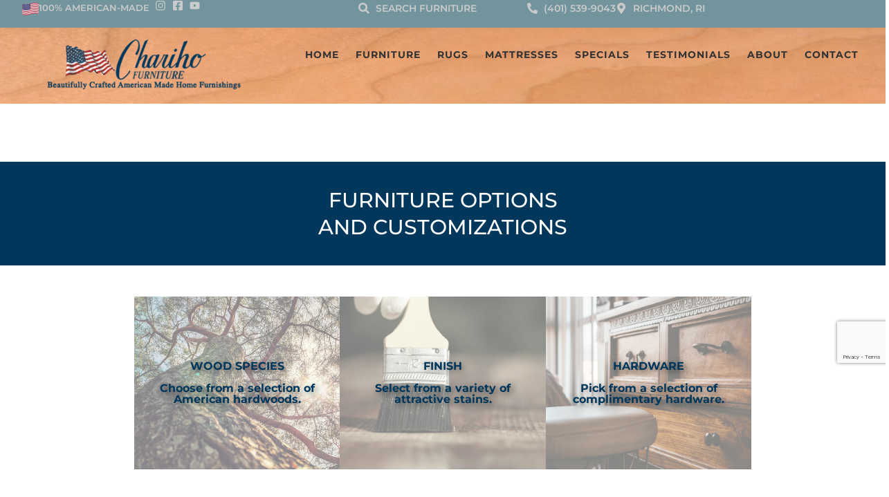

--- FILE ---
content_type: text/html; charset=UTF-8
request_url: https://charihofurniture.com/product-details/?from-furniture-item=catalina-24-x-48-desk&pid=3460
body_size: 28959
content:
<!doctype html>
<html lang="en-US">
<head>
	<meta charset="UTF-8">
	<meta name="viewport" content="width=device-width, initial-scale=1">
	<link rel="profile" href="https://gmpg.org/xfn/11">
	<meta name='robots' content='index, follow, max-image-preview:large, max-snippet:-1, max-video-preview:-1' />

	<!-- This site is optimized with the Yoast SEO plugin v26.8 - https://yoast.com/product/yoast-seo-wordpress/ -->
	<title>Product Details - Chariho Furniture</title>
	<link rel="canonical" href="https://charihofurniture.com/product-details/" />
	<meta property="og:locale" content="en_US" />
	<meta property="og:type" content="article" />
	<meta property="og:title" content="Product Details - Chariho Furniture" />
	<meta property="og:url" content="https://charihofurniture.com/product-details/" />
	<meta property="og:site_name" content="Chariho Furniture" />
	<meta property="article:modified_time" content="2024-10-27T01:13:45+00:00" />
	<meta name="twitter:card" content="summary_large_image" />
	<meta name="twitter:label1" content="Est. reading time" />
	<meta name="twitter:data1" content="121 minutes" />
	<script type="application/ld+json" class="yoast-schema-graph">{"@context":"https://schema.org","@graph":[{"@type":"WebPage","@id":"https://charihofurniture.com/product-details/","url":"https://charihofurniture.com/product-details/","name":"Product Details - Chariho Furniture","isPartOf":{"@id":"https://charihofurniture.com/#website"},"datePublished":"2024-10-09T19:47:28+00:00","dateModified":"2024-10-27T01:13:45+00:00","breadcrumb":{"@id":"https://charihofurniture.com/product-details/#breadcrumb"},"inLanguage":"en-US","potentialAction":[{"@type":"ReadAction","target":["https://charihofurniture.com/product-details/"]}]},{"@type":"BreadcrumbList","@id":"https://charihofurniture.com/product-details/#breadcrumb","itemListElement":[{"@type":"ListItem","position":1,"name":"Home","item":"https://charihofurniture.com/"},{"@type":"ListItem","position":2,"name":"Product Details"}]},{"@type":"WebSite","@id":"https://charihofurniture.com/#website","url":"https://charihofurniture.com/","name":"Flint Creek Amish Furniture","description":"Richmond RI","publisher":{"@id":"https://charihofurniture.com/#organization"},"potentialAction":[{"@type":"SearchAction","target":{"@type":"EntryPoint","urlTemplate":"https://charihofurniture.com/?s={search_term_string}"},"query-input":{"@type":"PropertyValueSpecification","valueRequired":true,"valueName":"search_term_string"}}],"inLanguage":"en-US"},{"@type":"Organization","@id":"https://charihofurniture.com/#organization","name":"Flint Creek Amish Furniture","url":"https://charihofurniture.com/","logo":{"@type":"ImageObject","inLanguage":"en-US","@id":"https://charihofurniture.com/#/schema/logo/image/","url":"https://charihofurniture.com/wp-content/uploads/2024/09/chariho-furniture-logo.png","contentUrl":"https://charihofurniture.com/wp-content/uploads/2024/09/chariho-furniture-logo.png","width":415,"height":102,"caption":"Flint Creek Amish Furniture"},"image":{"@id":"https://charihofurniture.com/#/schema/logo/image/"}}]}</script>
	<!-- / Yoast SEO plugin. -->


<link rel='dns-prefetch' href='//www.google.com' />
<link rel='dns-prefetch' href='//www.googletagmanager.com' />
<link rel="alternate" type="application/rss+xml" title="Chariho Furniture &raquo; Feed" href="https://charihofurniture.com/feed/" />
<link rel="alternate" type="application/rss+xml" title="Chariho Furniture &raquo; Comments Feed" href="https://charihofurniture.com/comments/feed/" />
<link rel="alternate" title="oEmbed (JSON)" type="application/json+oembed" href="https://charihofurniture.com/wp-json/oembed/1.0/embed?url=https%3A%2F%2Fcharihofurniture.com%2Fproduct-details%2F" />
<link rel="alternate" title="oEmbed (XML)" type="text/xml+oembed" href="https://charihofurniture.com/wp-json/oembed/1.0/embed?url=https%3A%2F%2Fcharihofurniture.com%2Fproduct-details%2F&#038;format=xml" />
<style id='wp-img-auto-sizes-contain-inline-css'>
img:is([sizes=auto i],[sizes^="auto," i]){contain-intrinsic-size:3000px 1500px}
/*# sourceURL=wp-img-auto-sizes-contain-inline-css */
</style>
<style id='wp-emoji-styles-inline-css'>

	img.wp-smiley, img.emoji {
		display: inline !important;
		border: none !important;
		box-shadow: none !important;
		height: 1em !important;
		width: 1em !important;
		margin: 0 0.07em !important;
		vertical-align: -0.1em !important;
		background: none !important;
		padding: 0 !important;
	}
/*# sourceURL=wp-emoji-styles-inline-css */
</style>
<style id='global-styles-inline-css'>
:root{--wp--preset--aspect-ratio--square: 1;--wp--preset--aspect-ratio--4-3: 4/3;--wp--preset--aspect-ratio--3-4: 3/4;--wp--preset--aspect-ratio--3-2: 3/2;--wp--preset--aspect-ratio--2-3: 2/3;--wp--preset--aspect-ratio--16-9: 16/9;--wp--preset--aspect-ratio--9-16: 9/16;--wp--preset--color--black: #000000;--wp--preset--color--cyan-bluish-gray: #abb8c3;--wp--preset--color--white: #ffffff;--wp--preset--color--pale-pink: #f78da7;--wp--preset--color--vivid-red: #cf2e2e;--wp--preset--color--luminous-vivid-orange: #ff6900;--wp--preset--color--luminous-vivid-amber: #fcb900;--wp--preset--color--light-green-cyan: #7bdcb5;--wp--preset--color--vivid-green-cyan: #00d084;--wp--preset--color--pale-cyan-blue: #8ed1fc;--wp--preset--color--vivid-cyan-blue: #0693e3;--wp--preset--color--vivid-purple: #9b51e0;--wp--preset--gradient--vivid-cyan-blue-to-vivid-purple: linear-gradient(135deg,rgb(6,147,227) 0%,rgb(155,81,224) 100%);--wp--preset--gradient--light-green-cyan-to-vivid-green-cyan: linear-gradient(135deg,rgb(122,220,180) 0%,rgb(0,208,130) 100%);--wp--preset--gradient--luminous-vivid-amber-to-luminous-vivid-orange: linear-gradient(135deg,rgb(252,185,0) 0%,rgb(255,105,0) 100%);--wp--preset--gradient--luminous-vivid-orange-to-vivid-red: linear-gradient(135deg,rgb(255,105,0) 0%,rgb(207,46,46) 100%);--wp--preset--gradient--very-light-gray-to-cyan-bluish-gray: linear-gradient(135deg,rgb(238,238,238) 0%,rgb(169,184,195) 100%);--wp--preset--gradient--cool-to-warm-spectrum: linear-gradient(135deg,rgb(74,234,220) 0%,rgb(151,120,209) 20%,rgb(207,42,186) 40%,rgb(238,44,130) 60%,rgb(251,105,98) 80%,rgb(254,248,76) 100%);--wp--preset--gradient--blush-light-purple: linear-gradient(135deg,rgb(255,206,236) 0%,rgb(152,150,240) 100%);--wp--preset--gradient--blush-bordeaux: linear-gradient(135deg,rgb(254,205,165) 0%,rgb(254,45,45) 50%,rgb(107,0,62) 100%);--wp--preset--gradient--luminous-dusk: linear-gradient(135deg,rgb(255,203,112) 0%,rgb(199,81,192) 50%,rgb(65,88,208) 100%);--wp--preset--gradient--pale-ocean: linear-gradient(135deg,rgb(255,245,203) 0%,rgb(182,227,212) 50%,rgb(51,167,181) 100%);--wp--preset--gradient--electric-grass: linear-gradient(135deg,rgb(202,248,128) 0%,rgb(113,206,126) 100%);--wp--preset--gradient--midnight: linear-gradient(135deg,rgb(2,3,129) 0%,rgb(40,116,252) 100%);--wp--preset--font-size--small: 13px;--wp--preset--font-size--medium: 20px;--wp--preset--font-size--large: 36px;--wp--preset--font-size--x-large: 42px;--wp--preset--spacing--20: 0.44rem;--wp--preset--spacing--30: 0.67rem;--wp--preset--spacing--40: 1rem;--wp--preset--spacing--50: 1.5rem;--wp--preset--spacing--60: 2.25rem;--wp--preset--spacing--70: 3.38rem;--wp--preset--spacing--80: 5.06rem;--wp--preset--shadow--natural: 6px 6px 9px rgba(0, 0, 0, 0.2);--wp--preset--shadow--deep: 12px 12px 50px rgba(0, 0, 0, 0.4);--wp--preset--shadow--sharp: 6px 6px 0px rgba(0, 0, 0, 0.2);--wp--preset--shadow--outlined: 6px 6px 0px -3px rgb(255, 255, 255), 6px 6px rgb(0, 0, 0);--wp--preset--shadow--crisp: 6px 6px 0px rgb(0, 0, 0);}:root { --wp--style--global--content-size: 800px;--wp--style--global--wide-size: 1200px; }:where(body) { margin: 0; }.wp-site-blocks > .alignleft { float: left; margin-right: 2em; }.wp-site-blocks > .alignright { float: right; margin-left: 2em; }.wp-site-blocks > .aligncenter { justify-content: center; margin-left: auto; margin-right: auto; }:where(.wp-site-blocks) > * { margin-block-start: 24px; margin-block-end: 0; }:where(.wp-site-blocks) > :first-child { margin-block-start: 0; }:where(.wp-site-blocks) > :last-child { margin-block-end: 0; }:root { --wp--style--block-gap: 24px; }:root :where(.is-layout-flow) > :first-child{margin-block-start: 0;}:root :where(.is-layout-flow) > :last-child{margin-block-end: 0;}:root :where(.is-layout-flow) > *{margin-block-start: 24px;margin-block-end: 0;}:root :where(.is-layout-constrained) > :first-child{margin-block-start: 0;}:root :where(.is-layout-constrained) > :last-child{margin-block-end: 0;}:root :where(.is-layout-constrained) > *{margin-block-start: 24px;margin-block-end: 0;}:root :where(.is-layout-flex){gap: 24px;}:root :where(.is-layout-grid){gap: 24px;}.is-layout-flow > .alignleft{float: left;margin-inline-start: 0;margin-inline-end: 2em;}.is-layout-flow > .alignright{float: right;margin-inline-start: 2em;margin-inline-end: 0;}.is-layout-flow > .aligncenter{margin-left: auto !important;margin-right: auto !important;}.is-layout-constrained > .alignleft{float: left;margin-inline-start: 0;margin-inline-end: 2em;}.is-layout-constrained > .alignright{float: right;margin-inline-start: 2em;margin-inline-end: 0;}.is-layout-constrained > .aligncenter{margin-left: auto !important;margin-right: auto !important;}.is-layout-constrained > :where(:not(.alignleft):not(.alignright):not(.alignfull)){max-width: var(--wp--style--global--content-size);margin-left: auto !important;margin-right: auto !important;}.is-layout-constrained > .alignwide{max-width: var(--wp--style--global--wide-size);}body .is-layout-flex{display: flex;}.is-layout-flex{flex-wrap: wrap;align-items: center;}.is-layout-flex > :is(*, div){margin: 0;}body .is-layout-grid{display: grid;}.is-layout-grid > :is(*, div){margin: 0;}body{padding-top: 0px;padding-right: 0px;padding-bottom: 0px;padding-left: 0px;}a:where(:not(.wp-element-button)){text-decoration: underline;}:root :where(.wp-element-button, .wp-block-button__link){background-color: #32373c;border-width: 0;color: #fff;font-family: inherit;font-size: inherit;font-style: inherit;font-weight: inherit;letter-spacing: inherit;line-height: inherit;padding-top: calc(0.667em + 2px);padding-right: calc(1.333em + 2px);padding-bottom: calc(0.667em + 2px);padding-left: calc(1.333em + 2px);text-decoration: none;text-transform: inherit;}.has-black-color{color: var(--wp--preset--color--black) !important;}.has-cyan-bluish-gray-color{color: var(--wp--preset--color--cyan-bluish-gray) !important;}.has-white-color{color: var(--wp--preset--color--white) !important;}.has-pale-pink-color{color: var(--wp--preset--color--pale-pink) !important;}.has-vivid-red-color{color: var(--wp--preset--color--vivid-red) !important;}.has-luminous-vivid-orange-color{color: var(--wp--preset--color--luminous-vivid-orange) !important;}.has-luminous-vivid-amber-color{color: var(--wp--preset--color--luminous-vivid-amber) !important;}.has-light-green-cyan-color{color: var(--wp--preset--color--light-green-cyan) !important;}.has-vivid-green-cyan-color{color: var(--wp--preset--color--vivid-green-cyan) !important;}.has-pale-cyan-blue-color{color: var(--wp--preset--color--pale-cyan-blue) !important;}.has-vivid-cyan-blue-color{color: var(--wp--preset--color--vivid-cyan-blue) !important;}.has-vivid-purple-color{color: var(--wp--preset--color--vivid-purple) !important;}.has-black-background-color{background-color: var(--wp--preset--color--black) !important;}.has-cyan-bluish-gray-background-color{background-color: var(--wp--preset--color--cyan-bluish-gray) !important;}.has-white-background-color{background-color: var(--wp--preset--color--white) !important;}.has-pale-pink-background-color{background-color: var(--wp--preset--color--pale-pink) !important;}.has-vivid-red-background-color{background-color: var(--wp--preset--color--vivid-red) !important;}.has-luminous-vivid-orange-background-color{background-color: var(--wp--preset--color--luminous-vivid-orange) !important;}.has-luminous-vivid-amber-background-color{background-color: var(--wp--preset--color--luminous-vivid-amber) !important;}.has-light-green-cyan-background-color{background-color: var(--wp--preset--color--light-green-cyan) !important;}.has-vivid-green-cyan-background-color{background-color: var(--wp--preset--color--vivid-green-cyan) !important;}.has-pale-cyan-blue-background-color{background-color: var(--wp--preset--color--pale-cyan-blue) !important;}.has-vivid-cyan-blue-background-color{background-color: var(--wp--preset--color--vivid-cyan-blue) !important;}.has-vivid-purple-background-color{background-color: var(--wp--preset--color--vivid-purple) !important;}.has-black-border-color{border-color: var(--wp--preset--color--black) !important;}.has-cyan-bluish-gray-border-color{border-color: var(--wp--preset--color--cyan-bluish-gray) !important;}.has-white-border-color{border-color: var(--wp--preset--color--white) !important;}.has-pale-pink-border-color{border-color: var(--wp--preset--color--pale-pink) !important;}.has-vivid-red-border-color{border-color: var(--wp--preset--color--vivid-red) !important;}.has-luminous-vivid-orange-border-color{border-color: var(--wp--preset--color--luminous-vivid-orange) !important;}.has-luminous-vivid-amber-border-color{border-color: var(--wp--preset--color--luminous-vivid-amber) !important;}.has-light-green-cyan-border-color{border-color: var(--wp--preset--color--light-green-cyan) !important;}.has-vivid-green-cyan-border-color{border-color: var(--wp--preset--color--vivid-green-cyan) !important;}.has-pale-cyan-blue-border-color{border-color: var(--wp--preset--color--pale-cyan-blue) !important;}.has-vivid-cyan-blue-border-color{border-color: var(--wp--preset--color--vivid-cyan-blue) !important;}.has-vivid-purple-border-color{border-color: var(--wp--preset--color--vivid-purple) !important;}.has-vivid-cyan-blue-to-vivid-purple-gradient-background{background: var(--wp--preset--gradient--vivid-cyan-blue-to-vivid-purple) !important;}.has-light-green-cyan-to-vivid-green-cyan-gradient-background{background: var(--wp--preset--gradient--light-green-cyan-to-vivid-green-cyan) !important;}.has-luminous-vivid-amber-to-luminous-vivid-orange-gradient-background{background: var(--wp--preset--gradient--luminous-vivid-amber-to-luminous-vivid-orange) !important;}.has-luminous-vivid-orange-to-vivid-red-gradient-background{background: var(--wp--preset--gradient--luminous-vivid-orange-to-vivid-red) !important;}.has-very-light-gray-to-cyan-bluish-gray-gradient-background{background: var(--wp--preset--gradient--very-light-gray-to-cyan-bluish-gray) !important;}.has-cool-to-warm-spectrum-gradient-background{background: var(--wp--preset--gradient--cool-to-warm-spectrum) !important;}.has-blush-light-purple-gradient-background{background: var(--wp--preset--gradient--blush-light-purple) !important;}.has-blush-bordeaux-gradient-background{background: var(--wp--preset--gradient--blush-bordeaux) !important;}.has-luminous-dusk-gradient-background{background: var(--wp--preset--gradient--luminous-dusk) !important;}.has-pale-ocean-gradient-background{background: var(--wp--preset--gradient--pale-ocean) !important;}.has-electric-grass-gradient-background{background: var(--wp--preset--gradient--electric-grass) !important;}.has-midnight-gradient-background{background: var(--wp--preset--gradient--midnight) !important;}.has-small-font-size{font-size: var(--wp--preset--font-size--small) !important;}.has-medium-font-size{font-size: var(--wp--preset--font-size--medium) !important;}.has-large-font-size{font-size: var(--wp--preset--font-size--large) !important;}.has-x-large-font-size{font-size: var(--wp--preset--font-size--x-large) !important;}
:root :where(.wp-block-pullquote){font-size: 1.5em;line-height: 1.6;}
/*# sourceURL=global-styles-inline-css */
</style>
<link rel='stylesheet' id='ctct_form_styles-css' href='https://charihofurniture.com/wp-content/plugins/constant-contact-forms/assets/css/style.css?ver=2.16.0' media='all' />
<link rel='stylesheet' id='foogallery-core-css' href='https://charihofurniture.com/wp-content/plugins/foogallery/assets/css/foogallery.5a41457e.min.css?ver=3.1.6' media='all' />
<link rel='stylesheet' id='ea11y-skip-link-css' href='https://charihofurniture.com/wp-content/plugins/pojo-accessibility/assets/build/skip-link.css?ver=4.0.1' media='all' />
<link rel='stylesheet' id='grw-public-main-css-css' href='https://charihofurniture.com/wp-content/plugins/widget-google-reviews/assets/css/public-main.css?ver=6.9.4' media='all' />
<link rel='stylesheet' id='hello-elementor-css' href='https://charihofurniture.com/wp-content/themes/hello-elementor/assets/css/reset.css?ver=3.4.5' media='all' />
<link rel='stylesheet' id='hello-elementor-theme-style-css' href='https://charihofurniture.com/wp-content/themes/hello-elementor/assets/css/theme.css?ver=3.4.5' media='all' />
<link rel='stylesheet' id='hello-elementor-header-footer-css' href='https://charihofurniture.com/wp-content/themes/hello-elementor/assets/css/header-footer.css?ver=3.4.5' media='all' />
<link rel='stylesheet' id='elementor-frontend-css' href='https://charihofurniture.com/wp-content/plugins/elementor/assets/css/frontend.min.css?ver=3.34.2' media='all' />
<link rel='stylesheet' id='widget-image-css' href='https://charihofurniture.com/wp-content/plugins/elementor/assets/css/widget-image.min.css?ver=3.34.2' media='all' />
<link rel='stylesheet' id='widget-icon-list-css' href='https://charihofurniture.com/wp-content/plugins/elementor/assets/css/widget-icon-list.min.css?ver=3.34.2' media='all' />
<link rel='stylesheet' id='e-sticky-css' href='https://charihofurniture.com/wp-content/plugins/elementor-pro/assets/css/modules/sticky.min.css?ver=3.34.1' media='all' />
<link rel='stylesheet' id='widget-nav-menu-css' href='https://charihofurniture.com/wp-content/plugins/elementor-pro/assets/css/widget-nav-menu.min.css?ver=3.34.1' media='all' />
<link rel='stylesheet' id='widget-heading-css' href='https://charihofurniture.com/wp-content/plugins/elementor/assets/css/widget-heading.min.css?ver=3.34.2' media='all' />
<link rel='stylesheet' id='e-animation-fadeIn-css' href='https://charihofurniture.com/wp-content/plugins/elementor/assets/lib/animations/styles/fadeIn.min.css?ver=3.34.2' media='all' />
<link rel='stylesheet' id='widget-form-css' href='https://charihofurniture.com/wp-content/plugins/elementor-pro/assets/css/widget-form.min.css?ver=3.34.1' media='all' />
<link rel='stylesheet' id='widget-divider-css' href='https://charihofurniture.com/wp-content/plugins/elementor/assets/css/widget-divider.min.css?ver=3.34.2' media='all' />
<link rel='stylesheet' id='e-animation-slideInRight-css' href='https://charihofurniture.com/wp-content/plugins/elementor/assets/lib/animations/styles/slideInRight.min.css?ver=3.34.2' media='all' />
<link rel='stylesheet' id='e-popup-css' href='https://charihofurniture.com/wp-content/plugins/elementor-pro/assets/css/conditionals/popup.min.css?ver=3.34.1' media='all' />
<link rel='stylesheet' id='elementor-post-6-css' href='https://charihofurniture.com/wp-content/uploads/elementor/css/post-6.css?ver=1769136511' media='all' />
<link rel='stylesheet' id='elementor-post-3466-css' href='https://charihofurniture.com/wp-content/uploads/elementor/css/post-3466.css?ver=1769136697' media='all' />
<link rel='stylesheet' id='elementor-post-810-css' href='https://charihofurniture.com/wp-content/uploads/elementor/css/post-810.css?ver=1769136512' media='all' />
<link rel='stylesheet' id='elementor-post-1707-css' href='https://charihofurniture.com/wp-content/uploads/elementor/css/post-1707.css?ver=1769136512' media='all' />
<link rel='stylesheet' id='elementor-post-442-css' href='https://charihofurniture.com/wp-content/uploads/elementor/css/post-442.css?ver=1769136512' media='all' />
<link rel='stylesheet' id='hello-elementor-child-style-css' href='https://charihofurniture.com/wp-content/themes/hello-theme-child-master/style.css?ver=2.0.0' media='all' />
<link rel='stylesheet' id='ald-styles-css' href='https://charihofurniture.com/wp-content/plugins/ajax-load-more-anything/assets/styles.min.css?ver=3.3.9' media='all' />
<link rel='stylesheet' id='furniture-infinite-helper-furniture-styles-css' href='https://charihofurniture.com/wp-content/plugins/furniture-infinite-helper/public/css/helper-furniture-styles.css?ver=1248977981' media='all' />
<link rel='stylesheet' id='furniture-infinite-helper-sites-css' href='https://charihofurniture.com/wp-content/plugins/furniture-infinite-helper/public/css/sites.css?ver=1019010633' media='all' />
<link rel='stylesheet' id='bdt-uikit-css' href='https://charihofurniture.com/wp-content/plugins/bdthemes-prime-slider-lite/assets/css/bdt-uikit.css?ver=3.21.7' media='all' />
<link rel='stylesheet' id='prime-slider-site-css' href='https://charihofurniture.com/wp-content/plugins/bdthemes-prime-slider-lite/assets/css/prime-slider-site.css?ver=4.1.3' media='all' />
<link rel='stylesheet' id='elementor-gf-local-manrope-css' href='https://charihofurniture.com/wp-content/uploads/elementor/google-fonts/css/manrope.css?ver=1742251759' media='all' />
<link rel='stylesheet' id='elementor-gf-local-dmsans-css' href='https://charihofurniture.com/wp-content/uploads/elementor/google-fonts/css/dmsans.css?ver=1742251759' media='all' />
<link rel='stylesheet' id='elementor-gf-local-montserrat-css' href='https://charihofurniture.com/wp-content/uploads/elementor/google-fonts/css/montserrat.css?ver=1742251761' media='all' />
<link rel='stylesheet' id='elementor-gf-local-playfairdisplay-css' href='https://charihofurniture.com/wp-content/uploads/elementor/google-fonts/css/playfairdisplay.css?ver=1742251763' media='all' />
<script defer="defer" src="https://charihofurniture.com/wp-content/plugins/widget-google-reviews/assets/js/public-main.js?ver=6.9.4" id="grw-public-main-js-js"></script>
<script src="https://charihofurniture.com/wp-includes/js/jquery/jquery.min.js?ver=3.7.1" id="jquery-core-js"></script>
<script src="https://charihofurniture.com/wp-includes/js/jquery/jquery-migrate.min.js?ver=3.4.1" id="jquery-migrate-js"></script>

<!-- Google tag (gtag.js) snippet added by Site Kit -->
<!-- Google Analytics snippet added by Site Kit -->
<script src="https://www.googletagmanager.com/gtag/js?id=GT-5DCTVJK" id="google_gtagjs-js" async></script>
<script id="google_gtagjs-js-after">
window.dataLayer = window.dataLayer || [];function gtag(){dataLayer.push(arguments);}
gtag("set","linker",{"domains":["charihofurniture.com"]});
gtag("js", new Date());
gtag("set", "developer_id.dZTNiMT", true);
gtag("config", "GT-5DCTVJK");
//# sourceURL=google_gtagjs-js-after
</script>
<script src="https://charihofurniture.com/wp-content/plugins/bdthemes-prime-slider-lite/assets/js/bdt-uikit.min.js?ver=3.21.7" id="bdt-uikit-js"></script>
<link rel="https://api.w.org/" href="https://charihofurniture.com/wp-json/" /><link rel="alternate" title="JSON" type="application/json" href="https://charihofurniture.com/wp-json/wp/v2/pages/3466" /><link rel="EditURI" type="application/rsd+xml" title="RSD" href="https://charihofurniture.com/xmlrpc.php?rsd" />
<meta name="generator" content="WordPress 6.9" />
<link rel='shortlink' href='https://charihofurniture.com/?p=3466' />
<meta name="generator" content="Site Kit by Google 1.170.0" /><link rel="llms-sitemap" href="https://charihofurniture.com/llms.txt" />
<meta name="generator" content="Elementor 3.34.2; features: e_font_icon_svg, additional_custom_breakpoints; settings: css_print_method-external, google_font-enabled, font_display-swap">
<style>
	/* MAIN CATEGORIES Image Replacement */
	div.grid-container.collection-image > a.grid-item-cat-youth{
		background-image: url('https://charihofurniture.com/wp-content/uploads/2026/01/Image1-768x640.jpg')!important;
	}
	/* YOUTH COLLECTIONS SHOWING SOME ONLY */
	.youth .grid-container-collections .furniture-infinite-grid-items.collection:not(.Kids):not(.Norwayne),
	.youth .grid-container-collections a#loadMore {
		display: none !important;
	}
	.loggedin.subscriber-role {
    margin-top: 0px!important;
	}
	table.product-data {
		font-size: 23px;
	}
        
   .hover-notifier {
			width: 100%!important;
			display: block!important;
			text-align: center!important;
			visibility: hidden!important;
	}
    
	.furniture-infinite-quote-form input[type=submit]:disabled:active ~ .hover-notifier,
	.furniture-infinite-quote-form input[type=submit]:disabled:focus ~ .hover-notifier,
	.furniture-infinite-quote-form input[type=submit]:disabled:hover ~ .hover-notifier {
		visibility: visible!important;
	}
        
	.elementor-widget-text-editor p:last-child{ 
			margin-bottom:0px;
	}
    
	/* Overwritting Main Category Image Cover */
	div.grid-container.collection-image > a:nth-child(4){
			background-image: url('https://charihofurniture.com/wp-content/uploads/2024/10/Livingroom-cat-cover.jpg')!important;
	}
	div.grid-container.collection-image > a:nth-child(1){
		background-image: url('https://charihofurniture.com/wp-content/uploads/2024/10/Bedroom-cat-cover.jpg')!important;
	}
	.furniture-search-results header.page-header h1 {
		font-weight: 600;
	}

	/* Removing SUB Category Mattresses */
	.bedroom.furniture-category .furniture-infinite-grid-items.mattress {
			position: absolute!important;
			left: -10000px!important;
	}

	/* Sub-category Image Cover Replacement #1 */
	.living-room .furniture-infinite-grid-items.ottomans-and-footstools > a.grid-item-image-link > img {
			visibility: hidden;
	}
	.living-room .furniture-infinite-grid-items.ottomans-and-footstools > a.grid-item-image-link {
		position: relative;
		display: block;
	}
	.living-room .furniture-infinite-grid-items.ottomans-and-footstools > a.grid-item-image-link:before {
			content: '';
			display: block;
			width: 100%;
			height: 100%;
			position: absolute;
			top: 0;
			left: 0;
			background-image: url('https://infinite-digital-production.s3.us-east-2.amazonaws.com/furniture/bd5c29b4ae4921922ab7da9257a777c5-300x300');
			background-repeat: no-repeat;
			background-position: center center;
	}

	/* Sub-category Image Cover Replacement #2 */
	.living-room .furniture-infinite-grid-items.sofas > a.grid-item-image-link > img,
	.living-room .furniture-infinite-grid-items.recliners > a.grid-item-image-link > img {
			visibility: hidden;
	}
	.living-room .furniture-infinite-grid-items.sofas > a.grid-item-image-link,
	.living-room .furniture-infinite-grid-items.recliners > a.grid-item-image-link {
		position: relative;
		display: block;
	}
	.living-room .furniture-infinite-grid-items.sofas > a.grid-item-image-link:before,
	.living-room .furniture-infinite-grid-items.recliners > a.grid-item-image-link:before {
			content: '';
			display: block;
			width: 100%;
			height: 100%;
			position: absolute;
			top: 0;
			left: 0;
			background-repeat: no-repeat;
			background-position: center center;
	}
	.living-room .furniture-infinite-grid-items.sofas > a.grid-item-image-link:before {
			background-image: url('https://infinite-digital-production.s3.us-east-2.amazonaws.com/furniture/5e139ab4d40c10e44785e1489ec8a01b-300x300');
	}
	.living-room .furniture-infinite-grid-items.recliners > a.grid-item-image-link:before {
			background-image: url('https://infinite-digital-production.s3.us-east-2.amazonaws.com/furniture/350fb85eac3f5aa0b064a64b668596a4-300x300');
	}

        
    
    @media screen and (min-width: 1024px) {
        .grid-container.collection-image.object-home {
            grid-template-columns: repeat(4, 1fr);
        }
        .grid-container.collection-image.object-home a.grid-item {
            height: 320px;
        }
    }
        
    @media screen and (min-width: 1024px) and (max-width: 1250px){
        .menu-item-home {
            display: none;
        }
        #container-top-bar,
        #container-main-header,
        #container-appearing-bottom {
            padding-left: 1em;
            padding-right: 1em;
        }
        #company-main-menu ul li a {
            padding-left: 6px;
            padding-right: 6px;
            font-size: 0.8rem;
            font-weight: 600;
            letter-spacing: 0px;
        }
        #main-categories-menu ul li a {
            font-weight: 500;
            letter-spacing: 1px;
        }
        #container-copyright * {
            font-size: 12px;
        }
        #footer {
            flex-direction: column!important;
            align-items: center !important;
            justify-content: center !important;
        }
        #container-footer-first,
        #container-footer-second {
            width: 100%!important;
            align-items: center!important;
        }
    }
    
    @media screen and (min-width: 1024px) {
        .grecaptcha-badge {
            bottom: 195px!important;
        }
    }
    @media screen and (min-width: 1251px) and (max-width: 1350px){
        #company-main-menu ul li a {
            letter-spacing: 1px;
        }
    }

	/* ALL PAGES MENU ON MOBILE */
	@media screen and (max-width: 600px){
		#all-pages-footer-menu ul {
			display: block;
			column-count: 2;
			column-gap: 20px;
		}
		#all-pages-footer-menu ul li:not(:first-child)>a {
			margin-left: 0;
		}
		#all-pages-footer-menu ul li > a {
			justify-content: center;
			padding-left: 0;
			padding-right: 0;
			margin-right: 0;
		}
	}
	/* CUSTOMIZATION TABS */
	#customization-tabs .elementor-tab-title:hover {
		color: white!important;
	}
	#customization-tabs .elementor-tab-title.elementor-active {
		outline: 2px solid white;
		outline-offset: -15px;
	}
	#customization-tabs {
			padding: 25px;
	}

	#customization-tabs .elementor-tabs-wrapper{
			padding: 10px;
			gap: 25px!important;
	}

	/* START :: MOBILE CUSTOMIZATION TABS */
	@media screen and (max-width: 767px){
    #customization-tabs.elementor-widget-tabs.elementor-tabs-view-horizontal .elementor-tab-mobile-title {
			display: inline-flex;
			width: 100%;
			min-height: 250px;
			justify-content: center;
			text-align: center;
			align-items: center;
			position: relative;
			margin-bottom: 20px;
    }
    
    #customization-tabs.elementor-widget-tabs.elementor-tabs-view-horizontal .elementor-tab-mobile-title:before {
			content: ''!important;
			display: block!important;
			position: absolute!important;
			top: 0!important;
			left: 0!important;
			right: inherit!important;
			width: 100%!important;
			height: 100%!important;
			background-size: cover!important;
			background-repeat: no-repeat!important;
			z-index: -1!important;
    }
    
    #customization-tabs.elementor-widget-tabs.elementor-tabs-view-horizontal .elementor-tab-mobile-title:nth-child(1):before { 
        background-image: url('https://assets.infinitedigitalsolutions.com/media/img/covers/customization-tabs/wood-species.resized.jpg')!important;
    } 
    #customization-tabs.elementor-widget-tabs.elementor-tabs-view-horizontal .elementor-tab-mobile-title:nth-child(3):before { 
        background-image: url('https://assets.infinitedigitalsolutions.com/media/img/covers/customization-tabs/stains.jpg')!important;
    }
    #customization-tabs.elementor-widget-tabs.elementor-tabs-view-horizontal .elementor-tab-mobile-title:nth-child(5):before { 
        background-image: url('https://assets.infinitedigitalsolutions.com/media/img/covers/customization-tabs/hardware.jpg')!important;
    }
    #customization-tabs.elementor-widget-tabs.elementor-tabs-view-horizontal .elementor-tab-mobile-title:nth-child(7):before { 
        background-image: url('https://assets.infinitedigitalsolutions.com/media/img/covers/customization-tabs/upholstery.jpg')!important;
    }
    
    #customization-tabs.elementor-widget-tabs.elementor-tabs-view-horizontal .elementor-tab-mobile-title:after {  
        content: ''!important;
        display: block!important;
        position: absolute;
        top: 0!important;
        left: 0!important;
        right: inherit!important;
        width: 100%!important;
        height: 100%!important;
        background-color: rgb(255 255 255 / 50%);
        z-index: -1;
        -webkit-transition: background-color .6s ease-out;
        -moz-transition: background-color .6s ease-out;
        -o-transition: background-color .6s ease-out;
        transition: background-color .6s ease-out;
    }
    #customization-tabs.elementor-widget-tabs.elementor-tabs-view-horizontal .elementor-tab-mobile-title:hover:after,
    #customization-tabs.elementor-widget-tabs.elementor-tabs-view-horizontal .elementor-tab-mobile-title.elementor-active:after {
        background-color: rgb(255 255 255 / 0%);
    }
}

	/* START :: DESKTOP CUSTOMIZATION TABS */
	@media screen and (min-width: 768px){
			#customization-tabs.elementor-widget-tabs.elementor-tabs-view-horizontal .elementor-tab-desktop-title {
					display: inline-flex;
					width: 25%;
					min-height: 250px;
					justify-content: center;
					text-align: center;
					align-items: center;
					position: relative;
			}

			#customization-tabs.elementor-widget-tabs.elementor-tabs-view-horizontal .elementor-tab-desktop-title:before {
					content: ''!important;
					display: block!important;
					position: absolute;
					top: 0!important;
					left: 0!important;
					right: inherit!important;
					width: 100%!important;
					height: 100%!important;
					background-size: cover;
					background-repeat: no-repeat;
					z-index: -1;
			}

			#customization-tabs.elementor-widget-tabs.elementor-tabs-view-horizontal .elementor-tab-desktop-title:nth-child(1):before { 
					background-image: url('https://assets.infinitedigitalsolutions.com/media/img/covers/customization-tabs/wood-species.resized.jpg');
			} 
			#customization-tabs.elementor-widget-tabs.elementor-tabs-view-horizontal .elementor-tab-desktop-title:nth-child(2):before { 
					background-image: url('https://assets.infinitedigitalsolutions.com/media/img/covers/customization-tabs/stains.jpg');
			}
			#customization-tabs.elementor-widget-tabs.elementor-tabs-view-horizontal .elementor-tab-desktop-title:nth-child(3):before { 
					background-image: url('https://assets.infinitedigitalsolutions.com/media/img/covers/customization-tabs/hardware.jpg');
			}
			#customization-tabs.elementor-widget-tabs.elementor-tabs-view-horizontal .elementor-tab-desktop-title:nth-child(4):before { 
					background-image: url('https://assets.infinitedigitalsolutions.com/media/img/covers/customization-tabs/upholstery.jpg');
			}

			#customization-tabs.elementor-widget-tabs.elementor-tabs-view-horizontal .elementor-tab-desktop-title:after {  
					content: ''!important;
					display: block!important;
					position: absolute;
					top: 0!important;
					left: 0!important;
					right: inherit!important;
					width: 100%!important;
					height: 100%!important;
					background-color: rgb(255 255 255 / 50%);
					z-index: -1;
					-webkit-transition: background-color .6s ease-out;
					-moz-transition: background-color .6s ease-out;
					-o-transition: background-color .6s ease-out;
					transition: background-color .6s ease-out;
			}
			#customization-tabs.elementor-widget-tabs.elementor-tabs-view-horizontal .elementor-tab-desktop-title:hover:after,
			#customization-tabs.elementor-widget-tabs.elementor-tabs-view-horizontal .elementor-tab-desktop-title.elementor-active:after {
					background-color: rgb(255 255 255 / 0%);
			}
	}
	/* END :: CUSTOMIZATION TABS */

	/* START :: SIGN-UP FORM */
	.ctct-form-wrapper .ctct-message {
    text-align: center;
	}
	.constant-contact-signup-form input[type="submit"] {
		height: 41px;
	}

	.constant-contact-signup-form input[type="submit"]:hover,
	.constant-contact-signup-form input[type="submit"]:focus{
		background-color: var(--e-global-color-accent);
		color: #ffffff;
		border-color: var(--e-global-color-accent);
	}

	.constant-contact-signup-form span.ctct-label-left{
		margin-right: 0;
		text-align: right;
		padding-right: 10px;
	}

	.constant-contact-signup-form input.ctct-label-left {
			width: 80%;
	}

	#ctct-form-wrapper-0 .ctct-disclosure {
		text-align: center;
	}

	#ctct-form-wrapper-0 .ctct-disclosure small {
		font-size: 82%;
	}
	
	.constant-contact-signup-form > p.ctct-form-field-submit {
			width: 80%;
			margin-left: 20%;
	}
	
	.ctct-form-wrapper .ctct-message .ctct-dismiss-ajax-notice {
    padding: 0.5rem .5rem;
    margin-top: -7px;
    line-height: 12px;
	}
	
	@media (max-width: 1199px) {
		.constant-contact-signup-form > p.ctct-form-field.ctct-form-field-text.ctct-form-field-required > span > label:before {
    	display: inline;
			content: 'Full ';
		}

		.constant-contact-signup-form > p.ctct-form-field.ctct-form-field-email.ctct-form-field-required > span > label {
			display: flex;
			justify-content: flex-end;
		}

		.constant-contact-signup-form > p.ctct-form-field.ctct-form-field-email.ctct-form-field-required > span > label > abbr[title] {
			order: 3;
			margin-left: 4px;
		}

		.constant-contact-signup-form > p.ctct-form-field.ctct-form-field-email.ctct-form-field-required > span > label:after {
			display: inline;
			content: ' Address';
      margin-left: 4px;
		}
	}
	
	
	@media (min-width: 1200px) {
		.constant-contact-signup-form {
			display: flex;
			max-width: 1200px;
			margin: 0 auto;
		}
		.constant-contact-signup-form > p:nth-child(1),
		.constant-contact-signup-form > p:nth-child(2) {
			flex: 1;
		}
		.constant-contact-signup-form > p.ctct-form-field-submit {
			width: 160px;
			flex-shrink: 0;
		}
		.constant-contact-signup-form > p:nth-child(2){
			padding: 0 10px;
		}
		.constant-contact-signup-form > p.ctct-form-field-submit {
    	width: auto;
    	margin-left: 0;
		}	
		#ctct-form-wrapper-0 .ctct-disclosure {
			text-align: center;
			margin: 0 auto;
			max-width: 1200px;
			margin-top: 15px;
		}
	}

	/* Override autofill styles for Chrome */
	.ctct-form-wrapper input:-internal-autofill-selected:required:valid {
			background-image: url('/wp-content/plugins/constant-contact-forms/assets/images/check_circle.svg') !important;
			background-color: transparent!important;
			appearance: none !important;
			background-position: 8px 50% !important;
			background-repeat: no-repeat !important;
			background-size: 18px !important;
			border-color: #2ecc40 !important;
			padding-left: 32px !important;
	}

	/* Override autofill styles for WebKit-based browsers (Chrome, Edge, Safari) */
	.ctct-form-wrapper input:-webkit-autofill:required:valid {
			background-image: url('/wp-content/plugins/constant-contact-forms/assets/images/check_circle.svg') !important;
			background-color: transparent!important;
			appearance: none !important;
			background-position: 8px 50% !important;
			background-repeat: no-repeat !important;
			background-size: 18px !important;
			border-color: #2ecc40 !important;
			padding-left: 32px !important;
	}

	.ctct-form-wrapper input:autofill:required:valid {
			background-image: url('/wp-content/plugins/constant-contact-forms/assets/images/check_circle.svg') !important;
			background-color: transparent!important;
			appearance: none !important;
			background-position: 8px 50% !important;
			background-repeat: no-repeat !important;
			background-size: 18px !important;
			border-color: #2ecc40 !important;
			padding-left: 32px !important;
	}
	/* END :: SIGN-UP FORM */

</style>
<!-- Google conversion tracking tag && GA4 Tag -->
<script async src="https://www.googletagmanager.com/gtag/js?id=AW-998987380"></script>
<script async src="https://www.googletagmanager.com/gtag/js?id=G-NCBZ2QCNMJ"></script>
<script>
  window.dataLayer = window.dataLayer || [];
  function gtag(){dataLayer.push(arguments);}
  gtag('js', new Date());
  // Configure both tags
  gtag('config', 'AW-998987380');
  gtag('config', 'G-NCBZ2QCNMJ');
</script>
<!-- Cox Media Google Tag Manager -->
<script>(function(w,d,s,l,i){w[l]=w[l]||[];w[l].push({'gtm.start':
new Date().getTime(),event:'gtm.js'});var f=d.getElementsByTagName(s)[0],
j=d.createElement(s),dl=l!='dataLayer'?'&l='+l:'';j.async=true;j.src=
'https://www.googletagmanager.com/gtm.js?id='+i+dl;f.parentNode.insertBefore(j,f);
})(window,document,'script','dataLayer','GTM-M6C7WBJL');</script>
<!-- End Google Tag Manager -->
<!-- Cox Media - INNOVID | Begin TVSquared Page Visits Tracking Code -->
<script type="text/javascript">
    var _tvq = window._tvq = window._tvq || [];
    (function() {
      var u = (("https:" == document.location.protocol) ?
          "https://collector-37548.tvsquared.com/"
          :
          "http://collector-37548.tvsquared.com/");
      _tvq.push(['setSiteId', "TV-6327455418-1"]);
      _tvq.push(['setTrackerUrl', u + 'tv2track.php']);
      _tvq.push([function() {
          this.deleteCustomVariable(5, 'page')
      }]);
      _tvq.push(['trackPageView']);
      var d = document,
          g = d.createElement('script'),
          s = d.getElementsByTagName('script')[0];
      g.type = 'text/javascript';
      g.defer = true;
      g.async = true;
      g.src = u + 'tv2track.js';
      s.parentNode.insertBefore(g, s);
    })();
</script>
<!-- End TVSquared Tracking Code -->
<!-- Meta Pixel Code -->
<script>
  !function(f,b,e,v,n,t,s)
  {if(f.fbq)return;n=f.fbq=function(){n.callMethod?
  n.callMethod.apply(n,arguments):n.queue.push(arguments)};
  if(!f._fbq)f._fbq=n;n.push=n;n.loaded=!0;n.version='2.0';
  n.queue=[];t=b.createElement(e);t.async=!0;
  t.src=v;s=b.getElementsByTagName(e)[0];
  s.parentNode.insertBefore(t,s)}(window, document,'script',
  'https://connect.facebook.net/en_US/fbevents.js');
  fbq('init', '6462770997133820');
  fbq('track', 'PageView');
</script>
<!-- End Meta Pixel Code -->
			<style>
				.e-con.e-parent:nth-of-type(n+4):not(.e-lazyloaded):not(.e-no-lazyload),
				.e-con.e-parent:nth-of-type(n+4):not(.e-lazyloaded):not(.e-no-lazyload) * {
					background-image: none !important;
				}
				@media screen and (max-height: 1024px) {
					.e-con.e-parent:nth-of-type(n+3):not(.e-lazyloaded):not(.e-no-lazyload),
					.e-con.e-parent:nth-of-type(n+3):not(.e-lazyloaded):not(.e-no-lazyload) * {
						background-image: none !important;
					}
				}
				@media screen and (max-height: 640px) {
					.e-con.e-parent:nth-of-type(n+2):not(.e-lazyloaded):not(.e-no-lazyload),
					.e-con.e-parent:nth-of-type(n+2):not(.e-lazyloaded):not(.e-no-lazyload) * {
						background-image: none !important;
					}
				}
			</style>
			<link rel="icon" href="https://charihofurniture.com/wp-content/uploads/2024/09/Favicon.png" sizes="32x32" />
<link rel="icon" href="https://charihofurniture.com/wp-content/uploads/2024/09/Favicon.png" sizes="192x192" />
<link rel="apple-touch-icon" href="https://charihofurniture.com/wp-content/uploads/2024/09/Favicon.png" />
<meta name="msapplication-TileImage" content="https://charihofurniture.com/wp-content/uploads/2024/09/Favicon.png" />
<style type="text/css">.ids-load-more-item{display:none}</style></head>
<body class="wp-singular page-template-default page page-id-3466 wp-custom-logo wp-embed-responsive wp-theme-hello-elementor wp-child-theme-hello-theme-child-master chariho-furniture non-mobile product-details furniture-single-view loggedout ctct-hello-elementor ally-default hello-elementor-default elementor-default elementor-template-full-width elementor-kit-6 elementor-page elementor-page-3466">

		<script>
			const onSkipLinkClick = () => {
				const htmlElement = document.querySelector('html');

				htmlElement.style['scroll-behavior'] = 'smooth';

				setTimeout( () => htmlElement.style['scroll-behavior'] = null, 1000 );
			}
			document.addEventListener("DOMContentLoaded", () => {
				if (!document.querySelector('#main')) {
					document.querySelector('.ea11y-skip-to-content-link').remove();
				}
			});
		</script>
		<nav aria-label="Skip to content navigation">
			<a class="ea11y-skip-to-content-link"
				href="#main"
				tabindex="-1"
				onclick="onSkipLinkClick()"
			>
				Skip to content
				<svg width="24" height="24" viewBox="0 0 24 24" fill="none" role="presentation">
					<path d="M18 6V12C18 12.7956 17.6839 13.5587 17.1213 14.1213C16.5587 14.6839 15.7956 15 15 15H5M5 15L9 11M5 15L9 19"
								stroke="black"
								stroke-width="1.5"
								stroke-linecap="round"
								stroke-linejoin="round"
					/>
				</svg>
			</a>
			<div class="ea11y-skip-to-content-backdrop"></div>
		</nav>

		<noscript>
	<img height="1" alt="Meta Pixel" width="1" src="https://www.facebook.com/tr?id=6462770997133820&ev=PageView&noscript=1"/>
</noscript>


		<header data-elementor-type="header" data-elementor-id="810" class="elementor elementor-810 elementor-location-header" data-elementor-post-type="elementor_library">
			<div class="elementor-element elementor-element-4f8e750 e-con-full e-flex e-con e-parent" data-id="4f8e750" data-element_type="container" id="container-top-bar" data-settings="{&quot;background_background&quot;:&quot;classic&quot;,&quot;sticky&quot;:&quot;top&quot;,&quot;sticky_on&quot;:[&quot;desktop&quot;,&quot;tablet&quot;,&quot;mobile&quot;],&quot;sticky_offset&quot;:0,&quot;sticky_effects_offset&quot;:0,&quot;sticky_anchor_link_offset&quot;:0}">
		<div class="elementor-element elementor-element-c5540ea e-con-full e-flex e-con e-child" data-id="c5540ea" data-element_type="container">
				<div class="elementor-element elementor-element-0f9024e elementor-hidden-mobile elementor-widget elementor-widget-image" data-id="0f9024e" data-element_type="widget" data-widget_type="image.default">
				<div class="elementor-widget-container">
															<img src="https://charihofurniture.com/wp-content/uploads/2024/08/Flag.png" title="" alt="" loading="lazy" />															</div>
				</div>
				<div class="elementor-element elementor-element-2faf2d8 elementor-icon-list--layout-inline elementor-align-start elementor-hidden-tablet elementor-hidden-mobile elementor-list-item-link-full_width elementor-widget elementor-widget-icon-list" data-id="2faf2d8" data-element_type="widget" data-widget_type="icon-list.default">
				<div class="elementor-widget-container">
							<ul class="elementor-icon-list-items elementor-inline-items">
							<li class="elementor-icon-list-item elementor-inline-item">
										<span class="elementor-icon-list-text">100% American-made</span>
									</li>
						</ul>
						</div>
				</div>
				<div class="elementor-element elementor-element-72d0744 elementor-align-start elementor-icon-list--layout-inline elementor-tablet-align-center elementor-list-item-link-full_width elementor-widget elementor-widget-icon-list" data-id="72d0744" data-element_type="widget" data-widget_type="icon-list.default">
				<div class="elementor-widget-container">
							<ul class="elementor-icon-list-items elementor-inline-items">
							<li class="elementor-icon-list-item elementor-inline-item">
											<a href="https://www.instagram.com/charihofurniture/" target="_blank">

												<span class="elementor-icon-list-icon">
							<svg aria-hidden="true" class="e-font-icon-svg e-fab-instagram" viewBox="0 0 448 512" xmlns="http://www.w3.org/2000/svg"><path d="M224.1 141c-63.6 0-114.9 51.3-114.9 114.9s51.3 114.9 114.9 114.9S339 319.5 339 255.9 287.7 141 224.1 141zm0 189.6c-41.1 0-74.7-33.5-74.7-74.7s33.5-74.7 74.7-74.7 74.7 33.5 74.7 74.7-33.6 74.7-74.7 74.7zm146.4-194.3c0 14.9-12 26.8-26.8 26.8-14.9 0-26.8-12-26.8-26.8s12-26.8 26.8-26.8 26.8 12 26.8 26.8zm76.1 27.2c-1.7-35.9-9.9-67.7-36.2-93.9-26.2-26.2-58-34.4-93.9-36.2-37-2.1-147.9-2.1-184.9 0-35.8 1.7-67.6 9.9-93.9 36.1s-34.4 58-36.2 93.9c-2.1 37-2.1 147.9 0 184.9 1.7 35.9 9.9 67.7 36.2 93.9s58 34.4 93.9 36.2c37 2.1 147.9 2.1 184.9 0 35.9-1.7 67.7-9.9 93.9-36.2 26.2-26.2 34.4-58 36.2-93.9 2.1-37 2.1-147.8 0-184.8zM398.8 388c-7.8 19.6-22.9 34.7-42.6 42.6-29.5 11.7-99.5 9-132.1 9s-102.7 2.6-132.1-9c-19.6-7.8-34.7-22.9-42.6-42.6-11.7-29.5-9-99.5-9-132.1s-2.6-102.7 9-132.1c7.8-19.6 22.9-34.7 42.6-42.6 29.5-11.7 99.5-9 132.1-9s102.7-2.6 132.1 9c19.6 7.8 34.7 22.9 42.6 42.6 11.7 29.5 9 99.5 9 132.1s2.7 102.7-9 132.1z"></path></svg>						</span>
										<span class="elementor-icon-list-text"></span>
											</a>
									</li>
								<li class="elementor-icon-list-item elementor-inline-item">
											<a href="https://www.facebook.com/profile.php?id=100032307206893" target="_blank">

												<span class="elementor-icon-list-icon">
							<svg aria-hidden="true" class="e-font-icon-svg e-fab-facebook-square" viewBox="0 0 448 512" xmlns="http://www.w3.org/2000/svg"><path d="M400 32H48A48 48 0 0 0 0 80v352a48 48 0 0 0 48 48h137.25V327.69h-63V256h63v-54.64c0-62.15 37-96.48 93.67-96.48 27.14 0 55.52 4.84 55.52 4.84v61h-31.27c-30.81 0-40.42 19.12-40.42 38.73V256h68.78l-11 71.69h-57.78V480H400a48 48 0 0 0 48-48V80a48 48 0 0 0-48-48z"></path></svg>						</span>
										<span class="elementor-icon-list-text"></span>
											</a>
									</li>
								<li class="elementor-icon-list-item elementor-inline-item">
											<a href="https://www.youtube.com/@charihofurniture" target="_blank">

												<span class="elementor-icon-list-icon">
							<svg aria-hidden="true" class="e-font-icon-svg e-fab-youtube" viewBox="0 0 576 512" xmlns="http://www.w3.org/2000/svg"><path d="M549.655 124.083c-6.281-23.65-24.787-42.276-48.284-48.597C458.781 64 288 64 288 64S117.22 64 74.629 75.486c-23.497 6.322-42.003 24.947-48.284 48.597-11.412 42.867-11.412 132.305-11.412 132.305s0 89.438 11.412 132.305c6.281 23.65 24.787 41.5 48.284 47.821C117.22 448 288 448 288 448s170.78 0 213.371-11.486c23.497-6.321 42.003-24.171 48.284-47.821 11.412-42.867 11.412-132.305 11.412-132.305s0-89.438-11.412-132.305zm-317.51 213.508V175.185l142.739 81.205-142.739 81.201z"></path></svg>						</span>
										<span class="elementor-icon-list-text"></span>
											</a>
									</li>
						</ul>
						</div>
				</div>
				</div>
		<div class="elementor-element elementor-element-3c82159 e-con-full e-flex e-con e-child" data-id="3c82159" data-element_type="container">
				<div class="elementor-element elementor-element-85a39b4 elementor-align-start elementor-icon-list--layout-inline elementor-hidden-mobile elementor-list-item-link-full_width elementor-widget elementor-widget-icon-list" data-id="85a39b4" data-element_type="widget" data-widget_type="icon-list.default">
				<div class="elementor-widget-container">
							<ul class="elementor-icon-list-items elementor-inline-items">
							<li class="elementor-icon-list-item elementor-inline-item">
											<a href="#elementor-action%3Aaction%3Dpopup%3Aopen%26settings%3DeyJpZCI6IjQ0MiIsInRvZ2dsZSI6ZmFsc2V9" target="_blank">

												<span class="elementor-icon-list-icon">
							<svg aria-hidden="true" class="e-font-icon-svg e-fas-search" viewBox="0 0 512 512" xmlns="http://www.w3.org/2000/svg"><path d="M505 442.7L405.3 343c-4.5-4.5-10.6-7-17-7H372c27.6-35.3 44-79.7 44-128C416 93.1 322.9 0 208 0S0 93.1 0 208s93.1 208 208 208c48.3 0 92.7-16.4 128-44v16.3c0 6.4 2.5 12.5 7 17l99.7 99.7c9.4 9.4 24.6 9.4 33.9 0l28.3-28.3c9.4-9.4 9.4-24.6.1-34zM208 336c-70.7 0-128-57.2-128-128 0-70.7 57.2-128 128-128 70.7 0 128 57.2 128 128 0 70.7-57.2 128-128 128z"></path></svg>						</span>
										<span class="elementor-icon-list-text">SEARCH FURNITURE</span>
											</a>
									</li>
						</ul>
						</div>
				</div>
				<div class="elementor-element elementor-element-df998f7 elementor-align-start elementor-icon-list--layout-inline elementor-hidden-desktop elementor-hidden-tablet elementor-widget-mobile__width-auto elementor-list-item-link-full_width elementor-widget elementor-widget-icon-list" data-id="df998f7" data-element_type="widget" data-widget_type="icon-list.default">
				<div class="elementor-widget-container">
							<ul class="elementor-icon-list-items elementor-inline-items">
							<li class="elementor-icon-list-item elementor-inline-item">
											<a href="#elementor-action%3Aaction%3Dpopup%3Aopen%26settings%3DeyJpZCI6IjQ0MiIsInRvZ2dsZSI6ZmFsc2V9" target="_blank">

												<span class="elementor-icon-list-icon">
							<svg aria-hidden="true" class="e-font-icon-svg e-fas-search" viewBox="0 0 512 512" xmlns="http://www.w3.org/2000/svg"><path d="M505 442.7L405.3 343c-4.5-4.5-10.6-7-17-7H372c27.6-35.3 44-79.7 44-128C416 93.1 322.9 0 208 0S0 93.1 0 208s93.1 208 208 208c48.3 0 92.7-16.4 128-44v16.3c0 6.4 2.5 12.5 7 17l99.7 99.7c9.4 9.4 24.6 9.4 33.9 0l28.3-28.3c9.4-9.4 9.4-24.6.1-34zM208 336c-70.7 0-128-57.2-128-128 0-70.7 57.2-128 128-128 70.7 0 128 57.2 128 128 0 70.7-57.2 128-128 128z"></path></svg>						</span>
										<span class="elementor-icon-list-text">SEARCH</span>
											</a>
									</li>
						</ul>
						</div>
				</div>
				</div>
		<div class="elementor-element elementor-element-b4d1727 e-con-full e-flex e-con e-child" data-id="b4d1727" data-element_type="container">
				<div class="elementor-element elementor-element-6249f4e elementor-align-start elementor-icon-list--layout-inline elementor-hidden-tablet elementor-hidden-mobile elementor-list-item-link-full_width elementor-widget elementor-widget-icon-list" data-id="6249f4e" data-element_type="widget" data-widget_type="icon-list.default">
				<div class="elementor-widget-container">
							<ul class="elementor-icon-list-items elementor-inline-items">
							<li class="elementor-icon-list-item elementor-inline-item">
											<a href="tel:+14015399043" target="_blank">

												<span class="elementor-icon-list-icon">
							<svg aria-hidden="true" class="e-font-icon-svg e-fas-phone-alt" viewBox="0 0 512 512" xmlns="http://www.w3.org/2000/svg"><path d="M497.39 361.8l-112-48a24 24 0 0 0-28 6.9l-49.6 60.6A370.66 370.66 0 0 1 130.6 204.11l60.6-49.6a23.94 23.94 0 0 0 6.9-28l-48-112A24.16 24.16 0 0 0 122.6.61l-104 24A24 24 0 0 0 0 48c0 256.5 207.9 464 464 464a24 24 0 0 0 23.4-18.6l24-104a24.29 24.29 0 0 0-14.01-27.6z"></path></svg>						</span>
										<span class="elementor-icon-list-text">(401) 539-9043</span>
											</a>
									</li>
						</ul>
						</div>
				</div>
				<div class="elementor-element elementor-element-ffc055c elementor-align-start elementor-icon-list--layout-inline elementor-hidden-tablet elementor-hidden-mobile elementor-list-item-link-full_width elementor-widget elementor-widget-icon-list" data-id="ffc055c" data-element_type="widget" data-widget_type="icon-list.default">
				<div class="elementor-widget-container">
							<ul class="elementor-icon-list-items elementor-inline-items">
							<li class="elementor-icon-list-item elementor-inline-item">
											<a href="https://maps.app.goo.gl/QBJ52Y1vSinXeaek7" target="_blank">

												<span class="elementor-icon-list-icon">
							<svg aria-hidden="true" class="e-font-icon-svg e-fas-map-marker-alt" viewBox="0 0 384 512" xmlns="http://www.w3.org/2000/svg"><path d="M172.268 501.67C26.97 291.031 0 269.413 0 192 0 85.961 85.961 0 192 0s192 85.961 192 192c0 77.413-26.97 99.031-172.268 309.67-9.535 13.774-29.93 13.773-39.464 0zM192 272c44.183 0 80-35.817 80-80s-35.817-80-80-80-80 35.817-80 80 35.817 80 80 80z"></path></svg>						</span>
										<span class="elementor-icon-list-text">Richmond, RI</span>
											</a>
									</li>
						</ul>
						</div>
				</div>
				<div class="elementor-element elementor-element-d91d4f5 elementor-align-start elementor-icon-list--layout-inline elementor-tablet-align-center elementor-hidden-desktop elementor-list-item-link-full_width elementor-widget elementor-widget-icon-list" data-id="d91d4f5" data-element_type="widget" data-widget_type="icon-list.default">
				<div class="elementor-widget-container">
							<ul class="elementor-icon-list-items elementor-inline-items">
							<li class="elementor-icon-list-item elementor-inline-item">
											<a href="https://maps.app.goo.gl/QBJ52Y1vSinXeaek7" target="_blank">

												<span class="elementor-icon-list-icon">
							<svg aria-hidden="true" class="e-font-icon-svg e-fas-map-marker-alt" viewBox="0 0 384 512" xmlns="http://www.w3.org/2000/svg"><path d="M172.268 501.67C26.97 291.031 0 269.413 0 192 0 85.961 85.961 0 192 0s192 85.961 192 192c0 77.413-26.97 99.031-172.268 309.67-9.535 13.774-29.93 13.773-39.464 0zM192 272c44.183 0 80-35.817 80-80s-35.817-80-80-80-80 35.817-80 80 35.817 80 80 80z"></path></svg>						</span>
										<span class="elementor-icon-list-text"></span>
											</a>
									</li>
								<li class="elementor-icon-list-item elementor-inline-item">
											<a href="tel:+14015399043" target="_blank">

												<span class="elementor-icon-list-icon">
							<svg aria-hidden="true" class="e-font-icon-svg e-fas-phone-alt" viewBox="0 0 512 512" xmlns="http://www.w3.org/2000/svg"><path d="M497.39 361.8l-112-48a24 24 0 0 0-28 6.9l-49.6 60.6A370.66 370.66 0 0 1 130.6 204.11l60.6-49.6a23.94 23.94 0 0 0 6.9-28l-48-112A24.16 24.16 0 0 0 122.6.61l-104 24A24 24 0 0 0 0 48c0 256.5 207.9 464 464 464a24 24 0 0 0 23.4-18.6l24-104a24.29 24.29 0 0 0-14.01-27.6z"></path></svg>						</span>
										<span class="elementor-icon-list-text"></span>
											</a>
									</li>
						</ul>
						</div>
				</div>
				</div>
				</div>
		<div class="elementor-element elementor-element-6763635 e-con-full e-flex e-con e-parent" data-id="6763635" data-element_type="container" id="container-main-header" data-settings="{&quot;background_background&quot;:&quot;classic&quot;}">
		<div class="elementor-element elementor-element-d2cca98 e-con-full e-flex e-con e-child" data-id="d2cca98" data-element_type="container">
				<div class="elementor-element elementor-element-edf2c2b elementor-widget elementor-widget-theme-site-logo elementor-widget-image" data-id="edf2c2b" data-element_type="widget" data-widget_type="theme-site-logo.default">
				<div class="elementor-widget-container">
											<a href="https://charihofurniture.com">
			<img width="300" height="74" src="https://charihofurniture.com/wp-content/uploads/2024/09/chariho-furniture-logo-300x74.png" class="attachment-medium size-medium wp-image-2467" alt="" srcset="https://charihofurniture.com/wp-content/uploads/2024/09/chariho-furniture-logo-300x74.png 300w, https://charihofurniture.com/wp-content/uploads/2024/09/chariho-furniture-logo.png 415w" sizes="(max-width: 300px) 100vw, 300px" />				</a>
											</div>
				</div>
				</div>
		<div class="elementor-element elementor-element-79bd5b5 e-con-full mobile-menus-wrapper e-flex e-con e-child" data-id="79bd5b5" data-element_type="container" data-settings="{&quot;background_background&quot;:&quot;classic&quot;}">
				<div class="elementor-element elementor-element-83cd9a8 elementor-nav-menu__align-end elementor-nav-menu--stretch elementor-nav-menu__text-align-center elementor-hidden-mobile elementor-nav-menu--dropdown-tablet elementor-nav-menu--toggle elementor-nav-menu--burger elementor-widget elementor-widget-nav-menu" data-id="83cd9a8" data-element_type="widget" id="company-main-menu" data-settings="{&quot;full_width&quot;:&quot;stretch&quot;,&quot;layout&quot;:&quot;horizontal&quot;,&quot;submenu_icon&quot;:{&quot;value&quot;:&quot;&lt;svg aria-hidden=\&quot;true\&quot; class=\&quot;e-font-icon-svg e-fas-caret-down\&quot; viewBox=\&quot;0 0 320 512\&quot; xmlns=\&quot;http:\/\/www.w3.org\/2000\/svg\&quot;&gt;&lt;path d=\&quot;M31.3 192h257.3c17.8 0 26.7 21.5 14.1 34.1L174.1 354.8c-7.8 7.8-20.5 7.8-28.3 0L17.2 226.1C4.6 213.5 13.5 192 31.3 192z\&quot;&gt;&lt;\/path&gt;&lt;\/svg&gt;&quot;,&quot;library&quot;:&quot;fa-solid&quot;},&quot;toggle&quot;:&quot;burger&quot;}" data-widget_type="nav-menu.default">
				<div class="elementor-widget-container">
								<nav aria-label="Menu" class="elementor-nav-menu--main elementor-nav-menu__container elementor-nav-menu--layout-horizontal e--pointer-none">
				<ul id="menu-1-83cd9a8" class="elementor-nav-menu"><li class="menu-item-home menu-item menu-item-type-post_type menu-item-object-page menu-item-3170"><a href="https://charihofurniture.com/" class="elementor-item">Home</a></li>
<li class="menu-item menu-item-type-post_type menu-item-object-page menu-item-314"><a href="https://charihofurniture.com/furniture/" class="elementor-item">Furniture</a></li>
<li class="menu-item menu-item-type-post_type menu-item-object-page menu-item-4310"><a href="https://charihofurniture.com/rugs/" class="elementor-item">Rugs</a></li>
<li class="menu-item menu-item-type-post_type menu-item-object-page menu-item-2461"><a href="https://charihofurniture.com/mattresses/" class="elementor-item">Mattresses</a></li>
<li class="menu-item menu-item-type-post_type menu-item-object-page menu-item-2457"><a href="https://charihofurniture.com/specials/" class="elementor-item">Specials</a></li>
<li class="menu-item menu-item-type-post_type menu-item-object-page menu-item-2345"><a href="https://charihofurniture.com/testimonials/" class="elementor-item">Testimonials</a></li>
<li class="menu-item menu-item-type-post_type menu-item-object-page menu-item-313"><a href="https://charihofurniture.com/about-us/" class="elementor-item">About</a></li>
<li class="menu-item menu-item-type-post_type menu-item-object-page menu-item-331"><a href="https://charihofurniture.com/contact-us/" class="elementor-item">Contact</a></li>
</ul>			</nav>
					<div class="elementor-menu-toggle" role="button" tabindex="0" aria-label="Menu Toggle" aria-expanded="false">
			<svg aria-hidden="true" role="presentation" class="elementor-menu-toggle__icon--open e-font-icon-svg e-eicon-menu-bar" viewBox="0 0 1000 1000" xmlns="http://www.w3.org/2000/svg"><path d="M104 333H896C929 333 958 304 958 271S929 208 896 208H104C71 208 42 237 42 271S71 333 104 333ZM104 583H896C929 583 958 554 958 521S929 458 896 458H104C71 458 42 487 42 521S71 583 104 583ZM104 833H896C929 833 958 804 958 771S929 708 896 708H104C71 708 42 737 42 771S71 833 104 833Z"></path></svg><svg aria-hidden="true" role="presentation" class="elementor-menu-toggle__icon--close e-font-icon-svg e-eicon-close" viewBox="0 0 1000 1000" xmlns="http://www.w3.org/2000/svg"><path d="M742 167L500 408 258 167C246 154 233 150 217 150 196 150 179 158 167 167 154 179 150 196 150 212 150 229 154 242 171 254L408 500 167 742C138 771 138 800 167 829 196 858 225 858 254 829L496 587 738 829C750 842 767 846 783 846 800 846 817 842 829 829 842 817 846 804 846 783 846 767 842 750 829 737L588 500 833 258C863 229 863 200 833 171 804 137 775 137 742 167Z"></path></svg>		</div>
					<nav class="elementor-nav-menu--dropdown elementor-nav-menu__container" aria-hidden="true">
				<ul id="menu-2-83cd9a8" class="elementor-nav-menu"><li class="menu-item-home menu-item menu-item-type-post_type menu-item-object-page menu-item-3170"><a href="https://charihofurniture.com/" class="elementor-item" tabindex="-1">Home</a></li>
<li class="menu-item menu-item-type-post_type menu-item-object-page menu-item-314"><a href="https://charihofurniture.com/furniture/" class="elementor-item" tabindex="-1">Furniture</a></li>
<li class="menu-item menu-item-type-post_type menu-item-object-page menu-item-4310"><a href="https://charihofurniture.com/rugs/" class="elementor-item" tabindex="-1">Rugs</a></li>
<li class="menu-item menu-item-type-post_type menu-item-object-page menu-item-2461"><a href="https://charihofurniture.com/mattresses/" class="elementor-item" tabindex="-1">Mattresses</a></li>
<li class="menu-item menu-item-type-post_type menu-item-object-page menu-item-2457"><a href="https://charihofurniture.com/specials/" class="elementor-item" tabindex="-1">Specials</a></li>
<li class="menu-item menu-item-type-post_type menu-item-object-page menu-item-2345"><a href="https://charihofurniture.com/testimonials/" class="elementor-item" tabindex="-1">Testimonials</a></li>
<li class="menu-item menu-item-type-post_type menu-item-object-page menu-item-313"><a href="https://charihofurniture.com/about-us/" class="elementor-item" tabindex="-1">About</a></li>
<li class="menu-item menu-item-type-post_type menu-item-object-page menu-item-331"><a href="https://charihofurniture.com/contact-us/" class="elementor-item" tabindex="-1">Contact</a></li>
</ul>			</nav>
						</div>
				</div>
				<div class="elementor-element elementor-element-a074466 elementor-nav-menu__align-end elementor-nav-menu--stretch elementor-nav-menu__text-align-center elementor-hidden-desktop elementor-hidden-tablet elementor-nav-menu--dropdown-tablet elementor-nav-menu--toggle elementor-nav-menu--burger elementor-widget elementor-widget-nav-menu" data-id="a074466" data-element_type="widget" data-settings="{&quot;full_width&quot;:&quot;stretch&quot;,&quot;layout&quot;:&quot;horizontal&quot;,&quot;submenu_icon&quot;:{&quot;value&quot;:&quot;&lt;svg aria-hidden=\&quot;true\&quot; class=\&quot;e-font-icon-svg e-fas-caret-down\&quot; viewBox=\&quot;0 0 320 512\&quot; xmlns=\&quot;http:\/\/www.w3.org\/2000\/svg\&quot;&gt;&lt;path d=\&quot;M31.3 192h257.3c17.8 0 26.7 21.5 14.1 34.1L174.1 354.8c-7.8 7.8-20.5 7.8-28.3 0L17.2 226.1C4.6 213.5 13.5 192 31.3 192z\&quot;&gt;&lt;\/path&gt;&lt;\/svg&gt;&quot;,&quot;library&quot;:&quot;fa-solid&quot;},&quot;toggle&quot;:&quot;burger&quot;}" data-widget_type="nav-menu.default">
				<div class="elementor-widget-container">
								<nav aria-label="Menu" class="elementor-nav-menu--main elementor-nav-menu__container elementor-nav-menu--layout-horizontal e--pointer-none">
				<ul id="menu-1-a074466" class="elementor-nav-menu"><li class="menu-item menu-item-type-post_type menu-item-object-page menu-item-home menu-item-332"><a href="https://charihofurniture.com/" class="elementor-item">Home</a></li>
<li class="menu-item menu-item-type-post_type menu-item-object-page menu-item-335"><a href="https://charihofurniture.com/furniture/" class="elementor-item">Furniture</a></li>
<li class="menu-item menu-item-type-post_type menu-item-object-page menu-item-3642"><a href="https://charihofurniture.com/non-amish-furniture/" class="elementor-item">Non-Amish</a></li>
<li class="menu-item menu-item-type-post_type menu-item-object-page menu-item-4312"><a href="https://charihofurniture.com/rugs/" class="elementor-item">Rugs</a></li>
<li class="menu-item menu-item-type-post_type menu-item-object-page menu-item-3643"><a href="https://charihofurniture.com/mattresses/" class="elementor-item">Mattresses</a></li>
<li class="menu-item menu-item-type-post_type menu-item-object-page menu-item-3645"><a href="https://charihofurniture.com/specials/" class="elementor-item">Specials</a></li>
<li class="menu-item menu-item-type-post_type menu-item-object-page menu-item-3644"><a href="https://charihofurniture.com/delivery-information/" class="elementor-item">Delivery</a></li>
<li class="menu-item menu-item-type-post_type menu-item-object-page menu-item-3647"><a href="https://charihofurniture.com/financing-information/" class="elementor-item">Financing</a></li>
<li class="menu-item menu-item-type-post_type menu-item-object-page menu-item-3646"><a href="https://charihofurniture.com/testimonials/" class="elementor-item">Testimonials</a></li>
<li class="menu-item menu-item-type-post_type menu-item-object-page menu-item-333"><a href="https://charihofurniture.com/about-us/" class="elementor-item">About</a></li>
<li class="menu-item menu-item-type-post_type menu-item-object-page menu-item-334"><a href="https://charihofurniture.com/contact-us/" class="elementor-item">Contact</a></li>
</ul>			</nav>
					<div class="elementor-menu-toggle" role="button" tabindex="0" aria-label="Menu Toggle" aria-expanded="false">
			<svg aria-hidden="true" role="presentation" class="elementor-menu-toggle__icon--open e-font-icon-svg e-eicon-menu-bar" viewBox="0 0 1000 1000" xmlns="http://www.w3.org/2000/svg"><path d="M104 333H896C929 333 958 304 958 271S929 208 896 208H104C71 208 42 237 42 271S71 333 104 333ZM104 583H896C929 583 958 554 958 521S929 458 896 458H104C71 458 42 487 42 521S71 583 104 583ZM104 833H896C929 833 958 804 958 771S929 708 896 708H104C71 708 42 737 42 771S71 833 104 833Z"></path></svg><svg aria-hidden="true" role="presentation" class="elementor-menu-toggle__icon--close e-font-icon-svg e-eicon-close" viewBox="0 0 1000 1000" xmlns="http://www.w3.org/2000/svg"><path d="M742 167L500 408 258 167C246 154 233 150 217 150 196 150 179 158 167 167 154 179 150 196 150 212 150 229 154 242 171 254L408 500 167 742C138 771 138 800 167 829 196 858 225 858 254 829L496 587 738 829C750 842 767 846 783 846 800 846 817 842 829 829 842 817 846 804 846 783 846 767 842 750 829 737L588 500 833 258C863 229 863 200 833 171 804 137 775 137 742 167Z"></path></svg>		</div>
					<nav class="elementor-nav-menu--dropdown elementor-nav-menu__container" aria-hidden="true">
				<ul id="menu-2-a074466" class="elementor-nav-menu"><li class="menu-item menu-item-type-post_type menu-item-object-page menu-item-home menu-item-332"><a href="https://charihofurniture.com/" class="elementor-item" tabindex="-1">Home</a></li>
<li class="menu-item menu-item-type-post_type menu-item-object-page menu-item-335"><a href="https://charihofurniture.com/furniture/" class="elementor-item" tabindex="-1">Furniture</a></li>
<li class="menu-item menu-item-type-post_type menu-item-object-page menu-item-3642"><a href="https://charihofurniture.com/non-amish-furniture/" class="elementor-item" tabindex="-1">Non-Amish</a></li>
<li class="menu-item menu-item-type-post_type menu-item-object-page menu-item-4312"><a href="https://charihofurniture.com/rugs/" class="elementor-item" tabindex="-1">Rugs</a></li>
<li class="menu-item menu-item-type-post_type menu-item-object-page menu-item-3643"><a href="https://charihofurniture.com/mattresses/" class="elementor-item" tabindex="-1">Mattresses</a></li>
<li class="menu-item menu-item-type-post_type menu-item-object-page menu-item-3645"><a href="https://charihofurniture.com/specials/" class="elementor-item" tabindex="-1">Specials</a></li>
<li class="menu-item menu-item-type-post_type menu-item-object-page menu-item-3644"><a href="https://charihofurniture.com/delivery-information/" class="elementor-item" tabindex="-1">Delivery</a></li>
<li class="menu-item menu-item-type-post_type menu-item-object-page menu-item-3647"><a href="https://charihofurniture.com/financing-information/" class="elementor-item" tabindex="-1">Financing</a></li>
<li class="menu-item menu-item-type-post_type menu-item-object-page menu-item-3646"><a href="https://charihofurniture.com/testimonials/" class="elementor-item" tabindex="-1">Testimonials</a></li>
<li class="menu-item menu-item-type-post_type menu-item-object-page menu-item-333"><a href="https://charihofurniture.com/about-us/" class="elementor-item" tabindex="-1">About</a></li>
<li class="menu-item menu-item-type-post_type menu-item-object-page menu-item-334"><a href="https://charihofurniture.com/contact-us/" class="elementor-item" tabindex="-1">Contact</a></li>
</ul>			</nav>
						</div>
				</div>
				</div>
		<div class="elementor-element elementor-element-cee2690 e-con-full mobile-menus-wrapper elementor-hidden-desktop elementor-hidden-tablet e-flex e-con e-child" data-id="cee2690" data-element_type="container" data-settings="{&quot;background_background&quot;:&quot;classic&quot;}">
				<div class="elementor-element elementor-element-6e8f267 elementor-nav-menu__align-end elementor-nav-menu--stretch elementor-nav-menu__text-align-center elementor-nav-menu--dropdown-tablet elementor-nav-menu--toggle elementor-nav-menu--burger elementor-widget elementor-widget-nav-menu" data-id="6e8f267" data-element_type="widget" data-settings="{&quot;full_width&quot;:&quot;stretch&quot;,&quot;layout&quot;:&quot;horizontal&quot;,&quot;submenu_icon&quot;:{&quot;value&quot;:&quot;&lt;svg aria-hidden=\&quot;true\&quot; class=\&quot;e-font-icon-svg e-fas-caret-down\&quot; viewBox=\&quot;0 0 320 512\&quot; xmlns=\&quot;http:\/\/www.w3.org\/2000\/svg\&quot;&gt;&lt;path d=\&quot;M31.3 192h257.3c17.8 0 26.7 21.5 14.1 34.1L174.1 354.8c-7.8 7.8-20.5 7.8-28.3 0L17.2 226.1C4.6 213.5 13.5 192 31.3 192z\&quot;&gt;&lt;\/path&gt;&lt;\/svg&gt;&quot;,&quot;library&quot;:&quot;fa-solid&quot;},&quot;toggle&quot;:&quot;burger&quot;}" data-widget_type="nav-menu.default">
				<div class="elementor-widget-container">
								<nav aria-label="Menu" class="elementor-nav-menu--main elementor-nav-menu__container elementor-nav-menu--layout-horizontal e--pointer-none">
				<ul id="menu-1-6e8f267" class="elementor-nav-menu"><li class="menu-item menu-item-type-custom menu-item-object-custom menu-item-4273"><a href="https://charihofurniture.com/furniture/bedroom/?cat-id=2" class="elementor-item">Bedroom</a></li>
<li class="menu-item menu-item-type-custom menu-item-object-custom menu-item-4274"><a href="https://charihofurniture.com/furniture/dining-room/?cat-id=61" class="elementor-item">Dining</a></li>
<li class="menu-item menu-item-type-custom menu-item-object-custom menu-item-4275"><a href="https://charihofurniture.com/furniture/kitchen/?cat-id=64" class="elementor-item">Kitchen</a></li>
<li class="menu-item menu-item-type-custom menu-item-object-custom menu-item-4276"><a href="https://charihofurniture.com/furniture/living-room/?cat-id=62" class="elementor-item">Living</a></li>
<li class="menu-item menu-item-type-custom menu-item-object-custom menu-item-4277"><a href="https://charihofurniture.com/furniture/office/?cat-id=63" class="elementor-item">Office</a></li>
<li class="menu-item menu-item-type-custom menu-item-object-custom menu-item-4278"><a href="https://charihofurniture.com/furniture/outdoor/?cat-id=68" class="elementor-item">Outdoor</a></li>
<li class="menu-item menu-item-type-custom menu-item-object-custom menu-item-4279"><a href="https://charihofurniture.com/furniture/specialty/?cat-id=69" class="elementor-item">Specialty</a></li>
<li class="menu-item menu-item-type-custom menu-item-object-custom menu-item-4280"><a href="https://charihofurniture.com/furniture/youth/?cat-id=66" class="elementor-item">Youth</a></li>
</ul>			</nav>
					<div class="elementor-menu-toggle" role="button" tabindex="0" aria-label="Menu Toggle" aria-expanded="false">
			<span class="elementor-menu-toggle__icon--open"><svg xmlns="http://www.w3.org/2000/svg" xmlns:xlink="http://www.w3.org/1999/xlink" fill="#00375B" width="800px" height="800px" viewBox="0 0 50 50" stroke="#00375B"><g id="SVGRepo_bgCarrier" stroke-width="0"></g><g id="SVGRepo_tracerCarrier" stroke-linecap="round" stroke-linejoin="round"></g><g id="SVGRepo_iconCarrier"><path d="M13.9375 12C8.488281 12 4.03125 16.425781 4.03125 21.875L4.03125 24.15625C1.742188 24.734375 0.03125 26.824219 0.03125 29.28125C0.03125 31.496094 1.460938 33.320313 3.40625 34.09375L5.84375 40.4375L5.875 40.53125L5.90625 40.53125C6.148438 41.28125 6.566406 41.875 7.0625 42.34375L5.3125 45.875C4.613281 47.269531 5.167969 48.988281 6.5625 49.6875C6.964844 49.890625 7.414063 50 7.84375 50C8.886719 50 9.910156 49.425781 10.40625 48.4375L12.59375 44L37.40625 44L39.59375 48.4375C40.089844 49.425781 41.113281 50 42.15625 50C42.585938 50 43.035156 49.890625 43.4375 49.6875C44.832031 48.988281 45.386719 47.269531 44.6875 45.875L42.9375 42.34375C43.433594 41.875 43.851563 41.28125 44.09375 40.53125L44.125 40.53125L44.15625 40.4375L46.59375 34.09375C48.539063 33.320313 49.96875 31.496094 49.96875 29.28125C49.96875 26.824219 48.257813 24.734375 45.96875 24.15625L45.96875 21.875C45.96875 16.425781 41.511719 12 36.0625 12 Z M 13.9375 14L36.0625 14C40.429688 14 43.96875 17.507813 43.96875 21.875L43.96875 24.0625C42.0625 24.332031 40.492188 25.628906 39.8125 27.375L39.78125 27.375L38.15625 31.09375C38.023438 31.050781 37.945313 31.019531 37.78125 30.96875C37.027344 30.742188 35.960938 30.445313 34.6875 30.15625C32.136719 29.578125 28.722656 29 25.125 29C21.527344 29 18.046875 29.574219 15.4375 30.15625C14.132813 30.445313 13.027344 30.738281 12.25 30.96875C12.074219 31.019531 11.984375 31.050781 11.84375 31.09375L10.3125 27.65625L10.28125 27.65625C9.671875 25.769531 8.035156 24.347656 6.03125 24.0625L6.03125 21.875C6.03125 17.507813 9.570313 14 13.9375 14 Z M 5.3125 26C6.800781 26 8.039063 26.984375 8.4375 28.34375L8.4375 28.40625L8.46875 28.46875L10.40625 32.75L10.875 33.78125L11.71875 33.25L11.8125 33.1875C11.828125 33.175781 11.8125 33.207031 11.84375 33.1875C11.882813 33.171875 11.914063 33.175781 11.96875 33.15625C12.167969 33.089844 12.445313 32.984375 12.8125 32.875C13.550781 32.660156 14.617188 32.375 15.875 32.09375C18.386719 31.535156 21.742188 31 25.125 31C28.507813 31 31.800781 31.539063 34.25 32.09375C35.472656 32.371094 36.476563 32.660156 37.1875 32.875C37.542969 32.984375 37.839844 33.058594 38.03125 33.125C38.125 33.15625 38.175781 33.203125 38.21875 33.21875L38.25 33.21875L39.125 33.75L39.59375 32.71875L41.625 28.1875L41.625 28.15625L41.65625 28.125C42.121094 26.882813 43.277344 26 44.6875 26C46.503906 26 47.96875 27.464844 47.96875 29.28125C47.96875 30.789063 46.945313 32.023438 45.5625 32.40625L45.0625 32.53125L44.90625 33L42.25 39.8125L42.25 39.84375L42.21875 39.875C41.925781 40.894531 41.0625 41.421875 40.09375 41.71875C39.261719 41.976563 38.601563 42 38.40625 42C38.148438 41.886719 37.851563 41.886719 37.59375 42L12.375 42C12.132813 41.902344 11.867188 41.902344 11.625 42C11.460938 42 10.765625 41.984375 9.90625 41.71875C8.9375 41.421875 8.074219 40.894531 7.78125 39.875L7.75 39.84375L7.75 39.78125L5.09375 33L4.9375 32.53125L4.4375 32.40625C3.050781 32.023438 2.03125 30.789063 2.03125 29.28125C2.03125 27.464844 3.496094 26 5.3125 26 Z M 8.78125 43.40625C8.957031 43.476563 9.144531 43.574219 9.3125 43.625C9.714844 43.75 10.089844 43.820313 10.4375 43.875L8.59375 47.53125C8.441406 47.835938 8.15625 48 7.84375 48C7.71875 48 7.59375 47.96875 7.46875 47.90625C7.039063 47.691406 6.878906 47.210938 7.09375 46.78125 Z M 41.21875 43.40625L42.90625 46.78125C43.121094 47.210938 42.960938 47.691406 42.53125 47.90625C42.40625 47.96875 42.28125 48 42.15625 48C41.84375 48 41.558594 47.839844 41.40625 47.53125L39.5625 43.875C39.910156 43.820313 40.285156 43.75 40.6875 43.625C40.855469 43.574219 41.042969 43.476563 41.21875 43.40625Z"></path></g></svg></span><svg aria-hidden="true" role="presentation" class="elementor-menu-toggle__icon--close e-font-icon-svg e-eicon-close" viewBox="0 0 1000 1000" xmlns="http://www.w3.org/2000/svg"><path d="M742 167L500 408 258 167C246 154 233 150 217 150 196 150 179 158 167 167 154 179 150 196 150 212 150 229 154 242 171 254L408 500 167 742C138 771 138 800 167 829 196 858 225 858 254 829L496 587 738 829C750 842 767 846 783 846 800 846 817 842 829 829 842 817 846 804 846 783 846 767 842 750 829 737L588 500 833 258C863 229 863 200 833 171 804 137 775 137 742 167Z"></path></svg>		</div>
					<nav class="elementor-nav-menu--dropdown elementor-nav-menu__container" aria-hidden="true">
				<ul id="menu-2-6e8f267" class="elementor-nav-menu"><li class="menu-item menu-item-type-custom menu-item-object-custom menu-item-4273"><a href="https://charihofurniture.com/furniture/bedroom/?cat-id=2" class="elementor-item" tabindex="-1">Bedroom</a></li>
<li class="menu-item menu-item-type-custom menu-item-object-custom menu-item-4274"><a href="https://charihofurniture.com/furniture/dining-room/?cat-id=61" class="elementor-item" tabindex="-1">Dining</a></li>
<li class="menu-item menu-item-type-custom menu-item-object-custom menu-item-4275"><a href="https://charihofurniture.com/furniture/kitchen/?cat-id=64" class="elementor-item" tabindex="-1">Kitchen</a></li>
<li class="menu-item menu-item-type-custom menu-item-object-custom menu-item-4276"><a href="https://charihofurniture.com/furniture/living-room/?cat-id=62" class="elementor-item" tabindex="-1">Living</a></li>
<li class="menu-item menu-item-type-custom menu-item-object-custom menu-item-4277"><a href="https://charihofurniture.com/furniture/office/?cat-id=63" class="elementor-item" tabindex="-1">Office</a></li>
<li class="menu-item menu-item-type-custom menu-item-object-custom menu-item-4278"><a href="https://charihofurniture.com/furniture/outdoor/?cat-id=68" class="elementor-item" tabindex="-1">Outdoor</a></li>
<li class="menu-item menu-item-type-custom menu-item-object-custom menu-item-4279"><a href="https://charihofurniture.com/furniture/specialty/?cat-id=69" class="elementor-item" tabindex="-1">Specialty</a></li>
<li class="menu-item menu-item-type-custom menu-item-object-custom menu-item-4280"><a href="https://charihofurniture.com/furniture/youth/?cat-id=66" class="elementor-item" tabindex="-1">Youth</a></li>
</ul>			</nav>
						</div>
				</div>
				</div>
				</div>
		<div class="elementor-element elementor-element-ab1e7b8 e-con-full elementor-hidden-mobile e-flex e-con e-parent" data-id="ab1e7b8" data-element_type="container" id="container-appearing-bottom" data-settings="{&quot;background_background&quot;:&quot;classic&quot;,&quot;sticky&quot;:&quot;top&quot;,&quot;position&quot;:&quot;fixed&quot;,&quot;sticky_on&quot;:[&quot;desktop&quot;,&quot;tablet&quot;,&quot;mobile&quot;],&quot;sticky_offset&quot;:0,&quot;sticky_effects_offset&quot;:0,&quot;sticky_anchor_link_offset&quot;:0}">
		<div class="elementor-element elementor-element-7824359 e-con-full e-flex e-con e-child" data-id="7824359" data-element_type="container">
				<div class="elementor-element elementor-element-d855ebe elementor-nav-menu__align-justify elementor-widget__width-inherit elementor-nav-menu--dropdown-mobile elementor-nav-menu__text-align-aside elementor-nav-menu--toggle elementor-nav-menu--burger elementor-widget elementor-widget-nav-menu" data-id="d855ebe" data-element_type="widget" id="main-categories-menu" data-settings="{&quot;layout&quot;:&quot;horizontal&quot;,&quot;submenu_icon&quot;:{&quot;value&quot;:&quot;&lt;svg aria-hidden=\&quot;true\&quot; class=\&quot;e-font-icon-svg e-fas-caret-down\&quot; viewBox=\&quot;0 0 320 512\&quot; xmlns=\&quot;http:\/\/www.w3.org\/2000\/svg\&quot;&gt;&lt;path d=\&quot;M31.3 192h257.3c17.8 0 26.7 21.5 14.1 34.1L174.1 354.8c-7.8 7.8-20.5 7.8-28.3 0L17.2 226.1C4.6 213.5 13.5 192 31.3 192z\&quot;&gt;&lt;\/path&gt;&lt;\/svg&gt;&quot;,&quot;library&quot;:&quot;fa-solid&quot;},&quot;toggle&quot;:&quot;burger&quot;}" data-widget_type="nav-menu.default">
				<div class="elementor-widget-container">
								<nav aria-label="Menu" class="elementor-nav-menu--main elementor-nav-menu__container elementor-nav-menu--layout-horizontal e--pointer-none">
				<ul id="menu-1-d855ebe" class="elementor-nav-menu"><li class="menu-item menu-item-type-custom menu-item-object-custom menu-item-4273"><a href="https://charihofurniture.com/furniture/bedroom/?cat-id=2" class="elementor-item">Bedroom</a></li>
<li class="menu-item menu-item-type-custom menu-item-object-custom menu-item-4274"><a href="https://charihofurniture.com/furniture/dining-room/?cat-id=61" class="elementor-item">Dining</a></li>
<li class="menu-item menu-item-type-custom menu-item-object-custom menu-item-4275"><a href="https://charihofurniture.com/furniture/kitchen/?cat-id=64" class="elementor-item">Kitchen</a></li>
<li class="menu-item menu-item-type-custom menu-item-object-custom menu-item-4276"><a href="https://charihofurniture.com/furniture/living-room/?cat-id=62" class="elementor-item">Living</a></li>
<li class="menu-item menu-item-type-custom menu-item-object-custom menu-item-4277"><a href="https://charihofurniture.com/furniture/office/?cat-id=63" class="elementor-item">Office</a></li>
<li class="menu-item menu-item-type-custom menu-item-object-custom menu-item-4278"><a href="https://charihofurniture.com/furniture/outdoor/?cat-id=68" class="elementor-item">Outdoor</a></li>
<li class="menu-item menu-item-type-custom menu-item-object-custom menu-item-4279"><a href="https://charihofurniture.com/furniture/specialty/?cat-id=69" class="elementor-item">Specialty</a></li>
<li class="menu-item menu-item-type-custom menu-item-object-custom menu-item-4280"><a href="https://charihofurniture.com/furniture/youth/?cat-id=66" class="elementor-item">Youth</a></li>
</ul>			</nav>
					<div class="elementor-menu-toggle" role="button" tabindex="0" aria-label="Menu Toggle" aria-expanded="false">
			<svg aria-hidden="true" role="presentation" class="elementor-menu-toggle__icon--open e-font-icon-svg e-eicon-menu-bar" viewBox="0 0 1000 1000" xmlns="http://www.w3.org/2000/svg"><path d="M104 333H896C929 333 958 304 958 271S929 208 896 208H104C71 208 42 237 42 271S71 333 104 333ZM104 583H896C929 583 958 554 958 521S929 458 896 458H104C71 458 42 487 42 521S71 583 104 583ZM104 833H896C929 833 958 804 958 771S929 708 896 708H104C71 708 42 737 42 771S71 833 104 833Z"></path></svg><svg aria-hidden="true" role="presentation" class="elementor-menu-toggle__icon--close e-font-icon-svg e-eicon-close" viewBox="0 0 1000 1000" xmlns="http://www.w3.org/2000/svg"><path d="M742 167L500 408 258 167C246 154 233 150 217 150 196 150 179 158 167 167 154 179 150 196 150 212 150 229 154 242 171 254L408 500 167 742C138 771 138 800 167 829 196 858 225 858 254 829L496 587 738 829C750 842 767 846 783 846 800 846 817 842 829 829 842 817 846 804 846 783 846 767 842 750 829 737L588 500 833 258C863 229 863 200 833 171 804 137 775 137 742 167Z"></path></svg>		</div>
					<nav class="elementor-nav-menu--dropdown elementor-nav-menu__container" aria-hidden="true">
				<ul id="menu-2-d855ebe" class="elementor-nav-menu"><li class="menu-item menu-item-type-custom menu-item-object-custom menu-item-4273"><a href="https://charihofurniture.com/furniture/bedroom/?cat-id=2" class="elementor-item" tabindex="-1">Bedroom</a></li>
<li class="menu-item menu-item-type-custom menu-item-object-custom menu-item-4274"><a href="https://charihofurniture.com/furniture/dining-room/?cat-id=61" class="elementor-item" tabindex="-1">Dining</a></li>
<li class="menu-item menu-item-type-custom menu-item-object-custom menu-item-4275"><a href="https://charihofurniture.com/furniture/kitchen/?cat-id=64" class="elementor-item" tabindex="-1">Kitchen</a></li>
<li class="menu-item menu-item-type-custom menu-item-object-custom menu-item-4276"><a href="https://charihofurniture.com/furniture/living-room/?cat-id=62" class="elementor-item" tabindex="-1">Living</a></li>
<li class="menu-item menu-item-type-custom menu-item-object-custom menu-item-4277"><a href="https://charihofurniture.com/furniture/office/?cat-id=63" class="elementor-item" tabindex="-1">Office</a></li>
<li class="menu-item menu-item-type-custom menu-item-object-custom menu-item-4278"><a href="https://charihofurniture.com/furniture/outdoor/?cat-id=68" class="elementor-item" tabindex="-1">Outdoor</a></li>
<li class="menu-item menu-item-type-custom menu-item-object-custom menu-item-4279"><a href="https://charihofurniture.com/furniture/specialty/?cat-id=69" class="elementor-item" tabindex="-1">Specialty</a></li>
<li class="menu-item menu-item-type-custom menu-item-object-custom menu-item-4280"><a href="https://charihofurniture.com/furniture/youth/?cat-id=66" class="elementor-item" tabindex="-1">Youth</a></li>
</ul>			</nav>
						</div>
				</div>
				</div>
				</div>
				</header>
				<div data-elementor-type="wp-page" data-elementor-id="3466" class="elementor elementor-3466" data-elementor-post-type="page">
				<div class="elementor-element elementor-element-968c2ea e-con-full e-flex e-con e-parent" data-id="968c2ea" data-element_type="container">
		<div class="elementor-element elementor-element-7f6c209 e-con-full e-flex e-con e-child" data-id="7f6c209" data-element_type="container">
				<div class="elementor-element elementor-element-aef8723 elementor-widget elementor-widget-shortcode" data-id="aef8723" data-element_type="widget" data-widget_type="shortcode.default">
				<div class="elementor-widget-container">
							<div class="elementor-shortcode"></div>
						</div>
				</div>
				</div>
				</div>
		<div class="elementor-element elementor-element-4fb2eca e-con-full e-flex e-con e-parent" data-id="4fb2eca" data-element_type="container">
				<div class="elementor-element elementor-element-aa7f7f7 elementor-widget elementor-widget-template" data-id="aa7f7f7" data-element_type="widget" data-widget_type="template.default">
				<div class="elementor-widget-container">
							<div class="elementor-template">
					<div data-elementor-type="container" data-elementor-id="3700" class="elementor elementor-3700" data-elementor-post-type="elementor_library">
				<div class="elementor-element elementor-element-14cb2111 e-flex e-con-boxed e-con e-child" data-id="14cb2111" data-element_type="container" data-settings="{&quot;background_background&quot;:&quot;classic&quot;}">
					<div class="e-con-inner">
				<div class="elementor-element elementor-element-7808b87a elementor-widget elementor-widget-heading" data-id="7808b87a" data-element_type="widget" data-widget_type="heading.default">
				<div class="elementor-widget-container">
					<h4 class="elementor-heading-title elementor-size-default">FURNITURE OPTIONS<br>
AND CUSTOMIZATIONS</h4>				</div>
				</div>
					</div>
				</div>
		<div class="elementor-element elementor-element-6102709d e-con-full e-flex e-con e-parent" data-id="6102709d" data-element_type="container">
				<div class="elementor-element elementor-element-6534a139 elementor-tabs-alignment-center elementor-widget__width-inherit elementor-tabs-view-horizontal elementor-widget elementor-widget-tabs" data-id="6534a139" data-element_type="widget" id="customization-tabs" data-widget_type="tabs.default">
				<div class="elementor-widget-container">
							<div class="elementor-tabs">
			<div class="elementor-tabs-wrapper" role="tablist" >
									<div id="elementor-tab-title-1691" class="elementor-tab-title elementor-tab-desktop-title" aria-selected="true" data-tab="1" role="tab" tabindex="0" aria-controls="elementor-tab-content-1691" aria-expanded="false">WOOD SPECIES<br><br>Choose from a selection of American hardwoods.</div>
									<div id="elementor-tab-title-1692" class="elementor-tab-title elementor-tab-desktop-title" aria-selected="false" data-tab="2" role="tab" tabindex="-1" aria-controls="elementor-tab-content-1692" aria-expanded="false">FINISH<br><br>Select from a variety of attractive stains.</div>
									<div id="elementor-tab-title-1693" class="elementor-tab-title elementor-tab-desktop-title" aria-selected="false" data-tab="3" role="tab" tabindex="-1" aria-controls="elementor-tab-content-1693" aria-expanded="false">HARDWARE<br><br>Pick from a selection of complimentary hardware.</div>
							</div>
			<div class="elementor-tabs-content-wrapper" role="tablist" aria-orientation="vertical">
									<div class="elementor-tab-title elementor-tab-mobile-title" aria-selected="true" data-tab="1" role="tab" tabindex="0" aria-controls="elementor-tab-content-1691" aria-expanded="false">WOOD SPECIES<br><br>Choose from a selection of American hardwoods.</div>
					<div id="elementor-tab-content-1691" class="elementor-tab-content elementor-clearfix" data-tab="1" role="tabpanel" aria-labelledby="elementor-tab-title-1691" tabindex="0" hidden="false"><p style="text-align: center;">Below is a sample of the many fine hardwood species available.</p><p style="text-align: center;"><style type="text/css">
#foogallery-gallery-563 .fg-image { width: 150px; }
#foogallery-gallery-563 { --fg-gutter: 10px; }</style>
			<div class="foogallery foogallery-container foogallery-default foogallery-lightbox-foogallery fg-center fg-m-col2 fg-default fg-ready fg-custom fg-border-thin fg-shadow-outline fg-loading-default fg-loaded-fade-in fg-caption-hover fg-hover-fade fg-hover-zoom" id="foogallery-gallery-563" data-foogallery="{&quot;item&quot;:{&quot;showCaptionTitle&quot;:true,&quot;showCaptionDescription&quot;:false},&quot;lazy&quot;:true}" data-foogallery-lightbox="{&quot;theme&quot;:&quot;fg-dark&quot;,&quot;thumbs&quot;:&quot;bottom&quot;,&quot;thumbsCaptions&quot;:false,&quot;thumbsBestFit&quot;:false,&quot;thumbsSmall&quot;:false,&quot;thumbsCaptionsAlign&quot;:&quot;center&quot;,&quot;info&quot;:&quot;bottom&quot;,&quot;infoVisible&quot;:true,&quot;infoOverlay&quot;:true,&quot;infoAlign&quot;:&quot;center&quot;,&quot;transition&quot;:&quot;horizontal&quot;,&quot;hoverButtons&quot;:false,&quot;fitMedia&quot;:false,&quot;noScrollbars&quot;:true,&quot;preserveButtonSpace&quot;:false,&quot;buttons&quot;:{&quot;fullscreen&quot;:false,&quot;info&quot;:true,&quot;thumbs&quot;:false},&quot;video&quot;:{&quot;autoPlay&quot;:true}}" style="--fg-title-line-clamp: 0; --fg-description-line-clamp: 0;" >
	<div class="fg-item fg-type-image fg-idle"><figure class="fg-item-inner"><a href="https://charihofurniture.com/wp-content/uploads/2024/07/brown-maple.jpg" data-caption-title="brown-maple" data-attachment-id="547" data-e-disable-page-transition="true" data-type="image" class="fg-thumb"><span class="fg-image-wrap"><img decoding="async" width="150" height="150" class="skip-lazy fg-image" data-src-fg="https://charihofurniture.com/wp-content/uploads/cache/2024/07/brown-maple/566553160.jpg" src="data:image/svg+xml,%3Csvg%20xmlns%3D%22http%3A%2F%2Fwww.w3.org%2F2000%2Fsvg%22%20width%3D%22150%22%20height%3D%22150%22%20viewBox%3D%220%200%20150%20150%22%3E%3C%2Fsvg%3E" loading="eager"></span><span class="fg-image-overlay"></span></a><figcaption class="fg-caption"><div class="fg-caption-inner"><div class="fg-caption-title">brown-maple</div></div></figcaption></figure><div class="fg-loader"></div></div><div class="fg-item fg-type-image fg-idle"><figure class="fg-item-inner"><a href="https://charihofurniture.com/wp-content/uploads/2024/07/cedar.jpg" data-caption-title="cedar" data-attachment-id="548" data-e-disable-page-transition="true" data-type="image" class="fg-thumb"><span class="fg-image-wrap"><img decoding="async" width="150" height="150" class="skip-lazy fg-image" data-src-fg="https://charihofurniture.com/wp-content/uploads/cache/2024/07/cedar/1528943792.jpg" src="data:image/svg+xml,%3Csvg%20xmlns%3D%22http%3A%2F%2Fwww.w3.org%2F2000%2Fsvg%22%20width%3D%22150%22%20height%3D%22150%22%20viewBox%3D%220%200%20150%20150%22%3E%3C%2Fsvg%3E" loading="eager"></span><span class="fg-image-overlay"></span></a><figcaption class="fg-caption"><div class="fg-caption-inner"><div class="fg-caption-title">cedar</div></div></figcaption></figure><div class="fg-loader"></div></div><div class="fg-item fg-type-image fg-idle"><figure class="fg-item-inner"><a href="https://charihofurniture.com/wp-content/uploads/2024/07/cherry.jpg" data-caption-title="cherry" data-attachment-id="549" data-e-disable-page-transition="true" data-type="image" class="fg-thumb"><span class="fg-image-wrap"><img decoding="async" width="150" height="150" class="skip-lazy fg-image" data-src-fg="https://charihofurniture.com/wp-content/uploads/cache/2024/07/cherry/3017305141.jpg" src="data:image/svg+xml,%3Csvg%20xmlns%3D%22http%3A%2F%2Fwww.w3.org%2F2000%2Fsvg%22%20width%3D%22150%22%20height%3D%22150%22%20viewBox%3D%220%200%20150%20150%22%3E%3C%2Fsvg%3E" loading="eager"></span><span class="fg-image-overlay"></span></a><figcaption class="fg-caption"><div class="fg-caption-inner"><div class="fg-caption-title">cherry</div></div></figcaption></figure><div class="fg-loader"></div></div><div class="fg-item fg-type-image fg-idle"><figure class="fg-item-inner"><a href="https://charihofurniture.com/wp-content/uploads/2024/07/elm.jpg" data-caption-title="elm" data-attachment-id="550" data-e-disable-page-transition="true" data-type="image" class="fg-thumb"><span class="fg-image-wrap"><img decoding="async" width="150" height="150" class="skip-lazy fg-image" data-src-fg="https://charihofurniture.com/wp-content/uploads/cache/2024/07/elm/433422310.jpg" src="data:image/svg+xml,%3Csvg%20xmlns%3D%22http%3A%2F%2Fwww.w3.org%2F2000%2Fsvg%22%20width%3D%22150%22%20height%3D%22150%22%20viewBox%3D%220%200%20150%20150%22%3E%3C%2Fsvg%3E" loading="eager"></span><span class="fg-image-overlay"></span></a><figcaption class="fg-caption"><div class="fg-caption-inner"><div class="fg-caption-title">elm</div></div></figcaption></figure><div class="fg-loader"></div></div><div class="fg-item fg-type-image fg-idle"><figure class="fg-item-inner"><a href="https://charihofurniture.com/wp-content/uploads/2024/07/hickory.jpg" data-caption-title="hickory" data-attachment-id="551" data-e-disable-page-transition="true" data-type="image" class="fg-thumb"><span class="fg-image-wrap"><img decoding="async" width="150" height="150" class="skip-lazy fg-image" data-src-fg="https://charihofurniture.com/wp-content/uploads/cache/2024/07/hickory/2160695912.jpg" src="data:image/svg+xml,%3Csvg%20xmlns%3D%22http%3A%2F%2Fwww.w3.org%2F2000%2Fsvg%22%20width%3D%22150%22%20height%3D%22150%22%20viewBox%3D%220%200%20150%20150%22%3E%3C%2Fsvg%3E" loading="eager"></span><span class="fg-image-overlay"></span></a><figcaption class="fg-caption"><div class="fg-caption-inner"><div class="fg-caption-title">hickory</div></div></figcaption></figure><div class="fg-loader"></div></div><div class="fg-item fg-type-image fg-idle"><figure class="fg-item-inner"><a href="https://charihofurniture.com/wp-content/uploads/2024/07/maple.jpg" data-caption-title="maple" data-attachment-id="552" data-e-disable-page-transition="true" data-type="image" class="fg-thumb"><span class="fg-image-wrap"><img decoding="async" width="150" height="150" class="skip-lazy fg-image" data-src-fg="https://charihofurniture.com/wp-content/uploads/cache/2024/07/maple/1681600269.jpg" src="data:image/svg+xml,%3Csvg%20xmlns%3D%22http%3A%2F%2Fwww.w3.org%2F2000%2Fsvg%22%20width%3D%22150%22%20height%3D%22150%22%20viewBox%3D%220%200%20150%20150%22%3E%3C%2Fsvg%3E" loading="eager"></span><span class="fg-image-overlay"></span></a><figcaption class="fg-caption"><div class="fg-caption-inner"><div class="fg-caption-title">maple</div></div></figcaption></figure><div class="fg-loader"></div></div><div class="fg-item fg-type-image fg-idle"><figure class="fg-item-inner"><a href="https://charihofurniture.com/wp-content/uploads/2024/07/oak.jpg" data-caption-title="oak" data-attachment-id="553" data-e-disable-page-transition="true" data-type="image" class="fg-thumb"><span class="fg-image-wrap"><img decoding="async" width="150" height="150" class="skip-lazy fg-image" data-src-fg="https://charihofurniture.com/wp-content/uploads/cache/2024/07/oak/1960690255.jpg" src="data:image/svg+xml,%3Csvg%20xmlns%3D%22http%3A%2F%2Fwww.w3.org%2F2000%2Fsvg%22%20width%3D%22150%22%20height%3D%22150%22%20viewBox%3D%220%200%20150%20150%22%3E%3C%2Fsvg%3E" loading="eager"></span><span class="fg-image-overlay"></span></a><figcaption class="fg-caption"><div class="fg-caption-inner"><div class="fg-caption-title">oak</div></div></figcaption></figure><div class="fg-loader"></div></div><div class="fg-item fg-type-image fg-idle"><figure class="fg-item-inner"><a href="https://charihofurniture.com/wp-content/uploads/2024/07/pine.jpg" data-caption-title="pine" data-attachment-id="554" data-e-disable-page-transition="true" data-type="image" class="fg-thumb"><span class="fg-image-wrap"><img decoding="async" width="150" height="150" class="skip-lazy fg-image" data-src-fg="https://charihofurniture.com/wp-content/uploads/cache/2024/07/pine/1979599834.jpg" src="data:image/svg+xml,%3Csvg%20xmlns%3D%22http%3A%2F%2Fwww.w3.org%2F2000%2Fsvg%22%20width%3D%22150%22%20height%3D%22150%22%20viewBox%3D%220%200%20150%20150%22%3E%3C%2Fsvg%3E" loading="eager"></span><span class="fg-image-overlay"></span></a><figcaption class="fg-caption"><div class="fg-caption-inner"><div class="fg-caption-title">pine</div></div></figcaption></figure><div class="fg-loader"></div></div><div class="fg-item fg-type-image fg-idle"><figure class="fg-item-inner"><a href="https://charihofurniture.com/wp-content/uploads/2024/07/qswo.jpg" data-caption-title="qswo" data-attachment-id="555" data-e-disable-page-transition="true" data-type="image" class="fg-thumb"><span class="fg-image-wrap"><img decoding="async" width="150" height="150" class="skip-lazy fg-image" data-src-fg="https://charihofurniture.com/wp-content/uploads/cache/2024/07/qswo/1404765468.jpg" src="data:image/svg+xml,%3Csvg%20xmlns%3D%22http%3A%2F%2Fwww.w3.org%2F2000%2Fsvg%22%20width%3D%22150%22%20height%3D%22150%22%20viewBox%3D%220%200%20150%20150%22%3E%3C%2Fsvg%3E" loading="eager"></span><span class="fg-image-overlay"></span></a><figcaption class="fg-caption"><div class="fg-caption-inner"><div class="fg-caption-title">qswo</div></div></figcaption></figure><div class="fg-loader"></div></div><div class="fg-item fg-type-image fg-idle"><figure class="fg-item-inner"><a href="https://charihofurniture.com/wp-content/uploads/2024/07/rustic-cherry.jpg" data-caption-title="rustic-cherry" data-attachment-id="556" data-e-disable-page-transition="true" data-type="image" class="fg-thumb"><span class="fg-image-wrap"><img decoding="async" width="150" height="150" class="skip-lazy fg-image" data-src-fg="https://charihofurniture.com/wp-content/uploads/cache/2024/07/rustic-cherry/520169691.jpg" src="data:image/svg+xml,%3Csvg%20xmlns%3D%22http%3A%2F%2Fwww.w3.org%2F2000%2Fsvg%22%20width%3D%22150%22%20height%3D%22150%22%20viewBox%3D%220%200%20150%20150%22%3E%3C%2Fsvg%3E" loading="eager"></span><span class="fg-image-overlay"></span></a><figcaption class="fg-caption"><div class="fg-caption-inner"><div class="fg-caption-title">rustic-cherry</div></div></figcaption></figure><div class="fg-loader"></div></div><div class="fg-item fg-type-image fg-idle"><figure class="fg-item-inner"><a href="https://charihofurniture.com/wp-content/uploads/2024/07/rustic-hickory.jpg" data-caption-title="rustic-hickory" data-attachment-id="557" data-e-disable-page-transition="true" data-type="image" class="fg-thumb"><span class="fg-image-wrap"><img decoding="async" width="150" height="150" class="skip-lazy fg-image" data-src-fg="https://charihofurniture.com/wp-content/uploads/cache/2024/07/rustic-hickory/3211325442.jpg" src="data:image/svg+xml,%3Csvg%20xmlns%3D%22http%3A%2F%2Fwww.w3.org%2F2000%2Fsvg%22%20width%3D%22150%22%20height%3D%22150%22%20viewBox%3D%220%200%20150%20150%22%3E%3C%2Fsvg%3E" loading="eager"></span><span class="fg-image-overlay"></span></a><figcaption class="fg-caption"><div class="fg-caption-inner"><div class="fg-caption-title">rustic-hickory</div></div></figcaption></figure><div class="fg-loader"></div></div><div class="fg-item fg-type-image fg-idle"><figure class="fg-item-inner"><a href="https://charihofurniture.com/wp-content/uploads/2024/07/rustic-oak.jpg" data-caption-title="rustic-oak" data-attachment-id="558" data-e-disable-page-transition="true" data-type="image" class="fg-thumb"><span class="fg-image-wrap"><img decoding="async" width="150" height="150" class="skip-lazy fg-image" data-src-fg="https://charihofurniture.com/wp-content/uploads/cache/2024/07/rustic-oak/1281032072.jpg" src="data:image/svg+xml,%3Csvg%20xmlns%3D%22http%3A%2F%2Fwww.w3.org%2F2000%2Fsvg%22%20width%3D%22150%22%20height%3D%22150%22%20viewBox%3D%220%200%20150%20150%22%3E%3C%2Fsvg%3E" loading="eager"></span><span class="fg-image-overlay"></span></a><figcaption class="fg-caption"><div class="fg-caption-inner"><div class="fg-caption-title">rustic-oak</div></div></figcaption></figure><div class="fg-loader"></div></div><div class="fg-item fg-type-image fg-idle"><figure class="fg-item-inner"><a href="https://charihofurniture.com/wp-content/uploads/2024/07/rustic-qswo.jpg" data-caption-title="rustic-qswo" data-attachment-id="559" data-e-disable-page-transition="true" data-type="image" class="fg-thumb"><span class="fg-image-wrap"><img decoding="async" width="150" height="150" class="skip-lazy fg-image" data-src-fg="https://charihofurniture.com/wp-content/uploads/cache/2024/07/rustic-qswo/3742943849.jpg" src="data:image/svg+xml,%3Csvg%20xmlns%3D%22http%3A%2F%2Fwww.w3.org%2F2000%2Fsvg%22%20width%3D%22150%22%20height%3D%22150%22%20viewBox%3D%220%200%20150%20150%22%3E%3C%2Fsvg%3E" loading="eager"></span><span class="fg-image-overlay"></span></a><figcaption class="fg-caption"><div class="fg-caption-inner"><div class="fg-caption-title">rustic-qswo</div></div></figcaption></figure><div class="fg-loader"></div></div><div class="fg-item fg-type-image fg-idle"><figure class="fg-item-inner"><a href="https://charihofurniture.com/wp-content/uploads/2024/07/tiger-maple.jpg" data-caption-title="tiger-maple" data-attachment-id="560" data-e-disable-page-transition="true" data-type="image" class="fg-thumb"><span class="fg-image-wrap"><img decoding="async" width="150" height="150" class="skip-lazy fg-image" data-src-fg="https://charihofurniture.com/wp-content/uploads/cache/2024/07/tiger-maple/1202479552.jpg" src="data:image/svg+xml,%3Csvg%20xmlns%3D%22http%3A%2F%2Fwww.w3.org%2F2000%2Fsvg%22%20width%3D%22150%22%20height%3D%22150%22%20viewBox%3D%220%200%20150%20150%22%3E%3C%2Fsvg%3E" loading="eager"></span><span class="fg-image-overlay"></span></a><figcaption class="fg-caption"><div class="fg-caption-inner"><div class="fg-caption-title">tiger-maple</div></div></figcaption></figure><div class="fg-loader"></div></div><div class="fg-item fg-type-image fg-idle"><figure class="fg-item-inner"><a href="https://charihofurniture.com/wp-content/uploads/2024/07/walnut.jpg" data-caption-title="walnut" data-attachment-id="561" data-e-disable-page-transition="true" data-type="image" class="fg-thumb"><span class="fg-image-wrap"><img decoding="async" width="150" height="150" class="skip-lazy fg-image" data-src-fg="https://charihofurniture.com/wp-content/uploads/cache/2024/07/walnut/3232423992.jpg" src="data:image/svg+xml,%3Csvg%20xmlns%3D%22http%3A%2F%2Fwww.w3.org%2F2000%2Fsvg%22%20width%3D%22150%22%20height%3D%22150%22%20viewBox%3D%220%200%20150%20150%22%3E%3C%2Fsvg%3E" loading="eager"></span><span class="fg-image-overlay"></span></a><figcaption class="fg-caption"><div class="fg-caption-inner"><div class="fg-caption-title">walnut</div></div></figcaption></figure><div class="fg-loader"></div></div><div class="fg-item fg-type-image fg-idle"><figure class="fg-item-inner"><a href="https://charihofurniture.com/wp-content/uploads/2024/07/wormy-maple.jpg" data-caption-title="wormy-maple" data-attachment-id="562" data-e-disable-page-transition="true" data-type="image" class="fg-thumb"><span class="fg-image-wrap"><img decoding="async" width="150" height="150" class="skip-lazy fg-image" data-src-fg="https://charihofurniture.com/wp-content/uploads/cache/2024/07/wormy-maple/629385346.jpg" src="data:image/svg+xml,%3Csvg%20xmlns%3D%22http%3A%2F%2Fwww.w3.org%2F2000%2Fsvg%22%20width%3D%22150%22%20height%3D%22150%22%20viewBox%3D%220%200%20150%20150%22%3E%3C%2Fsvg%3E" loading="eager"></span><span class="fg-image-overlay"></span></a><figcaption class="fg-caption"><div class="fg-caption-inner"><div class="fg-caption-title">wormy-maple</div></div></figcaption></figure><div class="fg-loader"></div></div></div>
</p></div>
									<div class="elementor-tab-title elementor-tab-mobile-title" aria-selected="false" data-tab="2" role="tab" tabindex="-1" aria-controls="elementor-tab-content-1692" aria-expanded="false">FINISH<br><br>Select from a variety of attractive stains.</div>
					<div id="elementor-tab-content-1692" class="elementor-tab-content elementor-clearfix" data-tab="2" role="tabpanel" aria-labelledby="elementor-tab-title-1692" tabindex="0" hidden="hidden"><p style="text-align: center;">Here you will find just a handful of the many stains you can choose from.</p><p style="text-align: center;"><style type="text/css">
#foogallery-gallery-546 .fg-image { width: 150px; }
#foogallery-gallery-546 { --fg-gutter: 10px; }</style>
			<div class="foogallery foogallery-container foogallery-default foogallery-lightbox-foogallery fg-center fg-m-col2 fg-default fg-ready fg-light fg-border-thin fg-shadow-outline fg-loading-default fg-loaded-fade-in fg-caption-hover fg-hover-fade fg-hover-zoom" id="foogallery-gallery-546" data-foogallery="{&quot;item&quot;:{&quot;showCaptionTitle&quot;:true,&quot;showCaptionDescription&quot;:false},&quot;lazy&quot;:true}" data-foogallery-lightbox="{&quot;theme&quot;:&quot;fg-dark&quot;,&quot;thumbs&quot;:&quot;bottom&quot;,&quot;thumbsCaptions&quot;:false,&quot;thumbsBestFit&quot;:false,&quot;thumbsSmall&quot;:false,&quot;thumbsCaptionsAlign&quot;:&quot;center&quot;,&quot;info&quot;:&quot;bottom&quot;,&quot;infoVisible&quot;:true,&quot;infoOverlay&quot;:true,&quot;infoAlign&quot;:&quot;center&quot;,&quot;transition&quot;:&quot;horizontal&quot;,&quot;hoverButtons&quot;:false,&quot;fitMedia&quot;:false,&quot;noScrollbars&quot;:true,&quot;preserveButtonSpace&quot;:false,&quot;buttons&quot;:{&quot;fullscreen&quot;:false,&quot;info&quot;:true,&quot;thumbs&quot;:false},&quot;video&quot;:{&quot;autoPlay&quot;:true}}" style="--fg-title-line-clamp: 0; --fg-description-line-clamp: 0;" >
	<div class="fg-item fg-type-image fg-idle"><figure class="fg-item-inner"><a href="https://charihofurniture.com/wp-content/uploads/2024/07/ocs-101-oak.jpg" data-caption-title="ocs-101-oak" data-attachment-id="508" data-e-disable-page-transition="true" data-type="image" class="fg-thumb"><span class="fg-image-wrap"><img decoding="async" width="150" height="150" class="skip-lazy fg-image" data-src-fg="https://charihofurniture.com/wp-content/uploads/cache/2024/07/ocs-101-oak/74508071.jpg" src="data:image/svg+xml,%3Csvg%20xmlns%3D%22http%3A%2F%2Fwww.w3.org%2F2000%2Fsvg%22%20width%3D%22150%22%20height%3D%22150%22%20viewBox%3D%220%200%20150%20150%22%3E%3C%2Fsvg%3E" loading="eager"></span><span class="fg-image-overlay"></span></a><figcaption class="fg-caption"><div class="fg-caption-inner"><div class="fg-caption-title">ocs-101-oak</div></div></figcaption></figure><div class="fg-loader"></div></div><div class="fg-item fg-type-image fg-idle"><figure class="fg-item-inner"><a href="https://charihofurniture.com/wp-content/uploads/2024/07/ocs-102-cherry.jpg" data-caption-title="ocs-102-cherry" data-attachment-id="509" data-e-disable-page-transition="true" data-type="image" class="fg-thumb"><span class="fg-image-wrap"><img decoding="async" width="150" height="150" class="skip-lazy fg-image" data-src-fg="https://charihofurniture.com/wp-content/uploads/cache/2024/07/ocs-102-cherry/983387399.jpg" src="data:image/svg+xml,%3Csvg%20xmlns%3D%22http%3A%2F%2Fwww.w3.org%2F2000%2Fsvg%22%20width%3D%22150%22%20height%3D%22150%22%20viewBox%3D%220%200%20150%20150%22%3E%3C%2Fsvg%3E" loading="eager"></span><span class="fg-image-overlay"></span></a><figcaption class="fg-caption"><div class="fg-caption-inner"><div class="fg-caption-title">ocs-102-cherry</div></div></figcaption></figure><div class="fg-loader"></div></div><div class="fg-item fg-type-image fg-idle"><figure class="fg-item-inner"><a href="https://charihofurniture.com/wp-content/uploads/2024/07/ocs-102-oak.jpg" data-caption-title="ocs-102-oak" data-attachment-id="510" data-e-disable-page-transition="true" data-type="image" class="fg-thumb"><span class="fg-image-wrap"><img decoding="async" width="150" height="150" class="skip-lazy fg-image" data-src-fg="https://charihofurniture.com/wp-content/uploads/cache/2024/07/ocs-102-oak/1859999059.jpg" src="data:image/svg+xml,%3Csvg%20xmlns%3D%22http%3A%2F%2Fwww.w3.org%2F2000%2Fsvg%22%20width%3D%22150%22%20height%3D%22150%22%20viewBox%3D%220%200%20150%20150%22%3E%3C%2Fsvg%3E" loading="eager"></span><span class="fg-image-overlay"></span></a><figcaption class="fg-caption"><div class="fg-caption-inner"><div class="fg-caption-title">ocs-102-oak</div></div></figcaption></figure><div class="fg-loader"></div></div><div class="fg-item fg-type-image fg-idle"><figure class="fg-item-inner"><a href="https://charihofurniture.com/wp-content/uploads/2024/07/ocs-103-oak.jpg" data-caption-title="ocs-103-oak" data-attachment-id="511" data-e-disable-page-transition="true" data-type="image" class="fg-thumb"><span class="fg-image-wrap"><img decoding="async" width="150" height="150" class="skip-lazy fg-image" data-src-fg="https://charihofurniture.com/wp-content/uploads/cache/2024/07/ocs-103-oak/3973137113.jpg" src="data:image/svg+xml,%3Csvg%20xmlns%3D%22http%3A%2F%2Fwww.w3.org%2F2000%2Fsvg%22%20width%3D%22150%22%20height%3D%22150%22%20viewBox%3D%220%200%20150%20150%22%3E%3C%2Fsvg%3E" loading="eager"></span><span class="fg-image-overlay"></span></a><figcaption class="fg-caption"><div class="fg-caption-inner"><div class="fg-caption-title">ocs-103-oak</div></div></figcaption></figure><div class="fg-loader"></div></div><div class="fg-item fg-type-image fg-idle"><figure class="fg-item-inner"><a href="https://charihofurniture.com/wp-content/uploads/2024/07/ocs-104-cherry.jpg" data-caption-title="ocs-104-cherry" data-attachment-id="512" data-e-disable-page-transition="true" data-type="image" class="fg-thumb"><span class="fg-image-wrap"><img decoding="async" width="150" height="150" class="skip-lazy fg-image" data-src-fg="https://charihofurniture.com/wp-content/uploads/cache/2024/07/ocs-104-cherry/3485709958.jpg" src="data:image/svg+xml,%3Csvg%20xmlns%3D%22http%3A%2F%2Fwww.w3.org%2F2000%2Fsvg%22%20width%3D%22150%22%20height%3D%22150%22%20viewBox%3D%220%200%20150%20150%22%3E%3C%2Fsvg%3E" loading="eager"></span><span class="fg-image-overlay"></span></a><figcaption class="fg-caption"><div class="fg-caption-inner"><div class="fg-caption-title">ocs-104-cherry</div></div></figcaption></figure><div class="fg-loader"></div></div><div class="fg-item fg-type-image fg-idle"><figure class="fg-item-inner"><a href="https://charihofurniture.com/wp-content/uploads/2024/07/ocs-104-oak.jpg" data-caption-title="ocs-104-oak" data-attachment-id="513" data-e-disable-page-transition="true" data-type="image" class="fg-thumb"><span class="fg-image-wrap"><img decoding="async" width="150" height="150" class="skip-lazy fg-image" data-src-fg="https://charihofurniture.com/wp-content/uploads/cache/2024/07/ocs-104-oak/2870680732.jpg" src="data:image/svg+xml,%3Csvg%20xmlns%3D%22http%3A%2F%2Fwww.w3.org%2F2000%2Fsvg%22%20width%3D%22150%22%20height%3D%22150%22%20viewBox%3D%220%200%20150%20150%22%3E%3C%2Fsvg%3E" loading="eager"></span><span class="fg-image-overlay"></span></a><figcaption class="fg-caption"><div class="fg-caption-inner"><div class="fg-caption-title">ocs-104-oak</div></div></figcaption></figure><div class="fg-loader"></div></div><div class="fg-item fg-type-image fg-idle"><figure class="fg-item-inner"><a href="https://charihofurniture.com/wp-content/uploads/2024/07/ocs-105-oak.jpg" data-caption-title="ocs-105-oak" data-attachment-id="514" data-e-disable-page-transition="true" data-type="image" class="fg-thumb"><span class="fg-image-wrap"><img decoding="async" width="150" height="150" class="skip-lazy fg-image" data-src-fg="https://charihofurniture.com/wp-content/uploads/cache/2024/07/ocs-105-oak/2095108936.jpg" src="data:image/svg+xml,%3Csvg%20xmlns%3D%22http%3A%2F%2Fwww.w3.org%2F2000%2Fsvg%22%20width%3D%22150%22%20height%3D%22150%22%20viewBox%3D%220%200%20150%20150%22%3E%3C%2Fsvg%3E" loading="eager"></span><span class="fg-image-overlay"></span></a><figcaption class="fg-caption"><div class="fg-caption-inner"><div class="fg-caption-title">ocs-105-oak</div></div></figcaption></figure><div class="fg-loader"></div></div><div class="fg-item fg-type-image fg-idle"><figure class="fg-item-inner"><a href="https://charihofurniture.com/wp-content/uploads/2024/07/ocs-106-cherry.jpg" data-caption-title="ocs-106-cherry" data-attachment-id="515" data-e-disable-page-transition="true" data-type="image" class="fg-thumb"><span class="fg-image-wrap"><img decoding="async" width="150" height="150" class="skip-lazy fg-image" data-src-fg="https://charihofurniture.com/wp-content/uploads/cache/2024/07/ocs-106-cherry/842244561.jpg" src="data:image/svg+xml,%3Csvg%20xmlns%3D%22http%3A%2F%2Fwww.w3.org%2F2000%2Fsvg%22%20width%3D%22150%22%20height%3D%22150%22%20viewBox%3D%220%200%20150%20150%22%3E%3C%2Fsvg%3E" loading="eager"></span><span class="fg-image-overlay"></span></a><figcaption class="fg-caption"><div class="fg-caption-inner"><div class="fg-caption-title">ocs-106-cherry</div></div></figcaption></figure><div class="fg-loader"></div></div><div class="fg-item fg-type-image fg-idle"><figure class="fg-item-inner"><a href="https://charihofurniture.com/wp-content/uploads/2024/07/ocs-106-oak.jpg" data-caption-title="ocs-106-oak" data-attachment-id="516" data-e-disable-page-transition="true" data-type="image" class="fg-thumb"><span class="fg-image-wrap"><img decoding="async" width="150" height="150" class="skip-lazy fg-image" data-src-fg="https://charihofurniture.com/wp-content/uploads/cache/2024/07/ocs-106-oak/942454386.jpg" src="data:image/svg+xml,%3Csvg%20xmlns%3D%22http%3A%2F%2Fwww.w3.org%2F2000%2Fsvg%22%20width%3D%22150%22%20height%3D%22150%22%20viewBox%3D%220%200%20150%20150%22%3E%3C%2Fsvg%3E" loading="eager"></span><span class="fg-image-overlay"></span></a><figcaption class="fg-caption"><div class="fg-caption-inner"><div class="fg-caption-title">ocs-106-oak</div></div></figcaption></figure><div class="fg-loader"></div></div><div class="fg-item fg-type-image fg-idle"><figure class="fg-item-inner"><a href="https://charihofurniture.com/wp-content/uploads/2024/07/ocs-107-cherry.jpg" data-caption-title="ocs-107-cherry" data-attachment-id="517" data-e-disable-page-transition="true" data-type="image" class="fg-thumb"><span class="fg-image-wrap"><img decoding="async" width="150" height="150" class="skip-lazy fg-image" data-src-fg="https://charihofurniture.com/wp-content/uploads/cache/2024/07/ocs-107-cherry/957440315.jpg" src="data:image/svg+xml,%3Csvg%20xmlns%3D%22http%3A%2F%2Fwww.w3.org%2F2000%2Fsvg%22%20width%3D%22150%22%20height%3D%22150%22%20viewBox%3D%220%200%20150%20150%22%3E%3C%2Fsvg%3E" loading="eager"></span><span class="fg-image-overlay"></span></a><figcaption class="fg-caption"><div class="fg-caption-inner"><div class="fg-caption-title">ocs-107-cherry</div></div></figcaption></figure><div class="fg-loader"></div></div><div class="fg-item fg-type-image fg-idle"><figure class="fg-item-inner"><a href="https://charihofurniture.com/wp-content/uploads/2024/07/ocs-107-oak.jpg" data-caption-title="ocs-107-oak" data-attachment-id="518" data-e-disable-page-transition="true" data-type="image" class="fg-thumb"><span class="fg-image-wrap"><img decoding="async" width="150" height="150" class="skip-lazy fg-image" data-src-fg="https://charihofurniture.com/wp-content/uploads/cache/2024/07/ocs-107-oak/993328491.jpg" src="data:image/svg+xml,%3Csvg%20xmlns%3D%22http%3A%2F%2Fwww.w3.org%2F2000%2Fsvg%22%20width%3D%22150%22%20height%3D%22150%22%20viewBox%3D%220%200%20150%20150%22%3E%3C%2Fsvg%3E" loading="eager"></span><span class="fg-image-overlay"></span></a><figcaption class="fg-caption"><div class="fg-caption-inner"><div class="fg-caption-title">ocs-107-oak</div></div></figcaption></figure><div class="fg-loader"></div></div><div class="fg-item fg-type-image fg-idle"><figure class="fg-item-inner"><a href="https://charihofurniture.com/wp-content/uploads/2024/07/ocs-108-cherry.jpg" data-caption-title="ocs-108-cherry" data-attachment-id="519" data-e-disable-page-transition="true" data-type="image" class="fg-thumb"><span class="fg-image-wrap"><img decoding="async" width="150" height="150" class="skip-lazy fg-image" data-src-fg="https://charihofurniture.com/wp-content/uploads/cache/2024/07/ocs-108-cherry/3346329386.jpg" src="data:image/svg+xml,%3Csvg%20xmlns%3D%22http%3A%2F%2Fwww.w3.org%2F2000%2Fsvg%22%20width%3D%22150%22%20height%3D%22150%22%20viewBox%3D%220%200%20150%20150%22%3E%3C%2Fsvg%3E" loading="eager"></span><span class="fg-image-overlay"></span></a><figcaption class="fg-caption"><div class="fg-caption-inner"><div class="fg-caption-title">ocs-108-cherry</div></div></figcaption></figure><div class="fg-loader"></div></div><div class="fg-item fg-type-image fg-idle"><figure class="fg-item-inner"><a href="https://charihofurniture.com/wp-content/uploads/2024/07/ocs-108-oak.jpg" data-caption-title="ocs-108-oak" data-attachment-id="520" data-e-disable-page-transition="true" data-type="image" class="fg-thumb"><span class="fg-image-wrap"><img decoding="async" width="150" height="150" class="skip-lazy fg-image" data-src-fg="https://charihofurniture.com/wp-content/uploads/cache/2024/07/ocs-108-oak/789674887.jpg" src="data:image/svg+xml,%3Csvg%20xmlns%3D%22http%3A%2F%2Fwww.w3.org%2F2000%2Fsvg%22%20width%3D%22150%22%20height%3D%22150%22%20viewBox%3D%220%200%20150%20150%22%3E%3C%2Fsvg%3E" loading="eager"></span><span class="fg-image-overlay"></span></a><figcaption class="fg-caption"><div class="fg-caption-inner"><div class="fg-caption-title">ocs-108-oak</div></div></figcaption></figure><div class="fg-loader"></div></div><div class="fg-item fg-type-image fg-idle"><figure class="fg-item-inner"><a href="https://charihofurniture.com/wp-content/uploads/2024/07/ocs-109-oak.jpg" data-caption-title="ocs-109-oak" data-attachment-id="521" data-e-disable-page-transition="true" data-type="image" class="fg-thumb"><span class="fg-image-wrap"><img decoding="async" width="150" height="150" class="skip-lazy fg-image" data-src-fg="https://charihofurniture.com/wp-content/uploads/cache/2024/07/ocs-109-oak/2904386573.jpg" src="data:image/svg+xml,%3Csvg%20xmlns%3D%22http%3A%2F%2Fwww.w3.org%2F2000%2Fsvg%22%20width%3D%22150%22%20height%3D%22150%22%20viewBox%3D%220%200%20150%20150%22%3E%3C%2Fsvg%3E" loading="eager"></span><span class="fg-image-overlay"></span></a><figcaption class="fg-caption"><div class="fg-caption-inner"><div class="fg-caption-title">ocs-109-oak</div></div></figcaption></figure><div class="fg-loader"></div></div><div class="fg-item fg-type-image fg-idle"><figure class="fg-item-inner"><a href="https://charihofurniture.com/wp-content/uploads/2024/07/ocs-110-oak.jpg" data-caption-title="ocs-110-oak" data-attachment-id="522" data-e-disable-page-transition="true" data-type="image" class="fg-thumb"><span class="fg-image-wrap"><img decoding="async" width="150" height="150" class="skip-lazy fg-image" data-src-fg="https://charihofurniture.com/wp-content/uploads/cache/2024/07/ocs-110-oak/3352912694.jpg" src="data:image/svg+xml,%3Csvg%20xmlns%3D%22http%3A%2F%2Fwww.w3.org%2F2000%2Fsvg%22%20width%3D%22150%22%20height%3D%22150%22%20viewBox%3D%220%200%20150%20150%22%3E%3C%2Fsvg%3E" loading="eager"></span><span class="fg-image-overlay"></span></a><figcaption class="fg-caption"><div class="fg-caption-inner"><div class="fg-caption-title">ocs-110-oak</div></div></figcaption></figure><div class="fg-loader"></div></div><div class="fg-item fg-type-image fg-idle"><figure class="fg-item-inner"><a href="https://charihofurniture.com/wp-content/uploads/2024/07/ocs-111-cherry.jpg" data-caption-title="ocs-111-cherry" data-attachment-id="523" data-e-disable-page-transition="true" data-type="image" class="fg-thumb"><span class="fg-image-wrap"><img decoding="async" width="150" height="150" class="skip-lazy fg-image" data-src-fg="https://charihofurniture.com/wp-content/uploads/cache/2024/07/ocs-111-cherry/2132439825.jpg" src="data:image/svg+xml,%3Csvg%20xmlns%3D%22http%3A%2F%2Fwww.w3.org%2F2000%2Fsvg%22%20width%3D%22150%22%20height%3D%22150%22%20viewBox%3D%220%200%20150%20150%22%3E%3C%2Fsvg%3E" loading="eager"></span><span class="fg-image-overlay"></span></a><figcaption class="fg-caption"><div class="fg-caption-inner"><div class="fg-caption-title">ocs-111-cherry</div></div></figcaption></figure><div class="fg-loader"></div></div><div class="fg-item fg-type-image fg-idle"><figure class="fg-item-inner"><a href="https://charihofurniture.com/wp-content/uploads/2024/07/ocs-111-oak.jpg" data-caption-title="ocs-111-oak" data-attachment-id="524" data-e-disable-page-transition="true" data-type="image" class="fg-thumb"><span class="fg-image-wrap"><img decoding="async" width="150" height="150" class="skip-lazy fg-image" data-src-fg="https://charihofurniture.com/wp-content/uploads/cache/2024/07/ocs-111-oak/160167687.jpg" src="data:image/svg+xml,%3Csvg%20xmlns%3D%22http%3A%2F%2Fwww.w3.org%2F2000%2Fsvg%22%20width%3D%22150%22%20height%3D%22150%22%20viewBox%3D%220%200%20150%20150%22%3E%3C%2Fsvg%3E" loading="eager"></span><span class="fg-image-overlay"></span></a><figcaption class="fg-caption"><div class="fg-caption-inner"><div class="fg-caption-title">ocs-111-oak</div></div></figcaption></figure><div class="fg-loader"></div></div><div class="fg-item fg-type-image fg-idle"><figure class="fg-item-inner"><a href="https://charihofurniture.com/wp-content/uploads/2024/07/ocs-111-quarter-sawn-oak.jpg" data-caption-title="ocs-111-quarter-sawn-oak" data-attachment-id="525" data-e-disable-page-transition="true" data-type="image" class="fg-thumb"><span class="fg-image-wrap"><img decoding="async" width="150" height="150" class="skip-lazy fg-image" data-src-fg="https://charihofurniture.com/wp-content/uploads/cache/2024/07/ocs-111-quarter-sawn-oak/792339746.jpg" src="data:image/svg+xml,%3Csvg%20xmlns%3D%22http%3A%2F%2Fwww.w3.org%2F2000%2Fsvg%22%20width%3D%22150%22%20height%3D%22150%22%20viewBox%3D%220%200%20150%20150%22%3E%3C%2Fsvg%3E" loading="eager"></span><span class="fg-image-overlay"></span></a><figcaption class="fg-caption"><div class="fg-caption-inner"><div class="fg-caption-title">ocs-111-quarter-sawn-oak</div></div></figcaption></figure><div class="fg-loader"></div></div><div class="fg-item fg-type-image fg-idle"><figure class="fg-item-inner"><a href="https://charihofurniture.com/wp-content/uploads/2024/07/ocs-112-oak.jpg" data-caption-title="ocs-112-oak" data-attachment-id="526" data-e-disable-page-transition="true" data-type="image" class="fg-thumb"><span class="fg-image-wrap"><img decoding="async" width="150" height="150" class="skip-lazy fg-image" data-src-fg="https://charihofurniture.com/wp-content/uploads/cache/2024/07/ocs-112-oak/1296536125.jpg" src="data:image/svg+xml,%3Csvg%20xmlns%3D%22http%3A%2F%2Fwww.w3.org%2F2000%2Fsvg%22%20width%3D%22150%22%20height%3D%22150%22%20viewBox%3D%220%200%20150%20150%22%3E%3C%2Fsvg%3E" loading="eager"></span><span class="fg-image-overlay"></span></a><figcaption class="fg-caption"><div class="fg-caption-inner"><div class="fg-caption-title">ocs-112-oak</div></div></figcaption></figure><div class="fg-loader"></div></div><div class="fg-item fg-type-image fg-idle"><figure class="fg-item-inner"><a href="https://charihofurniture.com/wp-content/uploads/2024/07/ocs-113-oak.jpg" data-caption-title="ocs-113-oak" data-attachment-id="527" data-e-disable-page-transition="true" data-type="image" class="fg-thumb"><span class="fg-image-wrap"><img decoding="async" width="150" height="150" class="skip-lazy fg-image" data-src-fg="https://charihofurniture.com/wp-content/uploads/cache/2024/07/ocs-113-oak/3477833143.jpg" src="data:image/svg+xml,%3Csvg%20xmlns%3D%22http%3A%2F%2Fwww.w3.org%2F2000%2Fsvg%22%20width%3D%22150%22%20height%3D%22150%22%20viewBox%3D%220%200%20150%20150%22%3E%3C%2Fsvg%3E" loading="eager"></span><span class="fg-image-overlay"></span></a><figcaption class="fg-caption"><div class="fg-caption-inner"><div class="fg-caption-title">ocs-113-oak</div></div></figcaption></figure><div class="fg-loader"></div></div><div class="fg-item fg-type-image fg-idle"><figure class="fg-item-inner"><a href="https://charihofurniture.com/wp-content/uploads/2024/07/ocs-113-quarter-sawn-oak.jpg" data-caption-title="ocs-113-quarter-sawn-oak" data-attachment-id="528" data-e-disable-page-transition="true" data-type="image" class="fg-thumb"><span class="fg-image-wrap"><img decoding="async" width="150" height="150" class="skip-lazy fg-image" data-src-fg="https://charihofurniture.com/wp-content/uploads/cache/2024/07/ocs-113-quarter-sawn-oak/2817040922.jpg" src="data:image/svg+xml,%3Csvg%20xmlns%3D%22http%3A%2F%2Fwww.w3.org%2F2000%2Fsvg%22%20width%3D%22150%22%20height%3D%22150%22%20viewBox%3D%220%200%20150%20150%22%3E%3C%2Fsvg%3E" loading="eager"></span><span class="fg-image-overlay"></span></a><figcaption class="fg-caption"><div class="fg-caption-inner"><div class="fg-caption-title">ocs-113-quarter-sawn-oak</div></div></figcaption></figure><div class="fg-loader"></div></div><div class="fg-item fg-type-image fg-idle"><figure class="fg-item-inner"><a href="https://charihofurniture.com/wp-content/uploads/2024/07/ocs-114-cherry.jpg" data-caption-title="ocs-114-cherry" data-attachment-id="529" data-e-disable-page-transition="true" data-type="image" class="fg-thumb"><span class="fg-image-wrap"><img decoding="async" width="150" height="150" class="skip-lazy fg-image" data-src-fg="https://charihofurniture.com/wp-content/uploads/cache/2024/07/ocs-114-cherry/1488171091.jpg" src="data:image/svg+xml,%3Csvg%20xmlns%3D%22http%3A%2F%2Fwww.w3.org%2F2000%2Fsvg%22%20width%3D%22150%22%20height%3D%22150%22%20viewBox%3D%220%200%20150%20150%22%3E%3C%2Fsvg%3E" loading="eager"></span><span class="fg-image-overlay"></span></a><figcaption class="fg-caption"><div class="fg-caption-inner"><div class="fg-caption-title">ocs-114-cherry</div></div></figcaption></figure><div class="fg-loader"></div></div><div class="fg-item fg-type-image fg-idle"><figure class="fg-item-inner"><a href="https://charihofurniture.com/wp-content/uploads/2024/07/ocs-116-brown-maple.jpg" data-caption-title="ocs-116-brown-maple" data-attachment-id="530" data-e-disable-page-transition="true" data-type="image" class="fg-thumb"><span class="fg-image-wrap"><img decoding="async" width="150" height="150" class="skip-lazy fg-image" data-src-fg="https://charihofurniture.com/wp-content/uploads/cache/2024/07/ocs-116-brown-maple/2182151597.jpg" src="data:image/svg+xml,%3Csvg%20xmlns%3D%22http%3A%2F%2Fwww.w3.org%2F2000%2Fsvg%22%20width%3D%22150%22%20height%3D%22150%22%20viewBox%3D%220%200%20150%20150%22%3E%3C%2Fsvg%3E" loading="eager"></span><span class="fg-image-overlay"></span></a><figcaption class="fg-caption"><div class="fg-caption-inner"><div class="fg-caption-title">ocs-116-brown-maple</div></div></figcaption></figure><div class="fg-loader"></div></div><div class="fg-item fg-type-image fg-idle"><figure class="fg-item-inner"><a href="https://charihofurniture.com/wp-content/uploads/2024/07/ocs-116-oak.jpg" data-caption-title="ocs-116-oak" data-attachment-id="531" data-e-disable-page-transition="true" data-type="image" class="fg-thumb"><span class="fg-image-wrap"><img decoding="async" width="150" height="150" class="skip-lazy fg-image" data-src-fg="https://charihofurniture.com/wp-content/uploads/cache/2024/07/ocs-116-oak/3529938261.jpg" src="data:image/svg+xml,%3Csvg%20xmlns%3D%22http%3A%2F%2Fwww.w3.org%2F2000%2Fsvg%22%20width%3D%22150%22%20height%3D%22150%22%20viewBox%3D%220%200%20150%20150%22%3E%3C%2Fsvg%3E" loading="eager"></span><span class="fg-image-overlay"></span></a><figcaption class="fg-caption"><div class="fg-caption-inner"><div class="fg-caption-title">ocs-116-oak</div></div></figcaption></figure><div class="fg-loader"></div></div><div class="fg-item fg-type-image fg-idle"><figure class="fg-item-inner"><a href="https://charihofurniture.com/wp-content/uploads/2024/07/ocs-116-quarter-sawn-oak.jpg" data-caption-title="ocs-116-quarter-sawn-oak" data-attachment-id="532" data-e-disable-page-transition="true" data-type="image" class="fg-thumb"><span class="fg-image-wrap"><img decoding="async" width="150" height="150" class="skip-lazy fg-image" data-src-fg="https://charihofurniture.com/wp-content/uploads/cache/2024/07/ocs-116-quarter-sawn-oak/3228715542.jpg" src="data:image/svg+xml,%3Csvg%20xmlns%3D%22http%3A%2F%2Fwww.w3.org%2F2000%2Fsvg%22%20width%3D%22150%22%20height%3D%22150%22%20viewBox%3D%220%200%20150%20150%22%3E%3C%2Fsvg%3E" loading="eager"></span><span class="fg-image-overlay"></span></a><figcaption class="fg-caption"><div class="fg-caption-inner"><div class="fg-caption-title">ocs-116-quarter-sawn-oak</div></div></figcaption></figure><div class="fg-loader"></div></div><div class="fg-item fg-type-image fg-idle"><figure class="fg-item-inner"><a href="https://charihofurniture.com/wp-content/uploads/2024/07/ocs-117-brown-maple.jpg" data-caption-title="ocs-117-brown-maple" data-attachment-id="533" data-e-disable-page-transition="true" data-type="image" class="fg-thumb"><span class="fg-image-wrap"><img decoding="async" width="150" height="150" class="skip-lazy fg-image" data-src-fg="https://charihofurniture.com/wp-content/uploads/cache/2024/07/ocs-117-brown-maple/4144342029.jpg" src="data:image/svg+xml,%3Csvg%20xmlns%3D%22http%3A%2F%2Fwww.w3.org%2F2000%2Fsvg%22%20width%3D%22150%22%20height%3D%22150%22%20viewBox%3D%220%200%20150%20150%22%3E%3C%2Fsvg%3E" loading="eager"></span><span class="fg-image-overlay"></span></a><figcaption class="fg-caption"><div class="fg-caption-inner"><div class="fg-caption-title">ocs-117-brown-maple</div></div></figcaption></figure><div class="fg-loader"></div></div><div class="fg-item fg-type-image fg-idle"><figure class="fg-item-inner"><a href="https://charihofurniture.com/wp-content/uploads/2024/07/ocs-117-cherry.jpg" data-caption-title="ocs-117-cherry" data-attachment-id="534" data-e-disable-page-transition="true" data-type="image" class="fg-thumb"><span class="fg-image-wrap"><img decoding="async" width="150" height="150" class="skip-lazy fg-image" data-src-fg="https://charihofurniture.com/wp-content/uploads/cache/2024/07/ocs-117-cherry/2456870430.jpg" src="data:image/svg+xml,%3Csvg%20xmlns%3D%22http%3A%2F%2Fwww.w3.org%2F2000%2Fsvg%22%20width%3D%22150%22%20height%3D%22150%22%20viewBox%3D%220%200%20150%20150%22%3E%3C%2Fsvg%3E" loading="eager"></span><span class="fg-image-overlay"></span></a><figcaption class="fg-caption"><div class="fg-caption-inner"><div class="fg-caption-title">ocs-117-cherry</div></div></figcaption></figure><div class="fg-loader"></div></div><div class="fg-item fg-type-image fg-idle"><figure class="fg-item-inner"><a href="https://charihofurniture.com/wp-content/uploads/2024/07/ocs-117-oak.jpg" data-caption-title="ocs-117-oak" data-attachment-id="535" data-e-disable-page-transition="true" data-type="image" class="fg-thumb"><span class="fg-image-wrap"><img decoding="async" width="150" height="150" class="skip-lazy fg-image" data-src-fg="https://charihofurniture.com/wp-content/uploads/cache/2024/07/ocs-117-oak/795260590.jpg" src="data:image/svg+xml,%3Csvg%20xmlns%3D%22http%3A%2F%2Fwww.w3.org%2F2000%2Fsvg%22%20width%3D%22150%22%20height%3D%22150%22%20viewBox%3D%220%200%20150%20150%22%3E%3C%2Fsvg%3E" loading="eager"></span><span class="fg-image-overlay"></span></a><figcaption class="fg-caption"><div class="fg-caption-inner"><div class="fg-caption-title">ocs-117-oak</div></div></figcaption></figure><div class="fg-loader"></div></div><div class="fg-item fg-type-image fg-idle"><figure class="fg-item-inner"><a href="https://charihofurniture.com/wp-content/uploads/2024/07/ocs-118-brown-maple.jpg" data-caption-title="ocs-118-brown-maple" data-attachment-id="536" data-e-disable-page-transition="true" data-type="image" class="fg-thumb"><span class="fg-image-wrap"><img decoding="async" width="150" height="150" class="skip-lazy fg-image" data-src-fg="https://charihofurniture.com/wp-content/uploads/cache/2024/07/ocs-118-brown-maple/3138155270.jpg" src="data:image/svg+xml,%3Csvg%20xmlns%3D%22http%3A%2F%2Fwww.w3.org%2F2000%2Fsvg%22%20width%3D%22150%22%20height%3D%22150%22%20viewBox%3D%220%200%20150%20150%22%3E%3C%2Fsvg%3E" loading="eager"></span><span class="fg-image-overlay"></span></a><figcaption class="fg-caption"><div class="fg-caption-inner"><div class="fg-caption-title">ocs-118-brown-maple</div></div></figcaption></figure><div class="fg-loader"></div></div><div class="fg-item fg-type-image fg-idle"><figure class="fg-item-inner"><a href="https://charihofurniture.com/wp-content/uploads/2024/07/ocs-118-cherry.jpg" data-caption-title="ocs-118-cherry" data-attachment-id="537" data-e-disable-page-transition="true" data-type="image" class="fg-thumb"><span class="fg-image-wrap"><img decoding="async" width="150" height="150" class="skip-lazy fg-image" data-src-fg="https://charihofurniture.com/wp-content/uploads/cache/2024/07/ocs-118-cherry/760056576.jpg" src="data:image/svg+xml,%3Csvg%20xmlns%3D%22http%3A%2F%2Fwww.w3.org%2F2000%2Fsvg%22%20width%3D%22150%22%20height%3D%22150%22%20viewBox%3D%220%200%20150%20150%22%3E%3C%2Fsvg%3E" loading="eager"></span><span class="fg-image-overlay"></span></a><figcaption class="fg-caption"><div class="fg-caption-inner"><div class="fg-caption-title">ocs-118-cherry</div></div></figcaption></figure><div class="fg-loader"></div></div><div class="fg-item fg-type-image fg-idle"><figure class="fg-item-inner"><a href="https://charihofurniture.com/wp-content/uploads/2024/07/ocs-118-oak.jpg" data-caption-title="ocs-118-oak" data-attachment-id="538" data-e-disable-page-transition="true" data-type="image" class="fg-thumb"><span class="fg-image-wrap"><img decoding="async" width="150" height="150" class="skip-lazy fg-image" data-src-fg="https://charihofurniture.com/wp-content/uploads/cache/2024/07/ocs-118-oak/4021600902.jpg" src="data:image/svg+xml,%3Csvg%20xmlns%3D%22http%3A%2F%2Fwww.w3.org%2F2000%2Fsvg%22%20width%3D%22150%22%20height%3D%22150%22%20viewBox%3D%220%200%20150%20150%22%3E%3C%2Fsvg%3E" loading="eager"></span><span class="fg-image-overlay"></span></a><figcaption class="fg-caption"><div class="fg-caption-inner"><div class="fg-caption-title">ocs-118-oak</div></div></figcaption></figure><div class="fg-loader"></div></div><div class="fg-item fg-type-image fg-idle"><figure class="fg-item-inner"><a href="https://charihofurniture.com/wp-content/uploads/2024/07/ocs-225-brown-maple.jpg" data-caption-title="ocs-225-brown-maple" data-attachment-id="539" data-e-disable-page-transition="true" data-type="image" class="fg-thumb"><span class="fg-image-wrap"><img decoding="async" width="150" height="150" class="skip-lazy fg-image" data-src-fg="https://charihofurniture.com/wp-content/uploads/cache/2024/07/ocs-225-brown-maple/511751030.jpg" src="data:image/svg+xml,%3Csvg%20xmlns%3D%22http%3A%2F%2Fwww.w3.org%2F2000%2Fsvg%22%20width%3D%22150%22%20height%3D%22150%22%20viewBox%3D%220%200%20150%20150%22%3E%3C%2Fsvg%3E" loading="eager"></span><span class="fg-image-overlay"></span></a><figcaption class="fg-caption"><div class="fg-caption-inner"><div class="fg-caption-title">ocs-225-brown-maple</div></div></figcaption></figure><div class="fg-loader"></div></div><div class="fg-item fg-type-image fg-idle"><figure class="fg-item-inner"><a href="https://charihofurniture.com/wp-content/uploads/2024/07/ocs-226-brown-maple.jpg" data-caption-title="ocs-226-brown-maple" data-attachment-id="540" data-e-disable-page-transition="true" data-type="image" class="fg-thumb"><span class="fg-image-wrap"><img decoding="async" width="150" height="150" class="skip-lazy fg-image" data-src-fg="https://charihofurniture.com/wp-content/uploads/cache/2024/07/ocs-226-brown-maple/3699594890.jpg" src="data:image/svg+xml,%3Csvg%20xmlns%3D%22http%3A%2F%2Fwww.w3.org%2F2000%2Fsvg%22%20width%3D%22150%22%20height%3D%22150%22%20viewBox%3D%220%200%20150%20150%22%3E%3C%2Fsvg%3E" loading="eager"></span><span class="fg-image-overlay"></span></a><figcaption class="fg-caption"><div class="fg-caption-inner"><div class="fg-caption-title">ocs-226-brown-maple</div></div></figcaption></figure><div class="fg-loader"></div></div><div class="fg-item fg-type-image fg-idle"><figure class="fg-item-inner"><a href="https://charihofurniture.com/wp-content/uploads/2024/07/ocs-227-brown-maple.jpg" data-caption-title="ocs-227-brown-maple" data-attachment-id="541" data-e-disable-page-transition="true" data-type="image" class="fg-thumb"><span class="fg-image-wrap"><img decoding="async" width="150" height="150" class="skip-lazy fg-image" data-src-fg="https://charihofurniture.com/wp-content/uploads/cache/2024/07/ocs-227-brown-maple/15027793.jpg" src="data:image/svg+xml,%3Csvg%20xmlns%3D%22http%3A%2F%2Fwww.w3.org%2F2000%2Fsvg%22%20width%3D%22150%22%20height%3D%22150%22%20viewBox%3D%220%200%20150%20150%22%3E%3C%2Fsvg%3E" loading="eager"></span><span class="fg-image-overlay"></span></a><figcaption class="fg-caption"><div class="fg-caption-inner"><div class="fg-caption-title">ocs-227-brown-maple</div></div></figcaption></figure><div class="fg-loader"></div></div><div class="fg-item fg-type-image fg-idle"><figure class="fg-item-inner"><a href="https://charihofurniture.com/wp-content/uploads/2024/07/ocs-228-brown-maple.jpg" data-caption-title="ocs-228-brown-maple" data-attachment-id="542" data-e-disable-page-transition="true" data-type="image" class="fg-thumb"><span class="fg-image-wrap"><img decoding="async" width="150" height="150" class="skip-lazy fg-image" data-src-fg="https://charihofurniture.com/wp-content/uploads/cache/2024/07/ocs-228-brown-maple/1812487318.jpg" src="data:image/svg+xml,%3Csvg%20xmlns%3D%22http%3A%2F%2Fwww.w3.org%2F2000%2Fsvg%22%20width%3D%22150%22%20height%3D%22150%22%20viewBox%3D%220%200%20150%20150%22%3E%3C%2Fsvg%3E" loading="eager"></span><span class="fg-image-overlay"></span></a><figcaption class="fg-caption"><div class="fg-caption-inner"><div class="fg-caption-title">ocs-228-brown-maple</div></div></figcaption></figure><div class="fg-loader"></div></div><div class="fg-item fg-type-image fg-idle"><figure class="fg-item-inner"><a href="https://charihofurniture.com/wp-content/uploads/2024/07/ocs-229-brown-maple.jpg" data-caption-title="ocs-229-brown-maple" data-attachment-id="543" data-e-disable-page-transition="true" data-type="image" class="fg-thumb"><span class="fg-image-wrap"><img decoding="async" width="150" height="150" class="skip-lazy fg-image" data-src-fg="https://charihofurniture.com/wp-content/uploads/cache/2024/07/ocs-229-brown-maple/2960016461.jpg" src="data:image/svg+xml,%3Csvg%20xmlns%3D%22http%3A%2F%2Fwww.w3.org%2F2000%2Fsvg%22%20width%3D%22150%22%20height%3D%22150%22%20viewBox%3D%220%200%20150%20150%22%3E%3C%2Fsvg%3E" loading="eager"></span><span class="fg-image-overlay"></span></a><figcaption class="fg-caption"><div class="fg-caption-inner"><div class="fg-caption-title">ocs-229-brown-maple</div></div></figcaption></figure><div class="fg-loader"></div></div><div class="fg-item fg-type-image fg-idle"><figure class="fg-item-inner"><a href="https://charihofurniture.com/wp-content/uploads/2024/07/ocs-230-brown-maple.jpg" data-caption-title="ocs-230-brown-maple" data-attachment-id="544" data-e-disable-page-transition="true" data-type="image" class="fg-thumb"><span class="fg-image-wrap"><img decoding="async" width="150" height="150" class="skip-lazy fg-image" data-src-fg="https://charihofurniture.com/wp-content/uploads/cache/2024/07/ocs-230-brown-maple/1324207222.jpg" src="data:image/svg+xml,%3Csvg%20xmlns%3D%22http%3A%2F%2Fwww.w3.org%2F2000%2Fsvg%22%20width%3D%22150%22%20height%3D%22150%22%20viewBox%3D%220%200%20150%20150%22%3E%3C%2Fsvg%3E" loading="eager"></span><span class="fg-image-overlay"></span></a><figcaption class="fg-caption"><div class="fg-caption-inner"><div class="fg-caption-title">ocs-230-brown-maple</div></div></figcaption></figure><div class="fg-loader"></div></div><div class="fg-item fg-type-image fg-idle"><figure class="fg-item-inner"><a href="https://charihofurniture.com/wp-content/uploads/2024/07/ocs-230-oak.jpg" data-caption-title="ocs-230-oak" data-attachment-id="545" data-e-disable-page-transition="true" data-type="image" class="fg-thumb"><span class="fg-image-wrap"><img decoding="async" width="150" height="150" class="skip-lazy fg-image" data-src-fg="https://charihofurniture.com/wp-content/uploads/cache/2024/07/ocs-230-oak/456981302.jpg" src="data:image/svg+xml,%3Csvg%20xmlns%3D%22http%3A%2F%2Fwww.w3.org%2F2000%2Fsvg%22%20width%3D%22150%22%20height%3D%22150%22%20viewBox%3D%220%200%20150%20150%22%3E%3C%2Fsvg%3E" loading="eager"></span><span class="fg-image-overlay"></span></a><figcaption class="fg-caption"><div class="fg-caption-inner"><div class="fg-caption-title">ocs-230-oak</div></div></figcaption></figure><div class="fg-loader"></div></div></div>
</p></div>
									<div class="elementor-tab-title elementor-tab-mobile-title" aria-selected="false" data-tab="3" role="tab" tabindex="-1" aria-controls="elementor-tab-content-1693" aria-expanded="false">HARDWARE<br><br>Pick from a selection of complimentary hardware.</div>
					<div id="elementor-tab-content-1693" class="elementor-tab-content elementor-clearfix" data-tab="3" role="tabpanel" aria-labelledby="elementor-tab-title-1693" tabindex="0" hidden="hidden"><p style="text-align: center;">This is just a few of the various styles of hardware we carry.</p><p style="text-align: center;"><style type="text/css">
#foogallery-gallery-507 .fg-image { width: 150px; }
#foogallery-gallery-507 { --fg-gutter: 10px; }</style>
			<div class="foogallery foogallery-container foogallery-default foogallery-lightbox-foogallery fg-center fg-m-col2 fg-default fg-ready fg-light fg-border-thin fg-shadow-outline fg-loading-default fg-loaded-fade-in fg-caption-hover fg-hover-fade fg-hover-zoom" id="foogallery-gallery-507" data-foogallery="{&quot;item&quot;:{&quot;showCaptionTitle&quot;:true,&quot;showCaptionDescription&quot;:false},&quot;lazy&quot;:true}" data-foogallery-lightbox="{&quot;theme&quot;:&quot;fg-dark&quot;,&quot;thumbs&quot;:&quot;bottom&quot;,&quot;thumbsCaptions&quot;:false,&quot;thumbsBestFit&quot;:false,&quot;thumbsSmall&quot;:false,&quot;thumbsCaptionsAlign&quot;:&quot;center&quot;,&quot;info&quot;:&quot;bottom&quot;,&quot;infoVisible&quot;:true,&quot;infoOverlay&quot;:true,&quot;infoAlign&quot;:&quot;center&quot;,&quot;transition&quot;:&quot;horizontal&quot;,&quot;hoverButtons&quot;:false,&quot;fitMedia&quot;:false,&quot;noScrollbars&quot;:true,&quot;preserveButtonSpace&quot;:false,&quot;buttons&quot;:{&quot;fullscreen&quot;:false,&quot;info&quot;:true,&quot;thumbs&quot;:false},&quot;video&quot;:{&quot;autoPlay&quot;:true}}" style="--fg-title-line-clamp: 0; --fg-description-line-clamp: 0;" >
	<div class="fg-item fg-type-image fg-idle"><figure class="fg-item-inner"><a href="https://charihofurniture.com/wp-content/uploads/2024/07/152-AE.jpg" data-caption-title="152-AE" data-attachment-id="468" data-e-disable-page-transition="true" data-type="image" class="fg-thumb"><span class="fg-image-wrap"><img decoding="async" width="150" height="150" class="skip-lazy fg-image" data-src-fg="https://charihofurniture.com/wp-content/uploads/cache/2024/07/152-AE/274243373.jpg" src="data:image/svg+xml,%3Csvg%20xmlns%3D%22http%3A%2F%2Fwww.w3.org%2F2000%2Fsvg%22%20width%3D%22150%22%20height%3D%22150%22%20viewBox%3D%220%200%20150%20150%22%3E%3C%2Fsvg%3E" loading="eager"></span><span class="fg-image-overlay"></span></a><figcaption class="fg-caption"><div class="fg-caption-inner"><div class="fg-caption-title">152-AE</div></div></figcaption></figure><div class="fg-loader"></div></div><div class="fg-item fg-type-image fg-idle"><figure class="fg-item-inner"><a href="https://charihofurniture.com/wp-content/uploads/2024/07/156-AE.jpg" data-caption-title="156-AE" data-attachment-id="469" data-e-disable-page-transition="true" data-type="image" class="fg-thumb"><span class="fg-image-wrap"><img decoding="async" width="150" height="150" class="skip-lazy fg-image" data-src-fg="https://charihofurniture.com/wp-content/uploads/cache/2024/07/156-AE/1432707114.jpg" src="data:image/svg+xml,%3Csvg%20xmlns%3D%22http%3A%2F%2Fwww.w3.org%2F2000%2Fsvg%22%20width%3D%22150%22%20height%3D%22150%22%20viewBox%3D%220%200%20150%20150%22%3E%3C%2Fsvg%3E" loading="eager"></span><span class="fg-image-overlay"></span></a><figcaption class="fg-caption"><div class="fg-caption-inner"><div class="fg-caption-title">156-AE</div></div></figcaption></figure><div class="fg-loader"></div></div><div class="fg-item fg-type-image fg-idle"><figure class="fg-item-inner"><a href="https://charihofurniture.com/wp-content/uploads/2024/07/728-AE.jpg" data-caption-title="728-AE" data-attachment-id="470" data-e-disable-page-transition="true" data-type="image" class="fg-thumb"><span class="fg-image-wrap"><img decoding="async" width="150" height="150" class="skip-lazy fg-image" data-src-fg="https://charihofurniture.com/wp-content/uploads/cache/2024/07/728-AE/2035097588.jpg" src="data:image/svg+xml,%3Csvg%20xmlns%3D%22http%3A%2F%2Fwww.w3.org%2F2000%2Fsvg%22%20width%3D%22150%22%20height%3D%22150%22%20viewBox%3D%220%200%20150%20150%22%3E%3C%2Fsvg%3E" loading="eager"></span><span class="fg-image-overlay"></span></a><figcaption class="fg-caption"><div class="fg-caption-inner"><div class="fg-caption-title">728-AE</div></div></figcaption></figure><div class="fg-loader"></div></div><div class="fg-item fg-type-image fg-idle"><figure class="fg-item-inner"><a href="https://charihofurniture.com/wp-content/uploads/2024/07/1466-PWT.jpg" data-caption-title="1466-PWT" data-attachment-id="471" data-e-disable-page-transition="true" data-type="image" class="fg-thumb"><span class="fg-image-wrap"><img decoding="async" width="150" height="150" class="skip-lazy fg-image" data-src-fg="https://charihofurniture.com/wp-content/uploads/cache/2024/07/1466-PWT/2172641701.jpg" src="data:image/svg+xml,%3Csvg%20xmlns%3D%22http%3A%2F%2Fwww.w3.org%2F2000%2Fsvg%22%20width%3D%22150%22%20height%3D%22150%22%20viewBox%3D%220%200%20150%20150%22%3E%3C%2Fsvg%3E" loading="eager"></span><span class="fg-image-overlay"></span></a><figcaption class="fg-caption"><div class="fg-caption-inner"><div class="fg-caption-title">1466-PWT</div></div></figcaption></figure><div class="fg-loader"></div></div><div class="fg-item fg-type-image fg-idle"><figure class="fg-item-inner"><a href="https://charihofurniture.com/wp-content/uploads/2024/07/1585-G10.jpg" data-caption-title="1585-G10" data-attachment-id="472" data-e-disable-page-transition="true" data-type="image" class="fg-thumb"><span class="fg-image-wrap"><img decoding="async" width="150" height="150" class="skip-lazy fg-image" data-src-fg="https://charihofurniture.com/wp-content/uploads/cache/2024/07/1585-G10/333311759.jpg" src="data:image/svg+xml,%3Csvg%20xmlns%3D%22http%3A%2F%2Fwww.w3.org%2F2000%2Fsvg%22%20width%3D%22150%22%20height%3D%22150%22%20viewBox%3D%220%200%20150%20150%22%3E%3C%2Fsvg%3E" loading="eager"></span><span class="fg-image-overlay"></span></a><figcaption class="fg-caption"><div class="fg-caption-inner"><div class="fg-caption-title">1585-G10</div></div></figcaption></figure><div class="fg-loader"></div></div><div class="fg-item fg-type-image fg-idle"><figure class="fg-item-inner"><a href="https://charihofurniture.com/wp-content/uploads/2024/07/4424-ORB.jpg" data-caption-title="4424-ORB" data-attachment-id="473" data-e-disable-page-transition="true" data-type="image" class="fg-thumb"><span class="fg-image-wrap"><img decoding="async" width="150" height="150" class="skip-lazy fg-image" data-src-fg="https://charihofurniture.com/wp-content/uploads/cache/2024/07/4424-ORB/639215394.jpg" src="data:image/svg+xml,%3Csvg%20xmlns%3D%22http%3A%2F%2Fwww.w3.org%2F2000%2Fsvg%22%20width%3D%22150%22%20height%3D%22150%22%20viewBox%3D%220%200%20150%20150%22%3E%3C%2Fsvg%3E" loading="eager"></span><span class="fg-image-overlay"></span></a><figcaption class="fg-caption"><div class="fg-caption-inner"><div class="fg-caption-title">4424-ORB</div></div></figcaption></figure><div class="fg-loader"></div></div><div class="fg-item fg-type-image fg-idle"><figure class="fg-item-inner"><a href="https://charihofurniture.com/wp-content/uploads/2024/07/4425-ORB.jpg" data-caption-title="4425-ORB" data-attachment-id="474" data-e-disable-page-transition="true" data-type="image" class="fg-thumb"><span class="fg-image-wrap"><img decoding="async" width="150" height="150" class="skip-lazy fg-image" data-src-fg="https://charihofurniture.com/wp-content/uploads/cache/2024/07/4425-ORB/1740195688.jpg" src="data:image/svg+xml,%3Csvg%20xmlns%3D%22http%3A%2F%2Fwww.w3.org%2F2000%2Fsvg%22%20width%3D%22150%22%20height%3D%22150%22%20viewBox%3D%220%200%20150%20150%22%3E%3C%2Fsvg%3E" loading="eager"></span><span class="fg-image-overlay"></span></a><figcaption class="fg-caption"><div class="fg-caption-inner"><div class="fg-caption-title">4425-ORB</div></div></figcaption></figure><div class="fg-loader"></div></div><div class="fg-item fg-type-image fg-idle"><figure class="fg-item-inner"><a href="https://charihofurniture.com/wp-content/uploads/2024/07/4425-WI.jpg" data-caption-title="4425-WI" data-attachment-id="475" data-e-disable-page-transition="true" data-type="image" class="fg-thumb"><span class="fg-image-wrap"><img decoding="async" width="150" height="150" class="skip-lazy fg-image" data-src-fg="https://charihofurniture.com/wp-content/uploads/cache/2024/07/4425-WI/1847669232.jpg" src="data:image/svg+xml,%3Csvg%20xmlns%3D%22http%3A%2F%2Fwww.w3.org%2F2000%2Fsvg%22%20width%3D%22150%22%20height%3D%22150%22%20viewBox%3D%220%200%20150%20150%22%3E%3C%2Fsvg%3E" loading="eager"></span><span class="fg-image-overlay"></span></a><figcaption class="fg-caption"><div class="fg-caption-inner"><div class="fg-caption-title">4425-WI</div></div></figcaption></figure><div class="fg-loader"></div></div><div class="fg-item fg-type-image fg-idle"><figure class="fg-item-inner"><a href="https://charihofurniture.com/wp-content/uploads/2024/07/319044.jpg" data-caption-title="319044" data-attachment-id="476" data-e-disable-page-transition="true" data-type="image" class="fg-thumb"><span class="fg-image-wrap"><img decoding="async" width="150" height="150" class="skip-lazy fg-image" data-src-fg="https://charihofurniture.com/wp-content/uploads/cache/2024/07/319044/1454523459.jpg" src="data:image/svg+xml,%3Csvg%20xmlns%3D%22http%3A%2F%2Fwww.w3.org%2F2000%2Fsvg%22%20width%3D%22150%22%20height%3D%22150%22%20viewBox%3D%220%200%20150%20150%22%3E%3C%2Fsvg%3E" loading="eager"></span><span class="fg-image-overlay"></span></a><figcaption class="fg-caption"><div class="fg-caption-inner"><div class="fg-caption-title">319044</div></div></figcaption></figure><div class="fg-loader"></div></div><div class="fg-item fg-type-image fg-idle"><figure class="fg-item-inner"><a href="https://charihofurniture.com/wp-content/uploads/2024/07/819044.jpg" data-caption-title="819044" data-attachment-id="477" data-e-disable-page-transition="true" data-type="image" class="fg-thumb"><span class="fg-image-wrap"><img decoding="async" width="150" height="150" class="skip-lazy fg-image" data-src-fg="https://charihofurniture.com/wp-content/uploads/cache/2024/07/819044/1151301477.jpg" src="data:image/svg+xml,%3Csvg%20xmlns%3D%22http%3A%2F%2Fwww.w3.org%2F2000%2Fsvg%22%20width%3D%22150%22%20height%3D%22150%22%20viewBox%3D%220%200%20150%20150%22%3E%3C%2Fsvg%3E" loading="eager"></span><span class="fg-image-overlay"></span></a><figcaption class="fg-caption"><div class="fg-caption-inner"><div class="fg-caption-title">819044</div></div></figcaption></figure><div class="fg-loader"></div></div><div class="fg-item fg-type-image fg-idle"><figure class="fg-item-inner"><a href="https://charihofurniture.com/wp-content/uploads/2024/07/BP1584-G10.jpg" data-caption-title="BP1584-G10" data-attachment-id="478" data-e-disable-page-transition="true" data-type="image" class="fg-thumb"><span class="fg-image-wrap"><img decoding="async" width="150" height="150" class="skip-lazy fg-image" data-src-fg="https://charihofurniture.com/wp-content/uploads/cache/2024/07/BP1584-G10/534731416.jpg" src="data:image/svg+xml,%3Csvg%20xmlns%3D%22http%3A%2F%2Fwww.w3.org%2F2000%2Fsvg%22%20width%3D%22150%22%20height%3D%22150%22%20viewBox%3D%220%200%20150%20150%22%3E%3C%2Fsvg%3E" loading="eager"></span><span class="fg-image-overlay"></span></a><figcaption class="fg-caption"><div class="fg-caption-inner"><div class="fg-caption-title">BP1584-G10</div></div></figcaption></figure><div class="fg-loader"></div></div><div class="fg-item fg-type-image fg-idle"><figure class="fg-item-inner"><a href="https://charihofurniture.com/wp-content/uploads/2024/07/D521-BL.jpg" data-caption-title="OLYMPUS DIGITAL CAMERA" data-attachment-id="479" data-e-disable-page-transition="true" data-type="image" class="fg-thumb"><span class="fg-image-wrap"><img decoding="async" title="OLYMPUS DIGITAL CAMERA" width="150" height="150" class="skip-lazy fg-image" data-src-fg="https://charihofurniture.com/wp-content/uploads/cache/2024/07/D521-BL/1822550841.jpg" src="data:image/svg+xml,%3Csvg%20xmlns%3D%22http%3A%2F%2Fwww.w3.org%2F2000%2Fsvg%22%20width%3D%22150%22%20height%3D%22150%22%20viewBox%3D%220%200%20150%20150%22%3E%3C%2Fsvg%3E" loading="eager"></span><span class="fg-image-overlay"></span></a><figcaption class="fg-caption"><div class="fg-caption-inner"><div class="fg-caption-title">OLYMPUS DIGITAL CAMERA</div></div></figcaption></figure><div class="fg-loader"></div></div><div class="fg-item fg-type-image fg-idle"><figure class="fg-item-inner"><a href="https://charihofurniture.com/wp-content/uploads/2024/07/D552-ORB.jpg" data-caption-title="D552-ORB" data-attachment-id="480" data-e-disable-page-transition="true" data-type="image" class="fg-thumb"><span class="fg-image-wrap"><img decoding="async" width="150" height="150" class="skip-lazy fg-image" data-src-fg="https://charihofurniture.com/wp-content/uploads/cache/2024/07/D552-ORB/1399408972.jpg" src="data:image/svg+xml,%3Csvg%20xmlns%3D%22http%3A%2F%2Fwww.w3.org%2F2000%2Fsvg%22%20width%3D%22150%22%20height%3D%22150%22%20viewBox%3D%220%200%20150%20150%22%3E%3C%2Fsvg%3E" loading="eager"></span><span class="fg-image-overlay"></span></a><figcaption class="fg-caption"><div class="fg-caption-inner"><div class="fg-caption-title">D552-ORB</div></div></figcaption></figure><div class="fg-loader"></div></div><div class="fg-item fg-type-image fg-idle"><figure class="fg-item-inner"><a href="https://charihofurniture.com/wp-content/uploads/2024/07/D553-ORB.jpg" data-caption-title="D553-ORB" data-attachment-id="481" data-e-disable-page-transition="true" data-type="image" class="fg-thumb"><span class="fg-image-wrap"><img decoding="async" width="150" height="150" class="skip-lazy fg-image" data-src-fg="https://charihofurniture.com/wp-content/uploads/cache/2024/07/D553-ORB/1781945282.jpg" src="data:image/svg+xml,%3Csvg%20xmlns%3D%22http%3A%2F%2Fwww.w3.org%2F2000%2Fsvg%22%20width%3D%22150%22%20height%3D%22150%22%20viewBox%3D%220%200%20150%20150%22%3E%3C%2Fsvg%3E" loading="eager"></span><span class="fg-image-overlay"></span></a><figcaption class="fg-caption"><div class="fg-caption-inner"><div class="fg-caption-title">D553-ORB</div></div></figcaption></figure><div class="fg-loader"></div></div><div class="fg-item fg-type-image fg-idle"><figure class="fg-item-inner"><a href="https://charihofurniture.com/wp-content/uploads/2024/07/K40-B.jpg" data-caption-title="K40-B" data-attachment-id="482" data-e-disable-page-transition="true" data-type="image" class="fg-thumb"><span class="fg-image-wrap"><img decoding="async" width="150" height="150" class="skip-lazy fg-image" data-src-fg="https://charihofurniture.com/wp-content/uploads/cache/2024/07/K40-B/2122443015.jpg" src="data:image/svg+xml,%3Csvg%20xmlns%3D%22http%3A%2F%2Fwww.w3.org%2F2000%2Fsvg%22%20width%3D%22150%22%20height%3D%22150%22%20viewBox%3D%220%200%20150%20150%22%3E%3C%2Fsvg%3E" loading="eager"></span><span class="fg-image-overlay"></span></a><figcaption class="fg-caption"><div class="fg-caption-inner"><div class="fg-caption-title">K40-B</div></div></figcaption></figure><div class="fg-loader"></div></div><div class="fg-item fg-type-image fg-idle"><figure class="fg-item-inner"><a href="https://charihofurniture.com/wp-content/uploads/2024/07/K50-B.jpg" data-caption-title="K50-B" data-attachment-id="483" data-e-disable-page-transition="true" data-type="image" class="fg-thumb"><span class="fg-image-wrap"><img decoding="async" width="150" height="150" class="skip-lazy fg-image" data-src-fg="https://charihofurniture.com/wp-content/uploads/cache/2024/07/K50-B/1413997712.jpg" src="data:image/svg+xml,%3Csvg%20xmlns%3D%22http%3A%2F%2Fwww.w3.org%2F2000%2Fsvg%22%20width%3D%22150%22%20height%3D%22150%22%20viewBox%3D%220%200%20150%20150%22%3E%3C%2Fsvg%3E" loading="eager"></span><span class="fg-image-overlay"></span></a><figcaption class="fg-caption"><div class="fg-caption-inner"><div class="fg-caption-title">K50-B</div></div></figcaption></figure><div class="fg-loader"></div></div><div class="fg-item fg-type-image fg-idle"><figure class="fg-item-inner"><a href="https://charihofurniture.com/wp-content/uploads/2024/07/K155-96-DBAC.jpg" data-caption-title="K155-96-DBAC" data-attachment-id="484" data-e-disable-page-transition="true" data-type="image" class="fg-thumb"><span class="fg-image-wrap"><img decoding="async" width="150" height="150" class="skip-lazy fg-image" data-src-fg="https://charihofurniture.com/wp-content/uploads/cache/2024/07/K155-96-DBAC/388714519.jpg" src="data:image/svg+xml,%3Csvg%20xmlns%3D%22http%3A%2F%2Fwww.w3.org%2F2000%2Fsvg%22%20width%3D%22150%22%20height%3D%22150%22%20viewBox%3D%220%200%20150%20150%22%3E%3C%2Fsvg%3E" loading="eager"></span><span class="fg-image-overlay"></span></a><figcaption class="fg-caption"><div class="fg-caption-inner"><div class="fg-caption-title">K155-96-DBAC</div></div></figcaption></figure><div class="fg-loader"></div></div><div class="fg-item fg-type-image fg-idle"><figure class="fg-item-inner"><a href="https://charihofurniture.com/wp-content/uploads/2024/07/K321-LP.jpg" data-caption-title="K321-LP" data-attachment-id="485" data-e-disable-page-transition="true" data-type="image" class="fg-thumb"><span class="fg-image-wrap"><img decoding="async" width="150" height="150" class="skip-lazy fg-image" data-src-fg="https://charihofurniture.com/wp-content/uploads/cache/2024/07/K321-LP/2677128671.jpg" src="data:image/svg+xml,%3Csvg%20xmlns%3D%22http%3A%2F%2Fwww.w3.org%2F2000%2Fsvg%22%20width%3D%22150%22%20height%3D%22150%22%20viewBox%3D%220%200%20150%20150%22%3E%3C%2Fsvg%3E" loading="eager"></span><span class="fg-image-overlay"></span></a><figcaption class="fg-caption"><div class="fg-caption-inner"><div class="fg-caption-title">K321-LP</div></div></figcaption></figure><div class="fg-loader"></div></div><div class="fg-item fg-type-image fg-idle"><figure class="fg-item-inner"><a href="https://charihofurniture.com/wp-content/uploads/2024/07/K326-LP.jpg" data-caption-title="K326-LP" data-attachment-id="486" data-e-disable-page-transition="true" data-type="image" class="fg-thumb"><span class="fg-image-wrap"><img decoding="async" width="150" height="150" class="skip-lazy fg-image" data-src-fg="https://charihofurniture.com/wp-content/uploads/cache/2024/07/K326-LP/3400735608.jpg" src="data:image/svg+xml,%3Csvg%20xmlns%3D%22http%3A%2F%2Fwww.w3.org%2F2000%2Fsvg%22%20width%3D%22150%22%20height%3D%22150%22%20viewBox%3D%220%200%20150%20150%22%3E%3C%2Fsvg%3E" loading="eager"></span><span class="fg-image-overlay"></span></a><figcaption class="fg-caption"><div class="fg-caption-inner"><div class="fg-caption-title">K326-LP</div></div></figcaption></figure><div class="fg-loader"></div></div><div class="fg-item fg-type-image fg-idle"><figure class="fg-item-inner"><a href="https://charihofurniture.com/wp-content/uploads/2024/07/K329-LP.jpg" data-caption-title="K329-LP" data-attachment-id="487" data-e-disable-page-transition="true" data-type="image" class="fg-thumb"><span class="fg-image-wrap"><img decoding="async" width="150" height="150" class="skip-lazy fg-image" data-src-fg="https://charihofurniture.com/wp-content/uploads/cache/2024/07/K329-LP/3295444125.jpg" src="data:image/svg+xml,%3Csvg%20xmlns%3D%22http%3A%2F%2Fwww.w3.org%2F2000%2Fsvg%22%20width%3D%22150%22%20height%3D%22150%22%20viewBox%3D%220%200%20150%20150%22%3E%3C%2Fsvg%3E" loading="eager"></span><span class="fg-image-overlay"></span></a><figcaption class="fg-caption"><div class="fg-caption-inner"><div class="fg-caption-title">K329-LP</div></div></figcaption></figure><div class="fg-loader"></div></div><div class="fg-item fg-type-image fg-idle"><figure class="fg-item-inner"><a href="https://charihofurniture.com/wp-content/uploads/2024/07/K525-96-DMAC.jpg" data-caption-title="K525-96-DMAC" data-attachment-id="488" data-e-disable-page-transition="true" data-type="image" class="fg-thumb"><span class="fg-image-wrap"><img decoding="async" width="150" height="150" class="skip-lazy fg-image" data-src-fg="https://charihofurniture.com/wp-content/uploads/cache/2024/07/K525-96-DMAC/258388160.jpg" src="data:image/svg+xml,%3Csvg%20xmlns%3D%22http%3A%2F%2Fwww.w3.org%2F2000%2Fsvg%22%20width%3D%22150%22%20height%3D%22150%22%20viewBox%3D%220%200%20150%20150%22%3E%3C%2Fsvg%3E" loading="eager"></span><span class="fg-image-overlay"></span></a><figcaption class="fg-caption"><div class="fg-caption-inner"><div class="fg-caption-title">K525-96-DMAC</div></div></figcaption></figure><div class="fg-loader"></div></div><div class="fg-item fg-type-image fg-idle"><figure class="fg-item-inner"><a href="https://charihofurniture.com/wp-content/uploads/2024/07/K525-DMAC.jpg" data-caption-title="K525-DMAC" data-attachment-id="489" data-e-disable-page-transition="true" data-type="image" class="fg-thumb"><span class="fg-image-wrap"><img decoding="async" width="150" height="150" class="skip-lazy fg-image" data-src-fg="https://charihofurniture.com/wp-content/uploads/cache/2024/07/K525-DMAC/2812702154.jpg" src="data:image/svg+xml,%3Csvg%20xmlns%3D%22http%3A%2F%2Fwww.w3.org%2F2000%2Fsvg%22%20width%3D%22150%22%20height%3D%22150%22%20viewBox%3D%220%200%20150%20150%22%3E%3C%2Fsvg%3E" loading="eager"></span><span class="fg-image-overlay"></span></a><figcaption class="fg-caption"><div class="fg-caption-inner"><div class="fg-caption-title">K525-DMAC</div></div></figcaption></figure><div class="fg-loader"></div></div><div class="fg-item fg-type-image fg-idle"><figure class="fg-item-inner"><a href="https://charihofurniture.com/wp-content/uploads/2024/07/K8101-LP.jpg" data-caption-title="K8101-LP" data-attachment-id="490" data-e-disable-page-transition="true" data-type="image" class="fg-thumb"><span class="fg-image-wrap"><img decoding="async" width="150" height="150" class="skip-lazy fg-image" data-src-fg="https://charihofurniture.com/wp-content/uploads/cache/2024/07/K8101-LP/1616120783.jpg" src="data:image/svg+xml,%3Csvg%20xmlns%3D%22http%3A%2F%2Fwww.w3.org%2F2000%2Fsvg%22%20width%3D%22150%22%20height%3D%22150%22%20viewBox%3D%220%200%20150%20150%22%3E%3C%2Fsvg%3E" loading="eager"></span><span class="fg-image-overlay"></span></a><figcaption class="fg-caption"><div class="fg-caption-inner"><div class="fg-caption-title">K8101-LP</div></div></figcaption></figure><div class="fg-loader"></div></div><div class="fg-item fg-type-image fg-idle"><figure class="fg-item-inner"><a href="https://charihofurniture.com/wp-content/uploads/2024/07/P2153-OBH.jpg" data-caption-title="P2153-OBH" data-attachment-id="491" data-e-disable-page-transition="true" data-type="image" class="fg-thumb"><span class="fg-image-wrap"><img decoding="async" width="150" height="150" class="skip-lazy fg-image" data-src-fg="https://charihofurniture.com/wp-content/uploads/cache/2024/07/P2153-OBH/2621045450.jpg" src="data:image/svg+xml,%3Csvg%20xmlns%3D%22http%3A%2F%2Fwww.w3.org%2F2000%2Fsvg%22%20width%3D%22150%22%20height%3D%22150%22%20viewBox%3D%220%200%20150%20150%22%3E%3C%2Fsvg%3E" loading="eager"></span><span class="fg-image-overlay"></span></a><figcaption class="fg-caption"><div class="fg-caption-inner"><div class="fg-caption-title">P2153-OBH</div></div></figcaption></figure><div class="fg-loader"></div></div><div class="fg-item fg-type-image fg-idle"><figure class="fg-item-inner"><a href="https://charihofurniture.com/wp-content/uploads/2024/07/P2170-BI.jpg" data-caption-title="P2170-BI" data-attachment-id="492" data-e-disable-page-transition="true" data-type="image" class="fg-thumb"><span class="fg-image-wrap"><img decoding="async" width="150" height="150" class="skip-lazy fg-image" data-src-fg="https://charihofurniture.com/wp-content/uploads/cache/2024/07/P2170-BI/2823849147.jpg" src="data:image/svg+xml,%3Csvg%20xmlns%3D%22http%3A%2F%2Fwww.w3.org%2F2000%2Fsvg%22%20width%3D%22150%22%20height%3D%22150%22%20viewBox%3D%220%200%20150%20150%22%3E%3C%2Fsvg%3E" loading="eager"></span><span class="fg-image-overlay"></span></a><figcaption class="fg-caption"><div class="fg-caption-inner"><div class="fg-caption-title">P2170-BI</div></div></figcaption></figure><div class="fg-loader"></div></div><div class="fg-item fg-type-image fg-idle"><figure class="fg-item-inner"><a href="https://charihofurniture.com/wp-content/uploads/2024/07/P2170-WOA.jpg" data-caption-title="P2170-WOA" data-attachment-id="493" data-e-disable-page-transition="true" data-type="image" class="fg-thumb"><span class="fg-image-wrap"><img decoding="async" width="150" height="150" class="skip-lazy fg-image" data-src-fg="https://charihofurniture.com/wp-content/uploads/cache/2024/07/P2170-WOA/632157984.jpg" src="data:image/svg+xml,%3Csvg%20xmlns%3D%22http%3A%2F%2Fwww.w3.org%2F2000%2Fsvg%22%20width%3D%22150%22%20height%3D%22150%22%20viewBox%3D%220%200%20150%20150%22%3E%3C%2Fsvg%3E" loading="eager"></span><span class="fg-image-overlay"></span></a><figcaption class="fg-caption"><div class="fg-caption-inner"><div class="fg-caption-title">P2170-WOA</div></div></figcaption></figure><div class="fg-loader"></div></div><div class="fg-item fg-type-image fg-idle"><figure class="fg-item-inner"><a href="https://charihofurniture.com/wp-content/uploads/2024/07/P2171-BI.jpg" data-caption-title="P2171-BI" data-attachment-id="494" data-e-disable-page-transition="true" data-type="image" class="fg-thumb"><span class="fg-image-wrap"><img decoding="async" width="150" height="150" class="skip-lazy fg-image" data-src-fg="https://charihofurniture.com/wp-content/uploads/cache/2024/07/P2171-BI/287416767.jpg" src="data:image/svg+xml,%3Csvg%20xmlns%3D%22http%3A%2F%2Fwww.w3.org%2F2000%2Fsvg%22%20width%3D%22150%22%20height%3D%22150%22%20viewBox%3D%220%200%20150%20150%22%3E%3C%2Fsvg%3E" loading="eager"></span><span class="fg-image-overlay"></span></a><figcaption class="fg-caption"><div class="fg-caption-inner"><div class="fg-caption-title">P2171-BI</div></div></figcaption></figure><div class="fg-loader"></div></div><div class="fg-item fg-type-image fg-idle"><figure class="fg-item-inner"><a href="https://charihofurniture.com/wp-content/uploads/2024/07/P2171-WOA.jpg" data-caption-title="P2171-WOA" data-attachment-id="495" data-e-disable-page-transition="true" data-type="image" class="fg-thumb"><span class="fg-image-wrap"><img decoding="async" width="150" height="150" class="skip-lazy fg-image" data-src-fg="https://charihofurniture.com/wp-content/uploads/cache/2024/07/P2171-WOA/578372124.jpg" src="data:image/svg+xml,%3Csvg%20xmlns%3D%22http%3A%2F%2Fwww.w3.org%2F2000%2Fsvg%22%20width%3D%22150%22%20height%3D%22150%22%20viewBox%3D%220%200%20150%20150%22%3E%3C%2Fsvg%3E" loading="eager"></span><span class="fg-image-overlay"></span></a><figcaption class="fg-caption"><div class="fg-caption-inner"><div class="fg-caption-title">P2171-WOA</div></div></figcaption></figure><div class="fg-loader"></div></div><div class="fg-item fg-type-image fg-idle"><figure class="fg-item-inner"><a href="https://charihofurniture.com/wp-content/uploads/2024/07/P2172-BI.jpg" data-caption-title="P2172-BI" data-attachment-id="496" data-e-disable-page-transition="true" data-type="image" class="fg-thumb"><span class="fg-image-wrap"><img decoding="async" width="150" height="150" class="skip-lazy fg-image" data-src-fg="https://charihofurniture.com/wp-content/uploads/cache/2024/07/P2172-BI/373713981.jpg" src="data:image/svg+xml,%3Csvg%20xmlns%3D%22http%3A%2F%2Fwww.w3.org%2F2000%2Fsvg%22%20width%3D%22150%22%20height%3D%22150%22%20viewBox%3D%220%200%20150%20150%22%3E%3C%2Fsvg%3E" loading="eager"></span><span class="fg-image-overlay"></span></a><figcaption class="fg-caption"><div class="fg-caption-inner"><div class="fg-caption-title">P2172-BI</div></div></figcaption></figure><div class="fg-loader"></div></div><div class="fg-item fg-type-image fg-idle"><figure class="fg-item-inner"><a href="https://charihofurniture.com/wp-content/uploads/2024/07/P2172-WOA.jpg" data-caption-title="P2172-WOA" data-attachment-id="497" data-e-disable-page-transition="true" data-type="image" class="fg-thumb"><span class="fg-image-wrap"><img decoding="async" width="150" height="150" class="skip-lazy fg-image" data-src-fg="https://charihofurniture.com/wp-content/uploads/cache/2024/07/P2172-WOA/566806493.jpg" src="data:image/svg+xml,%3Csvg%20xmlns%3D%22http%3A%2F%2Fwww.w3.org%2F2000%2Fsvg%22%20width%3D%22150%22%20height%3D%22150%22%20viewBox%3D%220%200%20150%20150%22%3E%3C%2Fsvg%3E" loading="eager"></span><span class="fg-image-overlay"></span></a><figcaption class="fg-caption"><div class="fg-caption-inner"><div class="fg-caption-title">P2172-WOA</div></div></figcaption></figure><div class="fg-loader"></div></div><div class="fg-item fg-type-image fg-idle"><figure class="fg-item-inner"><a href="https://charihofurniture.com/wp-content/uploads/2024/07/P2280-OBH.jpg" data-caption-title="P2280-OBH" data-attachment-id="498" data-e-disable-page-transition="true" data-type="image" class="fg-thumb"><span class="fg-image-wrap"><img decoding="async" width="150" height="150" class="skip-lazy fg-image" data-src-fg="https://charihofurniture.com/wp-content/uploads/cache/2024/07/P2280-OBH/210313122.jpg" src="data:image/svg+xml,%3Csvg%20xmlns%3D%22http%3A%2F%2Fwww.w3.org%2F2000%2Fsvg%22%20width%3D%22150%22%20height%3D%22150%22%20viewBox%3D%220%200%20150%20150%22%3E%3C%2Fsvg%3E" loading="eager"></span><span class="fg-image-overlay"></span></a><figcaption class="fg-caption"><div class="fg-caption-inner"><div class="fg-caption-title">P2280-OBH</div></div></figcaption></figure><div class="fg-loader"></div></div><div class="fg-item fg-type-image fg-idle"><figure class="fg-item-inner"><a href="https://charihofurniture.com/wp-content/uploads/2024/07/P2283-OBH.jpg" data-caption-title="P2283-OBH" data-attachment-id="499" data-e-disable-page-transition="true" data-type="image" class="fg-thumb"><span class="fg-image-wrap"><img decoding="async" width="150" height="150" class="skip-lazy fg-image" data-src-fg="https://charihofurniture.com/wp-content/uploads/cache/2024/07/P2283-OBH/2897798634.jpg" src="data:image/svg+xml,%3Csvg%20xmlns%3D%22http%3A%2F%2Fwww.w3.org%2F2000%2Fsvg%22%20width%3D%22150%22%20height%3D%22150%22%20viewBox%3D%220%200%20150%20150%22%3E%3C%2Fsvg%3E" loading="eager"></span><span class="fg-image-overlay"></span></a><figcaption class="fg-caption"><div class="fg-caption-inner"><div class="fg-caption-title">P2283-OBH</div></div></figcaption></figure><div class="fg-loader"></div></div><div class="fg-item fg-type-image fg-idle"><figure class="fg-item-inner"><a href="https://charihofurniture.com/wp-content/uploads/2024/07/P3013-OBH.jpg" data-caption-title="P3013-OBH" data-attachment-id="500" data-e-disable-page-transition="true" data-type="image" class="fg-thumb"><span class="fg-image-wrap"><img decoding="async" width="150" height="150" class="skip-lazy fg-image" data-src-fg="https://charihofurniture.com/wp-content/uploads/cache/2024/07/P3013-OBH/4006016764.jpg" src="data:image/svg+xml,%3Csvg%20xmlns%3D%22http%3A%2F%2Fwww.w3.org%2F2000%2Fsvg%22%20width%3D%22150%22%20height%3D%22150%22%20viewBox%3D%220%200%20150%20150%22%3E%3C%2Fsvg%3E" loading="eager"></span><span class="fg-image-overlay"></span></a><figcaption class="fg-caption"><div class="fg-caption-inner"><div class="fg-caption-title">P3013-OBH</div></div></figcaption></figure><div class="fg-loader"></div></div><div class="fg-item fg-type-image fg-idle"><figure class="fg-item-inner"><a href="https://charihofurniture.com/wp-content/uploads/2024/07/P3064-BI.jpg" data-caption-title="P3064-BI" data-attachment-id="501" data-e-disable-page-transition="true" data-type="image" class="fg-thumb"><span class="fg-image-wrap"><img decoding="async" width="150" height="150" class="skip-lazy fg-image" data-src-fg="https://charihofurniture.com/wp-content/uploads/cache/2024/07/P3064-BI/3871643756.jpg" src="data:image/svg+xml,%3Csvg%20xmlns%3D%22http%3A%2F%2Fwww.w3.org%2F2000%2Fsvg%22%20width%3D%22150%22%20height%3D%22150%22%20viewBox%3D%220%200%20150%20150%22%3E%3C%2Fsvg%3E" loading="eager"></span><span class="fg-image-overlay"></span></a><figcaption class="fg-caption"><div class="fg-caption-inner"><div class="fg-caption-title">P3064-BI</div></div></figcaption></figure><div class="fg-loader"></div></div><div class="fg-item fg-type-image fg-idle"><figure class="fg-item-inner"><a href="https://charihofurniture.com/wp-content/uploads/2024/07/P3100-OBH.jpg" data-caption-title="P3100-OBH" data-attachment-id="502" data-e-disable-page-transition="true" data-type="image" class="fg-thumb"><span class="fg-image-wrap"><img decoding="async" width="150" height="150" class="skip-lazy fg-image" data-src-fg="https://charihofurniture.com/wp-content/uploads/cache/2024/07/P3100-OBH/2918075342.jpg" src="data:image/svg+xml,%3Csvg%20xmlns%3D%22http%3A%2F%2Fwww.w3.org%2F2000%2Fsvg%22%20width%3D%22150%22%20height%3D%22150%22%20viewBox%3D%220%200%20150%20150%22%3E%3C%2Fsvg%3E" loading="eager"></span><span class="fg-image-overlay"></span></a><figcaption class="fg-caption"><div class="fg-caption-inner"><div class="fg-caption-title">P3100-OBH</div></div></figcaption></figure><div class="fg-loader"></div></div><div class="fg-item fg-type-image fg-idle"><figure class="fg-item-inner"><a href="https://charihofurniture.com/wp-content/uploads/2024/07/P3103-OBH.jpg" data-caption-title="P3103-OBH" data-attachment-id="503" data-e-disable-page-transition="true" data-type="image" class="fg-thumb"><span class="fg-image-wrap"><img decoding="async" width="150" height="150" class="skip-lazy fg-image" data-src-fg="https://charihofurniture.com/wp-content/uploads/cache/2024/07/P3103-OBH/232763782.jpg" src="data:image/svg+xml,%3Csvg%20xmlns%3D%22http%3A%2F%2Fwww.w3.org%2F2000%2Fsvg%22%20width%3D%22150%22%20height%3D%22150%22%20viewBox%3D%220%200%20150%20150%22%3E%3C%2Fsvg%3E" loading="eager"></span><span class="fg-image-overlay"></span></a><figcaption class="fg-caption"><div class="fg-caption-inner"><div class="fg-caption-title">P3103-OBH</div></div></figcaption></figure><div class="fg-loader"></div></div><div class="fg-item fg-type-image fg-idle"><figure class="fg-item-inner"><a href="https://charihofurniture.com/wp-content/uploads/2024/07/P3446-VB.jpg" data-caption-title="P3446-VB" data-attachment-id="504" data-e-disable-page-transition="true" data-type="image" class="fg-thumb"><span class="fg-image-wrap"><img decoding="async" width="150" height="150" class="skip-lazy fg-image" data-src-fg="https://charihofurniture.com/wp-content/uploads/cache/2024/07/P3446-VB/2062343465.jpg" src="data:image/svg+xml,%3Csvg%20xmlns%3D%22http%3A%2F%2Fwww.w3.org%2F2000%2Fsvg%22%20width%3D%22150%22%20height%3D%22150%22%20viewBox%3D%220%200%20150%20150%22%3E%3C%2Fsvg%3E" loading="eager"></span><span class="fg-image-overlay"></span></a><figcaption class="fg-caption"><div class="fg-caption-inner"><div class="fg-caption-title">P3446-VB</div></div></figcaption></figure><div class="fg-loader"></div></div><div class="fg-item fg-type-image fg-idle"><figure class="fg-item-inner"><a href="https://charihofurniture.com/wp-content/uploads/2024/07/P3448-VB.jpg" data-caption-title="Picture 281" data-attachment-id="505" data-e-disable-page-transition="true" data-type="image" class="fg-thumb"><span class="fg-image-wrap"><img decoding="async" title="Picture 281" width="150" height="150" class="skip-lazy fg-image" data-src-fg="https://charihofurniture.com/wp-content/uploads/cache/2024/07/P3448-VB/2321588430.jpg" src="data:image/svg+xml,%3Csvg%20xmlns%3D%22http%3A%2F%2Fwww.w3.org%2F2000%2Fsvg%22%20width%3D%22150%22%20height%3D%22150%22%20viewBox%3D%220%200%20150%20150%22%3E%3C%2Fsvg%3E" loading="eager"></span><span class="fg-image-overlay"></span></a><figcaption class="fg-caption"><div class="fg-caption-inner"><div class="fg-caption-title">Picture 281</div></div></figcaption></figure><div class="fg-loader"></div></div><div class="fg-item fg-type-image fg-idle"><figure class="fg-item-inner"><a href="https://charihofurniture.com/wp-content/uploads/2024/07/PA1217-MB.jpg" data-caption-title="PA1217-MB" data-attachment-id="506" data-e-disable-page-transition="true" data-type="image" class="fg-thumb"><span class="fg-image-wrap"><img decoding="async" width="150" height="150" class="skip-lazy fg-image" data-src-fg="https://charihofurniture.com/wp-content/uploads/cache/2024/07/PA1217-MB/3349277870.jpg" src="data:image/svg+xml,%3Csvg%20xmlns%3D%22http%3A%2F%2Fwww.w3.org%2F2000%2Fsvg%22%20width%3D%22150%22%20height%3D%22150%22%20viewBox%3D%220%200%20150%20150%22%3E%3C%2Fsvg%3E" loading="eager"></span><span class="fg-image-overlay"></span></a><figcaption class="fg-caption"><div class="fg-caption-inner"><div class="fg-caption-title">PA1217-MB</div></div></figcaption></figure><div class="fg-loader"></div></div></div>
</p></div>
							</div>
		</div>
						</div>
				</div>
				</div>
				</div>
				</div>
						</div>
				</div>
				</div>
				</div>
				<footer data-elementor-type="footer" data-elementor-id="1707" class="elementor elementor-1707 elementor-location-footer" data-elementor-post-type="elementor_library">
			<div class="elementor-element elementor-element-abde2bf e-con-full e-flex e-con e-parent" data-id="abde2bf" data-element_type="container" data-settings="{&quot;background_background&quot;:&quot;classic&quot;}">
		<div class="elementor-element elementor-element-1c5f8eb e-con-full e-flex e-con e-child" data-id="1c5f8eb" data-element_type="container">
				<div class="elementor-element elementor-element-f4f5f14 elementor-widget elementor-widget-heading" data-id="f4f5f14" data-element_type="widget" data-widget_type="heading.default">
				<div class="elementor-widget-container">
					<h2 class="elementor-heading-title elementor-size-default">Sign-up to our Bi-Weekly Specials</h2>				</div>
				</div>
				<div class="elementor-element elementor-element-c6ef336 elementor-widget elementor-widget-heading" data-id="c6ef336" data-element_type="widget" data-widget_type="heading.default">
				<div class="elementor-widget-container">
					<h5 class="elementor-heading-title elementor-size-default">Stay up to date with our latest promotions and exclusive deals.</h5>				</div>
				</div>
				<div class="elementor-element elementor-element-18d728c elementor-widget__width-inherit animated-slow elementor-invisible elementor-widget elementor-widget-constant-contact" data-id="18d728c" data-element_type="widget" data-settings="{&quot;_animation&quot;:&quot;fadeIn&quot;}" data-widget_type="constant-contact.default">
				<div class="elementor-widget-container">
					<div data-form-id="3814" id="ctct-form-wrapper-0" class="ctct-form-wrapper"><form class="ctct-form ctct-form-3814 comment-form  no-recaptcha ctct-default constant-contact-signup-form" id="ctct-form-1739510123" data-doajax="on" style="" action="" method="post"><p class="ctct-form-field ctct-form-field-text ctct-form-field-required"><span class="ctct-label-left"><label for="first_name___8e9fde3c5ae791f5946dc63f03fb7b51_0_3122988501">Name <span class="ctct-required-indicatior" title="This is a required field">*</span></label></span><input required aria-required="true"  type="text" id="first_name___8e9fde3c5ae791f5946dc63f03fb7b51_0_3122988501" name="first_name___8e9fde3c5ae791f5946dc63f03fb7b51"  value="" class="ctct-text ctct-label-left constant-contact-signup-form first_name___8e9fde3c5ae791f5946dc63f03fb7b51" maxlength="255" placeholder=""   /></p><p class="ctct-form-field ctct-form-field-email ctct-form-field-required"><span class="ctct-label-left"><label for="email___ecd412e904309dcce66177488240b016_0_3623249413">Email <span class="ctct-required-indicatior" title="This is a required field">*</span></label></span><input required aria-required="true"  type="email" id="email___ecd412e904309dcce66177488240b016_0_3623249413" name="email___ecd412e904309dcce66177488240b016"  value="" class="ctct-email ctct-label-left constant-contact-signup-form email___ecd412e904309dcce66177488240b016"  placeholder=""   /></p><div class='ctct-list-selector' style='display:none;'><div class="ctct-form-field ctct-form-field-checkbox ctct-form-field-required"><fieldset><legend class="ctct-label-top">Select list(s) to subscribe to</legend><input type="checkbox" name="lists___49bac4253cff09bfc69a20495fe7efd4[]" id="lists___49bac4253cff09bfc69a20495fe7efd4_0_0" value="e8a0d820-00ea-11f0-a77b-fa163ecd39be" class="ctct-checkbox ctct-label-right" checked /><span class="ctct-label-right"><label for="lists___49bac4253cff09bfc69a20495fe7efd4_0_0">Website Signup List</label></span></fieldset></div></div><div class="ctct-optin-hide" style="display:none;"><p class="ctct-form-field ctct-form-field-checkbox"><span class="ctct-input-container"><input type="checkbox" checked name="ctct-opt-in" class="ctct-checkbox ctct-opt-in" value="1" id="ctct-opt-in_0" /><label for="ctct-opt-in_0"> Example: Yes, I would like to receive emails from Chariho Furniture. (You can unsubscribe anytime)</label></span></p></div><!--.ctct-optin-hide --><p class="ctct-form-field ctct-form-field-submit"><input aria-required="false"  type="submit" id="ctct-submitted_0_2590255265" name="ctct-submitted"  value="Sign up" class="ctct-submit ctct-label-top constant-contact-signup-form ctct-submitted"     /></p><div class="ctct_usage" style="border: 0 none; clip: rect( 0, 0, 0, 0 ); height: 1px; margin: -1px; overflow: hidden; padding: 0; position: absolute; width: 1px;"><label for="ctct_usage_field">Constant Contact Use. Please leave this field blank.</label><input type="text" value="" id="ctct_usage_field" name="ctct_usage_field" class="ctct_usage_field" tabindex="-1" /></div><input type="hidden" name="ctct-id" value="3814" /><input type="hidden" name="ctct-verify" value="Dx5WcdfkvlHSuCgZhSczyFJEE" /><input type="hidden" name="ctct-instance" value="0" /><input type="hidden" name="ctct_time" value="1769183754" /></form><div class="ctct-disclosure"><hr><small>By submitting this form, you are consenting to receive marketing emails from: . You can revoke your consent to receive emails at any time by using the SafeUnsubscribe&reg; link, found at the bottom of every email. <a href="https://www.constantcontact.com/legal/about-constant-contact" target="_blank" rel="noopener noreferrer" aria-label="Emails are serviced by Constant Contact, opens a new window">Emails are serviced by Constant Contact</a></small></div><script type="text/javascript">var ajaxurl = "https://charihofurniture.com/wp-admin/admin-ajax.php";</script></div>				</div>
				</div>
				</div>
				</div>
		<div class="elementor-element elementor-element-ce8547e e-flex e-con-boxed e-con e-parent" data-id="ce8547e" data-element_type="container" data-settings="{&quot;background_background&quot;:&quot;classic&quot;}">
					<div class="e-con-inner">
		<div class="elementor-element elementor-element-48248e7 e-con-full e-flex e-con e-child" data-id="48248e7" data-element_type="container">
		<div class="elementor-element elementor-element-11e832f e-grid e-con-full e-con e-child" data-id="11e832f" data-element_type="container">
				<div class="elementor-element elementor-element-c92e4ca elementor-widget elementor-widget-image" data-id="c92e4ca" data-element_type="widget" data-widget_type="image.default">
				<div class="elementor-widget-container">
															<img width="200" height="116" src="https://charihofurniture.com/wp-content/uploads/2024/08/BBB-ARating-Chariho-footer.png" class="attachment-medium size-medium wp-image-2539" alt="" />															</div>
				</div>
				<div class="elementor-element elementor-element-8e23757 elementor-widget elementor-widget-image" data-id="8e23757" data-element_type="widget" data-widget_type="image.default">
				<div class="elementor-widget-container">
															<img width="120" height="116" src="https://charihofurniture.com/wp-content/uploads/2024/08/PROJO20Readers20Choice.png" class="attachment-medium size-medium wp-image-2543" alt="" />															</div>
				</div>
				<div class="elementor-element elementor-element-dc8d34a elementor-widget elementor-widget-image" data-id="dc8d34a" data-element_type="widget" data-widget_type="image.default">
				<div class="elementor-widget-container">
															<img width="170" height="142" src="https://charihofurniture.com/wp-content/uploads/2024/08/Winners_badge_2022_Readers_Choice_6th_yeat-e1727188302375.png" class="attachment-medium size-medium wp-image-2545" alt="" />															</div>
				</div>
				<div class="elementor-element elementor-element-c25c389 elementor-widget elementor-widget-image" data-id="c25c389" data-element_type="widget" data-widget_type="image.default">
				<div class="elementor-widget-container">
															<img width="206" height="116" src="https://charihofurniture.com/wp-content/uploads/2024/08/SRI-logo-2.png" class="attachment-medium size-medium wp-image-2541" alt="" />															</div>
				</div>
				</div>
				</div>
					</div>
				</div>
		<div class="elementor-element elementor-element-0f0635e e-con-full e-flex e-con e-parent" data-id="0f0635e" data-element_type="container" id="footer-wrapper" data-settings="{&quot;background_background&quot;:&quot;classic&quot;}">
		<div class="elementor-element elementor-element-06c9d85 e-flex e-con-boxed e-con e-child" data-id="06c9d85" data-element_type="container">
					<div class="e-con-inner">
				<div class="elementor-element elementor-element-e963270 elementor-widget elementor-widget-image" data-id="e963270" data-element_type="widget" data-widget_type="image.default">
				<div class="elementor-widget-container">
															<img width="50" height="50" src="https://charihofurniture.com/wp-content/uploads/2024/09/Favicon.png" class="attachment-large size-large wp-image-2466" alt="" />															</div>
				</div>
				<div class="elementor-element elementor-element-ae586c1 elementor-widget elementor-widget-heading" data-id="ae586c1" data-element_type="widget" data-widget_type="heading.default">
				<div class="elementor-widget-container">
					<h2 class="elementor-heading-title elementor-size-default">Let's Talk! Make A Quick Consultation</h2>				</div>
				</div>
				<div class="elementor-element elementor-element-7c587ad elementor-button-align-stretch elementor-widget elementor-widget-form" data-id="7c587ad" data-element_type="widget" data-settings="{&quot;step_next_label&quot;:&quot;Next&quot;,&quot;step_previous_label&quot;:&quot;Previous&quot;,&quot;button_width&quot;:&quot;100&quot;,&quot;step_type&quot;:&quot;number_text&quot;,&quot;step_icon_shape&quot;:&quot;circle&quot;}" data-widget_type="form.default">
				<div class="elementor-widget-container">
							<form class="elementor-form" method="post" id="footer_contact_form" name="Quick Consultation Form" aria-label="Quick Consultation Form">
			<input type="hidden" name="post_id" value="1707"/>
			<input type="hidden" name="form_id" value="7c587ad"/>
			<input type="hidden" name="referer_title" value="Home - Chariho Furniture" />

							<input type="hidden" name="queried_id" value="29"/>
			
			<div class="elementor-form-fields-wrapper elementor-labels-above">
								<div class="elementor-field-type-text elementor-field-group elementor-column elementor-field-group-full_name elementor-col-33 elementor-field-required">
												<label for="form-field-full_name" class="elementor-field-label">
								Name							</label>
														<input size="1" type="text" name="form_fields[full_name]" id="form-field-full_name" class="elementor-field elementor-size-md  elementor-field-textual" placeholder="Full Name" required="required">
											</div>
								<div class="elementor-field-type-email elementor-field-group elementor-column elementor-field-group-email elementor-col-33 elementor-field-required">
												<label for="form-field-email" class="elementor-field-label">
								Email							</label>
														<input size="1" type="email" name="form_fields[email]" id="form-field-email" class="elementor-field elementor-size-md  elementor-field-textual" placeholder="Email address" required="required">
											</div>
								<div class="elementor-field-type-text elementor-field-group elementor-column elementor-field-group-phone elementor-col-33">
												<label for="form-field-phone" class="elementor-field-label">
								Phone (optional)							</label>
														<input size="1" type="text" name="form_fields[phone]" id="form-field-phone" class="elementor-field elementor-size-md  elementor-field-textual" placeholder="Phone number">
											</div>
								<div class="elementor-field-type-textarea elementor-field-group elementor-column elementor-field-group-message elementor-col-100 elementor-field-required">
												<label for="form-field-message" class="elementor-field-label">
								Message							</label>
						<textarea class="elementor-field-textual elementor-field  elementor-size-md" name="form_fields[message]" id="form-field-message" rows="3" placeholder="Message" required="required"></textarea>				</div>
								<div class="elementor-field-group elementor-column elementor-field-type-submit elementor-col-100 e-form__buttons">
					<button class="elementor-button elementor-size-md" type="submit">
						<span class="elementor-button-content-wrapper">
																						<span class="elementor-button-text">Send</span>
													</span>
					</button>
				</div>
			</div>
		</form>
						</div>
				</div>
					</div>
				</div>
		<footer class="elementor-element elementor-element-1aa6102 e-con-full e-flex e-con e-child" data-id="1aa6102" data-element_type="container" id="footer">
		<div class="elementor-element elementor-element-06f4027 e-con-full e-flex e-con e-child" data-id="06f4027" data-element_type="container" id="container-footer-first">
				<div class="elementor-element elementor-element-f2a4fc9 elementor-widget elementor-widget-image" data-id="f2a4fc9" data-element_type="widget" data-widget_type="image.default">
				<div class="elementor-widget-container">
																<a href="https://charihofurniture.com">
							<img width="300" height="74" src="https://charihofurniture.com/wp-content/uploads/2024/09/chariho-furniture-logo-300x74.png" class="attachment-medium size-medium wp-image-2467" alt="" srcset="https://charihofurniture.com/wp-content/uploads/2024/09/chariho-furniture-logo-300x74.png 300w, https://charihofurniture.com/wp-content/uploads/2024/09/chariho-furniture-logo.png 415w" sizes="(max-width: 300px) 100vw, 300px" />								</a>
															</div>
				</div>
				<div class="elementor-element elementor-element-781d705 elementor-align-center elementor-icon-list--layout-inline elementor-list-item-link-full_width elementor-widget elementor-widget-icon-list" data-id="781d705" data-element_type="widget" data-widget_type="icon-list.default">
				<div class="elementor-widget-container">
							<ul class="elementor-icon-list-items elementor-inline-items">
							<li class="elementor-icon-list-item elementor-inline-item">
											<a href="tel:+14015399043" target="_blank">

												<span class="elementor-icon-list-icon">
							<svg aria-hidden="true" class="e-font-icon-svg e-fas-phone-alt" viewBox="0 0 512 512" xmlns="http://www.w3.org/2000/svg"><path d="M497.39 361.8l-112-48a24 24 0 0 0-28 6.9l-49.6 60.6A370.66 370.66 0 0 1 130.6 204.11l60.6-49.6a23.94 23.94 0 0 0 6.9-28l-48-112A24.16 24.16 0 0 0 122.6.61l-104 24A24 24 0 0 0 0 48c0 256.5 207.9 464 464 464a24 24 0 0 0 23.4-18.6l24-104a24.29 24.29 0 0 0-14.01-27.6z"></path></svg>						</span>
										<span class="elementor-icon-list-text"></span>
											</a>
									</li>
								<li class="elementor-icon-list-item elementor-inline-item">
											<a href="mailto:info@charihofurniture.com" target="_blank">

												<span class="elementor-icon-list-icon">
							<svg aria-hidden="true" class="e-font-icon-svg e-fas-envelope" viewBox="0 0 512 512" xmlns="http://www.w3.org/2000/svg"><path d="M502.3 190.8c3.9-3.1 9.7-.2 9.7 4.7V400c0 26.5-21.5 48-48 48H48c-26.5 0-48-21.5-48-48V195.6c0-5 5.7-7.8 9.7-4.7 22.4 17.4 52.1 39.5 154.1 113.6 21.1 15.4 56.7 47.8 92.2 47.6 35.7.3 72-32.8 92.3-47.6 102-74.1 131.6-96.3 154-113.7zM256 320c23.2.4 56.6-29.2 73.4-41.4 132.7-96.3 142.8-104.7 173.4-128.7 5.8-4.5 9.2-11.5 9.2-18.9v-19c0-26.5-21.5-48-48-48H48C21.5 64 0 85.5 0 112v19c0 7.4 3.4 14.3 9.2 18.9 30.6 23.9 40.7 32.4 173.4 128.7 16.8 12.2 50.2 41.8 73.4 41.4z"></path></svg>						</span>
										<span class="elementor-icon-list-text"></span>
											</a>
									</li>
								<li class="elementor-icon-list-item elementor-inline-item">
											<a href="https://maps.app.goo.gl/kBkvtc2uum8SGQ3n8" target="_blank">

												<span class="elementor-icon-list-icon">
							<svg aria-hidden="true" class="e-font-icon-svg e-fas-map-marker-alt" viewBox="0 0 384 512" xmlns="http://www.w3.org/2000/svg"><path d="M172.268 501.67C26.97 291.031 0 269.413 0 192 0 85.961 85.961 0 192 0s192 85.961 192 192c0 77.413-26.97 99.031-172.268 309.67-9.535 13.774-29.93 13.773-39.464 0zM192 272c44.183 0 80-35.817 80-80s-35.817-80-80-80-80 35.817-80 80 35.817 80 80 80z"></path></svg>						</span>
										<span class="elementor-icon-list-text"></span>
											</a>
									</li>
								<li class="elementor-icon-list-item elementor-inline-item">
											<a href="https://www.instagram.com/charihofurniture/" target="_blank">

												<span class="elementor-icon-list-icon">
							<svg aria-hidden="true" class="e-font-icon-svg e-fab-instagram" viewBox="0 0 448 512" xmlns="http://www.w3.org/2000/svg"><path d="M224.1 141c-63.6 0-114.9 51.3-114.9 114.9s51.3 114.9 114.9 114.9S339 319.5 339 255.9 287.7 141 224.1 141zm0 189.6c-41.1 0-74.7-33.5-74.7-74.7s33.5-74.7 74.7-74.7 74.7 33.5 74.7 74.7-33.6 74.7-74.7 74.7zm146.4-194.3c0 14.9-12 26.8-26.8 26.8-14.9 0-26.8-12-26.8-26.8s12-26.8 26.8-26.8 26.8 12 26.8 26.8zm76.1 27.2c-1.7-35.9-9.9-67.7-36.2-93.9-26.2-26.2-58-34.4-93.9-36.2-37-2.1-147.9-2.1-184.9 0-35.8 1.7-67.6 9.9-93.9 36.1s-34.4 58-36.2 93.9c-2.1 37-2.1 147.9 0 184.9 1.7 35.9 9.9 67.7 36.2 93.9s58 34.4 93.9 36.2c37 2.1 147.9 2.1 184.9 0 35.9-1.7 67.7-9.9 93.9-36.2 26.2-26.2 34.4-58 36.2-93.9 2.1-37 2.1-147.8 0-184.8zM398.8 388c-7.8 19.6-22.9 34.7-42.6 42.6-29.5 11.7-99.5 9-132.1 9s-102.7 2.6-132.1-9c-19.6-7.8-34.7-22.9-42.6-42.6-11.7-29.5-9-99.5-9-132.1s-2.6-102.7 9-132.1c7.8-19.6 22.9-34.7 42.6-42.6 29.5-11.7 99.5-9 132.1-9s102.7-2.6 132.1 9c19.6 7.8 34.7 22.9 42.6 42.6 11.7 29.5 9 99.5 9 132.1s2.7 102.7-9 132.1z"></path></svg>						</span>
										<span class="elementor-icon-list-text"></span>
											</a>
									</li>
								<li class="elementor-icon-list-item elementor-inline-item">
											<a href="https://www.facebook.com/profile.php?id=100032307206893" target="_blank">

												<span class="elementor-icon-list-icon">
							<svg aria-hidden="true" class="e-font-icon-svg e-fab-facebook-square" viewBox="0 0 448 512" xmlns="http://www.w3.org/2000/svg"><path d="M400 32H48A48 48 0 0 0 0 80v352a48 48 0 0 0 48 48h137.25V327.69h-63V256h63v-54.64c0-62.15 37-96.48 93.67-96.48 27.14 0 55.52 4.84 55.52 4.84v61h-31.27c-30.81 0-40.42 19.12-40.42 38.73V256h68.78l-11 71.69h-57.78V480H400a48 48 0 0 0 48-48V80a48 48 0 0 0-48-48z"></path></svg>						</span>
										<span class="elementor-icon-list-text"></span>
											</a>
									</li>
								<li class="elementor-icon-list-item elementor-inline-item">
											<a href="https://www.youtube.com/@charihofurniture" target="_blank">

												<span class="elementor-icon-list-icon">
							<svg aria-hidden="true" class="e-font-icon-svg e-fab-youtube" viewBox="0 0 576 512" xmlns="http://www.w3.org/2000/svg"><path d="M549.655 124.083c-6.281-23.65-24.787-42.276-48.284-48.597C458.781 64 288 64 288 64S117.22 64 74.629 75.486c-23.497 6.322-42.003 24.947-48.284 48.597-11.412 42.867-11.412 132.305-11.412 132.305s0 89.438 11.412 132.305c6.281 23.65 24.787 41.5 48.284 47.821C117.22 448 288 448 288 448s170.78 0 213.371-11.486c23.497-6.321 42.003-24.171 48.284-47.821 11.412-42.867 11.412-132.305 11.412-132.305s0-89.438-11.412-132.305zm-317.51 213.508V175.185l142.739 81.205-142.739 81.201z"></path></svg>						</span>
										<span class="elementor-icon-list-text"></span>
											</a>
									</li>
						</ul>
						</div>
				</div>
				</div>
		<div class="elementor-element elementor-element-5b74ecd e-con-full e-flex e-con e-child" data-id="5b74ecd" data-element_type="container" id="container-footer-second">
				<div class="elementor-element elementor-element-cb233c5 elementor-icon-list--layout-inline elementor-mobile-align-center elementor-align-end elementor-list-item-link-full_width elementor-widget elementor-widget-icon-list" data-id="cb233c5" data-element_type="widget" data-widget_type="icon-list.default">
				<div class="elementor-widget-container">
							<ul class="elementor-icon-list-items elementor-inline-items">
							<li class="elementor-icon-list-item elementor-inline-item">
											<span class="elementor-icon-list-icon">
							<svg aria-hidden="true" class="e-font-icon-svg e-far-clock" viewBox="0 0 512 512" xmlns="http://www.w3.org/2000/svg"><path d="M256 8C119 8 8 119 8 256s111 248 248 248 248-111 248-248S393 8 256 8zm0 448c-110.5 0-200-89.5-200-200S145.5 56 256 56s200 89.5 200 200-89.5 200-200 200zm61.8-104.4l-84.9-61.7c-3.1-2.3-4.9-5.9-4.9-9.7V116c0-6.6 5.4-12 12-12h32c6.6 0 12 5.4 12 12v141.7l66.8 48.6c5.4 3.9 6.5 11.4 2.6 16.8L334.6 349c-3.9 5.3-11.4 6.5-16.8 2.6z"></path></svg>						</span>
										<span class="elementor-icon-list-text">Monday-Saturday: 09:30 A.M. – 5:30 P.M.</span>
									</li>
								<li class="elementor-icon-list-item elementor-inline-item">
											<span class="elementor-icon-list-icon">
							<svg aria-hidden="true" class="e-font-icon-svg e-far-clock" viewBox="0 0 512 512" xmlns="http://www.w3.org/2000/svg"><path d="M256 8C119 8 8 119 8 256s111 248 248 248 248-111 248-248S393 8 256 8zm0 448c-110.5 0-200-89.5-200-200S145.5 56 256 56s200 89.5 200 200-89.5 200-200 200zm61.8-104.4l-84.9-61.7c-3.1-2.3-4.9-5.9-4.9-9.7V116c0-6.6 5.4-12 12-12h32c6.6 0 12 5.4 12 12v141.7l66.8 48.6c5.4 3.9 6.5 11.4 2.6 16.8L334.6 349c-3.9 5.3-11.4 6.5-16.8 2.6z"></path></svg>						</span>
										<span class="elementor-icon-list-text">Sunday: 12:00pm - 5:00pm</span>
									</li>
						</ul>
						</div>
				</div>
				<div class="elementor-element elementor-element-c92069d elementor-hidden-desktop elementor-hidden-tablet elementor-widget-divider--view-line elementor-widget elementor-widget-divider" data-id="c92069d" data-element_type="widget" data-widget_type="divider.default">
				<div class="elementor-widget-container">
							<div class="elementor-divider">
			<span class="elementor-divider-separator">
						</span>
		</div>
						</div>
				</div>
				<div class="elementor-element elementor-element-73c32c8 elementor-nav-menu__align-center elementor-nav-menu--dropdown-none elementor-widget elementor-widget-nav-menu" data-id="73c32c8" data-element_type="widget" data-settings="{&quot;layout&quot;:&quot;horizontal&quot;,&quot;submenu_icon&quot;:{&quot;value&quot;:&quot;&lt;svg aria-hidden=\&quot;true\&quot; class=\&quot;e-font-icon-svg e-fas-caret-down\&quot; viewBox=\&quot;0 0 320 512\&quot; xmlns=\&quot;http:\/\/www.w3.org\/2000\/svg\&quot;&gt;&lt;path d=\&quot;M31.3 192h257.3c17.8 0 26.7 21.5 14.1 34.1L174.1 354.8c-7.8 7.8-20.5 7.8-28.3 0L17.2 226.1C4.6 213.5 13.5 192 31.3 192z\&quot;&gt;&lt;\/path&gt;&lt;\/svg&gt;&quot;,&quot;library&quot;:&quot;fa-solid&quot;}}" data-widget_type="nav-menu.default">
				<div class="elementor-widget-container">
								<nav aria-label="Menu" class="elementor-nav-menu--main elementor-nav-menu__container elementor-nav-menu--layout-horizontal e--pointer-none">
				<ul id="menu-1-73c32c8" class="elementor-nav-menu"><li class="menu-item menu-item-type-custom menu-item-object-custom menu-item-4273"><a href="https://charihofurniture.com/furniture/bedroom/?cat-id=2" class="elementor-item">Bedroom</a></li>
<li class="menu-item menu-item-type-custom menu-item-object-custom menu-item-4274"><a href="https://charihofurniture.com/furniture/dining-room/?cat-id=61" class="elementor-item">Dining</a></li>
<li class="menu-item menu-item-type-custom menu-item-object-custom menu-item-4275"><a href="https://charihofurniture.com/furniture/kitchen/?cat-id=64" class="elementor-item">Kitchen</a></li>
<li class="menu-item menu-item-type-custom menu-item-object-custom menu-item-4276"><a href="https://charihofurniture.com/furniture/living-room/?cat-id=62" class="elementor-item">Living</a></li>
<li class="menu-item menu-item-type-custom menu-item-object-custom menu-item-4277"><a href="https://charihofurniture.com/furniture/office/?cat-id=63" class="elementor-item">Office</a></li>
<li class="menu-item menu-item-type-custom menu-item-object-custom menu-item-4278"><a href="https://charihofurniture.com/furniture/outdoor/?cat-id=68" class="elementor-item">Outdoor</a></li>
<li class="menu-item menu-item-type-custom menu-item-object-custom menu-item-4279"><a href="https://charihofurniture.com/furniture/specialty/?cat-id=69" class="elementor-item">Specialty</a></li>
<li class="menu-item menu-item-type-custom menu-item-object-custom menu-item-4280"><a href="https://charihofurniture.com/furniture/youth/?cat-id=66" class="elementor-item">Youth</a></li>
</ul>			</nav>
						<nav class="elementor-nav-menu--dropdown elementor-nav-menu__container" aria-hidden="true">
				<ul id="menu-2-73c32c8" class="elementor-nav-menu"><li class="menu-item menu-item-type-custom menu-item-object-custom menu-item-4273"><a href="https://charihofurniture.com/furniture/bedroom/?cat-id=2" class="elementor-item" tabindex="-1">Bedroom</a></li>
<li class="menu-item menu-item-type-custom menu-item-object-custom menu-item-4274"><a href="https://charihofurniture.com/furniture/dining-room/?cat-id=61" class="elementor-item" tabindex="-1">Dining</a></li>
<li class="menu-item menu-item-type-custom menu-item-object-custom menu-item-4275"><a href="https://charihofurniture.com/furniture/kitchen/?cat-id=64" class="elementor-item" tabindex="-1">Kitchen</a></li>
<li class="menu-item menu-item-type-custom menu-item-object-custom menu-item-4276"><a href="https://charihofurniture.com/furniture/living-room/?cat-id=62" class="elementor-item" tabindex="-1">Living</a></li>
<li class="menu-item menu-item-type-custom menu-item-object-custom menu-item-4277"><a href="https://charihofurniture.com/furniture/office/?cat-id=63" class="elementor-item" tabindex="-1">Office</a></li>
<li class="menu-item menu-item-type-custom menu-item-object-custom menu-item-4278"><a href="https://charihofurniture.com/furniture/outdoor/?cat-id=68" class="elementor-item" tabindex="-1">Outdoor</a></li>
<li class="menu-item menu-item-type-custom menu-item-object-custom menu-item-4279"><a href="https://charihofurniture.com/furniture/specialty/?cat-id=69" class="elementor-item" tabindex="-1">Specialty</a></li>
<li class="menu-item menu-item-type-custom menu-item-object-custom menu-item-4280"><a href="https://charihofurniture.com/furniture/youth/?cat-id=66" class="elementor-item" tabindex="-1">Youth</a></li>
</ul>			</nav>
						</div>
				</div>
				<div class="elementor-element elementor-element-c7b8162 elementor-hidden-desktop elementor-hidden-tablet elementor-widget-divider--view-line elementor-widget elementor-widget-divider" data-id="c7b8162" data-element_type="widget" data-widget_type="divider.default">
				<div class="elementor-widget-container">
							<div class="elementor-divider">
			<span class="elementor-divider-separator">
						</span>
		</div>
						</div>
				</div>
				<div class="elementor-element elementor-element-7ca0997 elementor-nav-menu__align-center elementor-nav-menu--dropdown-none elementor-widget elementor-widget-nav-menu" data-id="7ca0997" data-element_type="widget" id="all-pages-footer-menu" data-settings="{&quot;layout&quot;:&quot;horizontal&quot;,&quot;submenu_icon&quot;:{&quot;value&quot;:&quot;&lt;svg aria-hidden=\&quot;true\&quot; class=\&quot;e-font-icon-svg e-fas-caret-down\&quot; viewBox=\&quot;0 0 320 512\&quot; xmlns=\&quot;http:\/\/www.w3.org\/2000\/svg\&quot;&gt;&lt;path d=\&quot;M31.3 192h257.3c17.8 0 26.7 21.5 14.1 34.1L174.1 354.8c-7.8 7.8-20.5 7.8-28.3 0L17.2 226.1C4.6 213.5 13.5 192 31.3 192z\&quot;&gt;&lt;\/path&gt;&lt;\/svg&gt;&quot;,&quot;library&quot;:&quot;fa-solid&quot;}}" data-widget_type="nav-menu.default">
				<div class="elementor-widget-container">
								<nav aria-label="Menu" class="elementor-nav-menu--main elementor-nav-menu__container elementor-nav-menu--layout-horizontal e--pointer-none">
				<ul id="menu-1-7ca0997" class="elementor-nav-menu"><li class="menu-item menu-item-type-post_type menu-item-object-page menu-item-home menu-item-332"><a href="https://charihofurniture.com/" class="elementor-item">Home</a></li>
<li class="menu-item menu-item-type-post_type menu-item-object-page menu-item-335"><a href="https://charihofurniture.com/furniture/" class="elementor-item">Furniture</a></li>
<li class="menu-item menu-item-type-post_type menu-item-object-page menu-item-3642"><a href="https://charihofurniture.com/non-amish-furniture/" class="elementor-item">Non-Amish</a></li>
<li class="menu-item menu-item-type-post_type menu-item-object-page menu-item-4312"><a href="https://charihofurniture.com/rugs/" class="elementor-item">Rugs</a></li>
<li class="menu-item menu-item-type-post_type menu-item-object-page menu-item-3643"><a href="https://charihofurniture.com/mattresses/" class="elementor-item">Mattresses</a></li>
<li class="menu-item menu-item-type-post_type menu-item-object-page menu-item-3645"><a href="https://charihofurniture.com/specials/" class="elementor-item">Specials</a></li>
<li class="menu-item menu-item-type-post_type menu-item-object-page menu-item-3644"><a href="https://charihofurniture.com/delivery-information/" class="elementor-item">Delivery</a></li>
<li class="menu-item menu-item-type-post_type menu-item-object-page menu-item-3647"><a href="https://charihofurniture.com/financing-information/" class="elementor-item">Financing</a></li>
<li class="menu-item menu-item-type-post_type menu-item-object-page menu-item-3646"><a href="https://charihofurniture.com/testimonials/" class="elementor-item">Testimonials</a></li>
<li class="menu-item menu-item-type-post_type menu-item-object-page menu-item-333"><a href="https://charihofurniture.com/about-us/" class="elementor-item">About</a></li>
<li class="menu-item menu-item-type-post_type menu-item-object-page menu-item-334"><a href="https://charihofurniture.com/contact-us/" class="elementor-item">Contact</a></li>
</ul>			</nav>
						<nav class="elementor-nav-menu--dropdown elementor-nav-menu__container" aria-hidden="true">
				<ul id="menu-2-7ca0997" class="elementor-nav-menu"><li class="menu-item menu-item-type-post_type menu-item-object-page menu-item-home menu-item-332"><a href="https://charihofurniture.com/" class="elementor-item" tabindex="-1">Home</a></li>
<li class="menu-item menu-item-type-post_type menu-item-object-page menu-item-335"><a href="https://charihofurniture.com/furniture/" class="elementor-item" tabindex="-1">Furniture</a></li>
<li class="menu-item menu-item-type-post_type menu-item-object-page menu-item-3642"><a href="https://charihofurniture.com/non-amish-furniture/" class="elementor-item" tabindex="-1">Non-Amish</a></li>
<li class="menu-item menu-item-type-post_type menu-item-object-page menu-item-4312"><a href="https://charihofurniture.com/rugs/" class="elementor-item" tabindex="-1">Rugs</a></li>
<li class="menu-item menu-item-type-post_type menu-item-object-page menu-item-3643"><a href="https://charihofurniture.com/mattresses/" class="elementor-item" tabindex="-1">Mattresses</a></li>
<li class="menu-item menu-item-type-post_type menu-item-object-page menu-item-3645"><a href="https://charihofurniture.com/specials/" class="elementor-item" tabindex="-1">Specials</a></li>
<li class="menu-item menu-item-type-post_type menu-item-object-page menu-item-3644"><a href="https://charihofurniture.com/delivery-information/" class="elementor-item" tabindex="-1">Delivery</a></li>
<li class="menu-item menu-item-type-post_type menu-item-object-page menu-item-3647"><a href="https://charihofurniture.com/financing-information/" class="elementor-item" tabindex="-1">Financing</a></li>
<li class="menu-item menu-item-type-post_type menu-item-object-page menu-item-3646"><a href="https://charihofurniture.com/testimonials/" class="elementor-item" tabindex="-1">Testimonials</a></li>
<li class="menu-item menu-item-type-post_type menu-item-object-page menu-item-333"><a href="https://charihofurniture.com/about-us/" class="elementor-item" tabindex="-1">About</a></li>
<li class="menu-item menu-item-type-post_type menu-item-object-page menu-item-334"><a href="https://charihofurniture.com/contact-us/" class="elementor-item" tabindex="-1">Contact</a></li>
</ul>			</nav>
						</div>
				</div>
				</div>
				</footer>
		<div class="elementor-element elementor-element-699f460 e-con-full e-flex e-con e-child" data-id="699f460" data-element_type="container" id="container-copyright">
		<div class="elementor-element elementor-element-1705b5c e-con-full e-flex e-con e-child" data-id="1705b5c" data-element_type="container">
				<div class="elementor-element elementor-element-3a7d1c8 elementor-widget-mobile__width-auto elementor-widget elementor-widget-text-editor" data-id="3a7d1c8" data-element_type="widget" data-widget_type="text-editor.default">
				<div class="elementor-widget-container">
									© 2026 All Rights Reserved Chariho Furniture								</div>
				</div>
				</div>
		<div class="elementor-element elementor-element-4eca12c e-con-full e-flex e-con e-child" data-id="4eca12c" data-element_type="container">
				<div class="elementor-element elementor-element-13fd8ac elementor-widget-mobile__width-auto elementor-widget__width-auto elementor-widget elementor-widget-text-editor" data-id="13fd8ac" data-element_type="widget" data-widget_type="text-editor.default">
				<div class="elementor-widget-container">
									<a href="https://charihofurniture.com/privacy-policy/">Privacy Policy</a>								</div>
				</div>
				</div>
				</div>
				</div>
				</footer>
		
<script type="speculationrules">
{"prefetch":[{"source":"document","where":{"and":[{"href_matches":"/*"},{"not":{"href_matches":["/wp-*.php","/wp-admin/*","/wp-content/uploads/*","/wp-content/*","/wp-content/plugins/*","/wp-content/themes/hello-theme-child-master/*","/wp-content/themes/hello-elementor/*","/*\\?(.+)"]}},{"not":{"selector_matches":"a[rel~=\"nofollow\"]"}},{"not":{"selector_matches":".no-prefetch, .no-prefetch a"}}]},"eagerness":"conservative"}]}
</script>
	<div class="ald_laser_loader">
		<div class="ald_loader_progress"></div>
	</div>
				<script>
				const registerAllyAction = () => {
					if ( ! window?.elementorAppConfig?.hasPro || ! window?.elementorFrontend?.utils?.urlActions ) {
						return;
					}

					elementorFrontend.utils.urlActions.addAction( 'allyWidget:open', () => {
						if (window?.ea11yWidget?.widget?.open) {
							return window.ea11yWidget.widget.isOpen()
								? window.ea11yWidget.widget.close()
								: window.ea11yWidget.widget.open();
						}
					} );
				};

				const waitingLimit = 30;
				let retryCounter = 0;

				const waitForElementorPro = () => {
					return new Promise( ( resolve ) => {
						const intervalId = setInterval( () => {
							if ( retryCounter === waitingLimit ) {
								resolve( null );
							}

							retryCounter++;

							if ( window.elementorFrontend && window?.elementorFrontend?.utils?.urlActions ) {
								clearInterval( intervalId );
								resolve( window.elementorFrontend );
							}
								}, 100 ); // Check every 100 milliseconds for availability of elementorFrontend
					});
				};

				waitForElementorPro().then( () => { registerAllyAction(); });
			</script>
					<div data-elementor-type="popup" data-elementor-id="442" class="elementor elementor-442 elementor-location-popup" data-elementor-settings="{&quot;entrance_animation&quot;:&quot;slideInRight&quot;,&quot;exit_animation&quot;:&quot;slideInRight&quot;,&quot;entrance_animation_duration&quot;:{&quot;unit&quot;:&quot;px&quot;,&quot;size&quot;:0.4,&quot;sizes&quot;:[]},&quot;open_selector&quot;:&quot;a[href=\&quot;#search-popup\&quot;]&quot;,&quot;classes&quot;:&quot;fullscreen-search&quot;,&quot;triggers&quot;:[],&quot;timing&quot;:[]}" data-elementor-post-type="elementor_library">
			<div class="elementor-element elementor-element-4e682b39 e-con-full e-flex e-con e-parent" data-id="4e682b39" data-element_type="container" data-settings="{&quot;background_background&quot;:&quot;classic&quot;,&quot;animation&quot;:&quot;none&quot;}">
				<div class="elementor-element elementor-element-61db1264 elementor-absolute elementor-view-default elementor-widget elementor-widget-icon" data-id="61db1264" data-element_type="widget" data-settings="{&quot;_position&quot;:&quot;absolute&quot;}" data-widget_type="icon.default">
				<div class="elementor-widget-container">
							<div class="elementor-icon-wrapper">
			<a class="elementor-icon" href="#elementor-action%3Aaction%3Dpopup%3Aclose%26settings%3DeyJkb19ub3Rfc2hvd19hZ2FpbiI6IiJ9">
			<svg aria-hidden="true" class="e-font-icon-svg e-fas-times" viewBox="0 0 352 512" xmlns="http://www.w3.org/2000/svg"><path d="M242.72 256l100.07-100.07c12.28-12.28 12.28-32.19 0-44.48l-22.24-22.24c-12.28-12.28-32.19-12.28-44.48 0L176 189.28 75.93 89.21c-12.28-12.28-32.19-12.28-44.48 0L9.21 111.45c-12.28 12.28-12.28 32.19 0 44.48L109.28 256 9.21 356.07c-12.28 12.28-12.28 32.19 0 44.48l22.24 22.24c12.28 12.28 32.2 12.28 44.48 0L176 322.72l100.07 100.07c12.28 12.28 32.2 12.28 44.48 0l22.24-22.24c12.28-12.28 12.28-32.19 0-44.48L242.72 256z"></path></svg>			</a>
		</div>
						</div>
				</div>
		<div class="elementor-element elementor-element-4156d624 e-flex e-con-boxed e-con e-child" data-id="4156d624" data-element_type="container">
					<div class="e-con-inner">
				<div class="elementor-element elementor-element-92f62cd elementor-widget elementor-widget-image" data-id="92f62cd" data-element_type="widget" data-widget_type="image.default">
				<div class="elementor-widget-container">
															<img src="https://charihofurniture.com/wp-content/uploads/2024/08/Favicon-MJ-2.png" title="" alt="" loading="lazy" />															</div>
				</div>
				<div class="elementor-element elementor-element-61c58c0a elementor-widget elementor-widget-heading" data-id="61c58c0a" data-element_type="widget" data-widget_type="heading.default">
				<div class="elementor-widget-container">
					<h2 class="elementor-heading-title elementor-size-default">Search  <br>Chariho Furniture</h2>				</div>
				</div>
				<div class="elementor-element elementor-element-7dbc8a15 elementor-widget elementor-widget-shortcode" data-id="7dbc8a15" data-element_type="widget" data-widget_type="shortcode.default">
				<div class="elementor-widget-container">
							<div class="elementor-shortcode">    <form id="custom-search-form" style="display: flex;" method="get" action="https://charihofurniture.com/search-results/">
        <input type="text" name="q" placeholder="Search for furniture..." />
        <input type="submit" value="Go" />
    </form>
    
</div>
						</div>
				</div>
					</div>
				</div>
				</div>
				</div>
					<script>
				const lazyloadRunObserver = () => {
					const lazyloadBackgrounds = document.querySelectorAll( `.e-con.e-parent:not(.e-lazyloaded)` );
					const lazyloadBackgroundObserver = new IntersectionObserver( ( entries ) => {
						entries.forEach( ( entry ) => {
							if ( entry.isIntersecting ) {
								let lazyloadBackground = entry.target;
								if( lazyloadBackground ) {
									lazyloadBackground.classList.add( 'e-lazyloaded' );
								}
								lazyloadBackgroundObserver.unobserve( entry.target );
							}
						});
					}, { rootMargin: '200px 0px 200px 0px' } );
					lazyloadBackgrounds.forEach( ( lazyloadBackground ) => {
						lazyloadBackgroundObserver.observe( lazyloadBackground );
					} );
				};
				const events = [
					'DOMContentLoaded',
					'elementor/lazyload/observe',
				];
				events.forEach( ( event ) => {
					document.addEventListener( event, lazyloadRunObserver );
				} );
			</script>
			<link rel='stylesheet' id='elementor-post-3700-css' href='https://charihofurniture.com/wp-content/uploads/elementor/css/post-3700.css?ver=1769136512' media='all' />
<link rel='stylesheet' id='widget-tabs-css' href='https://charihofurniture.com/wp-content/plugins/elementor/assets/css/widget-tabs.min.css?ver=3.34.2' media='all' />
<script src="https://charihofurniture.com/wp-content/plugins/constant-contact-forms/assets/js/ctct-plugin-frontend.min.js?ver=2.16.0" id="ctct_frontend_forms-js"></script>
<script src="https://charihofurniture.com/wp-content/plugins/elementor/assets/js/webpack.runtime.min.js?ver=3.34.2" id="elementor-webpack-runtime-js"></script>
<script src="https://charihofurniture.com/wp-content/plugins/elementor/assets/js/frontend-modules.min.js?ver=3.34.2" id="elementor-frontend-modules-js"></script>
<script src="https://charihofurniture.com/wp-includes/js/jquery/ui/core.min.js?ver=1.13.3" id="jquery-ui-core-js"></script>
<script id="elementor-frontend-js-before">
var elementorFrontendConfig = {"environmentMode":{"edit":false,"wpPreview":false,"isScriptDebug":false},"i18n":{"shareOnFacebook":"Share on Facebook","shareOnTwitter":"Share on Twitter","pinIt":"Pin it","download":"Download","downloadImage":"Download image","fullscreen":"Fullscreen","zoom":"Zoom","share":"Share","playVideo":"Play Video","previous":"Previous","next":"Next","close":"Close","a11yCarouselPrevSlideMessage":"Previous slide","a11yCarouselNextSlideMessage":"Next slide","a11yCarouselFirstSlideMessage":"This is the first slide","a11yCarouselLastSlideMessage":"This is the last slide","a11yCarouselPaginationBulletMessage":"Go to slide"},"is_rtl":false,"breakpoints":{"xs":0,"sm":480,"md":768,"lg":1025,"xl":1440,"xxl":1600},"responsive":{"breakpoints":{"mobile":{"label":"Mobile Portrait","value":767,"default_value":767,"direction":"max","is_enabled":true},"mobile_extra":{"label":"Mobile Landscape","value":880,"default_value":880,"direction":"max","is_enabled":false},"tablet":{"label":"Tablet Portrait","value":1024,"default_value":1024,"direction":"max","is_enabled":true},"tablet_extra":{"label":"Tablet Landscape","value":1200,"default_value":1200,"direction":"max","is_enabled":false},"laptop":{"label":"Laptop","value":1366,"default_value":1366,"direction":"max","is_enabled":false},"widescreen":{"label":"Widescreen","value":2400,"default_value":2400,"direction":"min","is_enabled":false}},"hasCustomBreakpoints":false},"version":"3.34.2","is_static":false,"experimentalFeatures":{"e_font_icon_svg":true,"additional_custom_breakpoints":true,"container":true,"theme_builder_v2":true,"nested-elements":true,"home_screen":true,"global_classes_should_enforce_capabilities":true,"e_variables":true,"cloud-library":true,"e_opt_in_v4_page":true,"e_interactions":true,"e_editor_one":true,"import-export-customization":true,"mega-menu":true,"e_pro_variables":true},"urls":{"assets":"https:\/\/charihofurniture.com\/wp-content\/plugins\/elementor\/assets\/","ajaxurl":"https:\/\/charihofurniture.com\/wp-admin\/admin-ajax.php","uploadUrl":"https:\/\/charihofurniture.com\/wp-content\/uploads"},"nonces":{"floatingButtonsClickTracking":"2b9dfb29a6"},"swiperClass":"swiper","settings":{"page":[],"editorPreferences":[]},"kit":{"viewport_tablet":1024,"active_breakpoints":["viewport_mobile","viewport_tablet"],"global_image_lightbox":"yes","lightbox_enable_counter":"yes","lightbox_enable_fullscreen":"yes","lightbox_enable_zoom":"yes","lightbox_enable_share":"yes","lightbox_title_src":"title","lightbox_description_src":"description"},"post":{"id":3466,"title":"Product%20Details%20-%20Chariho%20Furniture","excerpt":"","featuredImage":false}};
//# sourceURL=elementor-frontend-js-before
</script>
<script src="https://charihofurniture.com/wp-content/plugins/elementor/assets/js/frontend.min.js?ver=3.34.2" id="elementor-frontend-js"></script>
<script src="https://charihofurniture.com/wp-content/plugins/elementor-pro/assets/lib/sticky/jquery.sticky.min.js?ver=3.34.1" id="e-sticky-js"></script>
<script src="https://charihofurniture.com/wp-content/plugins/elementor-pro/assets/lib/smartmenus/jquery.smartmenus.min.js?ver=1.2.1" id="smartmenus-js"></script>
<script id="gforms_recaptcha_recaptcha-js-extra">
var gforms_recaptcha_recaptcha_strings = {"nonce":"8b46616e7d","disconnect":"Disconnecting","change_connection_type":"Resetting","spinner":"https://charihofurniture.com/wp-content/plugins/gravityforms/images/spinner.svg","connection_type":"classic","disable_badge":"","change_connection_type_title":"Change Connection Type","change_connection_type_message":"Changing the connection type will delete your current settings.  Do you want to proceed?","disconnect_title":"Disconnect","disconnect_message":"Disconnecting from reCAPTCHA will delete your current settings.  Do you want to proceed?","site_key":"6Lf3e8gpAAAAACsVXzvo8UiBmX7iK41YGQQDqsZB"};
//# sourceURL=gforms_recaptcha_recaptcha-js-extra
</script>
<script src="https://www.google.com/recaptcha/api.js?render=6Lf3e8gpAAAAACsVXzvo8UiBmX7iK41YGQQDqsZB&amp;ver=2.1.0" id="gforms_recaptcha_recaptcha-js" defer data-wp-strategy="defer"></script>
<script src="https://charihofurniture.com/wp-content/plugins/gravityformsrecaptcha/js/frontend.min.js?ver=2.1.0" id="gforms_recaptcha_frontend-js" defer data-wp-strategy="defer"></script>
<script id="ald-scripts-js-extra">
var ald_params = {"nonce":"c539eef666","ajaxurl":"https://charihofurniture.com/wp-admin/admin-ajax.php","ald_pro":"0"};
//# sourceURL=ald-scripts-js-extra
</script>
<script src="https://charihofurniture.com/wp-content/plugins/ajax-load-more-anything/assets/scripts.js?ver=3.3.9" id="ald-scripts-js"></script>
<script src="https://charihofurniture.com/wp-content/plugins/furniture-infinite-helper/public/js/init-furniture-infinite.js?ver=1769183753" id="init-furniture-infinite-js-js"></script>
<script src="https://charihofurniture.com/wp-content/plugins/bdthemes-prime-slider-lite/assets/js/prime-slider-site.min.js?ver=4.1.3" id="prime-slider-site-js"></script>
<script src="https://charihofurniture.com/wp-content/plugins/elementor-pro/assets/js/webpack-pro.runtime.min.js?ver=3.34.1" id="elementor-pro-webpack-runtime-js"></script>
<script src="https://charihofurniture.com/wp-includes/js/dist/hooks.min.js?ver=dd5603f07f9220ed27f1" id="wp-hooks-js"></script>
<script src="https://charihofurniture.com/wp-includes/js/dist/i18n.min.js?ver=c26c3dc7bed366793375" id="wp-i18n-js"></script>
<script id="wp-i18n-js-after">
wp.i18n.setLocaleData( { 'text direction\u0004ltr': [ 'ltr' ] } );
//# sourceURL=wp-i18n-js-after
</script>
<script id="elementor-pro-frontend-js-before">
var ElementorProFrontendConfig = {"ajaxurl":"https:\/\/charihofurniture.com\/wp-admin\/admin-ajax.php","nonce":"52329e013d","urls":{"assets":"https:\/\/charihofurniture.com\/wp-content\/plugins\/elementor-pro\/assets\/","rest":"https:\/\/charihofurniture.com\/wp-json\/"},"settings":{"lazy_load_background_images":true},"popup":{"hasPopUps":true},"shareButtonsNetworks":{"facebook":{"title":"Facebook","has_counter":true},"twitter":{"title":"Twitter"},"linkedin":{"title":"LinkedIn","has_counter":true},"pinterest":{"title":"Pinterest","has_counter":true},"reddit":{"title":"Reddit","has_counter":true},"vk":{"title":"VK","has_counter":true},"odnoklassniki":{"title":"OK","has_counter":true},"tumblr":{"title":"Tumblr"},"digg":{"title":"Digg"},"skype":{"title":"Skype"},"stumbleupon":{"title":"StumbleUpon","has_counter":true},"mix":{"title":"Mix"},"telegram":{"title":"Telegram"},"pocket":{"title":"Pocket","has_counter":true},"xing":{"title":"XING","has_counter":true},"whatsapp":{"title":"WhatsApp"},"email":{"title":"Email"},"print":{"title":"Print"},"x-twitter":{"title":"X"},"threads":{"title":"Threads"}},"facebook_sdk":{"lang":"en_US","app_id":""},"lottie":{"defaultAnimationUrl":"https:\/\/charihofurniture.com\/wp-content\/plugins\/elementor-pro\/modules\/lottie\/assets\/animations\/default.json"}};
//# sourceURL=elementor-pro-frontend-js-before
</script>
<script src="https://charihofurniture.com/wp-content/plugins/elementor-pro/assets/js/frontend.min.js?ver=3.34.1" id="elementor-pro-frontend-js"></script>
<script src="https://charihofurniture.com/wp-content/plugins/elementor-pro/assets/js/elements-handlers.min.js?ver=3.34.1" id="pro-elements-handlers-js"></script>
<script id="wp-emoji-settings" type="application/json">
{"baseUrl":"https://s.w.org/images/core/emoji/17.0.2/72x72/","ext":".png","svgUrl":"https://s.w.org/images/core/emoji/17.0.2/svg/","svgExt":".svg","source":{"concatemoji":"https://charihofurniture.com/wp-includes/js/wp-emoji-release.min.js?ver=6.9"}}
</script>
<script type="module">
/*! This file is auto-generated */
const a=JSON.parse(document.getElementById("wp-emoji-settings").textContent),o=(window._wpemojiSettings=a,"wpEmojiSettingsSupports"),s=["flag","emoji"];function i(e){try{var t={supportTests:e,timestamp:(new Date).valueOf()};sessionStorage.setItem(o,JSON.stringify(t))}catch(e){}}function c(e,t,n){e.clearRect(0,0,e.canvas.width,e.canvas.height),e.fillText(t,0,0);t=new Uint32Array(e.getImageData(0,0,e.canvas.width,e.canvas.height).data);e.clearRect(0,0,e.canvas.width,e.canvas.height),e.fillText(n,0,0);const a=new Uint32Array(e.getImageData(0,0,e.canvas.width,e.canvas.height).data);return t.every((e,t)=>e===a[t])}function p(e,t){e.clearRect(0,0,e.canvas.width,e.canvas.height),e.fillText(t,0,0);var n=e.getImageData(16,16,1,1);for(let e=0;e<n.data.length;e++)if(0!==n.data[e])return!1;return!0}function u(e,t,n,a){switch(t){case"flag":return n(e,"\ud83c\udff3\ufe0f\u200d\u26a7\ufe0f","\ud83c\udff3\ufe0f\u200b\u26a7\ufe0f")?!1:!n(e,"\ud83c\udde8\ud83c\uddf6","\ud83c\udde8\u200b\ud83c\uddf6")&&!n(e,"\ud83c\udff4\udb40\udc67\udb40\udc62\udb40\udc65\udb40\udc6e\udb40\udc67\udb40\udc7f","\ud83c\udff4\u200b\udb40\udc67\u200b\udb40\udc62\u200b\udb40\udc65\u200b\udb40\udc6e\u200b\udb40\udc67\u200b\udb40\udc7f");case"emoji":return!a(e,"\ud83e\u1fac8")}return!1}function f(e,t,n,a){let r;const o=(r="undefined"!=typeof WorkerGlobalScope&&self instanceof WorkerGlobalScope?new OffscreenCanvas(300,150):document.createElement("canvas")).getContext("2d",{willReadFrequently:!0}),s=(o.textBaseline="top",o.font="600 32px Arial",{});return e.forEach(e=>{s[e]=t(o,e,n,a)}),s}function r(e){var t=document.createElement("script");t.src=e,t.defer=!0,document.head.appendChild(t)}a.supports={everything:!0,everythingExceptFlag:!0},new Promise(t=>{let n=function(){try{var e=JSON.parse(sessionStorage.getItem(o));if("object"==typeof e&&"number"==typeof e.timestamp&&(new Date).valueOf()<e.timestamp+604800&&"object"==typeof e.supportTests)return e.supportTests}catch(e){}return null}();if(!n){if("undefined"!=typeof Worker&&"undefined"!=typeof OffscreenCanvas&&"undefined"!=typeof URL&&URL.createObjectURL&&"undefined"!=typeof Blob)try{var e="postMessage("+f.toString()+"("+[JSON.stringify(s),u.toString(),c.toString(),p.toString()].join(",")+"));",a=new Blob([e],{type:"text/javascript"});const r=new Worker(URL.createObjectURL(a),{name:"wpTestEmojiSupports"});return void(r.onmessage=e=>{i(n=e.data),r.terminate(),t(n)})}catch(e){}i(n=f(s,u,c,p))}t(n)}).then(e=>{for(const n in e)a.supports[n]=e[n],a.supports.everything=a.supports.everything&&a.supports[n],"flag"!==n&&(a.supports.everythingExceptFlag=a.supports.everythingExceptFlag&&a.supports[n]);var t;a.supports.everythingExceptFlag=a.supports.everythingExceptFlag&&!a.supports.flag,a.supports.everything||((t=a.source||{}).concatemoji?r(t.concatemoji):t.wpemoji&&t.twemoji&&(r(t.twemoji),r(t.wpemoji)))});
//# sourceURL=https://charihofurniture.com/wp-includes/js/wp-emoji-loader.min.js
</script>
<script>
document.querySelectorAll('.elementor-menu-toggle').forEach(function(toggleIcon) {
    toggleIcon.addEventListener('click', function() {
        var currentToggle = this;

        // Close all other menus
        document.querySelectorAll('.elementor-menu-toggle').forEach(function(otherToggle) {
            if (otherToggle !== currentToggle) {
                // Remove 'elementor-active' from the toggle
                otherToggle.classList.remove('elementor-active');

                // Remove 'elementor-nav-menu--dropdown-active' from the corresponding nav menu
                var otherNavMenu = otherToggle.nextElementSibling;
                if (otherNavMenu && otherNavMenu.classList.contains('elementor-nav-menu')) {
                    otherNavMenu.classList.remove('elementor-nav-menu--dropdown-active');
                }
            }
        });
    });
});
	
/* PREVENT ELEMENTOR'S PRO WIDGET TABS FROM BEING OPENED BY DEFAULT AND MAKE TABS COLLAPSIBLE */
window.addEventListener('load', function () {
    // Close all tabs on initial load
    var activeTabTitles = document.querySelectorAll('#customization-tabs .elementor-tab-title.elementor-active');
    if (activeTabTitles) {
        activeTabTitles.forEach(function(title) {
            deactivateTabTitle(title);
        });
    }
    var activeTabContent = document.querySelectorAll('#customization-tabs .elementor-tab-content.elementor-active');
    if (activeTabContent) {
        activeTabContent.forEach(function(content) {
            hideTabContent(content);
        });
    }

    // Add click handlers
    var tabTitles = document.querySelectorAll('#customization-tabs .elementor-tab-title');
    tabTitles.forEach(function (tabTitle) {
        var handleInteraction = function (event) {
            event.preventDefault(); // Prevent default Elementor behavior
            event.stopPropagation(); // Stop event bubbling
            
            var clickedTab = event.currentTarget;
            var ariaControlsValue = clickedTab.getAttribute('aria-controls');
            var whichTabContent = document.getElementById(ariaControlsValue);

            // Small timeout to ensure we're checking after Elementor's code
            setTimeout(function() {
                if (clickedTab.classList.contains('elementor-active')) {
                    // If tab is active, close it
                    hideTabContent(whichTabContent);
                    deactivateTabTitle(clickedTab);
                } else {
                    // Close all other tabs
                    deactivateAllTabs();
                    hideAllTabContent();

                    // Open the clicked tab
                    showTabContent(whichTabContent);
                    activateTabTitle(clickedTab);
                }
            }, 0);
        };
        
        // Remove existing event listeners if any
        var clone = tabTitle.cloneNode(true);
        tabTitle.parentNode.replaceChild(clone, tabTitle);
        
        // Add our event listeners
        clone.addEventListener('click', handleInteraction);
        clone.addEventListener('touchstart', handleInteraction);
    });
});

function deactivateTabTitle(title) {
    title.setAttribute('aria-selected', 'false');
    title.setAttribute('aria-expanded', 'false');
    title.classList.remove('elementor-active');
}

function activateTabTitle(title) {
    title.setAttribute('aria-selected', 'true');
    title.setAttribute('aria-expanded', 'true');
    title.classList.add('elementor-active');
}

function hideTabContent(content) {
    if (content) {
        content.style.display = 'none';
        content.setAttribute('hidden', 'hidden');
        content.classList.remove('elementor-active');
    }
}

function showTabContent(content) {
    if (content) {
        content.style.display = 'block';
        content.removeAttribute('hidden');
        content.classList.add('elementor-active');
    }
}

// New helper functions to deactivate all tabs and hide all tab contents
function deactivateAllTabs() {
    var allTabs = document.querySelectorAll('#customization-tabs .elementor-tab-title.elementor-active');
    allTabs.forEach(function(tab) {
        deactivateTabTitle(tab);
    });
}

function hideAllTabContent() {
    var allContents = document.querySelectorAll('#customization-tabs .elementor-tab-content.elementor-active');
    allContents.forEach(function(content) {
        hideTabContent(content);
    });
}

/* Prime Slider: TANGO */
/* Extending link to the hole slide */
document.addEventListener('DOMContentLoaded', function() {
    // Find all swiper slides
    var slides = document.querySelectorAll('.swiper-slide');
    
    // Convert NodeList to Array for older browser compatibility
    var slidesArray = Array.prototype.slice.call(slides);
    
    for (var i = 0; i < slidesArray.length; i++) {
        var slide = slidesArray[i];
        
        // Find the existing link in the h2 element
        var existingLink = slide.querySelector('h2 a');
        
        // Find the image wrapper
        var imageWrapper = slide.querySelector('.bdt-image-wrap');
        
        // Only proceed if both elements exist
        if (existingLink && imageWrapper) {
            // Get the href from the existing link
            var href = existingLink.getAttribute('href');
            
            if (href) {
                // Create a new anchor element
                var newLink = document.createElement('a');
                newLink.setAttribute('href', href);
                
                // Copy any other attributes from the original link if needed
                // (like target, rel, etc.)
                var originalAttributes = existingLink.attributes;
                for (var j = 0; j < originalAttributes.length; j++) {
                    var attr = originalAttributes[j];
                    if (attr.name !== 'href') {
                        newLink.setAttribute(attr.name, attr.value);
                    }
                }
                
                // Clone the entire image wrapper to preserve all its content and attributes
                var clonedImageWrapper = imageWrapper.cloneNode(true);
                
                // Insert the new link before the original image wrapper
                imageWrapper.parentNode.insertBefore(newLink, imageWrapper);
                
                // Move the cloned image wrapper inside the new link
                newLink.appendChild(clonedImageWrapper);
                
                // Remove the original image wrapper
                imageWrapper.parentNode.removeChild(imageWrapper);
                
                console.log('Added link wrapper around image wrapper in slide: ' + href);
            }
        }
    }
    
    console.log('Slider image wrapper links have been added successfully!');
});


</script>
<script>
  window.addEventListener('load', function() {
    if (document.location.pathname.includes('/contact-us')) {
      document.addEventListener('click', function(e) {
        if (e.target.closest('input') && e.target.closest('input[type="submit"]')) {
          var timer = setInterval(function() {
            if (document.querySelector('.nf-response-msg') && document.querySelector('.nf-response-msg').innerText.includes('successfully')) {
              gtag('event', 'conversion', {
                'send_to': 'AW-998987380/92FfCOTq7IoZEPSsrdwD'
              });
              clearInterval(timer)
            }
          }, 1000)
        }
      })
    }
  });

</script>
<!-- PERQ Integration Code -->
<script type="text/javascript" src="https://charihofurniture.fatwin.com/api/websites/resources/1?x=cDIvOWJ2d2JXWXZUTGg0cUUrOHR2elJIRllwYkdHY2F0NHVXS2dIN1ArazcwVXVhd1Y2VnMxSG9QSEk0Y1RZRk9pb1I3Q25LdFlQL1NHSC92RUIxNkE9PQ2"></script>
<script type="text/javascript">jQuery(document).ready(function($){var loader='<div class="lds-ellipsis"><div></div><div></div><div></div><div></div></div>';jQuery(".ids-load-more-wrapper").append('<a data-glm-button-selector=".ids-load-more-wrapper"  href="#" class=" btn loadMoreBtn " id="loadMore"><span class="loadMoreBtn-label">Load more ... (+<span class="ald-count"></span>)</span></a>');jQuery(".ids-load-more-item").slice(0,45).show();jQuery(document).find(".ids-load-more-wrapper .ald-count").text(jQuery(".ids-load-more-item:hidden").length);jQuery(".ids-load-more-wrapper").find(".loadMoreBtn").on('click',function(e){e.preventDefault();jQuery(".ids-load-more-item:hidden").slice(0,30).slideDown();if(jQuery(".ids-load-more-item:hidden").length==0){jQuery(this).fadeOut('slow')}jQuery(document).find(".ids-load-more-wrapper .ald-count").text(jQuery(".ids-load-more-item:hidden").length)});if(jQuery(".ids-load-more-item:hidden").length==0){jQuery(".ids-load-more-wrapper").find(".loadMoreBtn").fadeOut('slow')}var flag=false;var main_xhr;var LoadMorePushAjax=function(url,args){jQuery('.ald_loader_progress').css({"-webkit-transform":"translate3d(-100%, 0px, 0px)","-ms-transform":"translate3d(-100%, 0px, 0px)","transform":"translate3d(-100%, 0px, 0px)",});if(args.data_implement_selectors){var dis=JSON.parse(args.data_implement_selectors)}if(main_xhr&&main_xhr.readyState!=4){main_xhr.abort()}args.target_url=url;main_xhr=jQuery.ajax({url:url,asynch:true,beforeSend:function(){jQuery('.ald_laser_loader').addClass('show');jQuery('.ald_loader_progress').css({"transition-duration":"2000ms","-webkit-transform":"translate3d(-20%, 0px, 0px)","-ms-transform":"translate3d(-20%, 0px, 0px)","transform":"translate3d(-20%, 0px, 0px)",});flag=true},success:function(data){jQuery(document).trigger('ald_ajax_content_ready',[data,args]);if(dis){for(var key in dis){var selector=dis[key].data_selector;var type=dis[key].implement_type;if(selector){var newData=jQuery(selector,data).html();if(type=="insert_before"){jQuery(selector).prepend(newData)}else if(type=="insert_after"){jQuery(selector).append(newData)}else{jQuery(selector).html(newData)}}}}jQuery(document).find('.tf_posts_navigation').removeClass('loading');jQuery('.ald-ajax-btn[data-alm-click-selector]').each(function(){if(jQuery(this).data('alm-click-selector')==args.click_selector){jQuery(this).removeClass('loading')}});jQuery('.ald_loader_progress').css({"transition-duration":"500ms","-webkit-transform":"translate3d(0%, 0px, 0px)","-ms-transform":"translate3d(0%, 0px, 0px)","transform":"translate3d(0%, 0px, 0px)",});setTimeout(function(){jQuery('.ald_laser_loader').removeClass('show');jQuery('.ald_loader_progress').css({"transition-duration":"0ms","-webkit-transform":"translate3d(-100%, 0px, 0px)","-ms-transform":"translate3d(-100%, 0px, 0px)","transform":"translate3d(-100%, 0px, 0px)",})},300);jQuery(document).trigger('ald_ajax_content_loaded',data);jQuery(document).trigger('ald_ajax_content_success',[args]);flag=false}})}});</script>
</body>
</html>


--- FILE ---
content_type: text/html; charset=utf-8
request_url: https://www.google.com/recaptcha/api2/anchor?ar=1&k=6Lf3e8gpAAAAACsVXzvo8UiBmX7iK41YGQQDqsZB&co=aHR0cHM6Ly9jaGFyaWhvZnVybml0dXJlLmNvbTo0NDM.&hl=en&v=PoyoqOPhxBO7pBk68S4YbpHZ&size=invisible&anchor-ms=20000&execute-ms=30000&cb=y3gvnxl16013
body_size: 48735
content:
<!DOCTYPE HTML><html dir="ltr" lang="en"><head><meta http-equiv="Content-Type" content="text/html; charset=UTF-8">
<meta http-equiv="X-UA-Compatible" content="IE=edge">
<title>reCAPTCHA</title>
<style type="text/css">
/* cyrillic-ext */
@font-face {
  font-family: 'Roboto';
  font-style: normal;
  font-weight: 400;
  font-stretch: 100%;
  src: url(//fonts.gstatic.com/s/roboto/v48/KFO7CnqEu92Fr1ME7kSn66aGLdTylUAMa3GUBHMdazTgWw.woff2) format('woff2');
  unicode-range: U+0460-052F, U+1C80-1C8A, U+20B4, U+2DE0-2DFF, U+A640-A69F, U+FE2E-FE2F;
}
/* cyrillic */
@font-face {
  font-family: 'Roboto';
  font-style: normal;
  font-weight: 400;
  font-stretch: 100%;
  src: url(//fonts.gstatic.com/s/roboto/v48/KFO7CnqEu92Fr1ME7kSn66aGLdTylUAMa3iUBHMdazTgWw.woff2) format('woff2');
  unicode-range: U+0301, U+0400-045F, U+0490-0491, U+04B0-04B1, U+2116;
}
/* greek-ext */
@font-face {
  font-family: 'Roboto';
  font-style: normal;
  font-weight: 400;
  font-stretch: 100%;
  src: url(//fonts.gstatic.com/s/roboto/v48/KFO7CnqEu92Fr1ME7kSn66aGLdTylUAMa3CUBHMdazTgWw.woff2) format('woff2');
  unicode-range: U+1F00-1FFF;
}
/* greek */
@font-face {
  font-family: 'Roboto';
  font-style: normal;
  font-weight: 400;
  font-stretch: 100%;
  src: url(//fonts.gstatic.com/s/roboto/v48/KFO7CnqEu92Fr1ME7kSn66aGLdTylUAMa3-UBHMdazTgWw.woff2) format('woff2');
  unicode-range: U+0370-0377, U+037A-037F, U+0384-038A, U+038C, U+038E-03A1, U+03A3-03FF;
}
/* math */
@font-face {
  font-family: 'Roboto';
  font-style: normal;
  font-weight: 400;
  font-stretch: 100%;
  src: url(//fonts.gstatic.com/s/roboto/v48/KFO7CnqEu92Fr1ME7kSn66aGLdTylUAMawCUBHMdazTgWw.woff2) format('woff2');
  unicode-range: U+0302-0303, U+0305, U+0307-0308, U+0310, U+0312, U+0315, U+031A, U+0326-0327, U+032C, U+032F-0330, U+0332-0333, U+0338, U+033A, U+0346, U+034D, U+0391-03A1, U+03A3-03A9, U+03B1-03C9, U+03D1, U+03D5-03D6, U+03F0-03F1, U+03F4-03F5, U+2016-2017, U+2034-2038, U+203C, U+2040, U+2043, U+2047, U+2050, U+2057, U+205F, U+2070-2071, U+2074-208E, U+2090-209C, U+20D0-20DC, U+20E1, U+20E5-20EF, U+2100-2112, U+2114-2115, U+2117-2121, U+2123-214F, U+2190, U+2192, U+2194-21AE, U+21B0-21E5, U+21F1-21F2, U+21F4-2211, U+2213-2214, U+2216-22FF, U+2308-230B, U+2310, U+2319, U+231C-2321, U+2336-237A, U+237C, U+2395, U+239B-23B7, U+23D0, U+23DC-23E1, U+2474-2475, U+25AF, U+25B3, U+25B7, U+25BD, U+25C1, U+25CA, U+25CC, U+25FB, U+266D-266F, U+27C0-27FF, U+2900-2AFF, U+2B0E-2B11, U+2B30-2B4C, U+2BFE, U+3030, U+FF5B, U+FF5D, U+1D400-1D7FF, U+1EE00-1EEFF;
}
/* symbols */
@font-face {
  font-family: 'Roboto';
  font-style: normal;
  font-weight: 400;
  font-stretch: 100%;
  src: url(//fonts.gstatic.com/s/roboto/v48/KFO7CnqEu92Fr1ME7kSn66aGLdTylUAMaxKUBHMdazTgWw.woff2) format('woff2');
  unicode-range: U+0001-000C, U+000E-001F, U+007F-009F, U+20DD-20E0, U+20E2-20E4, U+2150-218F, U+2190, U+2192, U+2194-2199, U+21AF, U+21E6-21F0, U+21F3, U+2218-2219, U+2299, U+22C4-22C6, U+2300-243F, U+2440-244A, U+2460-24FF, U+25A0-27BF, U+2800-28FF, U+2921-2922, U+2981, U+29BF, U+29EB, U+2B00-2BFF, U+4DC0-4DFF, U+FFF9-FFFB, U+10140-1018E, U+10190-1019C, U+101A0, U+101D0-101FD, U+102E0-102FB, U+10E60-10E7E, U+1D2C0-1D2D3, U+1D2E0-1D37F, U+1F000-1F0FF, U+1F100-1F1AD, U+1F1E6-1F1FF, U+1F30D-1F30F, U+1F315, U+1F31C, U+1F31E, U+1F320-1F32C, U+1F336, U+1F378, U+1F37D, U+1F382, U+1F393-1F39F, U+1F3A7-1F3A8, U+1F3AC-1F3AF, U+1F3C2, U+1F3C4-1F3C6, U+1F3CA-1F3CE, U+1F3D4-1F3E0, U+1F3ED, U+1F3F1-1F3F3, U+1F3F5-1F3F7, U+1F408, U+1F415, U+1F41F, U+1F426, U+1F43F, U+1F441-1F442, U+1F444, U+1F446-1F449, U+1F44C-1F44E, U+1F453, U+1F46A, U+1F47D, U+1F4A3, U+1F4B0, U+1F4B3, U+1F4B9, U+1F4BB, U+1F4BF, U+1F4C8-1F4CB, U+1F4D6, U+1F4DA, U+1F4DF, U+1F4E3-1F4E6, U+1F4EA-1F4ED, U+1F4F7, U+1F4F9-1F4FB, U+1F4FD-1F4FE, U+1F503, U+1F507-1F50B, U+1F50D, U+1F512-1F513, U+1F53E-1F54A, U+1F54F-1F5FA, U+1F610, U+1F650-1F67F, U+1F687, U+1F68D, U+1F691, U+1F694, U+1F698, U+1F6AD, U+1F6B2, U+1F6B9-1F6BA, U+1F6BC, U+1F6C6-1F6CF, U+1F6D3-1F6D7, U+1F6E0-1F6EA, U+1F6F0-1F6F3, U+1F6F7-1F6FC, U+1F700-1F7FF, U+1F800-1F80B, U+1F810-1F847, U+1F850-1F859, U+1F860-1F887, U+1F890-1F8AD, U+1F8B0-1F8BB, U+1F8C0-1F8C1, U+1F900-1F90B, U+1F93B, U+1F946, U+1F984, U+1F996, U+1F9E9, U+1FA00-1FA6F, U+1FA70-1FA7C, U+1FA80-1FA89, U+1FA8F-1FAC6, U+1FACE-1FADC, U+1FADF-1FAE9, U+1FAF0-1FAF8, U+1FB00-1FBFF;
}
/* vietnamese */
@font-face {
  font-family: 'Roboto';
  font-style: normal;
  font-weight: 400;
  font-stretch: 100%;
  src: url(//fonts.gstatic.com/s/roboto/v48/KFO7CnqEu92Fr1ME7kSn66aGLdTylUAMa3OUBHMdazTgWw.woff2) format('woff2');
  unicode-range: U+0102-0103, U+0110-0111, U+0128-0129, U+0168-0169, U+01A0-01A1, U+01AF-01B0, U+0300-0301, U+0303-0304, U+0308-0309, U+0323, U+0329, U+1EA0-1EF9, U+20AB;
}
/* latin-ext */
@font-face {
  font-family: 'Roboto';
  font-style: normal;
  font-weight: 400;
  font-stretch: 100%;
  src: url(//fonts.gstatic.com/s/roboto/v48/KFO7CnqEu92Fr1ME7kSn66aGLdTylUAMa3KUBHMdazTgWw.woff2) format('woff2');
  unicode-range: U+0100-02BA, U+02BD-02C5, U+02C7-02CC, U+02CE-02D7, U+02DD-02FF, U+0304, U+0308, U+0329, U+1D00-1DBF, U+1E00-1E9F, U+1EF2-1EFF, U+2020, U+20A0-20AB, U+20AD-20C0, U+2113, U+2C60-2C7F, U+A720-A7FF;
}
/* latin */
@font-face {
  font-family: 'Roboto';
  font-style: normal;
  font-weight: 400;
  font-stretch: 100%;
  src: url(//fonts.gstatic.com/s/roboto/v48/KFO7CnqEu92Fr1ME7kSn66aGLdTylUAMa3yUBHMdazQ.woff2) format('woff2');
  unicode-range: U+0000-00FF, U+0131, U+0152-0153, U+02BB-02BC, U+02C6, U+02DA, U+02DC, U+0304, U+0308, U+0329, U+2000-206F, U+20AC, U+2122, U+2191, U+2193, U+2212, U+2215, U+FEFF, U+FFFD;
}
/* cyrillic-ext */
@font-face {
  font-family: 'Roboto';
  font-style: normal;
  font-weight: 500;
  font-stretch: 100%;
  src: url(//fonts.gstatic.com/s/roboto/v48/KFO7CnqEu92Fr1ME7kSn66aGLdTylUAMa3GUBHMdazTgWw.woff2) format('woff2');
  unicode-range: U+0460-052F, U+1C80-1C8A, U+20B4, U+2DE0-2DFF, U+A640-A69F, U+FE2E-FE2F;
}
/* cyrillic */
@font-face {
  font-family: 'Roboto';
  font-style: normal;
  font-weight: 500;
  font-stretch: 100%;
  src: url(//fonts.gstatic.com/s/roboto/v48/KFO7CnqEu92Fr1ME7kSn66aGLdTylUAMa3iUBHMdazTgWw.woff2) format('woff2');
  unicode-range: U+0301, U+0400-045F, U+0490-0491, U+04B0-04B1, U+2116;
}
/* greek-ext */
@font-face {
  font-family: 'Roboto';
  font-style: normal;
  font-weight: 500;
  font-stretch: 100%;
  src: url(//fonts.gstatic.com/s/roboto/v48/KFO7CnqEu92Fr1ME7kSn66aGLdTylUAMa3CUBHMdazTgWw.woff2) format('woff2');
  unicode-range: U+1F00-1FFF;
}
/* greek */
@font-face {
  font-family: 'Roboto';
  font-style: normal;
  font-weight: 500;
  font-stretch: 100%;
  src: url(//fonts.gstatic.com/s/roboto/v48/KFO7CnqEu92Fr1ME7kSn66aGLdTylUAMa3-UBHMdazTgWw.woff2) format('woff2');
  unicode-range: U+0370-0377, U+037A-037F, U+0384-038A, U+038C, U+038E-03A1, U+03A3-03FF;
}
/* math */
@font-face {
  font-family: 'Roboto';
  font-style: normal;
  font-weight: 500;
  font-stretch: 100%;
  src: url(//fonts.gstatic.com/s/roboto/v48/KFO7CnqEu92Fr1ME7kSn66aGLdTylUAMawCUBHMdazTgWw.woff2) format('woff2');
  unicode-range: U+0302-0303, U+0305, U+0307-0308, U+0310, U+0312, U+0315, U+031A, U+0326-0327, U+032C, U+032F-0330, U+0332-0333, U+0338, U+033A, U+0346, U+034D, U+0391-03A1, U+03A3-03A9, U+03B1-03C9, U+03D1, U+03D5-03D6, U+03F0-03F1, U+03F4-03F5, U+2016-2017, U+2034-2038, U+203C, U+2040, U+2043, U+2047, U+2050, U+2057, U+205F, U+2070-2071, U+2074-208E, U+2090-209C, U+20D0-20DC, U+20E1, U+20E5-20EF, U+2100-2112, U+2114-2115, U+2117-2121, U+2123-214F, U+2190, U+2192, U+2194-21AE, U+21B0-21E5, U+21F1-21F2, U+21F4-2211, U+2213-2214, U+2216-22FF, U+2308-230B, U+2310, U+2319, U+231C-2321, U+2336-237A, U+237C, U+2395, U+239B-23B7, U+23D0, U+23DC-23E1, U+2474-2475, U+25AF, U+25B3, U+25B7, U+25BD, U+25C1, U+25CA, U+25CC, U+25FB, U+266D-266F, U+27C0-27FF, U+2900-2AFF, U+2B0E-2B11, U+2B30-2B4C, U+2BFE, U+3030, U+FF5B, U+FF5D, U+1D400-1D7FF, U+1EE00-1EEFF;
}
/* symbols */
@font-face {
  font-family: 'Roboto';
  font-style: normal;
  font-weight: 500;
  font-stretch: 100%;
  src: url(//fonts.gstatic.com/s/roboto/v48/KFO7CnqEu92Fr1ME7kSn66aGLdTylUAMaxKUBHMdazTgWw.woff2) format('woff2');
  unicode-range: U+0001-000C, U+000E-001F, U+007F-009F, U+20DD-20E0, U+20E2-20E4, U+2150-218F, U+2190, U+2192, U+2194-2199, U+21AF, U+21E6-21F0, U+21F3, U+2218-2219, U+2299, U+22C4-22C6, U+2300-243F, U+2440-244A, U+2460-24FF, U+25A0-27BF, U+2800-28FF, U+2921-2922, U+2981, U+29BF, U+29EB, U+2B00-2BFF, U+4DC0-4DFF, U+FFF9-FFFB, U+10140-1018E, U+10190-1019C, U+101A0, U+101D0-101FD, U+102E0-102FB, U+10E60-10E7E, U+1D2C0-1D2D3, U+1D2E0-1D37F, U+1F000-1F0FF, U+1F100-1F1AD, U+1F1E6-1F1FF, U+1F30D-1F30F, U+1F315, U+1F31C, U+1F31E, U+1F320-1F32C, U+1F336, U+1F378, U+1F37D, U+1F382, U+1F393-1F39F, U+1F3A7-1F3A8, U+1F3AC-1F3AF, U+1F3C2, U+1F3C4-1F3C6, U+1F3CA-1F3CE, U+1F3D4-1F3E0, U+1F3ED, U+1F3F1-1F3F3, U+1F3F5-1F3F7, U+1F408, U+1F415, U+1F41F, U+1F426, U+1F43F, U+1F441-1F442, U+1F444, U+1F446-1F449, U+1F44C-1F44E, U+1F453, U+1F46A, U+1F47D, U+1F4A3, U+1F4B0, U+1F4B3, U+1F4B9, U+1F4BB, U+1F4BF, U+1F4C8-1F4CB, U+1F4D6, U+1F4DA, U+1F4DF, U+1F4E3-1F4E6, U+1F4EA-1F4ED, U+1F4F7, U+1F4F9-1F4FB, U+1F4FD-1F4FE, U+1F503, U+1F507-1F50B, U+1F50D, U+1F512-1F513, U+1F53E-1F54A, U+1F54F-1F5FA, U+1F610, U+1F650-1F67F, U+1F687, U+1F68D, U+1F691, U+1F694, U+1F698, U+1F6AD, U+1F6B2, U+1F6B9-1F6BA, U+1F6BC, U+1F6C6-1F6CF, U+1F6D3-1F6D7, U+1F6E0-1F6EA, U+1F6F0-1F6F3, U+1F6F7-1F6FC, U+1F700-1F7FF, U+1F800-1F80B, U+1F810-1F847, U+1F850-1F859, U+1F860-1F887, U+1F890-1F8AD, U+1F8B0-1F8BB, U+1F8C0-1F8C1, U+1F900-1F90B, U+1F93B, U+1F946, U+1F984, U+1F996, U+1F9E9, U+1FA00-1FA6F, U+1FA70-1FA7C, U+1FA80-1FA89, U+1FA8F-1FAC6, U+1FACE-1FADC, U+1FADF-1FAE9, U+1FAF0-1FAF8, U+1FB00-1FBFF;
}
/* vietnamese */
@font-face {
  font-family: 'Roboto';
  font-style: normal;
  font-weight: 500;
  font-stretch: 100%;
  src: url(//fonts.gstatic.com/s/roboto/v48/KFO7CnqEu92Fr1ME7kSn66aGLdTylUAMa3OUBHMdazTgWw.woff2) format('woff2');
  unicode-range: U+0102-0103, U+0110-0111, U+0128-0129, U+0168-0169, U+01A0-01A1, U+01AF-01B0, U+0300-0301, U+0303-0304, U+0308-0309, U+0323, U+0329, U+1EA0-1EF9, U+20AB;
}
/* latin-ext */
@font-face {
  font-family: 'Roboto';
  font-style: normal;
  font-weight: 500;
  font-stretch: 100%;
  src: url(//fonts.gstatic.com/s/roboto/v48/KFO7CnqEu92Fr1ME7kSn66aGLdTylUAMa3KUBHMdazTgWw.woff2) format('woff2');
  unicode-range: U+0100-02BA, U+02BD-02C5, U+02C7-02CC, U+02CE-02D7, U+02DD-02FF, U+0304, U+0308, U+0329, U+1D00-1DBF, U+1E00-1E9F, U+1EF2-1EFF, U+2020, U+20A0-20AB, U+20AD-20C0, U+2113, U+2C60-2C7F, U+A720-A7FF;
}
/* latin */
@font-face {
  font-family: 'Roboto';
  font-style: normal;
  font-weight: 500;
  font-stretch: 100%;
  src: url(//fonts.gstatic.com/s/roboto/v48/KFO7CnqEu92Fr1ME7kSn66aGLdTylUAMa3yUBHMdazQ.woff2) format('woff2');
  unicode-range: U+0000-00FF, U+0131, U+0152-0153, U+02BB-02BC, U+02C6, U+02DA, U+02DC, U+0304, U+0308, U+0329, U+2000-206F, U+20AC, U+2122, U+2191, U+2193, U+2212, U+2215, U+FEFF, U+FFFD;
}
/* cyrillic-ext */
@font-face {
  font-family: 'Roboto';
  font-style: normal;
  font-weight: 900;
  font-stretch: 100%;
  src: url(//fonts.gstatic.com/s/roboto/v48/KFO7CnqEu92Fr1ME7kSn66aGLdTylUAMa3GUBHMdazTgWw.woff2) format('woff2');
  unicode-range: U+0460-052F, U+1C80-1C8A, U+20B4, U+2DE0-2DFF, U+A640-A69F, U+FE2E-FE2F;
}
/* cyrillic */
@font-face {
  font-family: 'Roboto';
  font-style: normal;
  font-weight: 900;
  font-stretch: 100%;
  src: url(//fonts.gstatic.com/s/roboto/v48/KFO7CnqEu92Fr1ME7kSn66aGLdTylUAMa3iUBHMdazTgWw.woff2) format('woff2');
  unicode-range: U+0301, U+0400-045F, U+0490-0491, U+04B0-04B1, U+2116;
}
/* greek-ext */
@font-face {
  font-family: 'Roboto';
  font-style: normal;
  font-weight: 900;
  font-stretch: 100%;
  src: url(//fonts.gstatic.com/s/roboto/v48/KFO7CnqEu92Fr1ME7kSn66aGLdTylUAMa3CUBHMdazTgWw.woff2) format('woff2');
  unicode-range: U+1F00-1FFF;
}
/* greek */
@font-face {
  font-family: 'Roboto';
  font-style: normal;
  font-weight: 900;
  font-stretch: 100%;
  src: url(//fonts.gstatic.com/s/roboto/v48/KFO7CnqEu92Fr1ME7kSn66aGLdTylUAMa3-UBHMdazTgWw.woff2) format('woff2');
  unicode-range: U+0370-0377, U+037A-037F, U+0384-038A, U+038C, U+038E-03A1, U+03A3-03FF;
}
/* math */
@font-face {
  font-family: 'Roboto';
  font-style: normal;
  font-weight: 900;
  font-stretch: 100%;
  src: url(//fonts.gstatic.com/s/roboto/v48/KFO7CnqEu92Fr1ME7kSn66aGLdTylUAMawCUBHMdazTgWw.woff2) format('woff2');
  unicode-range: U+0302-0303, U+0305, U+0307-0308, U+0310, U+0312, U+0315, U+031A, U+0326-0327, U+032C, U+032F-0330, U+0332-0333, U+0338, U+033A, U+0346, U+034D, U+0391-03A1, U+03A3-03A9, U+03B1-03C9, U+03D1, U+03D5-03D6, U+03F0-03F1, U+03F4-03F5, U+2016-2017, U+2034-2038, U+203C, U+2040, U+2043, U+2047, U+2050, U+2057, U+205F, U+2070-2071, U+2074-208E, U+2090-209C, U+20D0-20DC, U+20E1, U+20E5-20EF, U+2100-2112, U+2114-2115, U+2117-2121, U+2123-214F, U+2190, U+2192, U+2194-21AE, U+21B0-21E5, U+21F1-21F2, U+21F4-2211, U+2213-2214, U+2216-22FF, U+2308-230B, U+2310, U+2319, U+231C-2321, U+2336-237A, U+237C, U+2395, U+239B-23B7, U+23D0, U+23DC-23E1, U+2474-2475, U+25AF, U+25B3, U+25B7, U+25BD, U+25C1, U+25CA, U+25CC, U+25FB, U+266D-266F, U+27C0-27FF, U+2900-2AFF, U+2B0E-2B11, U+2B30-2B4C, U+2BFE, U+3030, U+FF5B, U+FF5D, U+1D400-1D7FF, U+1EE00-1EEFF;
}
/* symbols */
@font-face {
  font-family: 'Roboto';
  font-style: normal;
  font-weight: 900;
  font-stretch: 100%;
  src: url(//fonts.gstatic.com/s/roboto/v48/KFO7CnqEu92Fr1ME7kSn66aGLdTylUAMaxKUBHMdazTgWw.woff2) format('woff2');
  unicode-range: U+0001-000C, U+000E-001F, U+007F-009F, U+20DD-20E0, U+20E2-20E4, U+2150-218F, U+2190, U+2192, U+2194-2199, U+21AF, U+21E6-21F0, U+21F3, U+2218-2219, U+2299, U+22C4-22C6, U+2300-243F, U+2440-244A, U+2460-24FF, U+25A0-27BF, U+2800-28FF, U+2921-2922, U+2981, U+29BF, U+29EB, U+2B00-2BFF, U+4DC0-4DFF, U+FFF9-FFFB, U+10140-1018E, U+10190-1019C, U+101A0, U+101D0-101FD, U+102E0-102FB, U+10E60-10E7E, U+1D2C0-1D2D3, U+1D2E0-1D37F, U+1F000-1F0FF, U+1F100-1F1AD, U+1F1E6-1F1FF, U+1F30D-1F30F, U+1F315, U+1F31C, U+1F31E, U+1F320-1F32C, U+1F336, U+1F378, U+1F37D, U+1F382, U+1F393-1F39F, U+1F3A7-1F3A8, U+1F3AC-1F3AF, U+1F3C2, U+1F3C4-1F3C6, U+1F3CA-1F3CE, U+1F3D4-1F3E0, U+1F3ED, U+1F3F1-1F3F3, U+1F3F5-1F3F7, U+1F408, U+1F415, U+1F41F, U+1F426, U+1F43F, U+1F441-1F442, U+1F444, U+1F446-1F449, U+1F44C-1F44E, U+1F453, U+1F46A, U+1F47D, U+1F4A3, U+1F4B0, U+1F4B3, U+1F4B9, U+1F4BB, U+1F4BF, U+1F4C8-1F4CB, U+1F4D6, U+1F4DA, U+1F4DF, U+1F4E3-1F4E6, U+1F4EA-1F4ED, U+1F4F7, U+1F4F9-1F4FB, U+1F4FD-1F4FE, U+1F503, U+1F507-1F50B, U+1F50D, U+1F512-1F513, U+1F53E-1F54A, U+1F54F-1F5FA, U+1F610, U+1F650-1F67F, U+1F687, U+1F68D, U+1F691, U+1F694, U+1F698, U+1F6AD, U+1F6B2, U+1F6B9-1F6BA, U+1F6BC, U+1F6C6-1F6CF, U+1F6D3-1F6D7, U+1F6E0-1F6EA, U+1F6F0-1F6F3, U+1F6F7-1F6FC, U+1F700-1F7FF, U+1F800-1F80B, U+1F810-1F847, U+1F850-1F859, U+1F860-1F887, U+1F890-1F8AD, U+1F8B0-1F8BB, U+1F8C0-1F8C1, U+1F900-1F90B, U+1F93B, U+1F946, U+1F984, U+1F996, U+1F9E9, U+1FA00-1FA6F, U+1FA70-1FA7C, U+1FA80-1FA89, U+1FA8F-1FAC6, U+1FACE-1FADC, U+1FADF-1FAE9, U+1FAF0-1FAF8, U+1FB00-1FBFF;
}
/* vietnamese */
@font-face {
  font-family: 'Roboto';
  font-style: normal;
  font-weight: 900;
  font-stretch: 100%;
  src: url(//fonts.gstatic.com/s/roboto/v48/KFO7CnqEu92Fr1ME7kSn66aGLdTylUAMa3OUBHMdazTgWw.woff2) format('woff2');
  unicode-range: U+0102-0103, U+0110-0111, U+0128-0129, U+0168-0169, U+01A0-01A1, U+01AF-01B0, U+0300-0301, U+0303-0304, U+0308-0309, U+0323, U+0329, U+1EA0-1EF9, U+20AB;
}
/* latin-ext */
@font-face {
  font-family: 'Roboto';
  font-style: normal;
  font-weight: 900;
  font-stretch: 100%;
  src: url(//fonts.gstatic.com/s/roboto/v48/KFO7CnqEu92Fr1ME7kSn66aGLdTylUAMa3KUBHMdazTgWw.woff2) format('woff2');
  unicode-range: U+0100-02BA, U+02BD-02C5, U+02C7-02CC, U+02CE-02D7, U+02DD-02FF, U+0304, U+0308, U+0329, U+1D00-1DBF, U+1E00-1E9F, U+1EF2-1EFF, U+2020, U+20A0-20AB, U+20AD-20C0, U+2113, U+2C60-2C7F, U+A720-A7FF;
}
/* latin */
@font-face {
  font-family: 'Roboto';
  font-style: normal;
  font-weight: 900;
  font-stretch: 100%;
  src: url(//fonts.gstatic.com/s/roboto/v48/KFO7CnqEu92Fr1ME7kSn66aGLdTylUAMa3yUBHMdazQ.woff2) format('woff2');
  unicode-range: U+0000-00FF, U+0131, U+0152-0153, U+02BB-02BC, U+02C6, U+02DA, U+02DC, U+0304, U+0308, U+0329, U+2000-206F, U+20AC, U+2122, U+2191, U+2193, U+2212, U+2215, U+FEFF, U+FFFD;
}

</style>
<link rel="stylesheet" type="text/css" href="https://www.gstatic.com/recaptcha/releases/PoyoqOPhxBO7pBk68S4YbpHZ/styles__ltr.css">
<script nonce="3yRf-zIxI68Y3lVmUcazUg" type="text/javascript">window['__recaptcha_api'] = 'https://www.google.com/recaptcha/api2/';</script>
<script type="text/javascript" src="https://www.gstatic.com/recaptcha/releases/PoyoqOPhxBO7pBk68S4YbpHZ/recaptcha__en.js" nonce="3yRf-zIxI68Y3lVmUcazUg">
      
    </script></head>
<body><div id="rc-anchor-alert" class="rc-anchor-alert"></div>
<input type="hidden" id="recaptcha-token" value="[base64]">
<script type="text/javascript" nonce="3yRf-zIxI68Y3lVmUcazUg">
      recaptcha.anchor.Main.init("[\x22ainput\x22,[\x22bgdata\x22,\x22\x22,\[base64]/[base64]/[base64]/bmV3IHJbeF0oY1swXSk6RT09Mj9uZXcgclt4XShjWzBdLGNbMV0pOkU9PTM/bmV3IHJbeF0oY1swXSxjWzFdLGNbMl0pOkU9PTQ/[base64]/[base64]/[base64]/[base64]/[base64]/[base64]/[base64]/[base64]\x22,\[base64]\\u003d\\u003d\x22,\x22w5bCtkLCp8OjJsOCHsOvVC7CqsKAZMKJM19WwrNOw5nDjk3DncOnw75QwrItT216w5zDnsOow6/Dn8OdwoHDnsKmw4YlwohAFcKQQMOzw4nCrMK3w7HDlMKUwocow67DnSd0TXElZcO4w6c5w4TCiGzDtiLDpcOCwp7DpC7CusOJwrxGw5rDkF7DkCMbw5xpAMKrT8KxYUfDlMKawqccL8KhTxkBVsKFwppfw6/[base64]/[base64]/Dvg0nw4bCvGxXw6VsNmzCpxvCrV7CucONRMO4FcOKb8OqdRR9Om07wolXDsKTw4LCjmIgw68Cw5LDlMKsTsKFw5Zkw6HDgx3ClDwDBzvDj1XCpRY/[base64]/[base64]/DtsO4KQzDqk/ClAHDlBHDrMKYw6MXwp/Dgn5LFhpww77DmHzCljJNK1IoE8O6ZMKeWULDq8O5EEI5U2bDmmvDh8Ozw6IwwrXDosK/w7Eaw40Bw5LCp1PDm8KqdXbCuEHCqmsYw6DDj8Kew4pyfsKgwpXCrFEQw5LClMKqwpkiw7PCpFVbKcOocSvDi8KBCsO+w5QDw6kANFLDp8KhDRjCh21SwpgGHMOfwpHDixXCu8KzwrZ/[base64]/CpMOnQsOsworDsWfDnMOwwrshwonDm3fDhcO3w4UfwqwxwrzCmMKAAcKVwpdkwqnDnQ3DqCZ+wpfDhSXCnDjDucOYD8OsTMOeB3w6wrJNwoAjwq/DnVJaLxJ6wr5rJcOqOUY1wrDCnkECBRTCucOvbMKpwrhBw6rCnMKxdMObw6vDrMKVZwnDoMKsYMOmw5vDjWpAwrE3w5fCqsKRW1oFwq/[base64]/Cj8KwKzbDnjzCpGXDqsKgwqHCtXs5J1gZeQMrdMKdZsKYw6fCgk7DsnAmwpjCvHBAE3jDkSjDg8O3wpDCtlAZcsOnwrgnw5VNwonDhMK+w5swacOOcgoUwpVEw4fCpMKZVQUEHQkrw65YwqUowqbCi0TCvMK4wrcDGsKQwrHCvUfCsy/[base64]/DqDhsw71Mwp/[base64]/w5wiwpp7EnJPGD/DnDjCv8O2wpMLw5VXwqDDh39cKivCiFIcLMOJCnszccKAAMKiwq3CtcOlwqrDm34masOewoDDicODPwzCgRIMwpnDtMOSCsORf2YSw7TDgwsxcQEBwqsPwpgLHcOaEcKmFSDDtMKgb2TDh8O9XG/DvMOGJ3llRx1RT8KMw4VRNH9xw5dcVV/Dll4RFHp2CEJLJAXDqMODwpTCssOqb8O0D27CuWbDkcKrR8Ojw47DpTMJCxIlw6bDoMODTnPDscKewq5zecOJw5cfwqTCqSnDj8OMPhpRGzEmZcK1HXtIw73CozrDtFzDnmrCtsKYwprDnWp8UA85woLCl1dZwrl/w4IsPcO5RlvDr8KwccO/wp9YRcOUw77CrsKIWALClMKDw4FWw7LCusO+YykrT8KcwqPDvsKbwpYAJ0tJKy5LwovCmsKrwqrDlsKbV8OYN8Ouw4fDn8K/[base64]/DkmXDuMKtKFApVUk0w4QJGlR4wpc/DsOJPn94CjTCq8Kzw4vDksKawqtgw4RWwqJdI3LDl0LDq8KMYzx+wqR+UcOAK8KRwq0gZcKrwqEGw6pWGWoZw6kFw7E2a8OYKnjCix/DlDt0w6PDjcOAwp7Cg8KjwpPDlCzCnV/[base64]/[base64]/CsnpCwojCpcOWwrpCIh97wrnDhMKQf0JBcmTDtMOiw4HDkQpRAsK3w6HDu8K5wp7Ck8KoCRvDq17DuMOyEsOSw5o5LmYkbh3DnERnw67DuHViasOywpPCgcOyZiYRwo8LwoDDpxfDuEIvwqo/HMOoLxt/w6HDmHDCqRtkV37ChQ5NQsKrPsO3wqHDn0EwwotrS8OLw6fDg8KbK8Kvw7PDsMKLw5ppw5JyQcKKwrHDmMKDRAxNTsKmTsOdPcO/w6ZAWncDwpgFw4gQUjkdLQTCrEZBLcK+bVclc0M9w7pFIsKNw7rCrsKdGR1Xw7txCMKbBMOQwokrRV/[base64]/w7oWfSHCt8OJwroRW2Ztw7d+woXDnMKwP8OXIA1rICDCv8KIFsOzaMOoWE8pI13DpcKDR8Kyw4TDvC/CiVV+eG/DlRkSfi8Nw4HDiWbDjBHDq3jCpcOGwo3DssOqEMKjE8O4w4w3Wnl7IcKBw5bCuMOpfsO5LwpaM8ORw6wZw7HDrX9GwqHDtMOswrJwwrR4w6rCqynDjHLDnELCq8KfWMKGSCRNwo/Dh0vDsRYqZBvCgSzCicOxwqHDr8O4bGR4w5zDusK2d33Ch8O8w611w55MdcKFCsOSJcO2w5VeXsOhw4N2w4XCnU5SDBJlD8O5wphfPsOLTj8fLRoHYcKtK8OfwqEBw6EMwpxQZcOSEsKNH8OOVUfCqg8fw5NCwo/[base64]/[base64]/[base64]/[base64]/DvMKfwpp3w5BgwpHDpMOZw7dNw4VKaQlYHMOAMA/DlnnCnsKYecK7F8KNw5XCh8OAPcOtwo9KXsKoSGfCkA1ow64gXsOOZMKGTXgiw6A7GMKvIG/DisKSKhTDkcO/VcO+TTPCmV9vOALCngLCvWlHK8OmQmd/w5vCgCDCmcOewoUCw5JgwrPDhMOwwoJ+QnHDusOnwrLDlinDpMKIf8Kdw5jDlFjCjmTDvcOzw5nDkRRQOcKEID/CvznDjcOzw77CoQRlRErCjzLDusOjI8Kkw6nDtyXCvlTChwZpw5bCssKySEzClg4mbznDnsOgSsKFKXXDvRPDv8Kqe8KWOMO0w5PCoVsJw4DDhsOnCDUQw4fDugDDmkZRwo9rwqHDt0leJATCgBzDhx8SBGfDjinDogjCrQ/DtCgIFCR6B3zDuzlaOXoww5xyS8OMB3UtGR7Dq2Fbw6BTRcOuKMOjQy8pS8KEw4DDs3k1bcOKS8O/[base64]/w5N2OsKXwpvDscKVw70PwoELwoRjenUUMMKLwpI4BMOewoDDocKKw4VALsK6HA4IwoxiQcKFw7DCqAw2wpLDskAhwpo+wpDDmcO8wqPClMKjwqLDpF5ww5vCtTB6dyvCuMKuwoQOSRpcNUXCs17CpGJ3wqVQwpjDsyR/wonCrTLDsEbCpcK8fijDoXrDnTkUWDTChMKma2Zqw7fCpQnDgxvDp1Viw5jDi8OqwrzDnjZbw5YtS8ORBMOuw5/[base64]/DvU9caXNPHsK3BnHCrg3DjVHDl8OALcOGLsOowpcJVF7DpcOHw4fDu8KYGsK2wrZkw4/[base64]/CpwXDq8KZXw7CvSFMwok4wonCosO8ORjDscKswpt/w6TCvUvDsCTCq8KlJRETTMKmSsKew7fDu8KpfsK7cipLEyIewo7CtGvCj8OHworCscOZecO5ChbCtxJ8wrDClcORwrXDpsKAMS7CgHsTwpDCpcK3w6Z1Yh3DgTBuw45rwqDDrApOEsO4bDjDm8KZw599X0tWRsKXw4Atw4/DlMOMwpMEw4LDtwglw4JCGsONVMO8wrlGw4vDjcKiwoPDj3FkNlDDrn43bcOEw7HDiDgQF8OiBsKpwqDCgH16bwTDhsOkWyzChSIFA8OAwo/Dq8KfdwvDiXDCm8KEGcOUGXzDksKBNcO/wrTDlzZowoDCiMOqZcKQYcOnwrzCnHtJYz/CiwbCtDFKwr8fw4zCtMKsHcKySsKBwqVKJjNGwqvChsO5w5rClMOlw7I9dixuOMOnEcOvwoVveS9Xwo99wqDDl8O6woFtwpXDggI9wpTCmVVIw5LDqcOJWkjCisOgw4Fow4HCr2/ChmrCh8OGw61nwrHDl2PDvsOyw5IBaMOOT1HDgcKbw4dcOsKcJ8O7wopvw4YZIMO8wqNSw5k6LBHCgzodwoVIeD3DmzR7JybDmhjCmBUpwqNYw6zDhXdqYMObYsK6ITXCtMOlwpDCoBImwpfDpMOEHsOXBcKvYFcywoHDoMOkO8K0w7Y/wpktw6LDqjHCqxI7flJvYMOmw4dPN8KHw57Dl8KMw7klFhp3wr3CoB3Cg8K3Q0dOFEnCnBbDkgdjT1dxw6fDvTADZsKAecOsL0DCtcKJwqvDjBbDtMOfF0jDm8O9wrhlw6wIRDhTdSrDl8O0UcO2KGZPPsOTw7lVwrrCqDHDjXsSwpTCpMO3KsOONlrCkHJQw612w6/DicKfaBnCv0VdV8Osw7XCr8KGZsOow6LDu07Dh0hIYsKsYXxqBsKDLsKjwro4woo1w4fCksK7w7rChF0aw7nCtmFJccOgwoQYA8KpP1lzfcOGw4XDgsOaw7jCkUfCtMK4wqzDgljDvXPDrhzDoMKwLmnDoi/CuSrDsQBEwp53wpZbw6DDmDsAwpvCsWNxw67DuxPCrnDCsAbDtsKyw6Epw6rDgsKuFx7CgnvDgF1qPGHDqsO9w6zCucOzBcOcw58BwrTDvzonw7PCslRnQsKtwprCtcKGIMOAwoVuwoLDl8OCf8KVwq/CpAHCssO5BFJLIzB1w7PCixrCg8K+wqVtw5jCicKgwp7CnMK1w4p2IyE5wqEtwr9yADkKW8OxIljCmxF2bcOfwqg7w4F5wqbDoC3CnsKyMF/DtMKRwpR4w7luKsOnwr7Cl1RYJ8KwwoBuQnjCpAhZw53DmwvDgMKZLcKaF8KYN8Ouw682wpvDoMO9IMOXwo/Cs8OBaXoxwoAlwqLDgsOvY8Ocwo1cwrHDnsKjwoAkZH/Ck8KzeMOwDMKuWXkZw5ltcW8VwrTDnsKDwoBLQ8KAKMOMMsKxwqbDj1zCrxBFw4TDnMKrw5nDoh3CoGkTw4UNSH3CsghIQcKHw7Rcw77DhcK+UQoALMOIC8KowrLDtMK/w5XCjcO0LzzDsMOURcKvw4TDvAjCqsKBWk8Qwqc/wrPDu8KAw6MhK8KYOEjDl8Kdwo7DtFDDpMOqKsOJwr5ZdBMWK11GbjgEwrPDnsKDBkxVw7HDlwMfwptsU8K0w4fChMOdw6bCvFwvXQMJaBMIEXZ0w7PDhDwgXsKLw4Mlw5DDuxtUTMORFcK7fMKaw6vCpMOIQSV4bB/DlUl1MsO1I1zCgXEZw7LCscOda8K4w6LDjWjCusKywpoSwoB5R8Kqw5/Dk8OowrRSw4nCosKMwqPDnDrCnx3CqEnCr8KHw5bDsz/[base64]/CrhvDmMKLwqE4EsKmMnhdwodwA8KXw4ICR8OiwpcCwrHDol7CtsOWHcO6f8K7A8KQUcKuW8Kswog/QgTDlSXCsx82w4k2w5EXLQkiKMKtYsOUKcKKK8O6YMOxw7TCmQrCncO9woA0XsK7PMKzwpB+d8KzXMKrwrXDqwBOwpk/TyLCgsKRZsOPCcOwwqBCwqLCrsO7OBN5eMKENcOLUsOVchV6MsKQw5nCgR/DqMK8wrRlCsKJO1hrdcOIwovCvMOFTcOmw5AiCMOOw4oiVWfDsGbDiMOUwqlpQcKMw6kUEAFEwr8/EcO+CMOpw7MKfMKZLDghwrrCosOdwrl1w4LDscK7Bk7DoTDCt3UzNsKGw7pywqTCsFcmU2UsBVQJwqs9DFJ6GsO5CHcdI37CiMKrccKMwprCjsOlw4vDkF8tNcKGwr/[base64]/[base64]/Dv3F0IknDiMKowqtsZsOmw5gfw7tdwplLw67Dm8KRUsOWwrUrw6AKdMK2EcKew6zCvcKhLDAJw57CnCRmVVFfEMKDTCMowrPDhGLDgiB5fsORasKnQhPCr2fDrcOHw5PCrsOpw4wgAmXDiRFgwr50c08LAsKDWUF3Vm7CkT1/HXJCZlJIdGwGGjnDu0ULccO9w4JrwrfCscOpPsKhw4o7w6YheSPCmMO3wqFuIx/CoBxhwqDDr8KiIcKLwpJ5N8OUwp/DpsK3wqDDlCbCnMObw451TEzDp8K7UcOHDcK6U1ZPADhfGA3CpMKAwrTCrTLDrMO8wrlFBMOrwoloSMK9csOObcKgLFjDs2rDkcKzC2vDm8KsGxUPVMKgIydFUMO+DCHDpcKVwpcQw5PDlsKEwroxwrkHwo7DqkvCl2bCqsKCY8KHIyrCpcK0IX7CsMKACMOCw5k/w787cG8Vw6wpOQLCmMK/w5XDum5qwqxCX8OIPcOREsK7wp8IDgtYw5XDtsKhOsKUw4TCqcOeQU1hYcKWwqTDm8KVw7/Cg8KlKV3ClcOxw5PCtEHDkXfDnE8xSiXDmcOWw4paM8KFw5MFEcOFWsKRw6YhVTDDmhjDhBzDgmTDpsKGHTfDkiwXw53DlmzCs8O7D1xDw7bChMK4w7krw59nVXd0bTp+CMKfwqVuwqcWwrDDkyRpw6Arw55LwqEZwqbCpMK/LcOBO1RkC8Knwr9dHMKZw7PDncKZwoZXCMOswqp0PlwFWsK/WRrCscOowrA2wodWw5zCvsOZCMKNM2jDjcOww6s5JMOEcRx3IMOISiEGEUlhUsOESkrChk3Cjy1qVkXCqTZtwrlXwpYFw6zCncKTw7XCmcKYaMK/Gk/DrQzDgVl3esKBQsKlECccw6PCuCR2W8OPw6A8wot1wqpfw61Lw6LDj8O6M8KpccOMMmcZwpk7w6U/w4HClmwfPyjDskM/YUpnwq85Kw8VwqBGbTvCqsKNPwwfB2wtwqHCgDZHIcKmw7sPwofCk8OUPVVLw63DqmRRw50SQQnCnUxxB8OSw5Zuw4fCi8OMT8K/DCPDpVBHwrfCsMKnW15bw5rCk2sJw6/Cq1TDqcOBwqJLesKWwoJgacOUAC/Cty1iwpNiw5E1wonDlBTDo8KyJgnDuDXDgDPDpSnCmGJnwr01fHbCikrCnXkPA8K3w6/DicKhDDrDgUxyw5TDksO/wrBELS/DhsKuQsOTO8Oowqg4BRDCpsOwdiDCtcKDPXl5EMObw7fCjDLCv8Ktw4PCiTzCoxQYwovDk8KVV8K/w6PCpcK5w6/CmkXDl1MeB8OEG0nConjDsUMXB8K/DCsDw6hOD2hlIcOdw5bCoMK2JMOpw5PDtV1Hwo8MwrnDlTLCqMODw593wrDDqwvDizXDmFt0SsOLCX/CvRHDuQrCt8ONw4YhwrjCn8OUPzzDkDVOw55DU8KRTGvCuCg2R0LDrcKGZQN2wotgw7t9wok/w5Y3SMKEV8OEw5xBw5cvG8KeL8OdwpFFwqLDoQ9/w59Kwq3DvMOnw7jCrjk4w4bDvMOjC8Kkw4nCn8KHw6YWQhQZIsOVEcORCh0mwqw+IsOqwonDmwIwIS3Cn8Khw6pdFcK6cH/DkcKXDmhTwrVvw4bDhhHCkwlADhLCmsKRKsKiwrEEbQRSMCwZa8KBw4lUMsObHMKLbyFFw6zDv8KWwrUaNEXCslXCj8KbLDNdEcKsGznDkX/ClUV4TCEbw5vChcKewo3CulPDtMK6wowFL8KRwrPCjVrCuMK8csODw68UHMK5wrHDmwnDnRrCv8KawovCrErDgcKLRcOCw4nCh3Q2A8KUwoBgdMOKcztvZMKUw4sDwoRow5vDo0NdwpDDp2ZmRiQHaMKDXSA8HAfDjlBrDDRWCnQYOyDChm/[base64]/wpgywohsLsKCAEfCmMKufAthd8Kzw456PEUcw7kGwpTDg1d1a8O/wqQEw5lSPcKXXcKowrPDg8Kgem/DpDvDhFbChsOuE8KSw4YEPSXCtCnCh8OVwp/Cm8Kcw6XCsS/[base64]/d0liaMO1w447wq0nOzkvw6gnfcO9w6UvwpDCksKtw6o+wqbDrcOgZMOJGMKpRMKjw5jCl8O7wrwhQxYNUVwkT8K/w7rDp8OzwoHCnMOrwohlw6gJFnE5fBzCqgtBw4UEPcOlwrHClwvDssOHe0TDi8O0woLCucKzfsOaw5zDrMO3w5bCjU/Ci3powrHCiMOKwpU7w7o6w5rCnsK/w7YYVsKlGsOabMKSw6vDpVcqRUIBw4bDphsfwoXCuMOcw6I/EMOZw5sOwpLCvMKHw4V8w6QYaxkZdsOUw4sewoc4Wm3Du8KvHzUGw7UuO0DCtcOXw7JKIsKYwo3DtTYywrFow7rDlELDsWJrw4nDhh0XClYyJlg+AsK9wrZIw58UZ8O/w7EfwoVqIRvDh8K5wodiw5RdJcONw6/Dpj8nwpnDsFzDgANbZ15qw6NTZMKBPsOlw4BHw7V1McK7w6nDsXrCvm3DtMO8w6bChsK8aynDjSrCsA9+wq1Cw6hgKDIJwoXDicKjd1tYfcOtw6peOlMowphzNXPCsER1AMOGwpUNwqtaO8OIeMK3TD8ew4nCkSRWDTEXd8OQw4QXV8K/w47CnHIHwrnCpMOcwop9w5VgwpHCusKLwprCkMKZBW3DuMOJwrpEwr16wqt+wq4pesKXbsOOw4sWw4E/HQLCmHrCqcKhUsOdbhEZwr4nYMKBcDDCpS0LTMO3esKja8KfPMOwwobDnsKew7HCq8KkJMObUsOrw5HCpXQ6wrTDkRnDqsK3UWXCu1UJGMOgRsOcwo3CkXYUdsKXdsODw4FXF8O1aCJwWxzCslsswoDDqMO9w6Fyw59CCXxZWyfDgxfCpcKjwqE9BWx/wr3CvArDgl9YSVEFa8O5woxEFRlVB8OFw6HCmMOaVcK/w7B5HhgEIMOuw50BH8Kxw7rDoMOxHsOJACt8wozDiFPDr8OCJn7DscOlSmVyw6LCjEPCvl/DqUZKwpZHw59Zw4plwoTDuRzCmgDCkj1Xw5QgwrsRw4HDmsKMwo/[base64]/CtCNaw4FLb3PCnGFRWEzDs8KKw6ZawrEJDcOuTsKow4PCncKqKFnCucOedMOqVjoUFcORZiNgOcOpw5YKw7zDnArChD/DlR8wAHkCeMKJwpfDrcK7ZGTDusKzDMOaJMOjwq7Du0suYwBkwpDDmcOxwrxHw6bDvlfCtATDpn0HwonCqW/ChD/CmRpZw6k2eipHwqbDpGjCgcO9w7PDpSXDssOXU8O1PsKZwpAKY01cw6FNwo5heB7Di2fCvVfDuxnCiwTCk8KeK8OAw6sIwpHDrU7DksKMwp5zworDk8O/[base64]/DksODwqjCqyElw60fVjILH8KZEUPDtXYeWVLCn8KawqfDgMKcXmXDi8Kdw6h2PMKHw5vCpsOsw7/DssKfTMOQwq9Sw7MjwrPCvsK4wp7DhcOKwp3DtcKew4jChH89Ui/DlMOvbsKVCHFwwqR6wrfCusKXw6bDh2/CvsKdwrrChBxyExctGVPCv0XDg8OYw4FHwoUfEcKzwpjCmcOYw6Yhw7tGw7ARwq1/[base64]/[base64]/wpAsbsOzw5ooSMOow4ttw6QzQg7CtMOmw7BZO8Kmw5B5HsKKXDPCtxbCl3HCtSzCuAHCqTh7dMO1XsOmw60jejMyGcOnwr7CmTloAMKJw5U3XsKrasOzwqgBwoU/woIAw4/[base64]/DgjDCn1wjwpTCjnzDjyjCsQBUwpfDl8OHwr0uw5sgS8KsHkrCm8KBOsOvwr/DpTk+wpzCpMK9MC8BdMODZzsPbsKefmPDn8OOw5DDqmNmDTg4w5rCjsOnw4JEwqPDoHfDsiM+w5LDvRIKwpxVbhUbRn3CocKJw4/CscKAw7QSDA/CrHxjwqZhEsOWSMK6wpPCozcuc37Cu0vDtTM9wr8yw4XDmAB9VEt4N8OOw7Jgw5d0wo5Hw7jDsRDDvg/CisK+w7HDr1YDa8KLwo/DvTwPSMOdw67DgMKWwqzDrEvDv2NXVcKhKcKFJMKHw7fDtcKZEykqwr3CqsODSX9pGcKdPCfCiXcRw4ByG1JkVMOVZmvDoWjCvcOMNMO9cQnCrlwCZcKcXcKMwpbCmll0O8OiwrnCrsOgw5/DuDl9w7B4bMONw74UKF/DkStCIVxNw6UcwqoGOsOScBwFXsKabxfDhFpiOcO9w7EiwqXCgcOTN8OXw4zDuMKmw6wzIWTDo8Ksw7XCoDvCumkswpdGw6lgwqfDq1LDscK4G8Oqw7VCHMKvRcO5wrB2F8KBw4gBw6nDusKfw4LCiT/CrwdoUMO5w4E0fgnCisK1V8KpdMOoDGwULlbCvcKmViM0ZcOaVMKQw4dwLk/DiXUKKAx8wpxbw489RcKZXsOIw7XDpHzCrXJMc1XDjD3DpMKdI8K9Zh0Yw6oafj/[base64]/DisK0UsKVwpTChMOdwo7ChMK8w4Z5wowNw7lnGTLCjF3Ch3wta8OWSsOdecO8w5fCnitKw4h7WATCkToJw6ceLjTCm8KiwoTDrMODwonDpx0ew5TCgcKTW8OIw4l0wrc6CcKLwotqNsOyw5/[base64]/CpcK1w7DDjDzDnitcwpwuU8OtZ8OEYx9NwonCoQzCm8OrAjPCtWVVwp3CpMO9wrMLJMO7eFjCmcKUfmXCq3VAW8OgYsK7wq7DnMOZQsK/[base64]/[base64]/DklNEMcOtPcKjKMK2IsO4UcKCw5QvCF1OFwTDvcO+RjzDncK0w7nDvk7CsMOOw6YnGi7DrXTCs2d/[base64]/CnwzCq8Kywp3DlHl+wo8iw51swqg5UUbDsAzDp8K4w5nDrsOrYsKSW3pERDjClMKPET/[base64]/DjcKYwqVOQGnCt0BGKUPDlMOhYcK8IjRfw6ZUXcO+c8O9wr/CuMOMJQHDpsKgwo/DjwpgwoLCoMOcMMORUcOAQhPCoMO9YcOzKQQPw4sRwrbCicOdAsOYHsOhwr7CpivCqXoow5/CjTbDmyJ6wpTCiBIgw7RNUkEGw7YNw4t2GV3DsU3CvMK/w47DqmHCksKOJcOsJmIzDcKXEcKawrzDoXzCrcO6AMKEC2bCg8KbwovDjsKNLBzDkcOvXsOOw6BxwobDmcKewrnCpcOHFS/DmFjClsKxw5Mmwp7DtMKNPDIBBi1Wwq7ClUJYMBfCqkFlwrfDp8K/w7s1IMO/w6YJwrJzwpRESwPCqMKLwrB2UcKlw5A3ZMK+wqxgwojCpDN+NcKowozCpMO1w6Zywp/DoCjDkFYmJzAkDlPDqcO4w6xhAx4Rw6jDisOFw5zDpHvDmsKhZFFiwq7DgHAHIsKewovCp8ObRcOwK8ODwqbDgQxvGVjCkgPDkMOSwqHDskrClMOcOB7CksKdwo8JamvCq0XDgi/[base64]/CnBskScOJFFzDqE4kPmVoWcKVwpvCuMOgw4FcPV7CkMKCFjxGw50lCEbDry3CkMK3bsKQXsK/XsOjwqrCpVHDpwzCj8Kew5Qaw55mIsOgwoTDtyPCn0DDl0bCuBLDhiDDg0LDvH1ybEHCo3scUQh1CcKDXGrDlcO3wrHDjsK2wr5swodvw6zCvRLCgEUvN8K6HjlvUSvChMOtKSXDicO/[base64]/Cp8OJbF/DqHsSd8KSN0DCvcOyfsODw59wOmPDkMOASgzCu8K+Jl5jYsOeH8KCHcKFw47Cp8OBw5Nyf8OPXMKbw60rDmDCjMKqcEXCqRxMwqsww7NMFXvCj0t3wpoUbA7CtiHDnsO1wqUCw60nB8KlDMKcUcO3c8Ocw43Dq8K+woXCkX4/w7cgLEFAcAkQIcK6WsKLAcK8QcOJUCsFwp40w5vCr8KZP8OOfcOhwp5iGMOUwoVzw5nCssOuw65NwqMxwpjDnhcRfzHDhcO2J8Kxwp3DnMKSPcOoXsOVcnbDv8KJwqzCrDp6woDDisK4PsOCw7EeCsOuw5zDoQcHJn0Cw7M1Y0bCggptw7/CjsO8wp0uwp7CiMOdwpbCscKFDW/CiWLClwHDnsKvw6RpQMKhdcO8woJmOxrCpGjCin03w6JiGSLDhMK/w4fDrDIUBzhmwrVFwrtYwpRkJWrDp0jDp19iwqh0w68Jw6ZXw63Dhy7DtsKtwrvDuMKLdgcRw47DuiDDsMKBwqHClxXCoFcGfGVCw5PCoxfDlyoGMMOUV8Kow684FsObw4nCrMKRJcODIn5uMxwgV8KfScK5wpV4HW/CmMOYwpoiKwwEw44schLCrGXDjG0Vw67DncK4MAzCizwBZsOsbcOJw5LCiRJiw4kUw4vCnR87BsO6wqvDnMOmwr/DmcOmwpNVE8Oswo4fw6/ClEdCZR4hAsKhwr/[base64]/[base64]/Cll5YPMKufUnCpzY8w5/DmcKJcGVaS8KGwrxiw60pBDTDpcKzS8KAT2vCiXnDlMKiw7FYMWgHUAltw4BYwoNOwoTDn8KrwofCkBfCkw9XbMKuw70mNDbCjcOuw4xuECViwpRVL8KGfA/Dricfw57DtT7DoWkiJlYMHyfDiwg1wqPDl8OnJzFTOMKZwq9mb8KQw5HDvXYTBWkccMONQcKowojDmsOWwrIRw6nDoFnDvsKzwr99w5JWw4IQWGLDk3I0w4vCnj7DmMKUd8KXwph9wrfCpMKdQMOQJsKlwp1MZ0zClDBYCMKXaMOgMMKkwoYODUvCu8OCScKvw7/DlsOVwosHdRYxw6nCusKBPsOBwpUze3bDsBnDh8O5WMO2IEsEw6PDu8KCw7I/WcOxwqxEc8OFwpFKAMKEw6JcWsK9emk6wrdBw5XCv8OSwozChsKyXMOYwprCoQtaw6bCgkTCksK8QMKbE8OowoAdLcKeCsKNw702SsOxw7/Dr8KBaEQgw68jJMOgwrdtw6NSwqPDly/Cv3HClsKfwrnCncK0wpTChwDCscKZw6/[base64]/[base64]/Ch0rCmGDDhTXCksKwc8K9NsOzwoRuOsKbwopUYMKrwqQTb8O1w5BMeHF3XETCssOzPR/CjnbCsmrChTDDhG8yIcKkOFcYw5vCv8Ozw7w/wrQPNcKnZBzDtQLDj8Kvw6pDZFPDiMOQw6hidMOXwqvCtcKhYsKXw5DDgCU5wo/[base64]/DmsKYwrBaw4jDoTgeDm/CoQgfGGkGBgoZw447TsOLw4xVUyDCljTCiMObwr0Kw6RPDsKHLlTDtgk1UMKdfgJ6w5fCqcOPTMOOWnsHw7ZzF1TCucOmSjnDsy1mwqPCoMKYw4okw5LDgsKBD8OPb0LDv3TCksOEw6zClmQEw57CjMOBwo/DihcowrBPw6IrXMKeDsKuwprDuGpKw5A4worDqiwIwqvDk8KQejXDoMOJBMOKBB8PDX7CuBBOwqfDlMOzTcOOwobCjMOdCAwmw6RDwromd8O6JsKNOwcHOMOTTyQpw6U8VsOUwpjCk0sNRcKAYsOCHsKUw6s+wpkewovDisOZw5vCvzclRW7Cl8Kdwpsow50IOj/DnyPDocKKAR7Do8OEwrTCisKZwq3CshgnA29Cw5oEw6/DuMK+w5YSCsOBw5PDs15kwpHCk1TDtjrDmMO7w5kywpMXSTd9woJiR8KKwphyPH3CgDnDu3Jaw6ocwpFpPhfDsRLDscOOwpVmCsKHwoLCosOULAMlw749TDcTw74sFsK0w6VQwqRswpgpdMKmd8K3wph4DThREC7CtQBFBVLDnMKEJ8KoOcO5KcKdDl0OwoYzVD/DpFDChMOlwrzDpsOowr9VFg/Ds8OiAk7DlhRsI0BMAsKlNsKsUsKJw4/[base64]/[base64]/wphZw5vDkHpGwo3Dq1kTw5rDtcKCwqRtw6vCpDIGwozCuE/[base64]/CtzvCs8O8w6XDgsKKw5fDgnXDvsKXEsOcblDDkMKpwp7DrsOPwqzCmcKDwqlUdcK8wqckSy54w7cfwoQlVsK/wrXDiRzCjMKZw5XDjMOPSHEVwq8FwofDr8Klwo0VSsKmMwfCssOcwrzCu8KcworCkRzDrELCkMOOw4vDjsKQwoVZwpgfL8KMwqo1wqkPTsOVw6RNRsKYw4QaN8KCwpg9w4NywpTDjzfDlhrDoFjDs8OLasK/[base64]/LMKzBsOGXGzCqcK2OcOdd1jCowjCnMKcMsOSwr3DnhQKVzkMwpzDkMKiwpbDqMOIw4DCjMKVYDlew7/[base64]/CpMK6RWNdKA1AKVcZwr/DkHsZZ8O0wrA5woMwKsK1TcKkKsOVwqPDuMK0ecKowpHCn8Kzwr0Jw4kjwrcvR8KFPTZHwojCk8KVworCo8KbwqfDmSPDvkHDnsKSw6J1wpjDisOAfcO7wqQkVcOzw57DoRUGJcKywr83w44CwpXDk8Kjwr5+OcKKfMKcwp/DtgvCmmPDlVFyazsnSUjClcK6JsOYPT12LkbDpQdfNH4Xw78KIEzDuChNEwLChHJGwpdTw5l4I8OkPMONwrfDv8Off8KTw5VlPHkVSMKRwpnDjMK1wq5iw4g7w7fDtcKoX8OEwrsCUMKtwp8Pw6/DucOfw5JDCcKJKsO+csOGw7d3w49Fw692w7vCjxo1w6jCkMKDw7B5OsKTNxLChMK4TS3ComDDlcOFwrDCszNrw4LDm8ODCMOeQ8ObwrIMblVCw5rDrMOdwokPWmHDtsKvwq/Cs2oTw5HDr8OheAnDtsKdJ2TCq8OxGhDCtnEzwoLCtwLDpUxQw4dLO8K+DW0owobCmMKlw4jDtcKyw4XDg2VqE8Kzw5/[base64]/DkMKXwrfCvsOmwpLChcO3w5XCoi3DmRhqwrPDoMKHBgpBQQvDjyZqw4bCkMKRwp3DlXHCv8KQw6tvw47CjsKiw55SWMOywobCvGLDtTjDlVwjWz7CkkA2Wjkgwo9LcsOlWj4lfQrDicOKw7xzw7x6w6fDgBnCmUTCsMOkwrLCv8KJw5MhLMO4CcOAL3NRKsKUw5/DrwFSO3XDucKkUQLCr8Kzwq9zw57CuDjDkG7CnmjDiArCl8OBFMKZS8OhS8K/B8KxFFUsw4MSw5JNS8O1OsOKLQoawrnCpsK3wrHDpR9Kw6Icw5LDpsKuw69xFsOvw6nCt2jCtmDDpMOpwrV2TcKWwoMCw7bDjcK5wpTCqhLCpAoHK8KBwpV1SsKOEMKsSBBVR3J1w43DpcKyb384TcK8wqEHw5N6w60gOXRlRDQoIcK0ccOTwo7DkcOewpfCkz/CpsOqQMKeXMKnW8OpwpHDtMKWw5DDojjCqRh4ZklUCUrDmsOjHMO1NMKpecKbwqccfWl2CzTCjT/Ck0QMwr/DlmN4ZMKkwpfDssKBwpBHw4pvwr/[base64]/Cv8Otw7bCgcOkI8O1SiTClCZhw7bDiknDksOyw7o6wonDlsKsOgrDkRVqwo3DqBNlfRLCsMO3woYAwp/DmDAdJMKJw4k1wr3DuMK5wrjDhV0vw5fDscK9wqJ7wqNhA8O8wqzClMKkO8KNRcKZwojCmMKVw7Z0w4vClcK7w7FzXsK4fcOMCsOHw6zDnGHCnsOWInzDk0vCvGQSwozCicKTDMO/wpI7wq0cB3UVwrsKE8OGw6YpGTABwpMAwrTDiWDCu8KPE346w7jCsRJGesOuw6XDksOxwrrCtlDDq8KeZmlFw6rDiGIsZ8Osw55AwojCjsOPw61kw7pswrLCtA5nKC/[base64]/[base64]/CcKyMMKyeRXCrMKtQsOoThJCwrvDg8K9wrzDucK8w5vDnsKww4xLwoTCt8OlA8O0OMOaw4VLwqEdwp46AknDlMOLd8OCw786w4VqwqYTJXpCw71Jw4s+VMOKQG0dwoXDm8OywqvDnMKGbQLDkCXDgQnDpnDCpsKhKcOYDi/[base64]/DunbDhXFlw7UQZDLCiMOvwr9hcsOWEcOkBh1ww6XDoHYrwrx2dn/[base64]/wpJAU8O+w4pAw5tDwqbCkMOsGS3DpC/Dn8O6w5LCiG9IJsOFw5fDkAgOClDDu3Ifw4wfF8K1w40IWW/[base64]/DlMOcw5QKw7LCrh7CmF4RwqQ+w7BuB8K/KMOow6p6w79+wo3CkUDDrV4Ww6TDiXnClFDDtxAMwoHDlMKdw7xZCwTDvw/DvMOfw6Y4w7LDncKNwrDChWzCosOSwqTDisODw7cwJg7CrX3DiAUENmzDvEZgw7k7w5TDgFrCulnCr8Kewp3CpGYAwo3CpMO0wr9iSsOVwp1VKVLDvGMhBcKxw5sKw6PCjsONwr3DuMOKNy/DicKTw7/CqBnDhMO4I8Kjw6jCisKFw5nChxgZHcKQdnFSw4ICwrN6wq4ew7Bmw5fDnkIoKcOFwqk2w7ZNLE8nwoHDoTLDo8KZwqPCmgfDtsOyw6nDn8OsSFRjPlFGGFgALcOFw53CgMKTw4RqNgUXH8OTwrogVQ7Dq3kYP3bDlCMOKlp/w5rDhMKKP25Gw6BxwoZfwprDuwbDq8OzEifDoMKsw7U8wo4lwrl+w7rCkgEYNsKdaMKTwqF/w5sjWMOqQTMxDkjCkyLDiMOUwrfDgXVowo3ChjnCgcOAVRXCiMOiM8OAw5ICJlrCp2UqThTCr8KLfcKLw508woFscBp+w73DoMKtHMKBw5lSw5TCt8OnVMOKe38kwrR9M8KRwq7CoEvCp8Obb8OKcV/Dt2EtG8OLwpMbw4DDl8OdG2JDK0h0wrR+wrI/EcKuwp0ewovDjUpgwqfCiXdGw57CmCl4dsOkw6TDu8KSw7rDtwZZXmnCqsOISy9hc8K6Pw7Dim7CosOMV2DDqQwpI0bDk2bCk8OXwpjDt8ObakrCtCULwqzDgTw+woLCrsK8wrBFwp3DuTN0ZhPDssOaw7dtVMOvwobDgnDDhcOSRwrCgWVowq/[base64]/CgsKqb8Ocw7/[base64]/wqAoSCPDv8KNwo7DtRNEHXF3asOPFmnDusKYwrsGIcKQIEVPD8OaUsOcwoggDmUreMKOQ1TDnD3Ch8KIw6HCuMOmZ8OjwphTw6LDosOLRyfCl8O4KcO/dA4PUcORJjfCjz0ew7bDqy3DlH7ClBXDpCHDvGYTwqPDvjrDisO9fxM8M8KZwrYew7wvw6vCkh1/w5dcN8KsVwnCpMKWMsOWW0XCizLDpDMuMhs0PsOjGsOEw4gew6JBP8OLwoXDrUMrO1rDn8K3woF9BMOmAnLDlsOKwpjCs8KuwrpCwoFXQ3oDKmrCkx7CkmXDi3rCqsO2P8KgfcOAVUDDr8ORDC7DukkwS1HDl8K/GMOawrAhCQIAZsOBb8K3woFlC8ObwqLDkkgwAlzCgks\\u003d\x22],null,[\x22conf\x22,null,\x226Lf3e8gpAAAAACsVXzvo8UiBmX7iK41YGQQDqsZB\x22,0,null,null,null,1,[21,125,63,73,95,87,41,43,42,83,102,105,109,121],[1017145,217],0,null,null,null,null,0,null,0,null,700,1,null,0,\[base64]/76lBhnEnQkZnOKMAhnM8xEZ\x22,0,0,null,null,1,null,0,0,null,null,null,0],\x22https://charihofurniture.com:443\x22,null,[3,1,1],null,null,null,1,3600,[\x22https://www.google.com/intl/en/policies/privacy/\x22,\x22https://www.google.com/intl/en/policies/terms/\x22],\x22qvVLSBpHYFrjl0zonsWVNVd+HkJ6GwRjq0kBEmh7IOY\\u003d\x22,1,0,null,1,1769187358553,0,0,[69,155,17,34],null,[117,234,174],\x22RC-VYmohd5r8COYUg\x22,null,null,null,null,null,\x220dAFcWeA7DaEFJL1-YPmA_FEpCDDpb7_x42k5XLHYze7BD5_ETWm1yMfeJRvGIW32wX3gXY_oI6wO8zVyH-rhE6pwSrXrXGeY36g\x22,1769270158540]");
    </script></body></html>

--- FILE ---
content_type: text/css
request_url: https://charihofurniture.com/wp-content/uploads/elementor/css/post-6.css?ver=1769136511
body_size: 700
content:
.elementor-kit-6{--e-global-color-primary:#00375B;--e-global-color-secondary:#1D1D1D;--e-global-color-text:#333333;--e-global-color-accent:#72949C;--e-global-color-217cf62:#FFFFFF;--e-global-color-902e609:#4C6F2F;--e-global-color-256ac55:#333333;--e-global-color-e23cfc2:#000000;--e-global-color-3f09ed7:#B03233;--e-global-color-6e5d462:#ECECEC;--e-global-color-7690de1:#F4F7F8;--e-global-color-8f58be4:#CACACA;--e-global-typography-63f63f7-font-family:"Manrope";--e-global-typography-63f63f7-font-size:1em;--e-global-typography-63f63f7-font-weight:600;--e-global-typography-63f63f7-text-transform:uppercase;--e-global-typography-63f63f7-line-height:1.3em;--e-global-typography-63f63f7-letter-spacing:1.2px;color:var( --e-global-color-text );font-family:"DM Sans", Sans-serif;font-size:1em;font-weight:400;line-height:1.5em;}.elementor-kit-6 button,.elementor-kit-6 input[type="button"],.elementor-kit-6 input[type="submit"],.elementor-kit-6 .elementor-button{background-color:var( --e-global-color-primary );font-family:"Manrope", Sans-serif;font-size:0.9em;font-weight:500;text-transform:uppercase;line-height:1.3em;letter-spacing:1.3px;color:var( --e-global-color-217cf62 );border-style:solid;border-width:2px 2px 2px 2px;border-color:var( --e-global-color-primary );border-radius:0px 0px 0px 0px;}.elementor-kit-6 button:hover,.elementor-kit-6 button:focus,.elementor-kit-6 input[type="button"]:hover,.elementor-kit-6 input[type="button"]:focus,.elementor-kit-6 input[type="submit"]:hover,.elementor-kit-6 input[type="submit"]:focus,.elementor-kit-6 .elementor-button:hover,.elementor-kit-6 .elementor-button:focus{background-color:var( --e-global-color-secondary );color:var( --e-global-color-primary );border-style:solid;border-width:2px 2px 2px 2px;border-color:var( --e-global-color-accent );}.elementor-kit-6 e-page-transition{background-color:#FFBC7D;}.elementor-kit-6 p{margin-block-end:20px;}.elementor-kit-6 a{color:var( --e-global-color-accent );}.elementor-kit-6 a:hover{color:var( --e-global-color-primary );}.elementor-kit-6 h1{font-family:"Montserrat", Sans-serif;font-size:3em;font-weight:300;text-transform:capitalize;line-height:1.3em;}.elementor-kit-6 h2{font-family:"Montserrat", Sans-serif;font-size:2.5em;font-weight:500;text-transform:capitalize;line-height:1.3em;}.elementor-kit-6 h3{font-family:"Montserrat", Sans-serif;font-size:2.2em;font-weight:500;text-transform:capitalize;line-height:1.3em;}.elementor-kit-6 h4{font-family:"Montserrat", Sans-serif;font-size:1.9em;font-weight:500;text-transform:capitalize;line-height:1.3em;}.elementor-kit-6 h5{font-family:"Montserrat", Sans-serif;font-size:1.3em;font-weight:500;text-transform:capitalize;line-height:1.3em;}.elementor-kit-6 h6{font-family:"Montserrat", Sans-serif;font-size:1.2em;font-weight:500;text-transform:capitalize;line-height:1.3em;}.elementor-kit-6 label{color:var( --e-global-color-primary );font-family:"Playfair Display", Sans-serif;font-size:1em;font-weight:500;line-height:1.3em;}.elementor-section.elementor-section-boxed > .elementor-container{max-width:1400px;}.e-con{--container-max-width:1400px;}.elementor-widget:not(:last-child){margin-block-end:0px;}.elementor-element{--widgets-spacing:0px 0px;--widgets-spacing-row:0px;--widgets-spacing-column:0px;}{}h1.entry-title{display:var(--page-title-display);}@media(max-width:1024px){.elementor-kit-6{--e-global-typography-63f63f7-font-size:0.9em;}.elementor-kit-6 h1{font-size:2.5em;}.elementor-kit-6 h2{font-size:1.7em;}.elementor-kit-6 h3{font-size:2em;}.elementor-kit-6 h4{font-size:1.8em;}.elementor-kit-6 h5{font-size:1.4em;}.elementor-kit-6 h6{font-size:1.1em;}.elementor-kit-6 button,.elementor-kit-6 input[type="button"],.elementor-kit-6 input[type="submit"],.elementor-kit-6 .elementor-button{font-size:0.9em;}.elementor-section.elementor-section-boxed > .elementor-container{max-width:1024px;}.e-con{--container-max-width:1024px;}}@media(max-width:767px){.elementor-kit-6{--e-global-typography-63f63f7-font-size:0.9em;--e-global-typography-63f63f7-line-height:1.4em;font-size:0.9em;}.elementor-kit-6 h1{font-size:2.1em;}.elementor-kit-6 h2{font-size:1.5em;}.elementor-kit-6 h3{font-size:1.4em;}.elementor-kit-6 h4{font-size:1.4em;}.elementor-kit-6 h5{font-size:1.2em;}.elementor-kit-6 h6{font-size:1em;}.elementor-section.elementor-section-boxed > .elementor-container{max-width:767px;}.e-con{--container-max-width:767px;}}

--- FILE ---
content_type: text/css
request_url: https://charihofurniture.com/wp-content/uploads/elementor/css/post-3466.css?ver=1769136697
body_size: 116
content:
.elementor-3466 .elementor-element.elementor-element-968c2ea{--display:flex;--flex-direction:column;--container-widget-width:100%;--container-widget-height:initial;--container-widget-flex-grow:0;--container-widget-align-self:initial;--flex-wrap-mobile:wrap;--padding-top:1em;--padding-bottom:3em;--padding-left:2em;--padding-right:2em;}.elementor-3466 .elementor-element.elementor-element-7f6c209{--display:flex;}.elementor-3466 .elementor-element.elementor-element-4fb2eca{--display:flex;--flex-direction:column;--container-widget-width:100%;--container-widget-height:initial;--container-widget-flex-grow:0;--container-widget-align-self:initial;--flex-wrap-mobile:wrap;--padding-top:0px;--padding-bottom:0px;--padding-left:0px;--padding-right:0px;}:root{--page-title-display:none;}@media(max-width:767px){.elementor-3466 .elementor-element.elementor-element-968c2ea{--padding-top:3em;--padding-bottom:3em;--padding-left:1em;--padding-right:1em;}}

--- FILE ---
content_type: text/css
request_url: https://charihofurniture.com/wp-content/uploads/elementor/css/post-810.css?ver=1769136512
body_size: 2923
content:
.elementor-810 .elementor-element.elementor-element-4f8e750{--display:flex;--min-height:40px;--flex-direction:row;--container-widget-width:calc( ( 1 - var( --container-widget-flex-grow ) ) * 100% );--container-widget-height:100%;--container-widget-flex-grow:1;--container-widget-align-self:stretch;--flex-wrap-mobile:wrap;--justify-content:space-between;--align-items:center;--padding-top:0em;--padding-bottom:0em;--padding-left:2em;--padding-right:2em;--z-index:110;}.elementor-810 .elementor-element.elementor-element-4f8e750:not(.elementor-motion-effects-element-type-background), .elementor-810 .elementor-element.elementor-element-4f8e750 > .elementor-motion-effects-container > .elementor-motion-effects-layer{background-color:var( --e-global-color-accent );}.elementor-810 .elementor-element.elementor-element-c5540ea{--display:flex;--min-height:40px;--flex-direction:row;--container-widget-width:calc( ( 1 - var( --container-widget-flex-grow ) ) * 100% );--container-widget-height:100%;--container-widget-flex-grow:1;--container-widget-align-self:stretch;--flex-wrap-mobile:wrap;--justify-content:flex-start;--align-items:center;--gap:0px 8px;--row-gap:0px;--column-gap:8px;--padding-top:0px;--padding-bottom:0px;--padding-left:0px;--padding-right:0px;}.elementor-widget-image .widget-image-caption{color:var( --e-global-color-text );}.elementor-widget-icon-list .elementor-icon-list-item:not(:last-child):after{border-color:var( --e-global-color-text );}.elementor-widget-icon-list .elementor-icon-list-icon i{color:var( --e-global-color-primary );}.elementor-widget-icon-list .elementor-icon-list-icon svg{fill:var( --e-global-color-primary );}.elementor-widget-icon-list .elementor-icon-list-text{color:var( --e-global-color-secondary );}.elementor-810 .elementor-element.elementor-element-2faf2d8 > .elementor-widget-container{margin:0px 8px 0px 0px;}.elementor-810 .elementor-element.elementor-element-2faf2d8 .elementor-icon-list-icon i{color:var( --e-global-color-secondary );}.elementor-810 .elementor-element.elementor-element-2faf2d8 .elementor-icon-list-icon svg{fill:var( --e-global-color-secondary );}.elementor-810 .elementor-element.elementor-element-2faf2d8 .elementor-icon-list-item:hover .elementor-icon-list-icon i{color:var( --e-global-color-secondary );}.elementor-810 .elementor-element.elementor-element-2faf2d8 .elementor-icon-list-item:hover .elementor-icon-list-icon svg{fill:var( --e-global-color-secondary );}.elementor-810 .elementor-element.elementor-element-2faf2d8{--e-icon-list-icon-size:1.1em;--icon-vertical-offset:0px;}.elementor-810 .elementor-element.elementor-element-2faf2d8 .elementor-icon-list-item > .elementor-icon-list-text, .elementor-810 .elementor-element.elementor-element-2faf2d8 .elementor-icon-list-item > a{font-size:0.8em;font-weight:600;text-transform:uppercase;}.elementor-810 .elementor-element.elementor-element-2faf2d8 .elementor-icon-list-text{color:var( --e-global-color-8f58be4 );}.elementor-810 .elementor-element.elementor-element-72d0744 .elementor-icon-list-items:not(.elementor-inline-items) .elementor-icon-list-item:not(:last-child){padding-block-end:calc(5px/2);}.elementor-810 .elementor-element.elementor-element-72d0744 .elementor-icon-list-items:not(.elementor-inline-items) .elementor-icon-list-item:not(:first-child){margin-block-start:calc(5px/2);}.elementor-810 .elementor-element.elementor-element-72d0744 .elementor-icon-list-items.elementor-inline-items .elementor-icon-list-item{margin-inline:calc(5px/2);}.elementor-810 .elementor-element.elementor-element-72d0744 .elementor-icon-list-items.elementor-inline-items{margin-inline:calc(-5px/2);}.elementor-810 .elementor-element.elementor-element-72d0744 .elementor-icon-list-items.elementor-inline-items .elementor-icon-list-item:after{inset-inline-end:calc(-5px/2);}.elementor-810 .elementor-element.elementor-element-72d0744 .elementor-icon-list-icon i{color:var( --e-global-color-8f58be4 );transition:color 0.3s;}.elementor-810 .elementor-element.elementor-element-72d0744 .elementor-icon-list-icon svg{fill:var( --e-global-color-8f58be4 );transition:fill 0.3s;}.elementor-810 .elementor-element.elementor-element-72d0744 .elementor-icon-list-item:hover .elementor-icon-list-icon i{color:var( --e-global-color-217cf62 );}.elementor-810 .elementor-element.elementor-element-72d0744 .elementor-icon-list-item:hover .elementor-icon-list-icon svg{fill:var( --e-global-color-217cf62 );}.elementor-810 .elementor-element.elementor-element-72d0744{--e-icon-list-icon-size:1.1em;--icon-vertical-offset:0px;}.elementor-810 .elementor-element.elementor-element-72d0744 .elementor-icon-list-item > .elementor-icon-list-text, .elementor-810 .elementor-element.elementor-element-72d0744 .elementor-icon-list-item > a{font-size:0.9em;font-weight:600;text-transform:uppercase;}.elementor-810 .elementor-element.elementor-element-72d0744 .elementor-icon-list-text{color:var( --e-global-color-217cf62 );transition:color 0.3s;}.elementor-810 .elementor-element.elementor-element-72d0744 .elementor-icon-list-item:hover .elementor-icon-list-text{color:var( --e-global-color-primary );}.elementor-810 .elementor-element.elementor-element-3c82159{--display:flex;--min-height:40px;--flex-direction:row;--container-widget-width:calc( ( 1 - var( --container-widget-flex-grow ) ) * 100% );--container-widget-height:100%;--container-widget-flex-grow:1;--container-widget-align-self:stretch;--flex-wrap-mobile:wrap;--justify-content:center;--align-items:center;--padding-top:0px;--padding-bottom:0px;--padding-left:0px;--padding-right:0px;}.elementor-810 .elementor-element.elementor-element-3c82159.e-con{--flex-grow:1;--flex-shrink:0;}.elementor-810 .elementor-element.elementor-element-85a39b4 .elementor-icon-list-icon i{color:var( --e-global-color-8f58be4 );transition:color 0.3s;}.elementor-810 .elementor-element.elementor-element-85a39b4 .elementor-icon-list-icon svg{fill:var( --e-global-color-8f58be4 );transition:fill 0.3s;}.elementor-810 .elementor-element.elementor-element-85a39b4 .elementor-icon-list-item:hover .elementor-icon-list-icon i{color:var( --e-global-color-217cf62 );}.elementor-810 .elementor-element.elementor-element-85a39b4 .elementor-icon-list-item:hover .elementor-icon-list-icon svg{fill:var( --e-global-color-217cf62 );}.elementor-810 .elementor-element.elementor-element-85a39b4{--e-icon-list-icon-size:1.1em;--icon-vertical-offset:0px;}.elementor-810 .elementor-element.elementor-element-85a39b4 .elementor-icon-list-item > .elementor-icon-list-text, .elementor-810 .elementor-element.elementor-element-85a39b4 .elementor-icon-list-item > a{font-size:0.9em;font-weight:600;text-transform:uppercase;}.elementor-810 .elementor-element.elementor-element-85a39b4 .elementor-icon-list-text{color:var( --e-global-color-8f58be4 );transition:color 0.3s;}.elementor-810 .elementor-element.elementor-element-85a39b4 .elementor-icon-list-item:hover .elementor-icon-list-text{color:var( --e-global-color-217cf62 );}.elementor-810 .elementor-element.elementor-element-df998f7 .elementor-icon-list-icon i{color:var( --e-global-color-8f58be4 );transition:color 0.3s;}.elementor-810 .elementor-element.elementor-element-df998f7 .elementor-icon-list-icon svg{fill:var( --e-global-color-8f58be4 );transition:fill 0.3s;}.elementor-810 .elementor-element.elementor-element-df998f7 .elementor-icon-list-item:hover .elementor-icon-list-icon i{color:var( --e-global-color-primary );}.elementor-810 .elementor-element.elementor-element-df998f7 .elementor-icon-list-item:hover .elementor-icon-list-icon svg{fill:var( --e-global-color-primary );}.elementor-810 .elementor-element.elementor-element-df998f7{--e-icon-list-icon-size:1.1em;--icon-vertical-offset:0px;}.elementor-810 .elementor-element.elementor-element-df998f7 .elementor-icon-list-item > .elementor-icon-list-text, .elementor-810 .elementor-element.elementor-element-df998f7 .elementor-icon-list-item > a{font-size:0.9em;font-weight:600;text-transform:uppercase;}.elementor-810 .elementor-element.elementor-element-df998f7 .elementor-icon-list-text{color:var( --e-global-color-8f58be4 );transition:color 0.3s;}.elementor-810 .elementor-element.elementor-element-df998f7 .elementor-icon-list-item:hover .elementor-icon-list-text{color:var( --e-global-color-217cf62 );}.elementor-810 .elementor-element.elementor-element-b4d1727{--display:flex;--min-height:40px;--flex-direction:row;--container-widget-width:calc( ( 1 - var( --container-widget-flex-grow ) ) * 100% );--container-widget-height:100%;--container-widget-flex-grow:1;--container-widget-align-self:stretch;--flex-wrap-mobile:wrap;--justify-content:flex-end;--align-items:center;--gap:0px 15px;--row-gap:0px;--column-gap:15px;--padding-top:0px;--padding-bottom:0px;--padding-left:0px;--padding-right:0px;}.elementor-810 .elementor-element.elementor-element-6249f4e .elementor-icon-list-icon i{color:var( --e-global-color-8f58be4 );transition:color 0.3s;}.elementor-810 .elementor-element.elementor-element-6249f4e .elementor-icon-list-icon svg{fill:var( --e-global-color-8f58be4 );transition:fill 0.3s;}.elementor-810 .elementor-element.elementor-element-6249f4e .elementor-icon-list-item:hover .elementor-icon-list-icon i{color:var( --e-global-color-217cf62 );}.elementor-810 .elementor-element.elementor-element-6249f4e .elementor-icon-list-item:hover .elementor-icon-list-icon svg{fill:var( --e-global-color-217cf62 );}.elementor-810 .elementor-element.elementor-element-6249f4e{--e-icon-list-icon-size:1.1em;--icon-vertical-offset:0px;}.elementor-810 .elementor-element.elementor-element-6249f4e .elementor-icon-list-item > .elementor-icon-list-text, .elementor-810 .elementor-element.elementor-element-6249f4e .elementor-icon-list-item > a{font-size:0.9em;font-weight:600;text-transform:uppercase;}.elementor-810 .elementor-element.elementor-element-6249f4e .elementor-icon-list-text{color:var( --e-global-color-8f58be4 );transition:color 0.3s;}.elementor-810 .elementor-element.elementor-element-6249f4e .elementor-icon-list-item:hover .elementor-icon-list-text{color:var( --e-global-color-217cf62 );}.elementor-810 .elementor-element.elementor-element-ffc055c .elementor-icon-list-icon i{color:var( --e-global-color-8f58be4 );transition:color 0.3s;}.elementor-810 .elementor-element.elementor-element-ffc055c .elementor-icon-list-icon svg{fill:var( --e-global-color-8f58be4 );transition:fill 0.3s;}.elementor-810 .elementor-element.elementor-element-ffc055c .elementor-icon-list-item:hover .elementor-icon-list-icon i{color:var( --e-global-color-217cf62 );}.elementor-810 .elementor-element.elementor-element-ffc055c .elementor-icon-list-item:hover .elementor-icon-list-icon svg{fill:var( --e-global-color-217cf62 );}.elementor-810 .elementor-element.elementor-element-ffc055c{--e-icon-list-icon-size:1.1em;--icon-vertical-offset:0px;}.elementor-810 .elementor-element.elementor-element-ffc055c .elementor-icon-list-item > .elementor-icon-list-text, .elementor-810 .elementor-element.elementor-element-ffc055c .elementor-icon-list-item > a{font-size:0.9em;font-weight:600;text-transform:uppercase;}.elementor-810 .elementor-element.elementor-element-ffc055c .elementor-icon-list-text{color:var( --e-global-color-8f58be4 );transition:color 0.3s;}.elementor-810 .elementor-element.elementor-element-ffc055c .elementor-icon-list-item:hover .elementor-icon-list-text{color:var( --e-global-color-217cf62 );}.elementor-810 .elementor-element.elementor-element-d91d4f5 .elementor-icon-list-icon i{color:var( --e-global-color-8f58be4 );transition:color 0.3s;}.elementor-810 .elementor-element.elementor-element-d91d4f5 .elementor-icon-list-icon svg{fill:var( --e-global-color-8f58be4 );transition:fill 0.3s;}.elementor-810 .elementor-element.elementor-element-d91d4f5 .elementor-icon-list-item:hover .elementor-icon-list-icon i{color:var( --e-global-color-217cf62 );}.elementor-810 .elementor-element.elementor-element-d91d4f5 .elementor-icon-list-item:hover .elementor-icon-list-icon svg{fill:var( --e-global-color-217cf62 );}.elementor-810 .elementor-element.elementor-element-d91d4f5{--e-icon-list-icon-size:1.1em;--icon-vertical-offset:0px;}.elementor-810 .elementor-element.elementor-element-d91d4f5 .elementor-icon-list-item > .elementor-icon-list-text, .elementor-810 .elementor-element.elementor-element-d91d4f5 .elementor-icon-list-item > a{font-size:0.9em;font-weight:600;text-transform:uppercase;}.elementor-810 .elementor-element.elementor-element-d91d4f5 .elementor-icon-list-text{color:var( --e-global-color-secondary );transition:color 0.3s;}.elementor-810 .elementor-element.elementor-element-d91d4f5 .elementor-icon-list-item:hover .elementor-icon-list-text{color:#FFFFFF;}.elementor-810 .elementor-element.elementor-element-6763635{--display:flex;--min-height:110px;--flex-direction:row;--container-widget-width:calc( ( 1 - var( --container-widget-flex-grow ) ) * 100% );--container-widget-height:100%;--container-widget-flex-grow:1;--container-widget-align-self:stretch;--flex-wrap-mobile:wrap;--align-items:center;--gap:0px 0px;--row-gap:0px;--column-gap:0px;--overlay-opacity:0.6;--padding-top:1em;--padding-bottom:1em;--padding-left:2em;--padding-right:2em;--z-index:105;}.elementor-810 .elementor-element.elementor-element-6763635:not(.elementor-motion-effects-element-type-background), .elementor-810 .elementor-element.elementor-element-6763635 > .elementor-motion-effects-container > .elementor-motion-effects-layer{background-color:var( --e-global-color-secondary );background-image:url("https://charihofurniture.com/wp-content/uploads/2024/08/main-background-wood-grain-charihofurniture.com_.jpg");background-size:cover;}.elementor-810 .elementor-element.elementor-element-6763635::before, .elementor-810 .elementor-element.elementor-element-6763635 > .elementor-background-video-container::before, .elementor-810 .elementor-element.elementor-element-6763635 > .e-con-inner > .elementor-background-video-container::before, .elementor-810 .elementor-element.elementor-element-6763635 > .elementor-background-slideshow::before, .elementor-810 .elementor-element.elementor-element-6763635 > .e-con-inner > .elementor-background-slideshow::before, .elementor-810 .elementor-element.elementor-element-6763635 > .elementor-motion-effects-container > .elementor-motion-effects-layer::before{background-color:var( --e-global-color-217cf62 );--background-overlay:'';}.elementor-810 .elementor-element.elementor-element-d2cca98{--display:flex;--flex-direction:column;--container-widget-width:calc( ( 1 - var( --container-widget-flex-grow ) ) * 100% );--container-widget-height:initial;--container-widget-flex-grow:0;--container-widget-align-self:initial;--flex-wrap-mobile:wrap;--justify-content:center;--align-items:flex-start;--padding-top:0px;--padding-bottom:0px;--padding-left:0px;--padding-right:0px;}.elementor-810 .elementor-element.elementor-element-d2cca98.e-con{--flex-grow:1;--flex-shrink:1;}.elementor-widget-theme-site-logo .widget-image-caption{color:var( --e-global-color-text );}.elementor-810 .elementor-element.elementor-element-79bd5b5{--display:flex;--flex-direction:column;--container-widget-width:calc( ( 1 - var( --container-widget-flex-grow ) ) * 100% );--container-widget-height:initial;--container-widget-flex-grow:0;--container-widget-align-self:initial;--flex-wrap-mobile:wrap;--justify-content:flex-end;--align-items:flex-end;--gap:0px 0px;--row-gap:0px;--column-gap:0px;--padding-top:0em;--padding-bottom:0em;--padding-left:0em;--padding-right:0em;}.elementor-810 .elementor-element.elementor-element-79bd5b5:not(.elementor-motion-effects-element-type-background), .elementor-810 .elementor-element.elementor-element-79bd5b5 > .elementor-motion-effects-container > .elementor-motion-effects-layer{background-color:#02010100;}.elementor-810 .elementor-element.elementor-element-79bd5b5.e-con{--flex-grow:1;--flex-shrink:0;}.elementor-widget-nav-menu .elementor-nav-menu--main .elementor-item{color:var( --e-global-color-text );fill:var( --e-global-color-text );}.elementor-widget-nav-menu .elementor-nav-menu--main .elementor-item:hover,
					.elementor-widget-nav-menu .elementor-nav-menu--main .elementor-item.elementor-item-active,
					.elementor-widget-nav-menu .elementor-nav-menu--main .elementor-item.highlighted,
					.elementor-widget-nav-menu .elementor-nav-menu--main .elementor-item:focus{color:var( --e-global-color-accent );fill:var( --e-global-color-accent );}.elementor-widget-nav-menu .elementor-nav-menu--main:not(.e--pointer-framed) .elementor-item:before,
					.elementor-widget-nav-menu .elementor-nav-menu--main:not(.e--pointer-framed) .elementor-item:after{background-color:var( --e-global-color-accent );}.elementor-widget-nav-menu .e--pointer-framed .elementor-item:before,
					.elementor-widget-nav-menu .e--pointer-framed .elementor-item:after{border-color:var( --e-global-color-accent );}.elementor-widget-nav-menu{--e-nav-menu-divider-color:var( --e-global-color-text );}.elementor-810 .elementor-element.elementor-element-83cd9a8 .elementor-menu-toggle{margin:0 auto;background-color:#00375B00;}.elementor-810 .elementor-element.elementor-element-83cd9a8 .elementor-nav-menu .elementor-item{font-family:"Manrope", Sans-serif;font-size:0.9rem;font-weight:700;text-transform:uppercase;letter-spacing:2px;}.elementor-810 .elementor-element.elementor-element-83cd9a8 .elementor-nav-menu--main .elementor-item:hover,
					.elementor-810 .elementor-element.elementor-element-83cd9a8 .elementor-nav-menu--main .elementor-item.elementor-item-active,
					.elementor-810 .elementor-element.elementor-element-83cd9a8 .elementor-nav-menu--main .elementor-item.highlighted,
					.elementor-810 .elementor-element.elementor-element-83cd9a8 .elementor-nav-menu--main .elementor-item:focus{color:var( --e-global-color-accent );fill:var( --e-global-color-accent );}.elementor-810 .elementor-element.elementor-element-83cd9a8 .elementor-nav-menu--main .elementor-item.elementor-item-active{color:var( --e-global-color-accent );}.elementor-810 .elementor-element.elementor-element-83cd9a8 .elementor-nav-menu--main .elementor-item{padding-left:7px;padding-right:7px;}.elementor-810 .elementor-element.elementor-element-83cd9a8{--e-nav-menu-horizontal-menu-item-margin:calc( 10px / 2 );}.elementor-810 .elementor-element.elementor-element-83cd9a8 .elementor-nav-menu--main:not(.elementor-nav-menu--layout-horizontal) .elementor-nav-menu > li:not(:last-child){margin-bottom:10px;}.elementor-810 .elementor-element.elementor-element-83cd9a8 .elementor-nav-menu--dropdown a, .elementor-810 .elementor-element.elementor-element-83cd9a8 .elementor-menu-toggle{color:var( --e-global-color-217cf62 );fill:var( --e-global-color-217cf62 );}.elementor-810 .elementor-element.elementor-element-83cd9a8 .elementor-nav-menu--dropdown{background-color:var( --e-global-color-primary );}.elementor-810 .elementor-element.elementor-element-83cd9a8 .elementor-nav-menu--dropdown a:hover,
					.elementor-810 .elementor-element.elementor-element-83cd9a8 .elementor-nav-menu--dropdown a:focus,
					.elementor-810 .elementor-element.elementor-element-83cd9a8 .elementor-nav-menu--dropdown a.elementor-item-active,
					.elementor-810 .elementor-element.elementor-element-83cd9a8 .elementor-nav-menu--dropdown a.highlighted,
					.elementor-810 .elementor-element.elementor-element-83cd9a8 .elementor-menu-toggle:hover,
					.elementor-810 .elementor-element.elementor-element-83cd9a8 .elementor-menu-toggle:focus{color:var( --e-global-color-primary );}.elementor-810 .elementor-element.elementor-element-83cd9a8 .elementor-nav-menu--dropdown a:hover,
					.elementor-810 .elementor-element.elementor-element-83cd9a8 .elementor-nav-menu--dropdown a:focus,
					.elementor-810 .elementor-element.elementor-element-83cd9a8 .elementor-nav-menu--dropdown a.elementor-item-active,
					.elementor-810 .elementor-element.elementor-element-83cd9a8 .elementor-nav-menu--dropdown a.highlighted{background-color:var( --e-global-color-6e5d462 );}.elementor-810 .elementor-element.elementor-element-83cd9a8 .elementor-nav-menu--dropdown a.elementor-item-active{color:var( --e-global-color-primary );background-color:var( --e-global-color-6e5d462 );}.elementor-810 .elementor-element.elementor-element-83cd9a8 .elementor-nav-menu--dropdown .elementor-item, .elementor-810 .elementor-element.elementor-element-83cd9a8 .elementor-nav-menu--dropdown  .elementor-sub-item{font-weight:500;}.elementor-810 .elementor-element.elementor-element-83cd9a8 div.elementor-menu-toggle{color:#00375B;}.elementor-810 .elementor-element.elementor-element-83cd9a8 div.elementor-menu-toggle svg{fill:#00375B;}.elementor-810 .elementor-element.elementor-element-83cd9a8 div.elementor-menu-toggle:hover, .elementor-810 .elementor-element.elementor-element-83cd9a8 div.elementor-menu-toggle:focus{color:var( --e-global-color-primary );}.elementor-810 .elementor-element.elementor-element-83cd9a8 div.elementor-menu-toggle:hover svg, .elementor-810 .elementor-element.elementor-element-83cd9a8 div.elementor-menu-toggle:focus svg{fill:var( --e-global-color-primary );}.elementor-810 .elementor-element.elementor-element-83cd9a8 .elementor-menu-toggle:hover, .elementor-810 .elementor-element.elementor-element-83cd9a8 .elementor-menu-toggle:focus{background-color:#72949C00;}.elementor-810 .elementor-element.elementor-element-a074466 .elementor-menu-toggle{margin:0 auto;background-color:#00375B00;}.elementor-810 .elementor-element.elementor-element-a074466 .elementor-nav-menu .elementor-item{font-family:"Manrope", Sans-serif;font-size:0.9rem;font-weight:700;text-transform:uppercase;letter-spacing:2px;}.elementor-810 .elementor-element.elementor-element-a074466 .elementor-nav-menu--main .elementor-item:hover,
					.elementor-810 .elementor-element.elementor-element-a074466 .elementor-nav-menu--main .elementor-item.elementor-item-active,
					.elementor-810 .elementor-element.elementor-element-a074466 .elementor-nav-menu--main .elementor-item.highlighted,
					.elementor-810 .elementor-element.elementor-element-a074466 .elementor-nav-menu--main .elementor-item:focus{color:var( --e-global-color-accent );fill:var( --e-global-color-accent );}.elementor-810 .elementor-element.elementor-element-a074466 .elementor-nav-menu--main .elementor-item.elementor-item-active{color:var( --e-global-color-accent );}.elementor-810 .elementor-element.elementor-element-a074466 .elementor-nav-menu--main .elementor-item{padding-left:7px;padding-right:7px;}.elementor-810 .elementor-element.elementor-element-a074466{--e-nav-menu-horizontal-menu-item-margin:calc( 10px / 2 );}.elementor-810 .elementor-element.elementor-element-a074466 .elementor-nav-menu--main:not(.elementor-nav-menu--layout-horizontal) .elementor-nav-menu > li:not(:last-child){margin-bottom:10px;}.elementor-810 .elementor-element.elementor-element-a074466 .elementor-nav-menu--dropdown a, .elementor-810 .elementor-element.elementor-element-a074466 .elementor-menu-toggle{color:var( --e-global-color-217cf62 );fill:var( --e-global-color-217cf62 );}.elementor-810 .elementor-element.elementor-element-a074466 .elementor-nav-menu--dropdown{background-color:var( --e-global-color-primary );}.elementor-810 .elementor-element.elementor-element-a074466 .elementor-nav-menu--dropdown a:hover,
					.elementor-810 .elementor-element.elementor-element-a074466 .elementor-nav-menu--dropdown a:focus,
					.elementor-810 .elementor-element.elementor-element-a074466 .elementor-nav-menu--dropdown a.elementor-item-active,
					.elementor-810 .elementor-element.elementor-element-a074466 .elementor-nav-menu--dropdown a.highlighted,
					.elementor-810 .elementor-element.elementor-element-a074466 .elementor-menu-toggle:hover,
					.elementor-810 .elementor-element.elementor-element-a074466 .elementor-menu-toggle:focus{color:var( --e-global-color-primary );}.elementor-810 .elementor-element.elementor-element-a074466 .elementor-nav-menu--dropdown a:hover,
					.elementor-810 .elementor-element.elementor-element-a074466 .elementor-nav-menu--dropdown a:focus,
					.elementor-810 .elementor-element.elementor-element-a074466 .elementor-nav-menu--dropdown a.elementor-item-active,
					.elementor-810 .elementor-element.elementor-element-a074466 .elementor-nav-menu--dropdown a.highlighted{background-color:var( --e-global-color-6e5d462 );}.elementor-810 .elementor-element.elementor-element-a074466 .elementor-nav-menu--dropdown a.elementor-item-active{color:var( --e-global-color-primary );background-color:var( --e-global-color-6e5d462 );}.elementor-810 .elementor-element.elementor-element-a074466 .elementor-nav-menu--dropdown .elementor-item, .elementor-810 .elementor-element.elementor-element-a074466 .elementor-nav-menu--dropdown  .elementor-sub-item{font-weight:500;}.elementor-810 .elementor-element.elementor-element-a074466 div.elementor-menu-toggle{color:#00375B;}.elementor-810 .elementor-element.elementor-element-a074466 div.elementor-menu-toggle svg{fill:#00375B;}.elementor-810 .elementor-element.elementor-element-a074466 div.elementor-menu-toggle:hover, .elementor-810 .elementor-element.elementor-element-a074466 div.elementor-menu-toggle:focus{color:var( --e-global-color-primary );}.elementor-810 .elementor-element.elementor-element-a074466 div.elementor-menu-toggle:hover svg, .elementor-810 .elementor-element.elementor-element-a074466 div.elementor-menu-toggle:focus svg{fill:var( --e-global-color-primary );}.elementor-810 .elementor-element.elementor-element-a074466 .elementor-menu-toggle:hover, .elementor-810 .elementor-element.elementor-element-a074466 .elementor-menu-toggle:focus{background-color:#72949C00;}.elementor-810 .elementor-element.elementor-element-cee2690{--display:flex;--flex-direction:column;--container-widget-width:calc( ( 1 - var( --container-widget-flex-grow ) ) * 100% );--container-widget-height:initial;--container-widget-flex-grow:0;--container-widget-align-self:initial;--flex-wrap-mobile:wrap;--justify-content:flex-end;--align-items:flex-end;--gap:0px 0px;--row-gap:0px;--column-gap:0px;--padding-top:0em;--padding-bottom:0em;--padding-left:0em;--padding-right:0em;}.elementor-810 .elementor-element.elementor-element-cee2690:not(.elementor-motion-effects-element-type-background), .elementor-810 .elementor-element.elementor-element-cee2690 > .elementor-motion-effects-container > .elementor-motion-effects-layer{background-color:#02010100;}.elementor-810 .elementor-element.elementor-element-cee2690.e-con{--flex-grow:1;--flex-shrink:0;}.elementor-810 .elementor-element.elementor-element-6e8f267 .elementor-menu-toggle{margin:0 auto;background-color:#00375B00;}.elementor-810 .elementor-element.elementor-element-6e8f267 .elementor-nav-menu .elementor-item{font-family:"Manrope", Sans-serif;font-size:0.9rem;font-weight:700;text-transform:uppercase;letter-spacing:2px;}.elementor-810 .elementor-element.elementor-element-6e8f267 .elementor-nav-menu--main .elementor-item:hover,
					.elementor-810 .elementor-element.elementor-element-6e8f267 .elementor-nav-menu--main .elementor-item.elementor-item-active,
					.elementor-810 .elementor-element.elementor-element-6e8f267 .elementor-nav-menu--main .elementor-item.highlighted,
					.elementor-810 .elementor-element.elementor-element-6e8f267 .elementor-nav-menu--main .elementor-item:focus{color:var( --e-global-color-accent );fill:var( --e-global-color-accent );}.elementor-810 .elementor-element.elementor-element-6e8f267 .elementor-nav-menu--main .elementor-item.elementor-item-active{color:var( --e-global-color-accent );}.elementor-810 .elementor-element.elementor-element-6e8f267 .elementor-nav-menu--main .elementor-item{padding-left:7px;padding-right:7px;}.elementor-810 .elementor-element.elementor-element-6e8f267{--e-nav-menu-horizontal-menu-item-margin:calc( 0px / 2 );}.elementor-810 .elementor-element.elementor-element-6e8f267 .elementor-nav-menu--main:not(.elementor-nav-menu--layout-horizontal) .elementor-nav-menu > li:not(:last-child){margin-bottom:0px;}.elementor-810 .elementor-element.elementor-element-6e8f267 .elementor-nav-menu--dropdown a, .elementor-810 .elementor-element.elementor-element-6e8f267 .elementor-menu-toggle{color:var( --e-global-color-217cf62 );fill:var( --e-global-color-217cf62 );}.elementor-810 .elementor-element.elementor-element-6e8f267 .elementor-nav-menu--dropdown{background-color:var( --e-global-color-primary );}.elementor-810 .elementor-element.elementor-element-6e8f267 .elementor-nav-menu--dropdown a:hover,
					.elementor-810 .elementor-element.elementor-element-6e8f267 .elementor-nav-menu--dropdown a:focus,
					.elementor-810 .elementor-element.elementor-element-6e8f267 .elementor-nav-menu--dropdown a.elementor-item-active,
					.elementor-810 .elementor-element.elementor-element-6e8f267 .elementor-nav-menu--dropdown a.highlighted,
					.elementor-810 .elementor-element.elementor-element-6e8f267 .elementor-menu-toggle:hover,
					.elementor-810 .elementor-element.elementor-element-6e8f267 .elementor-menu-toggle:focus{color:var( --e-global-color-primary );}.elementor-810 .elementor-element.elementor-element-6e8f267 .elementor-nav-menu--dropdown a:hover,
					.elementor-810 .elementor-element.elementor-element-6e8f267 .elementor-nav-menu--dropdown a:focus,
					.elementor-810 .elementor-element.elementor-element-6e8f267 .elementor-nav-menu--dropdown a.elementor-item-active,
					.elementor-810 .elementor-element.elementor-element-6e8f267 .elementor-nav-menu--dropdown a.highlighted{background-color:var( --e-global-color-6e5d462 );}.elementor-810 .elementor-element.elementor-element-6e8f267 .elementor-nav-menu--dropdown a.elementor-item-active{color:var( --e-global-color-primary );background-color:var( --e-global-color-6e5d462 );}.elementor-810 .elementor-element.elementor-element-6e8f267 .elementor-nav-menu--dropdown .elementor-item, .elementor-810 .elementor-element.elementor-element-6e8f267 .elementor-nav-menu--dropdown  .elementor-sub-item{font-weight:500;}.elementor-810 .elementor-element.elementor-element-6e8f267 div.elementor-menu-toggle{color:var( --e-global-color-primary );}.elementor-810 .elementor-element.elementor-element-6e8f267 div.elementor-menu-toggle svg{fill:var( --e-global-color-primary );}.elementor-810 .elementor-element.elementor-element-6e8f267 div.elementor-menu-toggle:hover, .elementor-810 .elementor-element.elementor-element-6e8f267 div.elementor-menu-toggle:focus{color:var( --e-global-color-primary );}.elementor-810 .elementor-element.elementor-element-6e8f267 div.elementor-menu-toggle:hover svg, .elementor-810 .elementor-element.elementor-element-6e8f267 div.elementor-menu-toggle:focus svg{fill:var( --e-global-color-primary );}.elementor-810 .elementor-element.elementor-element-6e8f267 .elementor-menu-toggle:hover, .elementor-810 .elementor-element.elementor-element-6e8f267 .elementor-menu-toggle:focus{background-color:#72949C00;}.elementor-810 .elementor-element.elementor-element-ab1e7b8{--display:flex;--position:fixed;--min-height:40px;--flex-direction:row;--container-widget-width:initial;--container-widget-height:100%;--container-widget-flex-grow:1;--container-widget-align-self:stretch;--flex-wrap-mobile:wrap;--padding-top:0em;--padding-bottom:0em;--padding-left:2em;--padding-right:2em;top:40px;--z-index:100;}.elementor-810 .elementor-element.elementor-element-ab1e7b8:not(.elementor-motion-effects-element-type-background), .elementor-810 .elementor-element.elementor-element-ab1e7b8 > .elementor-motion-effects-container > .elementor-motion-effects-layer{background-color:var( --e-global-color-primary );}body:not(.rtl) .elementor-810 .elementor-element.elementor-element-ab1e7b8{left:0px;}body.rtl .elementor-810 .elementor-element.elementor-element-ab1e7b8{right:0px;}.elementor-810 .elementor-element.elementor-element-7824359{--display:flex;--min-height:40px;--flex-direction:row;--container-widget-width:calc( ( 1 - var( --container-widget-flex-grow ) ) * 100% );--container-widget-height:100%;--container-widget-flex-grow:1;--container-widget-align-self:stretch;--flex-wrap-mobile:wrap;--justify-content:flex-end;--align-items:center;--gap:20px 20px;--row-gap:20px;--column-gap:20px;--padding-top:0px;--padding-bottom:0px;--padding-left:0px;--padding-right:0px;}.elementor-810 .elementor-element.elementor-element-d855ebe{width:100%;max-width:100%;}.elementor-810 .elementor-element.elementor-element-d855ebe .elementor-menu-toggle{margin:0 auto;}.elementor-810 .elementor-element.elementor-element-d855ebe .elementor-nav-menu .elementor-item{font-size:16px;font-weight:600;text-transform:uppercase;letter-spacing:2px;}.elementor-810 .elementor-element.elementor-element-d855ebe .elementor-nav-menu--main .elementor-item{color:var( --e-global-color-217cf62 );fill:var( --e-global-color-217cf62 );}.elementor-810 .elementor-element.elementor-element-d855ebe .elementor-nav-menu--main .elementor-item:hover,
					.elementor-810 .elementor-element.elementor-element-d855ebe .elementor-nav-menu--main .elementor-item.elementor-item-active,
					.elementor-810 .elementor-element.elementor-element-d855ebe .elementor-nav-menu--main .elementor-item.highlighted,
					.elementor-810 .elementor-element.elementor-element-d855ebe .elementor-nav-menu--main .elementor-item:focus{color:var( --e-global-color-accent );fill:var( --e-global-color-accent );}.elementor-810 .elementor-element.elementor-element-d855ebe .elementor-nav-menu--main .elementor-item.elementor-item-active{color:var( --e-global-color-217cf62 );}.elementor-theme-builder-content-area{height:400px;}.elementor-location-header:before, .elementor-location-footer:before{content:"";display:table;clear:both;}@media(max-width:1024px){.elementor-810 .elementor-element.elementor-element-4f8e750{--z-index:110;}.elementor-810 .elementor-element.elementor-element-72d0744{--e-icon-list-icon-align:center;--e-icon-list-icon-margin:0 calc(var(--e-icon-list-icon-size, 1em) * 0.125);}.elementor-810 .elementor-element.elementor-element-d91d4f5{--e-icon-list-icon-align:center;--e-icon-list-icon-margin:0 calc(var(--e-icon-list-icon-size, 1em) * 0.125);}.elementor-810 .elementor-element.elementor-element-6763635{--gap:10px 10px;--row-gap:10px;--column-gap:10px;--z-index:105;}.elementor-810 .elementor-element.elementor-element-83cd9a8 .elementor-nav-menu .elementor-item{font-size:0.8em;letter-spacing:0px;}.elementor-810 .elementor-element.elementor-element-83cd9a8 .elementor-nav-menu--main .elementor-item{padding-left:0px;padding-right:0px;}.elementor-810 .elementor-element.elementor-element-83cd9a8{--e-nav-menu-horizontal-menu-item-margin:calc( 0.9em / 2 );--nav-menu-icon-size:30px;}.elementor-810 .elementor-element.elementor-element-83cd9a8 .elementor-nav-menu--main:not(.elementor-nav-menu--layout-horizontal) .elementor-nav-menu > li:not(:last-child){margin-bottom:0.9em;}.elementor-810 .elementor-element.elementor-element-83cd9a8 .elementor-nav-menu--dropdown .elementor-item, .elementor-810 .elementor-element.elementor-element-83cd9a8 .elementor-nav-menu--dropdown  .elementor-sub-item{font-size:1em;}.elementor-810 .elementor-element.elementor-element-83cd9a8 .elementor-nav-menu--main > .elementor-nav-menu > li > .elementor-nav-menu--dropdown, .elementor-810 .elementor-element.elementor-element-83cd9a8 .elementor-nav-menu__container.elementor-nav-menu--dropdown{margin-top:30px !important;}.elementor-810 .elementor-element.elementor-element-83cd9a8 .elementor-menu-toggle{border-radius:0px;}.elementor-810 .elementor-element.elementor-element-a074466 .elementor-nav-menu .elementor-item{font-size:0.8em;letter-spacing:0px;}.elementor-810 .elementor-element.elementor-element-a074466 .elementor-nav-menu--main .elementor-item{padding-left:0px;padding-right:0px;}.elementor-810 .elementor-element.elementor-element-a074466{--e-nav-menu-horizontal-menu-item-margin:calc( 0.9em / 2 );--nav-menu-icon-size:30px;}.elementor-810 .elementor-element.elementor-element-a074466 .elementor-nav-menu--main:not(.elementor-nav-menu--layout-horizontal) .elementor-nav-menu > li:not(:last-child){margin-bottom:0.9em;}.elementor-810 .elementor-element.elementor-element-a074466 .elementor-nav-menu--dropdown .elementor-item, .elementor-810 .elementor-element.elementor-element-a074466 .elementor-nav-menu--dropdown  .elementor-sub-item{font-size:1em;}.elementor-810 .elementor-element.elementor-element-a074466 .elementor-nav-menu--main > .elementor-nav-menu > li > .elementor-nav-menu--dropdown, .elementor-810 .elementor-element.elementor-element-a074466 .elementor-nav-menu__container.elementor-nav-menu--dropdown{margin-top:30px !important;}.elementor-810 .elementor-element.elementor-element-a074466 .elementor-menu-toggle{border-radius:0px;}.elementor-810 .elementor-element.elementor-element-6e8f267 .elementor-nav-menu .elementor-item{font-size:0.8em;letter-spacing:0px;}.elementor-810 .elementor-element.elementor-element-6e8f267 .elementor-nav-menu--main .elementor-item{padding-left:0px;padding-right:0px;}.elementor-810 .elementor-element.elementor-element-6e8f267{--e-nav-menu-horizontal-menu-item-margin:calc( 0.9em / 2 );--nav-menu-icon-size:30px;}.elementor-810 .elementor-element.elementor-element-6e8f267 .elementor-nav-menu--main:not(.elementor-nav-menu--layout-horizontal) .elementor-nav-menu > li:not(:last-child){margin-bottom:0.9em;}.elementor-810 .elementor-element.elementor-element-6e8f267 .elementor-nav-menu--dropdown .elementor-item, .elementor-810 .elementor-element.elementor-element-6e8f267 .elementor-nav-menu--dropdown  .elementor-sub-item{font-size:1em;}.elementor-810 .elementor-element.elementor-element-6e8f267 .elementor-nav-menu--main > .elementor-nav-menu > li > .elementor-nav-menu--dropdown, .elementor-810 .elementor-element.elementor-element-6e8f267 .elementor-nav-menu__container.elementor-nav-menu--dropdown{margin-top:30px !important;}.elementor-810 .elementor-element.elementor-element-6e8f267 .elementor-menu-toggle{border-radius:0px;}.elementor-810 .elementor-element.elementor-element-ab1e7b8{--padding-top:0em;--padding-bottom:0em;--padding-left:0em;--padding-right:0em;--z-index:100;}.elementor-810 .elementor-element.elementor-element-d855ebe .elementor-nav-menu .elementor-item{font-size:14px;letter-spacing:2px;}.elementor-810 .elementor-element.elementor-element-d855ebe .elementor-nav-menu--main .elementor-item{padding-left:0px;padding-right:0px;}}@media(max-width:767px){.elementor-810 .elementor-element.elementor-element-4f8e750{--justify-content:center;--flex-wrap:nowrap;--padding-top:0em;--padding-bottom:0em;--padding-left:0.5em;--padding-right:0.5em;}.elementor-810 .elementor-element.elementor-element-c5540ea{--width:33%;--flex-direction:row;--container-widget-width:calc( ( 1 - var( --container-widget-flex-grow ) ) * 100% );--container-widget-height:100%;--container-widget-flex-grow:1;--container-widget-align-self:stretch;--flex-wrap-mobile:wrap;--justify-content:flex-start;--align-items:center;--gap:10px 10px;--row-gap:10px;--column-gap:10px;}.elementor-810 .elementor-element.elementor-element-72d0744 .elementor-icon-list-items:not(.elementor-inline-items) .elementor-icon-list-item:not(:last-child){padding-block-end:calc(8px/2);}.elementor-810 .elementor-element.elementor-element-72d0744 .elementor-icon-list-items:not(.elementor-inline-items) .elementor-icon-list-item:not(:first-child){margin-block-start:calc(8px/2);}.elementor-810 .elementor-element.elementor-element-72d0744 .elementor-icon-list-items.elementor-inline-items .elementor-icon-list-item{margin-inline:calc(8px/2);}.elementor-810 .elementor-element.elementor-element-72d0744 .elementor-icon-list-items.elementor-inline-items{margin-inline:calc(-8px/2);}.elementor-810 .elementor-element.elementor-element-72d0744 .elementor-icon-list-items.elementor-inline-items .elementor-icon-list-item:after{inset-inline-end:calc(-8px/2);}.elementor-810 .elementor-element.elementor-element-3c82159{--width:33%;--gap:10px 10px;--row-gap:10px;--column-gap:10px;}.elementor-810 .elementor-element.elementor-element-df998f7{width:auto;max-width:auto;}.elementor-810 .elementor-element.elementor-element-b4d1727{--width:33%;--flex-direction:row;--container-widget-width:calc( ( 1 - var( --container-widget-flex-grow ) ) * 100% );--container-widget-height:100%;--container-widget-flex-grow:1;--container-widget-align-self:stretch;--flex-wrap-mobile:wrap;--justify-content:flex-end;--align-items:center;--gap:10px 10px;--row-gap:10px;--column-gap:10px;}.elementor-810 .elementor-element.elementor-element-6763635{--flex-direction:row;--container-widget-width:initial;--container-widget-height:100%;--container-widget-flex-grow:1;--container-widget-align-self:stretch;--flex-wrap-mobile:wrap;--justify-content:space-between;--flex-wrap:nowrap;--padding-top:0em;--padding-bottom:0em;--padding-left:0.5em;--padding-right:0.5em;}.elementor-810 .elementor-element.elementor-element-d2cca98{--align-items:center;--container-widget-width:calc( ( 1 - var( --container-widget-flex-grow ) ) * 100% );--padding-top:0.5em;--padding-bottom:0.5em;--padding-left:0.5em;--padding-right:0.5em;}.elementor-810 .elementor-element.elementor-element-d2cca98.e-con{--order:2;--flex-grow:0;--flex-shrink:1;}.elementor-810 .elementor-element.elementor-element-edf2c2b{text-align:start;}.elementor-810 .elementor-element.elementor-element-edf2c2b img{max-width:220px;}.elementor-810 .elementor-element.elementor-element-79bd5b5{--width:45px;--min-height:0px;--flex-direction:row;--container-widget-width:calc( ( 1 - var( --container-widget-flex-grow ) ) * 100% );--container-widget-height:100%;--container-widget-flex-grow:1;--container-widget-align-self:stretch;--flex-wrap-mobile:wrap;--justify-content:flex-end;--align-items:center;--flex-wrap:nowrap;--margin-top:0px;--margin-bottom:0px;--margin-left:0px;--margin-right:0px;}.elementor-810 .elementor-element.elementor-element-79bd5b5.e-con{--order:1;--flex-grow:1;--flex-shrink:0;}.elementor-810 .elementor-element.elementor-element-83cd9a8 .elementor-nav-menu--main .elementor-item{padding-left:0px;padding-right:0px;}.elementor-810 .elementor-element.elementor-element-83cd9a8 .elementor-nav-menu--dropdown .elementor-item, .elementor-810 .elementor-element.elementor-element-83cd9a8 .elementor-nav-menu--dropdown  .elementor-sub-item{font-size:1em;}.elementor-810 .elementor-element.elementor-element-83cd9a8 .elementor-nav-menu--dropdown a{padding-left:10px;padding-right:10px;padding-top:15px;padding-bottom:15px;}.elementor-810 .elementor-element.elementor-element-83cd9a8 .elementor-nav-menu--main > .elementor-nav-menu > li > .elementor-nav-menu--dropdown, .elementor-810 .elementor-element.elementor-element-83cd9a8 .elementor-nav-menu__container.elementor-nav-menu--dropdown{margin-top:32px !important;}.elementor-810 .elementor-element.elementor-element-a074466 .elementor-nav-menu--main .elementor-item{padding-left:0px;padding-right:0px;}.elementor-810 .elementor-element.elementor-element-a074466 .elementor-nav-menu--dropdown .elementor-item, .elementor-810 .elementor-element.elementor-element-a074466 .elementor-nav-menu--dropdown  .elementor-sub-item{font-size:1em;}.elementor-810 .elementor-element.elementor-element-a074466 .elementor-nav-menu--dropdown a{padding-left:10px;padding-right:10px;padding-top:15px;padding-bottom:15px;}.elementor-810 .elementor-element.elementor-element-a074466 .elementor-nav-menu--main > .elementor-nav-menu > li > .elementor-nav-menu--dropdown, .elementor-810 .elementor-element.elementor-element-a074466 .elementor-nav-menu__container.elementor-nav-menu--dropdown{margin-top:32px !important;}.elementor-810 .elementor-element.elementor-element-cee2690{--width:45px;--min-height:0px;--flex-direction:row;--container-widget-width:calc( ( 1 - var( --container-widget-flex-grow ) ) * 100% );--container-widget-height:100%;--container-widget-flex-grow:1;--container-widget-align-self:stretch;--flex-wrap-mobile:wrap;--justify-content:flex-start;--align-items:center;--flex-wrap:nowrap;--margin-top:0px;--margin-bottom:0px;--margin-left:0px;--margin-right:0px;}.elementor-810 .elementor-element.elementor-element-cee2690.e-con{--order:3;--flex-grow:1;--flex-shrink:0;}.elementor-810 .elementor-element.elementor-element-6e8f267 .elementor-nav-menu--main .elementor-item{padding-left:0px;padding-right:0px;}.elementor-810 .elementor-element.elementor-element-6e8f267 .elementor-nav-menu--dropdown .elementor-item, .elementor-810 .elementor-element.elementor-element-6e8f267 .elementor-nav-menu--dropdown  .elementor-sub-item{font-size:1em;}.elementor-810 .elementor-element.elementor-element-6e8f267 .elementor-nav-menu--dropdown a{padding-left:10px;padding-right:10px;padding-top:15px;padding-bottom:15px;}.elementor-810 .elementor-element.elementor-element-6e8f267 .elementor-nav-menu--main > .elementor-nav-menu > li > .elementor-nav-menu--dropdown, .elementor-810 .elementor-element.elementor-element-6e8f267 .elementor-nav-menu__container.elementor-nav-menu--dropdown{margin-top:27px !important;}.elementor-810 .elementor-element.elementor-element-6e8f267{--nav-menu-icon-size:30px;}.elementor-810 .elementor-element.elementor-element-ab1e7b8{--flex-wrap:nowrap;--padding-top:0em;--padding-bottom:0em;--padding-left:0.5em;--padding-right:0.5em;}}@media(min-width:768px){.elementor-810 .elementor-element.elementor-element-c5540ea{--width:40%;}.elementor-810 .elementor-element.elementor-element-3c82159{--width:auto;}.elementor-810 .elementor-element.elementor-element-b4d1727{--width:40%;}.elementor-810 .elementor-element.elementor-element-d2cca98{--width:auto;}.elementor-810 .elementor-element.elementor-element-79bd5b5{--width:auto;}.elementor-810 .elementor-element.elementor-element-cee2690{--width:auto;}}@media(max-width:1024px) and (min-width:768px){.elementor-810 .elementor-element.elementor-element-ab1e7b8{--width:100vw;}}/* Start custom CSS for container, class: .elementor-element-79bd5b5 */@media (max-width:768px){
    .mobile-menus-wrapper {
        background-color: #2e2006;
    }
}/* End custom CSS */
/* Start custom CSS for container, class: .elementor-element-cee2690 */@media (max-width:768px){
    .mobile-menus-wrapper {
        background-color: #2e2006;
    }
}/* End custom CSS */
/* Start custom CSS for container, class: .elementor-element-ab1e7b8 */.admin-bar .elementor-810 .elementor-element.elementor-element-ab1e7b8 {
    top: 72px!important;
}/* End custom CSS */

--- FILE ---
content_type: text/css
request_url: https://charihofurniture.com/wp-content/uploads/elementor/css/post-1707.css?ver=1769136512
body_size: 3470
content:
.elementor-1707 .elementor-element.elementor-element-abde2bf{--display:flex;--flex-direction:row;--container-widget-width:initial;--container-widget-height:100%;--container-widget-flex-grow:1;--container-widget-align-self:stretch;--flex-wrap-mobile:wrap;--gap:0px 0px;--row-gap:0px;--column-gap:0px;--overlay-opacity:0.45;--padding-top:3em;--padding-bottom:4em;--padding-left:0em;--padding-right:0em;}.elementor-1707 .elementor-element.elementor-element-abde2bf::before, .elementor-1707 .elementor-element.elementor-element-abde2bf > .elementor-background-video-container::before, .elementor-1707 .elementor-element.elementor-element-abde2bf > .e-con-inner > .elementor-background-video-container::before, .elementor-1707 .elementor-element.elementor-element-abde2bf > .elementor-background-slideshow::before, .elementor-1707 .elementor-element.elementor-element-abde2bf > .e-con-inner > .elementor-background-slideshow::before, .elementor-1707 .elementor-element.elementor-element-abde2bf > .elementor-motion-effects-container > .elementor-motion-effects-layer::before{background-image:url("https://charihofurniture.com/wp-content/uploads/2024/10/444811.jpg");--background-overlay:'';}.elementor-1707 .elementor-element.elementor-element-1c5f8eb{--display:flex;--flex-direction:column;--container-widget-width:calc( ( 1 - var( --container-widget-flex-grow ) ) * 100% );--container-widget-height:initial;--container-widget-flex-grow:0;--container-widget-align-self:initial;--flex-wrap-mobile:wrap;--align-items:center;--gap:20px 20px;--row-gap:20px;--column-gap:20px;--padding-top:2em;--padding-bottom:2em;--padding-left:2em;--padding-right:2em;}.elementor-widget-heading .elementor-heading-title{color:var( --e-global-color-primary );}.elementor-1707 .elementor-element.elementor-element-f4f5f14{text-align:start;}.elementor-1707 .elementor-element.elementor-element-f4f5f14 .elementor-heading-title{color:var( --e-global-color-primary );}.elementor-1707 .elementor-element.elementor-element-c6ef336 > .elementor-widget-container{margin:0px 0px 30px 0px;}.elementor-1707 .elementor-element.elementor-element-c6ef336{text-align:center;}.elementor-1707 .elementor-element.elementor-element-c6ef336 .elementor-heading-title{font-family:var( --e-global-typography-63f63f7-font-family ), Sans-serif;font-size:var( --e-global-typography-63f63f7-font-size );font-weight:var( --e-global-typography-63f63f7-font-weight );text-transform:var( --e-global-typography-63f63f7-text-transform );line-height:var( --e-global-typography-63f63f7-line-height );letter-spacing:var( --e-global-typography-63f63f7-letter-spacing );color:var( --e-global-color-primary );}.elementor-1707 .elementor-element.elementor-element-18d728c{width:100%;max-width:100%;}.elementor-1707 .elementor-element.elementor-element-ce8547e{--display:flex;--flex-direction:column;--container-widget-width:100%;--container-widget-height:initial;--container-widget-flex-grow:0;--container-widget-align-self:initial;--flex-wrap-mobile:wrap;}.elementor-1707 .elementor-element.elementor-element-ce8547e:not(.elementor-motion-effects-element-type-background), .elementor-1707 .elementor-element.elementor-element-ce8547e > .elementor-motion-effects-container > .elementor-motion-effects-layer{background-color:var( --e-global-color-accent );}.elementor-1707 .elementor-element.elementor-element-48248e7{--display:flex;}.elementor-1707 .elementor-element.elementor-element-11e832f{--display:grid;--e-con-grid-template-columns:repeat(4, 1fr);--e-con-grid-template-rows:repeat(1, 1fr);--grid-auto-flow:row;--justify-items:center;--align-items:center;}.elementor-widget-image .widget-image-caption{color:var( --e-global-color-text );}.elementor-1707 .elementor-element.elementor-element-0f0635e{--display:flex;--min-height:calc(100vh - 86px);--flex-direction:column;--container-widget-width:100%;--container-widget-height:initial;--container-widget-flex-grow:0;--container-widget-align-self:initial;--flex-wrap-mobile:wrap;--justify-content:space-around;--overlay-opacity:0.6;--padding-top:0em;--padding-bottom:0em;--padding-left:0em;--padding-right:0em;}.elementor-1707 .elementor-element.elementor-element-0f0635e:not(.elementor-motion-effects-element-type-background), .elementor-1707 .elementor-element.elementor-element-0f0635e > .elementor-motion-effects-container > .elementor-motion-effects-layer{background-color:var( --e-global-color-secondary );background-image:url("https://charihofurniture.com/wp-content/uploads/2024/09/main-background-wood-grain.jpg");background-position:center center;background-repeat:no-repeat;background-size:cover;}.elementor-1707 .elementor-element.elementor-element-0f0635e::before, .elementor-1707 .elementor-element.elementor-element-0f0635e > .elementor-background-video-container::before, .elementor-1707 .elementor-element.elementor-element-0f0635e > .e-con-inner > .elementor-background-video-container::before, .elementor-1707 .elementor-element.elementor-element-0f0635e > .elementor-background-slideshow::before, .elementor-1707 .elementor-element.elementor-element-0f0635e > .e-con-inner > .elementor-background-slideshow::before, .elementor-1707 .elementor-element.elementor-element-0f0635e > .elementor-motion-effects-container > .elementor-motion-effects-layer::before{background-color:var( --e-global-color-217cf62 );--background-overlay:'';}.elementor-1707 .elementor-element.elementor-element-06c9d85{--display:flex;--flex-direction:column;--container-widget-width:100%;--container-widget-height:initial;--container-widget-flex-grow:0;--container-widget-align-self:initial;--flex-wrap-mobile:wrap;--justify-content:center;--gap:15px 15px;--row-gap:15px;--column-gap:15px;--padding-top:1em;--padding-bottom:1em;--padding-left:1em;--padding-right:1em;}.elementor-1707 .elementor-element.elementor-element-06c9d85.e-con{--flex-grow:2;--flex-shrink:1;}.elementor-1707 .elementor-element.elementor-element-ae586c1{text-align:center;}.elementor-1707 .elementor-element.elementor-element-ae586c1 .elementor-heading-title{color:var( --e-global-color-primary );}.elementor-widget-form .elementor-field-group > label, .elementor-widget-form .elementor-field-subgroup label{color:var( --e-global-color-text );}.elementor-widget-form .elementor-field-type-html{color:var( --e-global-color-text );}.elementor-widget-form .elementor-field-group .elementor-field{color:var( --e-global-color-text );}.elementor-widget-form .e-form__buttons__wrapper__button-next{background-color:var( --e-global-color-accent );}.elementor-widget-form .elementor-button[type="submit"]{background-color:var( --e-global-color-accent );}.elementor-widget-form .e-form__buttons__wrapper__button-previous{background-color:var( --e-global-color-accent );}.elementor-widget-form{--e-form-steps-indicator-inactive-primary-color:var( --e-global-color-text );--e-form-steps-indicator-active-primary-color:var( --e-global-color-accent );--e-form-steps-indicator-completed-primary-color:var( --e-global-color-accent );--e-form-steps-indicator-progress-color:var( --e-global-color-accent );--e-form-steps-indicator-progress-background-color:var( --e-global-color-text );--e-form-steps-indicator-progress-meter-color:var( --e-global-color-text );}.elementor-1707 .elementor-element.elementor-element-7c587ad > .elementor-widget-container{margin:0px 0px 0px 0px;}.elementor-1707 .elementor-element.elementor-element-7c587ad .elementor-field-group{padding-right:calc( 10px/2 );padding-left:calc( 10px/2 );margin-bottom:10px;}.elementor-1707 .elementor-element.elementor-element-7c587ad .elementor-form-fields-wrapper{margin-left:calc( -10px/2 );margin-right:calc( -10px/2 );margin-bottom:-10px;}.elementor-1707 .elementor-element.elementor-element-7c587ad .elementor-field-group.recaptcha_v3-bottomleft, .elementor-1707 .elementor-element.elementor-element-7c587ad .elementor-field-group.recaptcha_v3-bottomright{margin-bottom:0;}body.rtl .elementor-1707 .elementor-element.elementor-element-7c587ad .elementor-labels-inline .elementor-field-group > label{padding-left:5px;}body:not(.rtl) .elementor-1707 .elementor-element.elementor-element-7c587ad .elementor-labels-inline .elementor-field-group > label{padding-right:5px;}body .elementor-1707 .elementor-element.elementor-element-7c587ad .elementor-labels-above .elementor-field-group > label{padding-bottom:5px;}.elementor-1707 .elementor-element.elementor-element-7c587ad .elementor-field-type-html{padding-bottom:0px;}.elementor-1707 .elementor-element.elementor-element-7c587ad .elementor-field-group .elementor-field:not(.elementor-select-wrapper){background-color:#ffffff;border-width:0px 0px 0px 0px;border-radius:0px 0px 0px 0px;}.elementor-1707 .elementor-element.elementor-element-7c587ad .elementor-field-group .elementor-select-wrapper select{background-color:#ffffff;border-width:0px 0px 0px 0px;border-radius:0px 0px 0px 0px;}.elementor-1707 .elementor-element.elementor-element-7c587ad .elementor-button{border-style:none;}.elementor-1707 .elementor-element.elementor-element-7c587ad .e-form__buttons__wrapper__button-next{background-color:var( --e-global-color-primary );color:var( --e-global-color-217cf62 );}.elementor-1707 .elementor-element.elementor-element-7c587ad .elementor-button[type="submit"]{background-color:var( --e-global-color-primary );color:var( --e-global-color-217cf62 );}.elementor-1707 .elementor-element.elementor-element-7c587ad .elementor-button[type="submit"] svg *{fill:var( --e-global-color-217cf62 );}.elementor-1707 .elementor-element.elementor-element-7c587ad .e-form__buttons__wrapper__button-previous{color:#ffffff;}.elementor-1707 .elementor-element.elementor-element-7c587ad .e-form__buttons__wrapper__button-next:hover{background-color:var( --e-global-color-accent );color:var( --e-global-color-217cf62 );}.elementor-1707 .elementor-element.elementor-element-7c587ad .elementor-button[type="submit"]:hover{background-color:var( --e-global-color-accent );color:var( --e-global-color-217cf62 );}.elementor-1707 .elementor-element.elementor-element-7c587ad .elementor-button[type="submit"]:hover svg *{fill:var( --e-global-color-217cf62 );}.elementor-1707 .elementor-element.elementor-element-7c587ad .e-form__buttons__wrapper__button-previous:hover{color:#ffffff;}.elementor-1707 .elementor-element.elementor-element-7c587ad{--e-form-steps-indicators-spacing:20px;--e-form-steps-indicator-padding:30px;--e-form-steps-indicator-inactive-secondary-color:#ffffff;--e-form-steps-indicator-active-secondary-color:#ffffff;--e-form-steps-indicator-completed-secondary-color:#ffffff;--e-form-steps-divider-width:1px;--e-form-steps-divider-gap:10px;}.elementor-1707 .elementor-element.elementor-element-1aa6102{--display:flex;--flex-direction:row;--container-widget-width:initial;--container-widget-height:100%;--container-widget-flex-grow:1;--container-widget-align-self:stretch;--flex-wrap-mobile:wrap;--gap:20px 20px;--row-gap:20px;--column-gap:20px;--padding-top:0em;--padding-bottom:0em;--padding-left:1em;--padding-right:1em;}.elementor-1707 .elementor-element.elementor-element-06f4027{--display:flex;--flex-direction:column;--container-widget-width:calc( ( 1 - var( --container-widget-flex-grow ) ) * 100% );--container-widget-height:initial;--container-widget-flex-grow:0;--container-widget-align-self:initial;--flex-wrap-mobile:wrap;--align-items:flex-start;}.elementor-1707 .elementor-element.elementor-element-f2a4fc9 > .elementor-widget-container{margin:0px 0px 20px 0px;}.elementor-1707 .elementor-element.elementor-element-f2a4fc9.elementor-element{--flex-grow:1;--flex-shrink:0;}.elementor-1707 .elementor-element.elementor-element-f2a4fc9 img{max-width:256px;}.elementor-widget-icon-list .elementor-icon-list-item:not(:last-child):after{border-color:var( --e-global-color-text );}.elementor-widget-icon-list .elementor-icon-list-icon i{color:var( --e-global-color-primary );}.elementor-widget-icon-list .elementor-icon-list-icon svg{fill:var( --e-global-color-primary );}.elementor-widget-icon-list .elementor-icon-list-text{color:var( --e-global-color-secondary );}.elementor-1707 .elementor-element.elementor-element-781d705 > .elementor-widget-container{margin:0px 0px 0px 20px;}.elementor-1707 .elementor-element.elementor-element-781d705 .elementor-icon-list-items:not(.elementor-inline-items) .elementor-icon-list-item:not(:last-child){padding-block-end:calc(5px/2);}.elementor-1707 .elementor-element.elementor-element-781d705 .elementor-icon-list-items:not(.elementor-inline-items) .elementor-icon-list-item:not(:first-child){margin-block-start:calc(5px/2);}.elementor-1707 .elementor-element.elementor-element-781d705 .elementor-icon-list-items.elementor-inline-items .elementor-icon-list-item{margin-inline:calc(5px/2);}.elementor-1707 .elementor-element.elementor-element-781d705 .elementor-icon-list-items.elementor-inline-items{margin-inline:calc(-5px/2);}.elementor-1707 .elementor-element.elementor-element-781d705 .elementor-icon-list-items.elementor-inline-items .elementor-icon-list-item:after{inset-inline-end:calc(-5px/2);}.elementor-1707 .elementor-element.elementor-element-781d705 .elementor-icon-list-icon i{color:var( --e-global-color-primary );transition:color 0.3s;}.elementor-1707 .elementor-element.elementor-element-781d705 .elementor-icon-list-icon svg{fill:var( --e-global-color-primary );transition:fill 0.3s;}.elementor-1707 .elementor-element.elementor-element-781d705 .elementor-icon-list-item:hover .elementor-icon-list-icon i{color:var( --e-global-color-3f09ed7 );}.elementor-1707 .elementor-element.elementor-element-781d705 .elementor-icon-list-item:hover .elementor-icon-list-icon svg{fill:var( --e-global-color-3f09ed7 );}.elementor-1707 .elementor-element.elementor-element-781d705{--e-icon-list-icon-size:1.4em;--icon-vertical-offset:0px;}.elementor-1707 .elementor-element.elementor-element-781d705 .elementor-icon-list-icon{padding-inline-end:0px;}.elementor-1707 .elementor-element.elementor-element-781d705 .elementor-icon-list-item > .elementor-icon-list-text, .elementor-1707 .elementor-element.elementor-element-781d705 .elementor-icon-list-item > a{font-size:1em;font-weight:600;text-transform:uppercase;}.elementor-1707 .elementor-element.elementor-element-781d705 .elementor-icon-list-text{color:var( --e-global-color-primary );transition:color 0.3s;}.elementor-1707 .elementor-element.elementor-element-781d705 .elementor-icon-list-item:hover .elementor-icon-list-text{color:var( --e-global-color-3f09ed7 );}.elementor-1707 .elementor-element.elementor-element-5b74ecd{--display:flex;--flex-direction:column;--container-widget-width:calc( ( 1 - var( --container-widget-flex-grow ) ) * 100% );--container-widget-height:initial;--container-widget-flex-grow:0;--container-widget-align-self:initial;--flex-wrap-mobile:wrap;--justify-content:center;--align-items:flex-end;--gap:0px 0px;--row-gap:0px;--column-gap:0px;}.elementor-1707 .elementor-element.elementor-element-5b74ecd.e-con{--flex-grow:1;--flex-shrink:0;}.elementor-1707 .elementor-element.elementor-element-cb233c5 > .elementor-widget-container{margin:8px 0px 8px 0px;}.elementor-1707 .elementor-element.elementor-element-cb233c5 .elementor-icon-list-icon i{transition:color 0.3s;}.elementor-1707 .elementor-element.elementor-element-cb233c5 .elementor-icon-list-icon svg{transition:fill 0.3s;}.elementor-1707 .elementor-element.elementor-element-cb233c5{--e-icon-list-icon-size:14px;--icon-vertical-offset:0px;}.elementor-1707 .elementor-element.elementor-element-cb233c5 .elementor-icon-list-item > .elementor-icon-list-text, .elementor-1707 .elementor-element.elementor-element-cb233c5 .elementor-icon-list-item > a{font-size:12px;}.elementor-1707 .elementor-element.elementor-element-cb233c5 .elementor-icon-list-text{color:var( --e-global-color-text );transition:color 0.3s;}.elementor-widget-divider{--divider-color:var( --e-global-color-secondary );}.elementor-widget-divider .elementor-divider__text{color:var( --e-global-color-secondary );}.elementor-widget-divider.elementor-view-stacked .elementor-icon{background-color:var( --e-global-color-secondary );}.elementor-widget-divider.elementor-view-framed .elementor-icon, .elementor-widget-divider.elementor-view-default .elementor-icon{color:var( --e-global-color-secondary );border-color:var( --e-global-color-secondary );}.elementor-widget-divider.elementor-view-framed .elementor-icon, .elementor-widget-divider.elementor-view-default .elementor-icon svg{fill:var( --e-global-color-secondary );}.elementor-1707 .elementor-element.elementor-element-c92069d{--divider-border-style:solid;--divider-color:#000;--divider-border-width:1px;}.elementor-1707 .elementor-element.elementor-element-c92069d .elementor-divider-separator{width:100%;}.elementor-1707 .elementor-element.elementor-element-c92069d .elementor-divider{padding-block-start:15px;padding-block-end:15px;}.elementor-widget-nav-menu .elementor-nav-menu--main .elementor-item{color:var( --e-global-color-text );fill:var( --e-global-color-text );}.elementor-widget-nav-menu .elementor-nav-menu--main .elementor-item:hover,
					.elementor-widget-nav-menu .elementor-nav-menu--main .elementor-item.elementor-item-active,
					.elementor-widget-nav-menu .elementor-nav-menu--main .elementor-item.highlighted,
					.elementor-widget-nav-menu .elementor-nav-menu--main .elementor-item:focus{color:var( --e-global-color-accent );fill:var( --e-global-color-accent );}.elementor-widget-nav-menu .elementor-nav-menu--main:not(.e--pointer-framed) .elementor-item:before,
					.elementor-widget-nav-menu .elementor-nav-menu--main:not(.e--pointer-framed) .elementor-item:after{background-color:var( --e-global-color-accent );}.elementor-widget-nav-menu .e--pointer-framed .elementor-item:before,
					.elementor-widget-nav-menu .e--pointer-framed .elementor-item:after{border-color:var( --e-global-color-accent );}.elementor-widget-nav-menu{--e-nav-menu-divider-color:var( --e-global-color-text );}.elementor-1707 .elementor-element.elementor-element-73c32c8 .elementor-nav-menu .elementor-item{font-family:"Manrope", Sans-serif;font-size:13px;font-weight:700;text-transform:uppercase;letter-spacing:1px;}.elementor-1707 .elementor-element.elementor-element-73c32c8 .elementor-nav-menu--main .elementor-item{color:var( --e-global-color-primary );fill:var( --e-global-color-primary );padding-left:5px;padding-right:5px;padding-top:10px;padding-bottom:10px;}.elementor-1707 .elementor-element.elementor-element-73c32c8 .elementor-nav-menu--main .elementor-item:hover,
					.elementor-1707 .elementor-element.elementor-element-73c32c8 .elementor-nav-menu--main .elementor-item.elementor-item-active,
					.elementor-1707 .elementor-element.elementor-element-73c32c8 .elementor-nav-menu--main .elementor-item.highlighted,
					.elementor-1707 .elementor-element.elementor-element-73c32c8 .elementor-nav-menu--main .elementor-item:focus{color:var( --e-global-color-e23cfc2 );fill:var( --e-global-color-e23cfc2 );}.elementor-1707 .elementor-element.elementor-element-73c32c8 .elementor-nav-menu--main .elementor-item.elementor-item-active{color:var( --e-global-color-primary );}.elementor-1707 .elementor-element.elementor-element-73c32c8{--e-nav-menu-horizontal-menu-item-margin:calc( 0px / 2 );}.elementor-1707 .elementor-element.elementor-element-73c32c8 .elementor-nav-menu--main:not(.elementor-nav-menu--layout-horizontal) .elementor-nav-menu > li:not(:last-child){margin-bottom:0px;}.elementor-1707 .elementor-element.elementor-element-c7b8162{--divider-border-style:solid;--divider-color:#000;--divider-border-width:1px;}.elementor-1707 .elementor-element.elementor-element-c7b8162 .elementor-divider-separator{width:100%;}.elementor-1707 .elementor-element.elementor-element-c7b8162 .elementor-divider{padding-block-start:15px;padding-block-end:15px;}.elementor-1707 .elementor-element.elementor-element-7ca0997 .elementor-nav-menu .elementor-item{font-family:"Manrope", Sans-serif;font-size:13px;font-weight:700;text-transform:uppercase;letter-spacing:1px;}.elementor-1707 .elementor-element.elementor-element-7ca0997 .elementor-nav-menu--main .elementor-item{color:var( --e-global-color-primary );fill:var( --e-global-color-primary );padding-left:5px;padding-right:5px;padding-top:10px;padding-bottom:10px;}.elementor-1707 .elementor-element.elementor-element-7ca0997 .elementor-nav-menu--main .elementor-item:hover,
					.elementor-1707 .elementor-element.elementor-element-7ca0997 .elementor-nav-menu--main .elementor-item.elementor-item-active,
					.elementor-1707 .elementor-element.elementor-element-7ca0997 .elementor-nav-menu--main .elementor-item.highlighted,
					.elementor-1707 .elementor-element.elementor-element-7ca0997 .elementor-nav-menu--main .elementor-item:focus{color:var( --e-global-color-accent );fill:var( --e-global-color-accent );}.elementor-1707 .elementor-element.elementor-element-7ca0997 .elementor-nav-menu--main .elementor-item.elementor-item-active{color:var( --e-global-color-accent );}.elementor-1707 .elementor-element.elementor-element-7ca0997{--e-nav-menu-horizontal-menu-item-margin:calc( 0px / 2 );}.elementor-1707 .elementor-element.elementor-element-7ca0997 .elementor-nav-menu--main:not(.elementor-nav-menu--layout-horizontal) .elementor-nav-menu > li:not(:last-child){margin-bottom:0px;}.elementor-1707 .elementor-element.elementor-element-699f460{--display:flex;--min-height:40px;--flex-direction:row;--container-widget-width:calc( ( 1 - var( --container-widget-flex-grow ) ) * 100% );--container-widget-height:100%;--container-widget-flex-grow:1;--container-widget-align-self:stretch;--flex-wrap-mobile:wrap;--justify-content:space-between;--align-items:center;--gap:0px 0px;--row-gap:0px;--column-gap:0px;border-style:solid;--border-style:solid;border-width:0px 0px 0px 0px;--border-top-width:0px;--border-right-width:0px;--border-bottom-width:0px;--border-left-width:0px;border-color:var( --e-global-color-primary );--border-color:var( --e-global-color-primary );--padding-top:0em;--padding-bottom:0.5em;--padding-left:1em;--padding-right:1em;}.elementor-1707 .elementor-element.elementor-element-1705b5c{--display:flex;--flex-direction:row;--container-widget-width:calc( ( 1 - var( --container-widget-flex-grow ) ) * 100% );--container-widget-height:100%;--container-widget-flex-grow:1;--container-widget-align-self:stretch;--flex-wrap-mobile:wrap;--justify-content:flex-start;--align-items:center;--gap:7px 7px;--row-gap:7px;--column-gap:7px;}.elementor-widget-text-editor{color:var( --e-global-color-text );}.elementor-widget-text-editor.elementor-drop-cap-view-stacked .elementor-drop-cap{background-color:var( --e-global-color-primary );}.elementor-widget-text-editor.elementor-drop-cap-view-framed .elementor-drop-cap, .elementor-widget-text-editor.elementor-drop-cap-view-default .elementor-drop-cap{color:var( --e-global-color-primary );border-color:var( --e-global-color-primary );}.elementor-1707 .elementor-element.elementor-element-3a7d1c8{font-size:13px;font-weight:500;text-transform:uppercase;line-height:17px;color:var( --e-global-color-primary );}.elementor-1707 .elementor-element.elementor-element-4eca12c{--display:flex;--min-height:40px;--flex-direction:row;--container-widget-width:calc( ( 1 - var( --container-widget-flex-grow ) ) * 100% );--container-widget-height:100%;--container-widget-flex-grow:1;--container-widget-align-self:stretch;--flex-wrap-mobile:wrap;--justify-content:center;--align-items:center;--gap:7px 7px;--row-gap:7px;--column-gap:7px;}.elementor-1707 .elementor-element.elementor-element-4eca12c.e-con{--flex-grow:0;--flex-shrink:1;}.elementor-1707 .elementor-element.elementor-element-13fd8ac{width:auto;max-width:auto;text-align:center;font-size:13px;font-weight:500;text-transform:uppercase;line-height:17px;color:var( --e-global-color-primary );}.elementor-theme-builder-content-area{height:400px;}.elementor-location-header:before, .elementor-location-footer:before{content:"";display:table;clear:both;}@media(max-width:1024px){.elementor-1707 .elementor-element.elementor-element-c6ef336 > .elementor-widget-container{margin:0px 0px 20px 0px;}.elementor-1707 .elementor-element.elementor-element-c6ef336 .elementor-heading-title{font-size:var( --e-global-typography-63f63f7-font-size );line-height:var( --e-global-typography-63f63f7-line-height );letter-spacing:var( --e-global-typography-63f63f7-letter-spacing );}.elementor-1707 .elementor-element.elementor-element-11e832f{--gap:30px 30px;--row-gap:30px;--column-gap:30px;--grid-auto-flow:row;}.elementor-1707 .elementor-element.elementor-element-0f0635e{--gap:30px 30px;--row-gap:30px;--column-gap:30px;--padding-top:20px;--padding-bottom:20px;--padding-left:20px;--padding-right:20px;}.elementor-1707 .elementor-element.elementor-element-1aa6102{--flex-direction:column;--container-widget-width:calc( ( 1 - var( --container-widget-flex-grow ) ) * 100% );--container-widget-height:initial;--container-widget-flex-grow:0;--container-widget-align-self:initial;--flex-wrap-mobile:wrap;--justify-content:center;--align-items:center;--padding-top:0px;--padding-bottom:0px;--padding-left:0px;--padding-right:0px;}.elementor-1707 .elementor-element.elementor-element-06f4027{--justify-content:flex-end;--align-items:center;--container-widget-width:calc( ( 1 - var( --container-widget-flex-grow ) ) * 100% );}.elementor-1707 .elementor-element.elementor-element-06f4027.e-con{--flex-grow:0;--flex-shrink:1;}.elementor-1707 .elementor-element.elementor-element-781d705{--e-icon-list-icon-size:1em;}.elementor-1707 .elementor-element.elementor-element-5b74ecd{--align-items:center;--container-widget-width:calc( ( 1 - var( --container-widget-flex-grow ) ) * 100% );}.elementor-1707 .elementor-element.elementor-element-73c32c8 .elementor-nav-menu .elementor-item{font-size:11px;letter-spacing:0px;}.elementor-1707 .elementor-element.elementor-element-73c32c8 .elementor-nav-menu--main .elementor-item{padding-left:0px;padding-right:0px;}.elementor-1707 .elementor-element.elementor-element-73c32c8{--e-nav-menu-horizontal-menu-item-margin:calc( 0.6em / 2 );}.elementor-1707 .elementor-element.elementor-element-73c32c8 .elementor-nav-menu--main:not(.elementor-nav-menu--layout-horizontal) .elementor-nav-menu > li:not(:last-child){margin-bottom:0.6em;}.elementor-1707 .elementor-element.elementor-element-7ca0997 .elementor-nav-menu .elementor-item{font-size:11px;letter-spacing:0px;}.elementor-1707 .elementor-element.elementor-element-7ca0997 .elementor-nav-menu--main .elementor-item{padding-left:0px;padding-right:0px;}.elementor-1707 .elementor-element.elementor-element-7ca0997{--e-nav-menu-horizontal-menu-item-margin:calc( 0.6em / 2 );}.elementor-1707 .elementor-element.elementor-element-7ca0997 .elementor-nav-menu--main:not(.elementor-nav-menu--layout-horizontal) .elementor-nav-menu > li:not(:last-child){margin-bottom:0.6em;}.elementor-1707 .elementor-element.elementor-element-699f460{--flex-direction:column;--container-widget-width:calc( ( 1 - var( --container-widget-flex-grow ) ) * 100% );--container-widget-height:initial;--container-widget-flex-grow:0;--container-widget-align-self:initial;--flex-wrap-mobile:wrap;--align-items:center;--gap:0px 0px;--row-gap:0px;--column-gap:0px;--padding-top:0em;--padding-bottom:0em;--padding-left:1em;--padding-right:1em;}.elementor-1707 .elementor-element.elementor-element-1705b5c{--min-height:30px;--flex-direction:column;--container-widget-width:100%;--container-widget-height:initial;--container-widget-flex-grow:0;--container-widget-align-self:initial;--flex-wrap-mobile:wrap;--justify-content:center;--padding-top:0px;--padding-bottom:0px;--padding-left:0px;--padding-right:0px;}.elementor-1707 .elementor-element.elementor-element-1705b5c.e-con{--order:2;}.elementor-1707 .elementor-element.elementor-element-3a7d1c8{text-align:center;}.elementor-1707 .elementor-element.elementor-element-4eca12c{--min-height:30px;--flex-direction:column;--container-widget-width:100%;--container-widget-height:initial;--container-widget-flex-grow:0;--container-widget-align-self:initial;--flex-wrap-mobile:wrap;--justify-content:center;--padding-top:0px;--padding-bottom:0px;--padding-left:0px;--padding-right:0px;}.elementor-1707 .elementor-element.elementor-element-4eca12c.e-con{--order:1;}}@media(max-width:767px){.elementor-1707 .elementor-element.elementor-element-c6ef336 .elementor-heading-title{font-size:var( --e-global-typography-63f63f7-font-size );line-height:var( --e-global-typography-63f63f7-line-height );letter-spacing:var( --e-global-typography-63f63f7-letter-spacing );}.elementor-1707 .elementor-element.elementor-element-ce8547e{--padding-top:20px;--padding-bottom:20px;--padding-left:10px;--padding-right:10px;}.elementor-1707 .elementor-element.elementor-element-11e832f{--e-con-grid-template-columns:repeat(2, 1fr);--grid-auto-flow:row;}.elementor-1707 .elementor-element.elementor-element-0f0635e{--min-height:0px;--padding-top:15px;--padding-bottom:15px;--padding-left:15px;--padding-right:15px;}.elementor-1707 .elementor-element.elementor-element-06c9d85{--min-height:0px;--justify-content:center;--margin-top:60px;--margin-bottom:70px;--margin-left:0px;--margin-right:0px;--padding-top:0px;--padding-bottom:0px;--padding-left:0px;--padding-right:0px;}.elementor-1707 .elementor-element.elementor-element-06c9d85.e-con{--flex-grow:0;--flex-shrink:0;}.elementor-1707 .elementor-element.elementor-element-1aa6102{--min-height:0px;--flex-direction:column;--container-widget-width:calc( ( 1 - var( --container-widget-flex-grow ) ) * 100% );--container-widget-height:initial;--container-widget-flex-grow:0;--container-widget-align-self:initial;--flex-wrap-mobile:wrap;--justify-content:flex-end;--align-items:center;--gap:30px 30px;--row-gap:30px;--column-gap:30px;--padding-top:0px;--padding-bottom:0px;--padding-left:0px;--padding-right:0px;}.elementor-1707 .elementor-element.elementor-element-1aa6102.e-con{--flex-grow:0;--flex-shrink:0;}.elementor-1707 .elementor-element.elementor-element-06f4027{--padding-top:0px;--padding-bottom:0px;--padding-left:0px;--padding-right:0px;}.elementor-1707 .elementor-element.elementor-element-781d705{--e-icon-list-icon-size:20px;}.elementor-1707 .elementor-element.elementor-element-781d705 .elementor-icon-list-item > .elementor-icon-list-text, .elementor-1707 .elementor-element.elementor-element-781d705 .elementor-icon-list-item > a{font-size:0.9em;line-height:2.6em;}.elementor-1707 .elementor-element.elementor-element-5b74ecd{--gap:15px 15px;--row-gap:15px;--column-gap:15px;--padding-top:0px;--padding-bottom:0px;--padding-left:0px;--padding-right:0px;}.elementor-1707 .elementor-element.elementor-element-5b74ecd.e-con{--flex-grow:0;--flex-shrink:0;}.elementor-1707 .elementor-element.elementor-element-c92069d .elementor-divider-separator{width:60%;margin:0 auto;margin-center:0;}.elementor-1707 .elementor-element.elementor-element-c92069d .elementor-divider{text-align:center;padding-block-start:0px;padding-block-end:0px;}.elementor-1707 .elementor-element.elementor-element-73c32c8 .elementor-nav-menu .elementor-item{font-size:13px;}.elementor-1707 .elementor-element.elementor-element-73c32c8 .elementor-nav-menu--main .elementor-item{padding-top:5px;padding-bottom:5px;}.elementor-1707 .elementor-element.elementor-element-73c32c8{--e-nav-menu-horizontal-menu-item-margin:calc( 1em / 2 );}.elementor-1707 .elementor-element.elementor-element-73c32c8 .elementor-nav-menu--main:not(.elementor-nav-menu--layout-horizontal) .elementor-nav-menu > li:not(:last-child){margin-bottom:1em;}.elementor-1707 .elementor-element.elementor-element-73c32c8 .elementor-nav-menu--dropdown a{padding-left:10px;padding-right:10px;padding-top:15px;padding-bottom:15px;}.elementor-1707 .elementor-element.elementor-element-73c32c8 .elementor-nav-menu--main > .elementor-nav-menu > li > .elementor-nav-menu--dropdown, .elementor-1707 .elementor-element.elementor-element-73c32c8 .elementor-nav-menu__container.elementor-nav-menu--dropdown{margin-top:0px !important;}.elementor-1707 .elementor-element.elementor-element-c7b8162 .elementor-divider-separator{width:60%;margin:0 auto;margin-center:0;}.elementor-1707 .elementor-element.elementor-element-c7b8162 .elementor-divider{text-align:center;padding-block-start:0px;padding-block-end:0px;}.elementor-1707 .elementor-element.elementor-element-7ca0997 .elementor-nav-menu .elementor-item{font-size:13px;}.elementor-1707 .elementor-element.elementor-element-7ca0997 .elementor-nav-menu--main .elementor-item{padding-left:7px;padding-right:7px;padding-top:5px;padding-bottom:5px;}.elementor-1707 .elementor-element.elementor-element-7ca0997{--e-nav-menu-horizontal-menu-item-margin:calc( 1em / 2 );}.elementor-1707 .elementor-element.elementor-element-7ca0997 .elementor-nav-menu--main:not(.elementor-nav-menu--layout-horizontal) .elementor-nav-menu > li:not(:last-child){margin-bottom:1em;}.elementor-1707 .elementor-element.elementor-element-7ca0997 .elementor-nav-menu--dropdown a{padding-left:10px;padding-right:10px;padding-top:15px;padding-bottom:15px;}.elementor-1707 .elementor-element.elementor-element-7ca0997 .elementor-nav-menu--main > .elementor-nav-menu > li > .elementor-nav-menu--dropdown, .elementor-1707 .elementor-element.elementor-element-7ca0997 .elementor-nav-menu__container.elementor-nav-menu--dropdown{margin-top:0px !important;}.elementor-1707 .elementor-element.elementor-element-699f460{--justify-content:center;--padding-top:0px;--padding-bottom:0px;--padding-left:0px;--padding-right:0px;}.elementor-1707 .elementor-element.elementor-element-1705b5c{--flex-direction:column-reverse;--container-widget-width:100%;--container-widget-height:initial;--container-widget-flex-grow:0;--container-widget-align-self:initial;--flex-wrap-mobile:wrap;--gap:10px 10px;--row-gap:10px;--column-gap:10px;--flex-wrap:nowrap;}.elementor-1707 .elementor-element.elementor-element-3a7d1c8{width:auto;max-width:auto;text-align:center;}.elementor-1707 .elementor-element.elementor-element-4eca12c{--flex-direction:column-reverse;--container-widget-width:100%;--container-widget-height:initial;--container-widget-flex-grow:0;--container-widget-align-self:initial;--flex-wrap-mobile:wrap;--gap:10px 10px;--row-gap:10px;--column-gap:10px;--flex-wrap:nowrap;}.elementor-1707 .elementor-element.elementor-element-13fd8ac{width:auto;max-width:auto;}}@media(min-width:768px){.elementor-1707 .elementor-element.elementor-element-1c5f8eb{--width:100%;}.elementor-1707 .elementor-element.elementor-element-06c9d85{--content-width:900px;}.elementor-1707 .elementor-element.elementor-element-06f4027{--width:auto;}.elementor-1707 .elementor-element.elementor-element-5b74ecd{--width:auto;}.elementor-1707 .elementor-element.elementor-element-1705b5c{--width:43%;}.elementor-1707 .elementor-element.elementor-element-4eca12c{--width:14%;}}@media(max-width:1024px) and (min-width:768px){.elementor-1707 .elementor-element.elementor-element-1705b5c{--width:100%;}.elementor-1707 .elementor-element.elementor-element-4eca12c{--width:100%;}}/* Start custom CSS for constant-contact, class: .elementor-element-18d728c */.elementor-1707 .elementor-element.elementor-element-18d728c abbr[title] {
    border-block-end: none;
    -webkit-text-decoration: none;
    text-decoration: none;
}

.elementor-1707 .elementor-element.elementor-element-18d728c input[type=submit]{
    width: 100%;
}

.ctct-disclosure small > a {
    color: black;
    font-weight: 500;
}/* End custom CSS */
/* Start custom CSS for form, class: .elementor-element-7c587ad */@media screen and (min-width: 768px){
	.elementor-field-type-textarea label {
		display: none;
	}
}/* End custom CSS */
/* Start custom CSS for container, class: .elementor-element-06f4027 */@media (min-width:1025px){
    .elementor-1707 .elementor-element.elementor-element-06f4027 {
        min-width: 290px;
    }    
}/* End custom CSS */
/* Start custom CSS for text-editor, class: .elementor-element-3a7d1c8 */.elementor-1707 .elementor-element.elementor-element-3a7d1c8 p {
    margin-bottom: 0;
}/* End custom CSS */
/* Start custom CSS for text-editor, class: .elementor-element-13fd8ac */.elementor-1707 .elementor-element.elementor-element-13fd8ac p {
    margin-bottom: 0;
}/* End custom CSS */
/* Start custom CSS for container, class: .elementor-element-0f0635e */.admin-bar .elementor-1707 .elementor-element.elementor-element-0f0635e {
    min-height: calc(100vh - 72px);
}/* End custom CSS */

--- FILE ---
content_type: text/css
request_url: https://charihofurniture.com/wp-content/uploads/elementor/css/post-442.css?ver=1769136512
body_size: 913
content:
.elementor-442 .elementor-element.elementor-element-4e682b39{--display:flex;--min-height:100vh;--flex-direction:column;--container-widget-width:100%;--container-widget-height:initial;--container-widget-flex-grow:0;--container-widget-align-self:initial;--flex-wrap-mobile:wrap;--justify-content:center;--overflow:hidden;--overlay-opacity:0.8;--margin-top:0px;--margin-bottom:0px;--margin-left:0px;--margin-right:0px;--padding-top:0px;--padding-bottom:0px;--padding-left:0px;--padding-right:0px;--z-index:9999;}.elementor-442 .elementor-element.elementor-element-4e682b39:not(.elementor-motion-effects-element-type-background), .elementor-442 .elementor-element.elementor-element-4e682b39 > .elementor-motion-effects-container > .elementor-motion-effects-layer{background-color:var( --e-global-color-primary );background-image:url("https://charihofurniture.com/wp-content/uploads/2024/09/Dining-Chariho-Furniture-Gallery.jpg");background-position:center center;background-repeat:no-repeat;background-size:cover;}.elementor-442 .elementor-element.elementor-element-4e682b39::before, .elementor-442 .elementor-element.elementor-element-4e682b39 > .elementor-background-video-container::before, .elementor-442 .elementor-element.elementor-element-4e682b39 > .e-con-inner > .elementor-background-video-container::before, .elementor-442 .elementor-element.elementor-element-4e682b39 > .elementor-background-slideshow::before, .elementor-442 .elementor-element.elementor-element-4e682b39 > .e-con-inner > .elementor-background-slideshow::before, .elementor-442 .elementor-element.elementor-element-4e682b39 > .elementor-motion-effects-container > .elementor-motion-effects-layer::before{background-color:var( --e-global-color-primary );--background-overlay:'';}.elementor-widget-icon.elementor-view-stacked .elementor-icon{background-color:var( --e-global-color-primary );}.elementor-widget-icon.elementor-view-framed .elementor-icon, .elementor-widget-icon.elementor-view-default .elementor-icon{color:var( --e-global-color-primary );border-color:var( --e-global-color-primary );}.elementor-widget-icon.elementor-view-framed .elementor-icon, .elementor-widget-icon.elementor-view-default .elementor-icon svg{fill:var( --e-global-color-primary );}.elementor-442 .elementor-element.elementor-element-61db1264 > .elementor-widget-container{margin:15px 15px 15px 15px;padding:7px 7px 0px 7px;border-style:none;}body:not(.rtl) .elementor-442 .elementor-element.elementor-element-61db1264{right:20px;}body.rtl .elementor-442 .elementor-element.elementor-element-61db1264{left:20px;}.elementor-442 .elementor-element.elementor-element-61db1264{top:0px;}.elementor-442 .elementor-element.elementor-element-61db1264:hover .elementor-widget-container{border-style:none;}.elementor-442 .elementor-element.elementor-element-61db1264 .elementor-icon-wrapper{text-align:center;}.elementor-442 .elementor-element.elementor-element-61db1264.elementor-view-stacked .elementor-icon{background-color:var( --e-global-color-217cf62 );}.elementor-442 .elementor-element.elementor-element-61db1264.elementor-view-framed .elementor-icon, .elementor-442 .elementor-element.elementor-element-61db1264.elementor-view-default .elementor-icon{color:var( --e-global-color-217cf62 );border-color:var( --e-global-color-217cf62 );}.elementor-442 .elementor-element.elementor-element-61db1264.elementor-view-framed .elementor-icon, .elementor-442 .elementor-element.elementor-element-61db1264.elementor-view-default .elementor-icon svg{fill:var( --e-global-color-217cf62 );}.elementor-442 .elementor-element.elementor-element-61db1264.elementor-view-stacked .elementor-icon:hover{background-color:var( --e-global-color-secondary );}.elementor-442 .elementor-element.elementor-element-61db1264.elementor-view-framed .elementor-icon:hover, .elementor-442 .elementor-element.elementor-element-61db1264.elementor-view-default .elementor-icon:hover{color:var( --e-global-color-secondary );border-color:var( --e-global-color-secondary );}.elementor-442 .elementor-element.elementor-element-61db1264.elementor-view-framed .elementor-icon:hover, .elementor-442 .elementor-element.elementor-element-61db1264.elementor-view-default .elementor-icon:hover svg{fill:var( --e-global-color-secondary );}.elementor-442 .elementor-element.elementor-element-61db1264 .elementor-icon{font-size:30px;}.elementor-442 .elementor-element.elementor-element-61db1264 .elementor-icon svg{height:30px;}.elementor-442 .elementor-element.elementor-element-4156d624{--display:flex;--margin-top:-60px;--margin-bottom:0px;--margin-left:0px;--margin-right:0px;--padding-top:0em;--padding-bottom:0em;--padding-left:2em;--padding-right:2em;}.elementor-widget-image .widget-image-caption{color:var( --e-global-color-text );}.elementor-widget-heading .elementor-heading-title{color:var( --e-global-color-primary );}.elementor-442 .elementor-element.elementor-element-61c58c0a > .elementor-widget-container{margin:0px 0px 6px 0px;}.elementor-442 .elementor-element.elementor-element-61c58c0a{text-align:center;}.elementor-442 .elementor-element.elementor-element-61c58c0a .elementor-heading-title{line-height:1.5;color:var( --e-global-color-217cf62 );}#elementor-popup-modal-442 .dialog-widget-content{animation-duration:0.4s;box-shadow:2px 8px 23px 3px rgba(0,0,0,0.2);}#elementor-popup-modal-442 .dialog-message{width:100vw;height:100vh;align-items:flex-start;}#elementor-popup-modal-442{justify-content:center;align-items:center;}@media(min-width:768px){.elementor-442 .elementor-element.elementor-element-4156d624{--content-width:900px;}}/* Start custom CSS */#custom-search-form input[type=submit] {
        min-width: 160px;
        background: #b03233 !important;
        border: solid 2px #b03233;
        color: #fff !important;
    }
    
        #custom-search-form input[type=submit]:hover {
        min-width: 160px;
        background: #2e2006 !important;
        border: solid 2px #f9f9f9;
        color: #fff !important;
    }
    
    
    input[type="text"] {
    border-radius: 0 !important;
}/* End custom CSS */

--- FILE ---
content_type: text/css
request_url: https://charihofurniture.com/wp-content/themes/hello-theme-child-master/style.css?ver=2.0.0
body_size: 844
content:
/* 
Theme Name: Hello Elementor Child
Theme URI: https://github.com/elementor/hello-theme-child/
Description: Hello Elementor Child is a child theme of Hello Elementor, created by Elementor team
Author: Elementor Team
Author URI: https://elementor.com/
Template: hello-elementor
Version: 2.0.0
Text Domain: hello-elementor-child
License: GNU General Public License v3 or later.
License URI: https://www.gnu.org/licenses/gpl-3.0.html
Tags: flexible-header, custom-colors, custom-menu, custom-logo, editor-style, featured-images, rtl-language-support, threaded-comments, translation-ready
*/

/* Add your custom styles here */


/* CUSTOMIZATION TABS */
.init-active-tab-hidden {
    height: 0px !important;
    z-index: -1;
    position: absolute;
    overflow: hidden;
}

#customization-tabs {
    padding: 25px;
}

#customization-tabs .elementor-tabs-wrapper{
    padding: 10px;
    gap: 25px!important;
}

/* START :: MOBILE CUSTOMIZATION TABS */
@media screen and (max-width: 767px){
    #customization-tabs.elementor-widget-tabs.elementor-tabs-view-horizontal .elementor-tab-mobile-title {
        display: inline-flex;
        width: 100%;
        min-height: 250px;
        justify-content: center;
        text-align: center;
        align-items: center;
        position: relative;
    }
    
    #customization-tabs.elementor-widget-tabs.elementor-tabs-view-horizontal .elementor-tab-mobile-title:before {
        content: ''!important;
        display: block!important;
        position: absolute!important;
        top: 0!important;
        left: 0!important;
        right: inherit!important;
        width: 100%!important;
        height: 100%!important;
        background-size: cover!important;
        background-repeat: no-repeat!important;
        z-index: -1!important;
    }
    
    #customization-tabs.elementor-widget-tabs.elementor-tabs-view-horizontal .elementor-tab-mobile-title:nth-child(1):before { 
        background-image: url('https://ohiocraftfurniture.com/wp-content/uploads/2019/09/hardwood-american-made-bark-oak-furniture-wood-species.jpg')!important;
    } 
    #customization-tabs.elementor-widget-tabs.elementor-tabs-view-horizontal .elementor-tab-mobile-title:nth-child(3):before { 
        background-image: url('https://ohiocraftfurniture.com/wp-content/uploads/2019/09/amish-furniture-staining-wood.jpg')!important;
    }
    #customization-tabs.elementor-widget-tabs.elementor-tabs-view-horizontal .elementor-tab-mobile-title:nth-child(5):before { 
        background-image: url('https://ohiocraftfurniture.com/wp-content/uploads/2019/09/american-made-furniture-hardware.jpg')!important;
    }
    
    #customization-tabs.elementor-widget-tabs.elementor-tabs-view-horizontal .elementor-tab-mobile-title:after {  
        content: ''!important;
        display: block!important;
        position: absolute;
        top: 0!important;
        left: 0!important;
        right: inherit!important;
        width: 100%!important;
        height: 100%!important;
        background-color: rgb(255 255 255 / 50%);
        z-index: -1;
        -webkit-transition: background-color .6s ease-out;
        -moz-transition: background-color .6s ease-out;
        -o-transition: background-color .6s ease-out;
        transition: background-color .6s ease-out;
    }
    #customization-tabs.elementor-widget-tabs.elementor-tabs-view-horizontal .elementor-tab-mobile-title:hover:after,
    #customization-tabs.elementor-widget-tabs.elementor-tabs-view-horizontal .elementor-tab-mobile-title.elementor-active:after {
        background-color: rgb(233 203 11 / 50%);
    }
}

/* START :: DESKTOP CUSTOMIZATION TABS */
@media screen and (min-width: 768px){
    #customization-tabs.elementor-widget-tabs.elementor-tabs-view-horizontal .elementor-tab-desktop-title {
        display: inline-flex;
        width: 33.33%;
        min-height: 250px;
        justify-content: center;
        text-align: center;
        align-items: center;
        position: relative;
    }
    
    #customization-tabs.elementor-widget-tabs.elementor-tabs-view-horizontal .elementor-tab-desktop-title:before {
        content: ''!important;
        display: block!important;
        position: absolute;
        top: 0!important;
        left: 0!important;
        right: inherit!important;
        width: 100%!important;
        height: 100%!important;
        background-size: cover;
        background-repeat: no-repeat;
        z-index: -1;
    }
    
    #customization-tabs.elementor-widget-tabs.elementor-tabs-view-horizontal .elementor-tab-desktop-title:nth-child(1):before { 
        background-image: url('https://ohiocraftfurniture.com/wp-content/uploads/2019/09/hardwood-american-made-bark-oak-furniture-wood-species.jpg');
    } 
    #customization-tabs.elementor-widget-tabs.elementor-tabs-view-horizontal .elementor-tab-desktop-title:nth-child(2):before { 
        background-image: url('https://ohiocraftfurniture.com/wp-content/uploads/2019/09/amish-furniture-staining-wood.jpg');
    }
    #customization-tabs.elementor-widget-tabs.elementor-tabs-view-horizontal .elementor-tab-desktop-title:nth-child(3):before { 
        background-image: url('https://ohiocraftfurniture.com/wp-content/uploads/2019/09/american-made-furniture-hardware.jpg');
    }
    
    #customization-tabs.elementor-widget-tabs.elementor-tabs-view-horizontal .elementor-tab-desktop-title:after {  
        content: ''!important;
        display: block!important;
        position: absolute;
        top: 0!important;
        left: 0!important;
        right: inherit!important;
        width: 100%!important;
        height: 100%!important;
        background-color: rgb(255 255 255 / 50%);
        z-index: -1;
        -webkit-transition: background-color .6s ease-out;
        -moz-transition: background-color .6s ease-out;
        -o-transition: background-color .6s ease-out;
        transition: background-color .6s ease-out;
    }
    #customization-tabs.elementor-widget-tabs.elementor-tabs-view-horizontal .elementor-tab-desktop-title:hover:after,
    #customization-tabs.elementor-widget-tabs.elementor-tabs-view-horizontal .elementor-tab-desktop-title.elementor-active:after {
        background-color: rgb(233 203 11 / 50%);
    }
}

/* END :: CUSTOMIZATION TABS */

--- FILE ---
content_type: text/css
request_url: https://charihofurniture.com/wp-content/uploads/elementor/css/post-3700.css?ver=1769136512
body_size: 391
content:
.elementor-3700 .elementor-element.elementor-element-14cb2111{--display:flex;--min-height:150px;--justify-content:center;--align-items:center;--container-widget-width:calc( ( 1 - var( --container-widget-flex-grow ) ) * 100% );}.elementor-3700 .elementor-element.elementor-element-14cb2111:not(.elementor-motion-effects-element-type-background), .elementor-3700 .elementor-element.elementor-element-14cb2111 > .elementor-motion-effects-container > .elementor-motion-effects-layer{background-color:var( --e-global-color-primary );}.elementor-widget-heading .elementor-heading-title{color:var( --e-global-color-primary );}.elementor-3700 .elementor-element.elementor-element-7808b87a{text-align:center;}.elementor-3700 .elementor-element.elementor-element-7808b87a .elementor-heading-title{color:var( --e-global-color-217cf62 );}.elementor-3700 .elementor-element.elementor-element-6102709d{--display:flex;--flex-direction:column;--container-widget-width:100%;--container-widget-height:initial;--container-widget-flex-grow:0;--container-widget-align-self:initial;--flex-wrap-mobile:wrap;}.elementor-widget-tabs .elementor-tab-title, .elementor-widget-tabs .elementor-tab-title a{color:var( --e-global-color-primary );}.elementor-widget-tabs .elementor-tab-title.elementor-active,
					 .elementor-widget-tabs .elementor-tab-title.elementor-active a{color:var( --e-global-color-accent );}.elementor-widget-tabs .elementor-tab-content{color:var( --e-global-color-text );}.elementor-3700 .elementor-element.elementor-element-6534a139{width:100%;max-width:100%;}.elementor-3700 .elementor-element.elementor-element-6534a139 .elementor-tab-title, .elementor-3700 .elementor-element.elementor-element-6534a139 .elementor-tab-title:before, .elementor-3700 .elementor-element.elementor-element-6534a139 .elementor-tab-title:after, .elementor-3700 .elementor-element.elementor-element-6534a139 .elementor-tab-content, .elementor-3700 .elementor-element.elementor-element-6534a139 .elementor-tabs-content-wrapper{border-width:0px;}.elementor-3700 .elementor-element.elementor-element-6534a139 .elementor-tab-title.elementor-active,
					 .elementor-3700 .elementor-element.elementor-element-6534a139 .elementor-tab-title.elementor-active a{color:#FFFFFF;}.elementor-3700 .elementor-element.elementor-element-6534a139 .elementor-tab-title{font-weight:700;text-shadow:3px 3px 10px rgba(0, 0, 0, 0.5);}@media(max-width:1024px){.elementor-3700 .elementor-element.elementor-element-6534a139 > .elementor-widget-container{margin:0px 0px 0px 0px;padding:0px 0px 0px 0px;}}